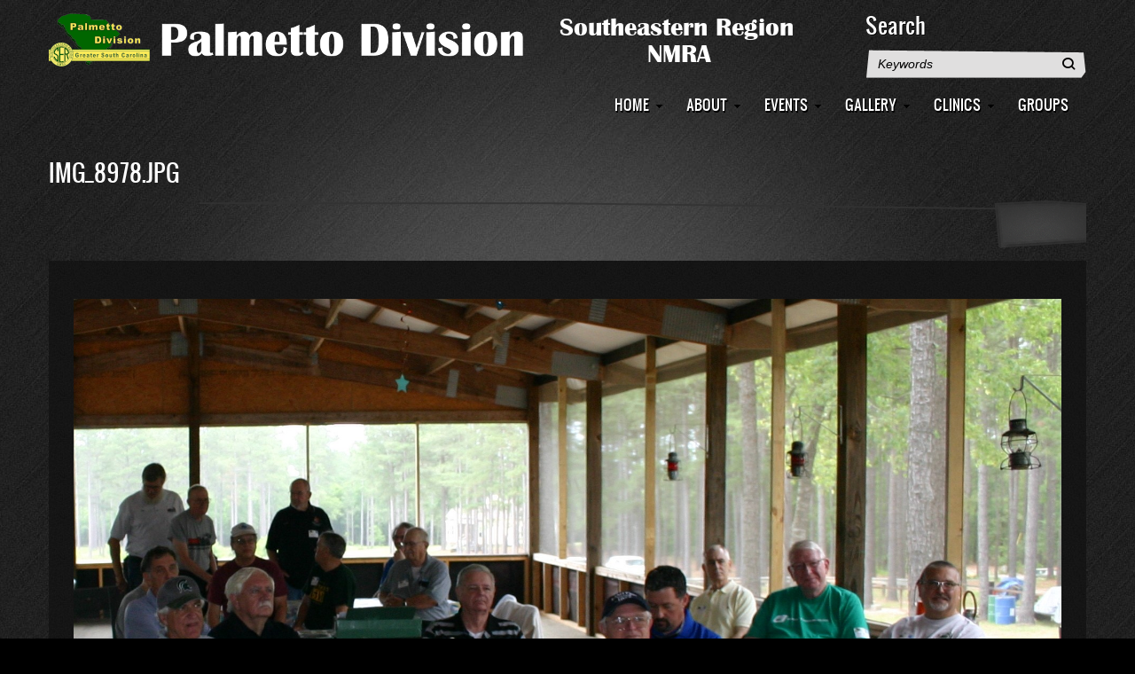

--- FILE ---
content_type: text/html; charset=UTF-8
request_url: https://palmettodiv.org/photo/img8978jpg
body_size: 5975
content:

<!DOCTYPE html>
<html lang="en" dir="ltr" prefix="content: http://purl.org/rss/1.0/modules/content/  dc: http://purl.org/dc/terms/  foaf: http://xmlns.com/foaf/0.1/  og: http://ogp.me/ns#  rdfs: http://www.w3.org/2000/01/rdf-schema#  schema: http://schema.org/  sioc: http://rdfs.org/sioc/ns#  sioct: http://rdfs.org/sioc/types#  skos: http://www.w3.org/2004/02/skos/core#  xsd: http://www.w3.org/2001/XMLSchema# ">
  <head>
    <meta charset="utf-8" />
<noscript><style>form.antibot * :not(.antibot-message) { display: none !important; }</style>
</noscript><script async src="https://www.googletagmanager.com/gtag/js?id=UA-2094111-14"></script>
<script>window.dataLayer = window.dataLayer || [];function gtag(){dataLayer.push(arguments)};gtag("js", new Date());gtag("set", "developer_id.dMDhkMT", true);gtag("config", "UA-2094111-14", {"groups":"default","anonymize_ip":true,"page_placeholder":"PLACEHOLDER_page_path","allow_ad_personalization_signals":false});</script>
<meta name="Generator" content="Drupal 9 (https://www.drupal.org)" />
<meta name="MobileOptimized" content="width" />
<meta name="HandheldFriendly" content="true" />
<meta name="viewport" content="width=device-width, initial-scale=1.0" />
<link rel="icon" href="/sites/palmettodiv.org/files/favicon.ico" type="image/vnd.microsoft.icon" />
<link rel="canonical" href="https://palmettodiv.org/photo/img8978jpg" />
<link rel="shortlink" href="https://palmettodiv.org/node/6927" />

    <title>IMG_8978.JPG | Palmetto Division of NMRA</title>
    <link rel="stylesheet" media="all" href="/sites/palmettodiv.org/files/css/css_9m8-tA3IQf8ThlLQYTTZUyEweCvyR908Tg0XCbKYOfY.css" />
<link rel="stylesheet" media="all" href="/sites/palmettodiv.org/files/css/css_MgkbIMRYdE2iaucBULZ-Eor8UEvmVQjT2K9HE2p1a_w.css" />

    
  </head>
  <body class="path-node page-node-type-photo">
        <a href="#main-content" class="visually-hidden focusable skip-link">
      Skip to main content
    </a>
    
      <div class="dialog-off-canvas-main-canvas" data-off-canvas-main-canvas>
    <div id="page" class="page" >

    
  <a id="Top"></a>
  <header id="header">
    <div class="container">
      
            <a id="menu-toggle" class="navbar-toggle collapsed" href="#menu-toggle">
            <span class="icon-bar"></span>
            <span class="icon-bar"></span>
            <span class="icon-bar"></span>
      </a>
        <div class="clearfix region region-header">
    <div id="block-blog-themes-branding" class="site-branding block block-system block-system-branding-block">
  
    
        <a href="/" title="Home" rel="home" class="site-branding__logo">
      <img src="/sites/palmettodiv.org/files/Palmetto_Division_Logo_2023_900w60h.png" alt="Home" />
    </a>
        <div class="site-branding__text">

      
    </div>
  </div>
<div class="search-block-form block block-search container-inline" data-drupal-selector="search-block-form" id="block-blog-themes-search" role="search">
  
      <h2>Search</h2>
    
    <div class="content container-inline">
        <form action="/search/node" method="get" id="search-block-form" accept-charset="UTF-8">
  <div class="js-form-item form-item js-form-type-search form-type-search js-form-item-keys form-item-keys form-no-label">
      <label for="edit-keys" class="visually-hidden">Search</label>
        <input title="Enter the terms you wish to search for." data-drupal-selector="edit-keys" type="search" id="edit-keys" name="keys" value="" size="15" maxlength="128" class="form-search" />

        </div>
<div data-drupal-selector="edit-actions" class="form-actions js-form-wrapper form-wrapper" id="edit-actions"><input data-drupal-selector="edit-submit" type="submit" id="edit-submit" value="Search" class="button js-form-submit form-submit" />
</div>

</form>

  
  </div>
</div>

  </div>


              <nav id="main-menu" class="navbar navbar-default" role="navigation">
          <div class="container">
              <div class="region region-main-menu">
    <nav role="navigation" aria-labelledby="block-blog-themes-main-menu-menu" id="block-blog-themes-main-menu" class="block block-menu navigation menu--main">
            
  <h2 class="visually-hidden" id="block-blog-themes-main-menu-menu">Main navigation</h2>
  

      <div class="content">
    
              <ul class="menu">
                    <li class="menu-item">
        <a href="/" data-drupal-link-system-path="&lt;front&gt;">Home</a>
              </li>
                <li class="menu-item menu-item--expanded">
        <a href="/pages/13" data-drupal-link-system-path="pages/13">About</a>
                                <ul class="menu">
                    <li class="menu-item">
        <a href="/about-palmetto-division" data-drupal-link-system-path="node/2773">About Palmetto Division</a>
              </li>
                <li class="menu-item">
        <a href="/contact-us" data-drupal-link-system-path="node/2774">Contact Us</a>
              </li>
                <li class="menu-item">
        <a href="/frequently-asked-questions" data-drupal-link-system-path="node/2776">Frequently Asked Questions</a>
              </li>
                <li class="menu-item">
        <a href="/bylaws" data-drupal-link-system-path="node/2775">Bylaws</a>
              </li>
                <li class="menu-item">
        <a href="/sites/palmettodiv.org/files/Palmetto_Division_Policy_book_Jan_2023.pdf" title="Download Palmetto Division Policy Book">Policy Book</a>
              </li>
        </ul>
  
              </li>
                <li class="menu-item menu-item--expanded">
        <a href="/meetings" title="Show all events" data-drupal-link-system-path="meetings">Events</a>
                                <ul class="menu">
                    <li class="menu-item">
        <a href="/fall-2025-division-meet-greenville" title="Fall 2025 Division Meet in Greenville" data-drupal-link-system-path="node/8183">Fall 2025</a>
              </li>
                <li class="menu-item">
        <a href="/summer-2025-division-meet-greenville" title="Summer 2025 Division Meet in Greenville" data-drupal-link-system-path="node/8106">Summer 2025</a>
              </li>
                <li class="menu-item">
        <a href="/spring-2025-division-meet-greenwood" title="Spring 2025 Division Meet in Greenwood" data-drupal-link-system-path="node/7980">Spring 2025</a>
              </li>
                <li class="menu-item">
        <a href="/fall-2024-division-meet" title="Fall 2024 Division Meet" data-drupal-link-system-path="node/7825">Fall 2024</a>
              </li>
                <li class="menu-item">
        <a href="/summer-2024-meet-sc-railroad-museum" title="Summer 2024 Meet at SC Railroad Museum" data-drupal-link-system-path="node/7695">Summer 2024</a>
              </li>
                <li class="menu-item">
        <a href="/spring-2024-division-meet" title="Spring 2024 Division Meet" data-drupal-link-system-path="node/7568">Spring 2024</a>
              </li>
                <li class="menu-item">
        <a href="/crmha-train-show-2024" title="CRMHA Train Show 2024" data-drupal-link-system-path="node/7588">CRMHA 2024</a>
              </li>
                <li class="menu-item">
        <a href="/fall-2023-division-meet" title="Fall 2023 Division Meet" data-drupal-link-system-path="node/7340">Fall 2023</a>
              </li>
                <li class="menu-item">
        <a href="/columbia-area-2023-division-meet" title="Columbia Area 2023 Meet" data-drupal-link-system-path="node/7271">Columbia 2023</a>
              </li>
                <li class="menu-item">
        <a href="/spring-2023-division-meet" title="Spring 2023 Division Meet" data-drupal-link-system-path="node/7116">Spring 2023</a>
              </li>
                <li class="menu-item">
        <a href="/fall-2022-division-meet" title="Fall 2022 Division Meet" data-drupal-link-system-path="node/6976">Fall 2022</a>
              </li>
                <li class="menu-item">
        <a href="/columbia-area-2022-division-meet" title="Columbia 2022" data-drupal-link-system-path="node/6975">Columbia 2022</a>
              </li>
                <li class="menu-item">
        <a href="/spring-2022-division-meet" title="Spring 2022 Division Meet" data-drupal-link-system-path="node/6861">Spring 2022</a>
              </li>
                <li class="menu-item">
        <a href="/fall-2021-division-meet" title="Fall 2021 Division Meet" data-drupal-link-system-path="node/6634">Fall 2021</a>
              </li>
                <li class="menu-item">
        <a href="/spring-2020-division-meet" title="Spring 2020 Division Meet" data-drupal-link-system-path="node/6531">Spring 2020</a>
              </li>
                <li class="menu-item">
        <a href="/fall-2019-division-meet" title="Fall 2019 Division Meet" data-drupal-link-system-path="node/6411">Fall 2019</a>
              </li>
                <li class="menu-item">
        <a href="/columbia-2019-division-meet" title="Columbia 2019 Division Meet" data-drupal-link-system-path="node/6409">Columbia 2019</a>
              </li>
                <li class="menu-item">
        <a href="/spring-2019-division-meet" title="Spring 2019 Division Meet" data-drupal-link-system-path="node/6178">Spring 2019</a>
              </li>
                <li class="menu-item">
        <a href="/fall-2018-division-meet" title="Fall 2018 Division Meet" data-drupal-link-system-path="node/5944">Fall 2018</a>
              </li>
                <li class="menu-item">
        <a href="/spring-2018-division-meet" title="Spring 2018 Division Meet" data-drupal-link-system-path="node/5775">Spring 2018</a>
              </li>
                <li class="menu-item">
        <a href="/fall-2017-division-meet" title="Fall 2017 Division Meet" data-drupal-link-system-path="node/5278">Fall 2017</a>
              </li>
                <li class="menu-item">
        <a href="/spring-2017-division-meet" title="Spring 2017 Division meet" data-drupal-link-system-path="node/5066">Spring 2017</a>
              </li>
                <li class="menu-item">
        <a href="/fall-2016-division-meet" title="Fall 2016 Division Meet" data-drupal-link-system-path="node/2735">Fall 2016</a>
              </li>
                <li class="menu-item">
        <a href="/spring-2016-division-meet" title="Palmetto Division meet - March 5, 2016" data-drupal-link-system-path="node/2736">Spring 2016</a>
              </li>
                <li class="menu-item">
        <a href="/fall-2015-division-meet" title="Palmetto Division meet - October 31, 2015" data-drupal-link-system-path="node/2738">Fall 2015</a>
              </li>
                <li class="menu-item">
        <a href="/palmetto-excursion-destination-greenville-2015" title="Palmetto Excursion - Destination Greenville 2015" data-drupal-link-system-path="node/2739">SER Convention 2015</a>
              </li>
                <li class="menu-item">
        <a href="/spring-2015-division-meet" title="Palmetto Division meeting - March 28th, 2015" data-drupal-link-system-path="node/2742">Spring 2015</a>
              </li>
                <li class="menu-item">
        <a href="/fall-2014-division-meet" title="Palmetto Division meet - November 15, 2014" data-drupal-link-system-path="node/2741">Fall 2014</a>
              </li>
                <li class="menu-item">
        <a href="/spring-2014-division-meet" title="Palmetto Division meet - March 15, 2014" data-drupal-link-system-path="node/2743">Spring 2014</a>
              </li>
                <li class="menu-item">
        <a href="/model-train-show-columbia-sc" data-drupal-link-system-path="node/6624">Model Train Show Columbia</a>
              </li>
                <li class="menu-item">
        <a href="/division-t-trak-ho-modules" data-drupal-link-system-path="node/6623">T-Trak-HO</a>
              </li>
        </ul>
  
              </li>
                <li class="menu-item menu-item--expanded">
        <a href="/photo-grid" title="Show All Photos" data-drupal-link-system-path="photo-grid">Gallery</a>
                                <ul class="menu">
                    <li class="menu-item">
        <a href="/photo-grid/48" title="Fall 2205 Division Meet" data-drupal-link-system-path="photo-grid/48">Fall 2025</a>
              </li>
                <li class="menu-item">
        <a href="/photo-grid/46" title="2025 Summer Division Meet" data-drupal-link-system-path="photo-grid/46">Summer 2025</a>
              </li>
                <li class="menu-item">
        <a href="/photo-grid/45" title="Spring 2025 Meet in Greenwood" data-drupal-link-system-path="photo-grid/45">Spring 2025</a>
              </li>
                <li class="menu-item">
        <a href="/photo-grid/43" title="Fall 2024 Division Meet" data-drupal-link-system-path="photo-grid/43">Fall 2024</a>
              </li>
                <li class="menu-item">
        <a href="/photo-grid/38" title="Spring 2024 Division Meeting" data-drupal-link-system-path="photo-grid/38">Spring 2024</a>
              </li>
                <li class="menu-item">
        <a href="/photo-grid/33" title="Fall 2023 Division Meet" data-drupal-link-system-path="photo-grid/33">Fall 2023</a>
              </li>
                <li class="menu-item">
        <a href="/photo-grid/31" title="Columbia Area 2023 Division Meet" data-drupal-link-system-path="photo-grid/31">Columbia 2023</a>
              </li>
                <li class="menu-item">
        <a href="/photo-grid/30" title="Spring 2023 Division Meet" data-drupal-link-system-path="photo-grid/30">Spring 2023</a>
              </li>
                <li class="menu-item">
        <a href="/photo-grid/29" title="Fall 2022 Division Meet" data-drupal-link-system-path="photo-grid/29">Fall 2022</a>
              </li>
                <li class="menu-item">
        <a href="/photo-grid/28" title="2022 Meet in Columbia area" data-drupal-link-system-path="photo-grid/28">Columbia 2022</a>
              </li>
                <li class="menu-item">
        <a href="/photo-grid/27" title="Spring 2022 Division Meet" data-drupal-link-system-path="photo-grid/27">Spring 2022</a>
              </li>
                <li class="menu-item">
        <a href="/photo-grid/26" title="Fall Division Meet 2021" data-drupal-link-system-path="photo-grid/26">Fall 2021</a>
              </li>
                <li class="menu-item">
        <a href="/photo-grid/24" title="T-Trak-HO modules" data-drupal-link-system-path="photo-grid/24">T-Trak-HO</a>
              </li>
                <li class="menu-item">
        <a href="/photo-grid/23" title="Spring 2020 Division Meet" data-drupal-link-system-path="photo-grid/23">Spring 2020</a>
              </li>
                <li class="menu-item">
        <a href="/photo-grid/20" title="Fall 2019 Division Meet" data-drupal-link-system-path="photo-grid/20">Fall 2019</a>
              </li>
                <li class="menu-item">
        <a href="/photo-grid/19" title="Columbia 2019 Division Meet" data-drupal-link-system-path="photo-grid/19">Columbia 2019</a>
              </li>
                <li class="menu-item">
        <a href="/photo-grid/18" title="Spring 2019 Division Meet" data-drupal-link-system-path="photo-grid/18">Spring 2019</a>
              </li>
                <li class="menu-item">
        <a href="/photo-grid/17" data-drupal-link-system-path="photo-grid/17">Fall 2018</a>
              </li>
                <li class="menu-item">
        <a href="/photo-grid/16" data-drupal-link-system-path="photo-grid/16">Spring 2018</a>
              </li>
                <li class="menu-item">
        <a href="/photo-grid/15" title="Fall 2017 Division Meet" data-drupal-link-system-path="photo-grid/15">Fall 2017</a>
              </li>
                <li class="menu-item">
        <a href="/photo-grid/14" title="photos from Spring 2017 meet" data-drupal-link-system-path="photo-grid/14">Spring 2017</a>
              </li>
                <li class="menu-item">
        <a href="/photo-grid/1" data-drupal-link-system-path="photo-grid/1">Fall 2016</a>
              </li>
                <li class="menu-item">
        <a href="/photo-grid/7" data-drupal-link-system-path="photo-grid/7">Spring 2016</a>
              </li>
                <li class="menu-item">
        <a href="/photo-grid/6" data-drupal-link-system-path="photo-grid/6">Fall 2015</a>
              </li>
                <li class="menu-item">
        <a href="/photo-grid/5" data-drupal-link-system-path="photo-grid/5">Spring 2015</a>
              </li>
                <li class="menu-item">
        <a href="/photo-grid/4" data-drupal-link-system-path="photo-grid/4">Fall 2014</a>
              </li>
                <li class="menu-item">
        <a href="/photo-grid/9" data-drupal-link-system-path="photo-grid/9">Spring 2014</a>
              </li>
                <li class="menu-item">
        <a href="/photo-grid/2" data-drupal-link-system-path="photo-grid/2">Fall 2013</a>
              </li>
                <li class="menu-item">
        <a href="/photo-grid/8" data-drupal-link-system-path="photo-grid/8">Older Photos</a>
              </li>
        </ul>
  
              </li>
                <li class="menu-item menu-item--expanded">
        <a href="/pages/11" title="View all clinics" data-drupal-link-system-path="pages/11">Clinics</a>
                                <ul class="menu">
                    <li class="menu-item">
        <a href="/pages/11" title="View All Clinics" data-drupal-link-system-path="pages/11">View All Clinics</a>
              </li>
                <li class="menu-item">
        <a href="/fdr-funeral-train-dave-winans" title="FDR Funeral Train - Dave Winans" data-drupal-link-system-path="node/8171">FDR Funeral Train</a>
              </li>
                <li class="menu-item">
        <a href="/simple-backdrop-painting-rich-lehman" title="Simple Backdrop Painting - Rich Lehman" data-drupal-link-system-path="node/8170">Simple Backdrop Painting</a>
              </li>
                <li class="menu-item">
        <a href="/hands-scratchbuilding-and-kitbashing-clinic-2024" title="Hands-on Scratchbuilding and Kitbashing 2024" data-drupal-link-system-path="node/7975">Scratchbuilding 2024</a>
              </li>
                <li class="menu-item">
        <a href="/hands-weathering-clinic-2024" title="Hands-On Weathering Clinic 2024" data-drupal-link-system-path="node/7696">Hands-On Weathering 2024</a>
              </li>
                <li class="menu-item">
        <a href="/hands-weathering-clinic-2023" title="Hands-On Weathering Clinic 2023" data-drupal-link-system-path="node/7341">Hands-On Weathering</a>
              </li>
                <li class="menu-item">
        <a href="/nearby-excursion-railroads-rich-lehman" title="Nearby Excursion Railroads by Rich Lehman" data-drupal-link-system-path="node/7330">Nearby Excursion Railroads</a>
              </li>
                <li class="menu-item">
        <a href="/capturing-blue-comet-rob-seel" title="Capturing the Blue Comet by Rob Seel" data-drupal-link-system-path="node/7270">Capturing the Blue Comet</a>
              </li>
                <li class="menu-item">
        <a href="/leds-your-model-railroad-jack-varadi-and-markus-weller" title="LED&#039;s for your Model Railroad by Jack Varadi and Markus Weller" data-drupal-link-system-path="node/7269">LED&#039;s for your Model Railroad</a>
              </li>
                <li class="menu-item">
        <a href="/replace-your-dc-power-pack-dcc-ex-steve-todd" title="Replace your DC power pack with DCC-EX" data-drupal-link-system-path="node/6977">Replace your DC power pack with DCC-EX</a>
              </li>
                <li class="menu-item">
        <a href="/how-take-better-model-railroad-photographs-bruce-gathman" title="How to Take Better Model Railroad Photographs by Bruce Gathman" data-drupal-link-system-path="node/6612">Better Model Railroad Photographs</a>
              </li>
                <li class="menu-item">
        <a href="/making-trees-chuck-jenkins" title="Making Trees" data-drupal-link-system-path="node/6613">Making Trees</a>
              </li>
                <li class="menu-item">
        <a href="/g-gauge-steroids-carl-brummer" title="G Gauge on Steroids By Carl Brummer" data-drupal-link-system-path="node/6521">G Gauge on Steroids</a>
              </li>
                <li class="menu-item">
        <a href="/depth-perception-using-aid-scales-marv-havens" title="Depth Perception Using the Aid of Scales by Marv Havens" data-drupal-link-system-path="node/6522">Depth Perception Using the Aid of Scales</a>
              </li>
                <li class="menu-item">
        <a href="/high-tech-low-cost-dcc-steve-todd" title="High Tech, Low Cost DCC by Steve Todd" data-drupal-link-system-path="node/6410">High Tech, Low Cost DCC</a>
              </li>
                <li class="menu-item">
        <a href="/adding-yard-pennington-junction-rr-geoff-duncan" title="Adding a Yard to the Pennington Junction RR by Geoff Duncan" data-drupal-link-system-path="node/6176">Adding a Yard to the Pennington Junction</a>
              </li>
                <li class="menu-item">
        <a href="/2018-nmra-convention-kansas-city-mo-dave-winans" title="2018 NMRA Convention in Kansas City MO by Dave Winans" data-drupal-link-system-path="node/6177">2018 NMRA Convention</a>
              </li>
                <li class="menu-item">
        <a href="/progress-creek-junction-rr-rich-lehman" title="Progress on the Creek Junction RR by Rich Lehman" data-drupal-link-system-path="node/5774">Progress on the Creek Junction RR</a>
              </li>
                <li class="menu-item">
        <a href="/what-garden-railroading-ken-majchrzak" title="Ken Majchrzak - What is Garden Railroading?" data-drupal-link-system-path="node/5773">What is Garden Railroading?</a>
              </li>
                <li class="menu-item">
        <a href="/history-uintah-rwy-john-lepere" title="History of the Uintah Rwy by John LePere" data-drupal-link-system-path="node/5276">History of the Uintah Rwy</a>
              </li>
                <li class="menu-item">
        <a href="/designing-bo-chicago-terminal-rr-henry-freeman" title="Designing the B&amp;O Chicago Terminal RR by Henry Freeman" data-drupal-link-system-path="node/5277">Designing the B&amp;O Chicago Terminal RR</a>
              </li>
                <li class="menu-item">
        <a href="/adding-decals-your-railroad-gordon-fewster" title="Adding Decals to your Railroad by Gordon Fewster" data-drupal-link-system-path="node/2782">Adding Decals to your Railroad</a>
              </li>
                <li class="menu-item">
        <a href="/automatic-coupling-and-uncoupling-geoff-duncan" title="Automatic Coupling and Uncoupling by Geoff Duncan" data-drupal-link-system-path="node/2785">Automatic Coupling and Uncoupling</a>
              </li>
                <li class="menu-item">
        <a href="/need-more-signs-steve-todd" title="Need More Signs! by Steve Todd" data-drupal-link-system-path="node/2787">Need More Signs!</a>
              </li>
                <li class="menu-item">
        <a href="/railfanning-greenville-county-marv-havens" title="Railfanning Greenville County by Marv Havens" data-drupal-link-system-path="node/2783">Railfanning Greenville County</a>
              </li>
                <li class="menu-item">
        <a href="/using-raspberry-pi-model-railroad-wireless-control-mike-jensen" title="Using the Raspberry Pi for Model Railroad Wireless Control by Mike Jensen" data-drupal-link-system-path="node/2786">Using the Raspberry Pi for Model Railroad Wireless Control</a>
              </li>
                <li class="menu-item">
        <a href="/wiring-and-installing-tortoise-switch-machines-gordon-fewster" title="Wiring and Installing Tortoise Switch Machines by Gordon Fewster" data-drupal-link-system-path="node/2788">Wiring and Installing Tortoise Switch Machines</a>
              </li>
        </ul>
  
              </li>
                <li class="menu-item menu-item--expanded">
        <a href="/pages/12" data-drupal-link-system-path="pages/12">Groups</a>
                                <ul class="menu">
                    <li class="menu-item">
        <a href="/pages/12" data-drupal-link-system-path="pages/12">View All Groups</a>
              </li>
        </ul>
  
              </li>
        </ul>
  


  </div>
</nav>

  </div>

          </div>
        </nav>
      

    </div>
  </header>

  


  
  
  
  
  
  
  <section id="main">
    <a id="main-content"></a>
    <div class="container">
      <div class="row">

        <div id="main-content" class="content col-lg-12 col-md-12 col-sm-12 col-xs-12">
            <div class="region region-highlighted">
    <div data-drupal-messages-fallback class="hidden"></div>

  </div>


          

          
            <div class="region region-content">
    <div id="block-blog-themes-page-title" class="block block-core block-page-title-block">
  
    
      <div class="content">
      
  <h1 class="title page-title"><span class="field field--name-title field--type-string field--label-hidden">IMG_8978.JPG</span>
</h1>


    </div>
  </div>
<div id="block-blog-themes-content" class="block block-system block-system-main-block">
  
    
      <div class="content">
      
<article data-history-node-id="6927" role="article" about="/photo/img8978jpg" class="node node--type-photo node--view-mode-full clearfix">
  <header>
      <span class="date-wrapper">
        <span class="date-content">
          
        </span>
      </span>
      
    
        

  </header>

  <div class="node__content clearfix">
      <span class="arrow-up"></span>
      <h1></h1>
    
            <div class="field field--name-field-photo field--type-image field--label-hidden field__item">  <a href="/sites/palmettodiv.org/files/photos/20220521/IMG_8978.JPG"><img loading="lazy" src="/sites/palmettodiv.org/files/photos/20220521/IMG_8978.JPG" width="1852" height="1325" typeof="foaf:Image" />
</a>
</div>
      
  <div class="field field--name-field-photo-credit field--type-string field--label-inline clearfix">
    <div class="field__label">Photo Credit</div>
              <div class="field__item">Steve Todd</div>
          </div>
<div class="field field--name-field-tags field--type-entity-reference field--label-hidden clearfix">
    <ul class="links field__items">
          <li>20220521</li>
      </ul>
</div>

  </div>
</article>

    </div>
  </div>

  </div>


          <!---->
        </div>

        
              </div>
    </div>
  </section>

  
    <a href="#Top" class="btn-btt" title="Back to Top" style="display: blocks;"></a>

      <footer id="footer" role="contentinfo">
      <div class="container">
          <div class="region region-footer">
    <nav role="navigation" aria-labelledby="block-blog-themes-footer-menu" id="block-blog-themes-footer" class="block block-menu navigation menu--footer">
            
  <h2 class="visually-hidden" id="block-blog-themes-footer-menu">Footer menu</h2>
  

      <div class="content">
    
              <ul class="menu">
                    <li class="menu-item">
        <a href="/contact" data-drupal-link-system-path="contact">Contact</a>
              </li>
        </ul>
  


  </div>
</nav>

  </div>

      </div>
    </footer>
  
</div>

  </div>

    
    <script type="application/json" data-drupal-selector="drupal-settings-json">{"path":{"baseUrl":"\/","scriptPath":null,"pathPrefix":"","currentPath":"node\/6927","currentPathIsAdmin":false,"isFront":false,"currentLanguage":"en"},"pluralDelimiter":"\u0003","suppressDeprecationErrors":true,"ajaxPageState":{"libraries":"blog_themes\/global-styling,blog_themes\/skins-menu,classy\/base,classy\/messages,classy\/node,core\/normalize,google_analytics\/google_analytics,statistics\/drupal.statistics,system\/base","theme":"blog_themes","theme_token":null},"ajaxTrustedUrl":{"\/search\/node":true},"google_analytics":{"account":"UA-2094111-14","trackOutbound":true,"trackMailto":true,"trackTel":true,"trackDownload":true,"trackDownloadExtensions":"7z|aac|arc|arj|asf|asx|avi|bin|csv|doc(x|m)?|dot(x|m)?|exe|flv|gif|gz|gzip|hqx|jar|jpe?g|js|mp(2|3|4|e?g)|mov(ie)?|msi|msp|pdf|phps|png|ppt(x|m)?|pot(x|m)?|pps(x|m)?|ppam|sld(x|m)?|thmx|qtm?|ra(m|r)?|sea|sit|tar|tgz|torrent|txt|wav|wma|wmv|wpd|xls(x|m|b)?|xlt(x|m)|xlam|xml|z|zip","trackColorbox":true},"statistics":{"data":{"nid":"6927"},"url":"\/core\/modules\/statistics\/statistics.php"},"user":{"uid":0,"permissionsHash":"89d4e81a705c7cf75b25eea6bf88e69c0340d6379a71a5cd006b998b889af40e"}}</script>
<script src="/sites/palmettodiv.org/files/js/js_jAFyxtWn3zQRjKp82EeFj14Nof-hBeamYO0da1EcGKQ.js"></script>

  <script defer src="https://static.cloudflareinsights.com/beacon.min.js/vcd15cbe7772f49c399c6a5babf22c1241717689176015" integrity="sha512-ZpsOmlRQV6y907TI0dKBHq9Md29nnaEIPlkf84rnaERnq6zvWvPUqr2ft8M1aS28oN72PdrCzSjY4U6VaAw1EQ==" data-cf-beacon='{"version":"2024.11.0","token":"5dc76f4d9388440393356d0222b89b5e","r":1,"server_timing":{"name":{"cfCacheStatus":true,"cfEdge":true,"cfExtPri":true,"cfL4":true,"cfOrigin":true,"cfSpeedBrain":true},"location_startswith":null}}' crossorigin="anonymous"></script>
</body>
</html>


--- FILE ---
content_type: text/css
request_url: https://palmettodiv.org/sites/palmettodiv.org/files/css/css_MgkbIMRYdE2iaucBULZ-Eor8UEvmVQjT2K9HE2p1a_w.css
body_size: 71246
content:
html{font-family:sans-serif;-ms-text-size-adjust:100%;-webkit-text-size-adjust:100%;}body{margin:0;}article,aside,details,figcaption,figure,footer,header,hgroup,main,menu,nav,section,summary{display:block;}audio,canvas,progress,video{display:inline-block;vertical-align:baseline;}audio:not([controls]){display:none;height:0;}[hidden],template{display:none;}a{background-color:transparent;}a:active,a:hover{outline:0;}abbr[title]{border-bottom:1px dotted;}b,strong{font-weight:bold;}dfn{font-style:italic;}h1{font-size:2em;margin:0.67em 0;}mark{background:#ff0;color:#000;}small{font-size:80%;}sub,sup{font-size:75%;line-height:0;position:relative;vertical-align:baseline;}sup{top:-0.5em;}sub{bottom:-0.25em;}img{border:0;}svg:not(:root){overflow:hidden;}figure{margin:1em 40px;}hr{box-sizing:content-box;height:0;}pre{overflow:auto;}code,kbd,pre,samp{font-family:monospace,monospace;font-size:1em;}button,input,optgroup,select,textarea{color:inherit;font:inherit;margin:0;}button{overflow:visible;}button,select{text-transform:none;}button,html input[type="button"],input[type="reset"],input[type="submit"]{-webkit-appearance:button;cursor:pointer;}button[disabled],html input[disabled]{cursor:default;}button::-moz-focus-inner,input::-moz-focus-inner{border:0;padding:0;}input{line-height:normal;}input[type="checkbox"],input[type="radio"]{box-sizing:border-box;padding:0;}input[type="number"]::-webkit-inner-spin-button,input[type="number"]::-webkit-outer-spin-button{height:auto;}input[type="search"]{-webkit-appearance:textfield;box-sizing:content-box;}input[type="search"]::-webkit-search-cancel-button,input[type="search"]::-webkit-search-decoration{-webkit-appearance:none;}fieldset{border:1px solid #c0c0c0;margin:0 2px;padding:0.35em 0.625em 0.75em;}legend{border:0;padding:0;}textarea{overflow:auto;}optgroup{font-weight:bold;}table{border-collapse:collapse;border-spacing:0;}td,th{padding:0;}
@media (min--moz-device-pixel-ratio:0){summary{display:list-item;}}
.action-links{margin:1em 0;padding:0;list-style:none;}[dir="rtl"] .action-links{margin-right:0;}.action-links li{display:inline-block;margin:0 0.3em;}.action-links li:first-child{margin-left:0;}[dir="rtl"] .action-links li:first-child{margin-right:0;margin-left:0.3em;}.button-action{display:inline-block;padding:0.2em 0.5em 0.3em;text-decoration:none;line-height:160%;}.button-action:before{margin-left:-0.1em;padding-right:0.2em;content:"+";font-weight:900;}[dir="rtl"] .button-action:before{margin-right:-0.1em;margin-left:0;padding-right:0;padding-left:0.2em;}
.breadcrumb{padding-bottom:0.5em;}.breadcrumb ol{margin:0;padding:0;}[dir="rtl"] .breadcrumb ol{margin-right:0;}.breadcrumb li{display:inline;margin:0;padding:0;list-style-type:none;}.breadcrumb li:before{content:" \BB ";}.breadcrumb li:first-child:before{content:none;}
.button,.image-button{margin-right:1em;margin-left:1em;}.button:first-child,.image-button:first-child{margin-right:0;margin-left:0;}
.collapse-processed > summary{padding-right:0.5em;padding-left:0.5em;}.collapse-processed > summary:before{float:left;width:1em;height:1em;content:"";background:url(/core/misc/menu-expanded.png) 0 100% no-repeat;}[dir="rtl"] .collapse-processed > summary:before{float:right;background-position:100% 100%;}.collapse-processed:not([open]) > summary:before{-ms-transform:rotate(-90deg);-webkit-transform:rotate(-90deg);transform:rotate(-90deg);background-position:25% 35%;}[dir="rtl"] .collapse-processed:not([open]) > summary:before{-ms-transform:rotate(90deg);-webkit-transform:rotate(90deg);transform:rotate(90deg);background-position:75% 35%;}
.container-inline label:after,.container-inline .label:after{content:":";}.form-type-radios .container-inline label:after,.form-type-checkboxes .container-inline label:after{content:"";}.form-type-radios .container-inline .form-type-radio,.form-type-checkboxes .container-inline .form-type-checkbox{margin:0 1em;}.container-inline .form-actions,.container-inline.form-actions{margin-top:0;margin-bottom:0;}
details{margin-top:1em;margin-bottom:1em;border:1px solid #ccc;}details > .details-wrapper{padding:0.5em 1.5em;}summary{padding:0.2em 0.5em;cursor:pointer;}
.exposed-filters .filters{float:left;margin-right:1em;}[dir="rtl"] .exposed-filters .filters{float:right;margin-right:0;margin-left:1em;}.exposed-filters .form-item{margin:0 0 0.1em 0;padding:0;}.exposed-filters .form-item label{float:left;width:10em;font-weight:normal;}[dir="rtl"] .exposed-filters .form-item label{float:right;}.exposed-filters .form-select{width:14em;}.exposed-filters .current-filters{margin-bottom:1em;}.exposed-filters .current-filters .placeholder{font-weight:bold;font-style:normal;}.exposed-filters .additional-filters{float:left;margin-right:1em;}[dir="rtl"] .exposed-filters .additional-filters{float:right;margin-right:0;margin-left:1em;}
.field__label{font-weight:bold;}.field--label-inline .field__label,.field--label-inline .field__items{float:left;}.field--label-inline .field__label,.field--label-inline > .field__item,.field--label-inline .field__items{padding-right:0.5em;}[dir="rtl"] .field--label-inline .field__label,[dir="rtl"] .field--label-inline .field__items{padding-right:0;padding-left:0.5em;}.field--label-inline .field__label::after{content:":";}
form .field-multiple-table{margin:0;}form .field-multiple-table .field-multiple-drag{width:30px;padding-right:0;}[dir="rtl"] form .field-multiple-table .field-multiple-drag{padding-left:0;}form .field-multiple-table .field-multiple-drag .tabledrag-handle{padding-right:0.5em;}[dir="rtl"] form .field-multiple-table .field-multiple-drag .tabledrag-handle{padding-right:0;padding-left:0.5em;}form .field-add-more-submit{margin:0.5em 0 0;}.form-item,.form-actions{margin-top:1em;margin-bottom:1em;}tr.odd .form-item,tr.even .form-item{margin-top:0;margin-bottom:0;}.form-composite > .fieldset-wrapper > .description,.form-item .description{font-size:0.85em;}label.option{display:inline;font-weight:normal;}.form-composite > legend,.label{display:inline;margin:0;padding:0;font-size:inherit;font-weight:bold;}.form-checkboxes .form-item,.form-radios .form-item{margin-top:0.4em;margin-bottom:0.4em;}.form-type-radio .description,.form-type-checkbox .description{margin-left:2.4em;}[dir="rtl"] .form-type-radio .description,[dir="rtl"] .form-type-checkbox .description{margin-right:2.4em;margin-left:0;}.marker{color:#e00;}.form-required:after{display:inline-block;width:6px;height:6px;margin:0 0.3em;content:"";vertical-align:super;background-image:url(/core/misc/icons/ee0000/required.svg);background-repeat:no-repeat;background-size:6px 6px;}abbr.tabledrag-changed,abbr.ajax-changed{border-bottom:none;}.form-item input.error,.form-item textarea.error,.form-item select.error{border:2px solid red;}.form-item--error-message:before{display:inline-block;width:14px;height:14px;content:"";vertical-align:sub;background:url(/core/misc/icons/e32700/error.svg) no-repeat;background-size:contain;}
.icon-help{padding:1px 0 1px 20px;background:url(/core/misc/help.png) 0 50% no-repeat;}[dir="rtl"] .icon-help{padding:1px 20px 1px 0;background-position:100% 50%;}.feed-icon{display:block;overflow:hidden;width:16px;height:16px;text-indent:-9999px;background:url(/core/misc/feed.svg) no-repeat;}
.form--inline .form-item{float:left;margin-right:0.5em;}[dir="rtl"] .form--inline .form-item{float:right;margin-right:0;margin-left:0.5em;}[dir="rtl"] .views-filterable-options-controls .form-item{margin-right:2%;}.form--inline .form-item-separator{margin-top:2.3em;margin-right:1em;margin-left:0.5em;}[dir="rtl"] .form--inline .form-item-separator{margin-right:0.5em;margin-left:1em;}.form--inline .form-actions{clear:left;}[dir="rtl"] .form--inline .form-actions{clear:right;}
.item-list .title{font-weight:bold;}.item-list ul{margin:0 0 0.75em 0;padding:0;}.item-list li{margin:0 0 0.25em 1.5em;padding:0;}[dir="rtl"] .item-list li{margin:0 1.5em 0.25em 0;}.item-list--comma-list{display:inline;}.item-list--comma-list .item-list__comma-list,.item-list__comma-list li,[dir="rtl"] .item-list--comma-list .item-list__comma-list,[dir="rtl"] .item-list__comma-list li{margin:0;}
button.link{margin:0;padding:0;cursor:pointer;border:0;background:transparent;font-size:1em;}label button.link{font-weight:bold;}
ul.inline,ul.links.inline{display:inline;padding-left:0;}[dir="rtl"] ul.inline,[dir="rtl"] ul.links.inline{padding-right:0;padding-left:15px;}ul.inline li{display:inline;padding:0 0.5em;list-style-type:none;}ul.links a.is-active{color:#000;}
ul.menu{margin-left:1em;padding:0;list-style:none outside;text-align:left;}[dir="rtl"] ul.menu{margin-right:1em;margin-left:0;text-align:right;}.menu-item--expanded{list-style-type:circle;list-style-image:url(/core/misc/menu-expanded.png);}.menu-item--collapsed{list-style-type:disc;list-style-image:url(/core/misc/menu-collapsed.png);}[dir="rtl"] .menu-item--collapsed{list-style-image:url(/core/misc/menu-collapsed-rtl.png);}.menu-item{margin:0;padding-top:0.2em;}ul.menu a.is-active{color:#000;}
.more-link{display:block;text-align:right;}[dir="rtl"] .more-link{text-align:left;}
.pager__items{clear:both;text-align:center;}.pager__item{display:inline;padding:0.5em;}.pager__item.is-active{font-weight:bold;}
tr.drag{background-color:#fffff0;}tr.drag-previous{background-color:#ffd;}body div.tabledrag-changed-warning{margin-bottom:0.5em;}
tr.selected td{background:#ffc;}td.checkbox,th.checkbox{text-align:center;}[dir="rtl"] td.checkbox,[dir="rtl"] th.checkbox{text-align:center;}
th.is-active img{display:inline;}td.is-active{background-color:#ddd;}
div.tabs{margin:1em 0;}ul.tabs{margin:0 0 0.5em;padding:0;list-style:none;}.tabs > li{display:inline-block;margin-right:0.3em;}[dir="rtl"] .tabs > li{margin-right:0;margin-left:0.3em;}.tabs a{display:block;padding:0.2em 1em;text-decoration:none;}.tabs a.is-active{background-color:#eee;}.tabs a:focus,.tabs a:hover{background-color:#f5f5f5;}
.form-textarea-wrapper textarea{display:block;box-sizing:border-box;width:100%;margin:0;}
.ui-dialog--narrow{max-width:500px;}@media screen and (max-width:600px){.ui-dialog--narrow{min-width:95%;max-width:95%;}}
.messages{padding:15px 20px 15px 35px;word-wrap:break-word;border:1px solid;border-width:1px 1px 1px 0;border-radius:2px;background:no-repeat 10px 17px;overflow-wrap:break-word;}[dir="rtl"] .messages{padding-right:35px;padding-left:20px;text-align:right;border-width:1px 0 1px 1px;background-position:right 10px top 17px;}.messages + .messages{margin-top:1.538em;}.messages__list{margin:0;padding:0;list-style:none;}.messages__item + .messages__item{margin-top:0.769em;}.messages--status{color:#325e1c;border-color:#c9e1bd #c9e1bd #c9e1bd transparent;background-color:#f3faef;background-image:url(/core/misc/icons/73b355/check.svg);box-shadow:-8px 0 0 #77b259;}[dir="rtl"] .messages--status{margin-left:0;border-color:#c9e1bd transparent #c9e1bd #c9e1bd;box-shadow:8px 0 0 #77b259;}.messages--warning{color:#734c00;border-color:#f4daa6 #f4daa6 #f4daa6 transparent;background-color:#fdf8ed;background-image:url(/core/misc/icons/e29700/warning.svg);box-shadow:-8px 0 0 #e09600;}[dir="rtl"] .messages--warning{border-color:#f4daa6 transparent #f4daa6 #f4daa6;box-shadow:8px 0 0 #e09600;}.messages--error{color:#a51b00;border-color:#f9c9bf #f9c9bf #f9c9bf transparent;background-color:#fcf4f2;background-image:url(/core/misc/icons/e32700/error.svg);box-shadow:-8px 0 0 #e62600;}[dir="rtl"] .messages--error{border-color:#f9c9bf transparent #f9c9bf #f9c9bf;box-shadow:8px 0 0 #e62600;}.messages--error p.error{color:#a51b00;}
.progress__track{border-color:#b3b3b3;border-radius:10em;background-color:#f2f1eb;background-image:-webkit-linear-gradient(#e7e7df,#f0f0f0);background-image:linear-gradient(#e7e7df,#f0f0f0);box-shadow:inset 0 1px 3px hsla(0,0%,0%,0.16);}.progress__bar{height:16px;margin-top:-1px;margin-left:-1px;padding:0 1px;-webkit-transition:width 0.5s ease-out;transition:width 0.5s ease-out;-webkit-animation:animate-stripes 3s linear infinite;-moz-animation:animate-stripes 3s linear infinite;border:1px #07629a solid;border-radius:10em;background:#057ec9;background-image:-webkit-linear-gradient(top,rgba(0,0,0,0),rgba(0,0,0,0.15)),-webkit-linear-gradient(left top,#0094f0 0%,#0094f0 25%,#007ecc 25%,#007ecc 50%,#0094f0 50%,#0094f0 75%,#0094f0 100%);background-image:linear-gradient(to bottom,rgba(0,0,0,0),rgba(0,0,0,0.15)),linear-gradient(to right bottom,#0094f0 0%,#0094f0 25%,#007ecc 25%,#007ecc 50%,#0094f0 50%,#0094f0 75%,#0094f0 100%);background-size:40px 40px;}[dir="rtl"] .progress__bar{margin-right:-1px;margin-left:0;-webkit-animation-direction:reverse;-moz-animation-direction:reverse;animation-direction:reverse;}@media screen and (prefers-reduced-motion:reduce){.progress__bar{-webkit-transition:none;transition:none;-webkit-animation:none;-moz-animation:none;}}@-webkit-keyframes animate-stripes{0%{background-position:0 0,0 0;}100%{background-position:0 0,-80px 0;}}@-ms-keyframes animate-stripes{0%{background-position:0 0,0 0;}100%{background-position:0 0,-80px 0;}}@keyframes animate-stripes{0%{background-position:0 0,0 0;}100%{background-position:0 0,-80px 0;}}
.node--unpublished{background-color:#fff4f4;}
html{font-family:sans-serif;-webkit-text-size-adjust:100%;-ms-text-size-adjust:100%;}body{margin:0;}article,aside,details,figcaption,figure,footer,header,hgroup,main,nav,section,summary{display:block;}audio,canvas,progress,video{display:inline-block;vertical-align:baseline;}audio:not([controls]){display:none;height:0;}[hidden],template{display:none;}a{background:transparent;}a:active,a:hover{outline:0;}abbr[title]{border-bottom:1px dotted;}b,strong{font-weight:bold;}dfn{font-style:italic;}h1{margin:.67em 0;font-size:2em;}mark{color:#000;background:#ff0;}small{font-size:80%;}sub,sup{position:relative;font-size:75%;line-height:0;vertical-align:baseline;}sup{top:-.5em;}sub{bottom:-.25em;}img{border:0;}svg:not(:root){overflow:hidden;}figure{margin:1em 40px;}hr{height:0;-moz-box-sizing:content-box;box-sizing:content-box;}pre{overflow:auto;}code,kbd,pre,samp{font-family:monospace,monospace;font-size:1em;}button,input,optgroup,select,textarea{margin:0;font:inherit;color:inherit;}button{overflow:visible;}button,select{text-transform:none;}button,html input[type="button"],input[type="reset"],input[type="submit"]{-webkit-appearance:button;cursor:pointer;}button[disabled],html input[disabled]{cursor:default;}button::-moz-focus-inner,input::-moz-focus-inner{padding:0;border:0;}input{line-height:normal;}input[type="checkbox"],input[type="radio"]{box-sizing:border-box;padding:0;}input[type="number"]::-webkit-inner-spin-button,input[type="number"]::-webkit-outer-spin-button{height:auto;}input[type="search"]{-webkit-box-sizing:content-box;-moz-box-sizing:content-box;box-sizing:content-box;-webkit-appearance:textfield;}input[type="search"]::-webkit-search-cancel-button,input[type="search"]::-webkit-search-decoration{-webkit-appearance:none;}fieldset{padding:.35em .625em .75em;margin:0 2px;border:1px solid #c0c0c0;}legend{padding:0;border:0;}textarea{overflow:auto;}optgroup{font-weight:bold;}table{border-spacing:0;border-collapse:collapse;}td,th{padding:0;}@media print{*{color:#000 !important;text-shadow:none !important;background:transparent !important;box-shadow:none !important;}a,a:visited{text-decoration:underline;}a[href]:after{content:" (" attr(href) ")";}abbr[title]:after{content:" (" attr(title) ")";}a[href^="javascript:"]:after,a[href^="#"]:after{content:"";}pre,blockquote{border:1px solid #999;page-break-inside:avoid;}thead{display:table-header-group;}tr,img{page-break-inside:avoid;}img{max-width:100% !important;}p,h2,h3{orphans:3;widows:3;}h2,h3{page-break-after:avoid;}select{background:#fff !important;}.navbar{display:none;}.table td,.table th{background-color:#fff !important;}.btn > .caret,.dropup > .btn > .caret{border-top-color:#000 !important;}.label{border:1px solid #000;}.table{border-collapse:collapse !important;}.table-bordered th,.table-bordered td{border:1px solid #ddd !important;}}*{-webkit-box-sizing:border-box;-moz-box-sizing:border-box;box-sizing:border-box;}*:before,*:after{-webkit-box-sizing:border-box;-moz-box-sizing:border-box;box-sizing:border-box;}html{font-size:62.5%;-webkit-tap-highlight-color:rgba(0,0,0,0);}body{font-family:"Helvetica Neue",Helvetica,Arial,sans-serif;font-size:14px;line-height:1.42857143;color:#333;background-color:#fff;}input,button,select,textarea{font-family:inherit;font-size:inherit;line-height:inherit;}a{color:#428bca;text-decoration:none;}a:hover,a:focus{color:#2a6496;text-decoration:underline;}a:focus{outline:thin dotted;outline:5px auto -webkit-focus-ring-color;outline-offset:-2px;}figure{margin:0;}img{vertical-align:middle;}.img-responsive,.thumbnail > img,.thumbnail a > img,.carousel-inner > .item > img,.carousel-inner > .item > a > img{display:block;max-width:100%;height:auto;}.img-rounded{border-radius:6px;}.img-thumbnail{display:inline-block;max-width:100%;height:auto;padding:4px;line-height:1.42857143;background-color:#fff;border:1px solid #ddd;border-radius:4px;-webkit-transition:all .2s ease-in-out;transition:all .2s ease-in-out;}.img-circle{border-radius:50%;}hr{margin-top:20px;margin-bottom:20px;border:0;border-top:1px solid #eee;}.sr-only{position:absolute;width:1px;height:1px;padding:0;margin:-1px;overflow:hidden;clip:rect(0,0,0,0);border:0;}h1,h2,h3,h4,h5,h6,.h1,.h2,.h3,.h4,.h5,.h6{font-family:inherit;font-weight:500;line-height:1.1;color:inherit;}h1 small,h2 small,h3 small,h4 small,h5 small,h6 small,.h1 small,.h2 small,.h3 small,.h4 small,.h5 small,.h6 small,h1 .small,h2 .small,h3 .small,h4 .small,h5 .small,h6 .small,.h1 .small,.h2 .small,.h3 .small,.h4 .small,.h5 .small,.h6 .small{font-weight:normal;line-height:1;color:#999;}h1,.h1,h2,.h2,h3,.h3{margin-top:20px;margin-bottom:10px;}h1 small,.h1 small,h2 small,.h2 small,h3 small,.h3 small,h1 .small,.h1 .small,h2 .small,.h2 .small,h3 .small,.h3 .small{font-size:65%;}h4,.h4,h5,.h5,h6,.h6{margin-top:10px;margin-bottom:10px;}h4 small,.h4 small,h5 small,.h5 small,h6 small,.h6 small,h4 .small,.h4 .small,h5 .small,.h5 .small,h6 .small,.h6 .small{font-size:75%;}h1,.h1{font-size:36px;}h2,.h2{font-size:30px;}h3,.h3{font-size:24px;}h4,.h4{font-size:18px;}h5,.h5{font-size:14px;}h6,.h6{font-size:12px;}p{margin:0 0 10px;}.lead{margin-bottom:20px;font-size:16px;font-weight:200;line-height:1.4;}@media (min-width:768px){.lead{font-size:21px;}}small,.small{font-size:85%;}cite{font-style:normal;}.text-left{text-align:left;}.text-right{text-align:right;}.text-center{text-align:center;}.text-justify{text-align:justify;}.text-muted{color:#999;}.text-primary{color:#428bca;}a.text-primary:hover{color:#3071a9;}.text-success{color:#3c763d;}a.text-success:hover{color:#2b542c;}.text-info{color:#31708f;}a.text-info:hover{color:#245269;}.text-warning{color:#8a6d3b;}a.text-warning:hover{color:#66512c;}.text-danger{color:#a94442;}a.text-danger:hover{color:#843534;}.bg-primary{color:#fff;background-color:#428bca;}a.bg-primary:hover{background-color:#3071a9;}.bg-success{background-color:#dff0d8;}a.bg-success:hover{background-color:#c1e2b3;}.bg-info{background-color:#d9edf7;}a.bg-info:hover{background-color:#afd9ee;}.bg-warning{background-color:#fcf8e3;}a.bg-warning:hover{background-color:#f7ecb5;}.bg-danger{background-color:#f2dede;}a.bg-danger:hover{background-color:#e4b9b9;}.page-header{padding-bottom:9px;margin:40px 0 20px;border-bottom:1px solid #eee;}ul,ol{margin-top:0;margin-bottom:10px;}ul ul,ol ul,ul ol,ol ol{margin-bottom:0;}.list-unstyled{padding-left:0;list-style:none;}.list-inline{padding-left:0;margin-left:-5px;list-style:none;}.list-inline > li{display:inline-block;padding-right:5px;padding-left:5px;}dl{margin-top:0;margin-bottom:20px;}dt,dd{line-height:1.42857143;}dt{font-weight:bold;}dd{margin-left:0;}@media (min-width:768px){.dl-horizontal dt{float:left;width:160px;overflow:hidden;clear:left;text-align:right;text-overflow:ellipsis;white-space:nowrap;}.dl-horizontal dd{margin-left:180px;}}abbr[title],abbr[data-original-title]{cursor:help;border-bottom:1px dotted #999;}.initialism{font-size:90%;text-transform:uppercase;}blockquote{padding:10px 20px;margin:0 0 20px;font-size:17.5px;border-left:5px solid #eee;}blockquote p:last-child,blockquote ul:last-child,blockquote ol:last-child{margin-bottom:0;}blockquote footer,blockquote small,blockquote .small{display:block;font-size:80%;line-height:1.42857143;color:#999;}blockquote footer:before,blockquote small:before,blockquote .small:before{content:'\2014 \00A0';}.blockquote-reverse,blockquote.pull-right{padding-right:15px;padding-left:0;text-align:right;border-right:5px solid #eee;border-left:0;}.blockquote-reverse footer:before,blockquote.pull-right footer:before,.blockquote-reverse small:before,blockquote.pull-right small:before,.blockquote-reverse .small:before,blockquote.pull-right .small:before{content:'';}.blockquote-reverse footer:after,blockquote.pull-right footer:after,.blockquote-reverse small:after,blockquote.pull-right small:after,.blockquote-reverse .small:after,blockquote.pull-right .small:after{content:'\00A0 \2014';}blockquote:before,blockquote:after{content:"";}address{margin-bottom:20px;font-style:normal;line-height:1.42857143;}code,kbd,pre,samp{font-family:Menlo,Monaco,Consolas,"Courier New",monospace;}code{padding:2px 4px;font-size:90%;color:#c7254e;white-space:nowrap;background-color:#f9f2f4;border-radius:4px;}kbd{padding:2px 4px;font-size:90%;color:#fff;background-color:#333;border-radius:3px;box-shadow:inset 0 -1px 0 rgba(0,0,0,.25);}pre{display:block;padding:9.5px;margin:0 0 10px;font-size:13px;line-height:1.42857143;color:#333;word-break:break-all;word-wrap:break-word;background-color:#f5f5f5;border:1px solid #ccc;border-radius:4px;}pre code{padding:0;font-size:inherit;color:inherit;white-space:pre-wrap;background-color:transparent;border-radius:0;}.pre-scrollable{max-height:340px;overflow-y:scroll;}.container{padding-right:15px;padding-left:15px;margin-right:auto;margin-left:auto;}@media (min-width:768px){.container{width:750px;}}@media (min-width:992px){.container{width:970px;}}@media (min-width:1200px){.container{width:1170px;}}.container-fluid{padding-right:15px;padding-left:15px;margin-right:auto;margin-left:auto;}.row{margin-right:-15px;margin-left:-15px;}.col-xs-1,.col-sm-1,.col-md-1,.col-lg-1,.col-xs-2,.col-sm-2,.col-md-2,.col-lg-2,.col-xs-3,.col-sm-3,.col-md-3,.col-lg-3,.col-xs-4,.col-sm-4,.col-md-4,.col-lg-4,.col-xs-5,.col-sm-5,.col-md-5,.col-lg-5,.col-xs-6,.col-sm-6,.col-md-6,.col-lg-6,.col-xs-7,.col-sm-7,.col-md-7,.col-lg-7,.col-xs-8,.col-sm-8,.col-md-8,.col-lg-8,.col-xs-9,.col-sm-9,.col-md-9,.col-lg-9,.col-xs-10,.col-sm-10,.col-md-10,.col-lg-10,.col-xs-11,.col-sm-11,.col-md-11,.col-lg-11,.col-xs-12,.col-sm-12,.col-md-12,.col-lg-12{position:relative;min-height:1px;padding-right:15px;padding-left:15px;}.col-xs-1,.col-xs-2,.col-xs-3,.col-xs-4,.col-xs-5,.col-xs-6,.col-xs-7,.col-xs-8,.col-xs-9,.col-xs-10,.col-xs-11,.col-xs-12{float:left;}.col-xs-12{width:100%;}.col-xs-11{width:91.66666667%;}.col-xs-10{width:83.33333333%;}.col-xs-9{width:75%;}.col-xs-8{width:66.66666667%;}.col-xs-7{width:58.33333333%;}.col-xs-6{width:50%;}.col-xs-5{width:41.66666667%;}.col-xs-4{width:33.33333333%;}.col-xs-3{width:25%;}.col-xs-2{width:16.66666667%;}.col-xs-1{width:8.33333333%;}.col-xs-pull-12{right:100%;}.col-xs-pull-11{right:91.66666667%;}.col-xs-pull-10{right:83.33333333%;}.col-xs-pull-9{right:75%;}.col-xs-pull-8{right:66.66666667%;}.col-xs-pull-7{right:58.33333333%;}.col-xs-pull-6{right:50%;}.col-xs-pull-5{right:41.66666667%;}.col-xs-pull-4{right:33.33333333%;}.col-xs-pull-3{right:25%;}.col-xs-pull-2{right:16.66666667%;}.col-xs-pull-1{right:8.33333333%;}.col-xs-pull-0{right:0;}.col-xs-push-12{left:100%;}.col-xs-push-11{left:91.66666667%;}.col-xs-push-10{left:83.33333333%;}.col-xs-push-9{left:75%;}.col-xs-push-8{left:66.66666667%;}.col-xs-push-7{left:58.33333333%;}.col-xs-push-6{left:50%;}.col-xs-push-5{left:41.66666667%;}.col-xs-push-4{left:33.33333333%;}.col-xs-push-3{left:25%;}.col-xs-push-2{left:16.66666667%;}.col-xs-push-1{left:8.33333333%;}.col-xs-push-0{left:0;}.col-xs-offset-12{margin-left:100%;}.col-xs-offset-11{margin-left:91.66666667%;}.col-xs-offset-10{margin-left:83.33333333%;}.col-xs-offset-9{margin-left:75%;}.col-xs-offset-8{margin-left:66.66666667%;}.col-xs-offset-7{margin-left:58.33333333%;}.col-xs-offset-6{margin-left:50%;}.col-xs-offset-5{margin-left:41.66666667%;}.col-xs-offset-4{margin-left:33.33333333%;}.col-xs-offset-3{margin-left:25%;}.col-xs-offset-2{margin-left:16.66666667%;}.col-xs-offset-1{margin-left:8.33333333%;}.col-xs-offset-0{margin-left:0;}@media (min-width:768px){.col-sm-1,.col-sm-2,.col-sm-3,.col-sm-4,.col-sm-5,.col-sm-6,.col-sm-7,.col-sm-8,.col-sm-9,.col-sm-10,.col-sm-11,.col-sm-12{float:left;}.col-sm-12{width:100%;}.col-sm-11{width:91.66666667%;}.col-sm-10{width:83.33333333%;}.col-sm-9{width:75%;}.col-sm-8{width:66.66666667%;}.col-sm-7{width:58.33333333%;}.col-sm-6{width:50%;}.col-sm-5{width:41.66666667%;}.col-sm-4{width:33.33333333%;}.col-sm-3{width:25%;}.col-sm-2{width:16.66666667%;}.col-sm-1{width:8.33333333%;}.col-sm-pull-12{right:100%;}.col-sm-pull-11{right:91.66666667%;}.col-sm-pull-10{right:83.33333333%;}.col-sm-pull-9{right:75%;}.col-sm-pull-8{right:66.66666667%;}.col-sm-pull-7{right:58.33333333%;}.col-sm-pull-6{right:50%;}.col-sm-pull-5{right:41.66666667%;}.col-sm-pull-4{right:33.33333333%;}.col-sm-pull-3{right:25%;}.col-sm-pull-2{right:16.66666667%;}.col-sm-pull-1{right:8.33333333%;}.col-sm-pull-0{right:0;}.col-sm-push-12{left:100%;}.col-sm-push-11{left:91.66666667%;}.col-sm-push-10{left:83.33333333%;}.col-sm-push-9{left:75%;}.col-sm-push-8{left:66.66666667%;}.col-sm-push-7{left:58.33333333%;}.col-sm-push-6{left:50%;}.col-sm-push-5{left:41.66666667%;}.col-sm-push-4{left:33.33333333%;}.col-sm-push-3{left:25%;}.col-sm-push-2{left:16.66666667%;}.col-sm-push-1{left:8.33333333%;}.col-sm-push-0{left:0;}.col-sm-offset-12{margin-left:100%;}.col-sm-offset-11{margin-left:91.66666667%;}.col-sm-offset-10{margin-left:83.33333333%;}.col-sm-offset-9{margin-left:75%;}.col-sm-offset-8{margin-left:66.66666667%;}.col-sm-offset-7{margin-left:58.33333333%;}.col-sm-offset-6{margin-left:50%;}.col-sm-offset-5{margin-left:41.66666667%;}.col-sm-offset-4{margin-left:33.33333333%;}.col-sm-offset-3{margin-left:25%;}.col-sm-offset-2{margin-left:16.66666667%;}.col-sm-offset-1{margin-left:8.33333333%;}.col-sm-offset-0{margin-left:0;}}@media (min-width:992px){.col-md-1,.col-md-2,.col-md-3,.col-md-4,.col-md-5,.col-md-6,.col-md-7,.col-md-8,.col-md-9,.col-md-10,.col-md-11,.col-md-12{float:left;}.col-md-12{width:100%;}.col-md-11{width:91.66666667%;}.col-md-10{width:83.33333333%;}.col-md-9{width:75%;}.col-md-8{width:66.66666667%;}.col-md-7{width:58.33333333%;}.col-md-6{width:50%;}.col-md-5{width:41.66666667%;}.col-md-4{width:33.33333333%;}.col-md-3{width:25%;}.col-md-2{width:16.66666667%;}.col-md-1{width:8.33333333%;}.col-md-pull-12{right:100%;}.col-md-pull-11{right:91.66666667%;}.col-md-pull-10{right:83.33333333%;}.col-md-pull-9{right:75%;}.col-md-pull-8{right:66.66666667%;}.col-md-pull-7{right:58.33333333%;}.col-md-pull-6{right:50%;}.col-md-pull-5{right:41.66666667%;}.col-md-pull-4{right:33.33333333%;}.col-md-pull-3{right:25%;}.col-md-pull-2{right:16.66666667%;}.col-md-pull-1{right:8.33333333%;}.col-md-pull-0{right:0;}.col-md-push-12{left:100%;}.col-md-push-11{left:91.66666667%;}.col-md-push-10{left:83.33333333%;}.col-md-push-9{left:75%;}.col-md-push-8{left:66.66666667%;}.col-md-push-7{left:58.33333333%;}.col-md-push-6{left:50%;}.col-md-push-5{left:41.66666667%;}.col-md-push-4{left:33.33333333%;}.col-md-push-3{left:25%;}.col-md-push-2{left:16.66666667%;}.col-md-push-1{left:8.33333333%;}.col-md-push-0{left:0;}.col-md-offset-12{margin-left:100%;}.col-md-offset-11{margin-left:91.66666667%;}.col-md-offset-10{margin-left:83.33333333%;}.col-md-offset-9{margin-left:75%;}.col-md-offset-8{margin-left:66.66666667%;}.col-md-offset-7{margin-left:58.33333333%;}.col-md-offset-6{margin-left:50%;}.col-md-offset-5{margin-left:41.66666667%;}.col-md-offset-4{margin-left:33.33333333%;}.col-md-offset-3{margin-left:25%;}.col-md-offset-2{margin-left:16.66666667%;}.col-md-offset-1{margin-left:8.33333333%;}.col-md-offset-0{margin-left:0;}}@media (min-width:1200px){.col-lg-1,.col-lg-2,.col-lg-3,.col-lg-4,.col-lg-5,.col-lg-6,.col-lg-7,.col-lg-8,.col-lg-9,.col-lg-10,.col-lg-11,.col-lg-12{float:left;}.col-lg-12{width:100%;}.col-lg-11{width:91.66666667%;}.col-lg-10{width:83.33333333%;}.col-lg-9{width:75%;}.col-lg-8{width:66.66666667%;}.col-lg-7{width:58.33333333%;}.col-lg-6{width:50%;}.col-lg-5{width:41.66666667%;}.col-lg-4{width:33.33333333%;}.col-lg-3{width:25%;}.col-lg-2{width:16.66666667%;}.col-lg-1{width:8.33333333%;}.col-lg-pull-12{right:100%;}.col-lg-pull-11{right:91.66666667%;}.col-lg-pull-10{right:83.33333333%;}.col-lg-pull-9{right:75%;}.col-lg-pull-8{right:66.66666667%;}.col-lg-pull-7{right:58.33333333%;}.col-lg-pull-6{right:50%;}.col-lg-pull-5{right:41.66666667%;}.col-lg-pull-4{right:33.33333333%;}.col-lg-pull-3{right:25%;}.col-lg-pull-2{right:16.66666667%;}.col-lg-pull-1{right:8.33333333%;}.col-lg-pull-0{right:0;}.col-lg-push-12{left:100%;}.col-lg-push-11{left:91.66666667%;}.col-lg-push-10{left:83.33333333%;}.col-lg-push-9{left:75%;}.col-lg-push-8{left:66.66666667%;}.col-lg-push-7{left:58.33333333%;}.col-lg-push-6{left:50%;}.col-lg-push-5{left:41.66666667%;}.col-lg-push-4{left:33.33333333%;}.col-lg-push-3{left:25%;}.col-lg-push-2{left:16.66666667%;}.col-lg-push-1{left:8.33333333%;}.col-lg-push-0{left:0;}.col-lg-offset-12{margin-left:100%;}.col-lg-offset-11{margin-left:91.66666667%;}.col-lg-offset-10{margin-left:83.33333333%;}.col-lg-offset-9{margin-left:75%;}.col-lg-offset-8{margin-left:66.66666667%;}.col-lg-offset-7{margin-left:58.33333333%;}.col-lg-offset-6{margin-left:50%;}.col-lg-offset-5{margin-left:41.66666667%;}.col-lg-offset-4{margin-left:33.33333333%;}.col-lg-offset-3{margin-left:25%;}.col-lg-offset-2{margin-left:16.66666667%;}.col-lg-offset-1{margin-left:8.33333333%;}.col-lg-offset-0{margin-left:0;}}table{max-width:100%;background-color:transparent;}th{text-align:left;}.table{width:100%;margin-bottom:20px;}.table > thead > tr > th,.table > tbody > tr > th,.table > tfoot > tr > th,.table > thead > tr > td,.table > tbody > tr > td,.table > tfoot > tr > td{padding:8px;line-height:1.42857143;vertical-align:top;border-top:1px solid #ddd;}.table > thead > tr > th{vertical-align:bottom;border-bottom:2px solid #ddd;}.table > caption + thead > tr:first-child > th,.table > colgroup + thead > tr:first-child > th,.table > thead:first-child > tr:first-child > th,.table > caption + thead > tr:first-child > td,.table > colgroup + thead > tr:first-child > td,.table > thead:first-child > tr:first-child > td{border-top:0;}.table > tbody + tbody{border-top:2px solid #ddd;}.table .table{background-color:#fff;}.table-condensed > thead > tr > th,.table-condensed > tbody > tr > th,.table-condensed > tfoot > tr > th,.table-condensed > thead > tr > td,.table-condensed > tbody > tr > td,.table-condensed > tfoot > tr > td{padding:5px;}.table-bordered{border:1px solid #ddd;}.table-bordered > thead > tr > th,.table-bordered > tbody > tr > th,.table-bordered > tfoot > tr > th,.table-bordered > thead > tr > td,.table-bordered > tbody > tr > td,.table-bordered > tfoot > tr > td{border:1px solid #ddd;}.table-bordered > thead > tr > th,.table-bordered > thead > tr > td{border-bottom-width:2px;}.table-striped > tbody > tr:nth-child(odd) > td,.table-striped > tbody > tr:nth-child(odd) > th{background-color:#f9f9f9;}.table-hover > tbody > tr:hover > td,.table-hover > tbody > tr:hover > th{background-color:#f5f5f5;}table col[class*="col-"]{position:static;display:table-column;float:none;}table td[class*="col-"],table th[class*="col-"]{position:static;display:table-cell;float:none;}.table > thead > tr > td.active,.table > tbody > tr > td.active,.table > tfoot > tr > td.active,.table > thead > tr > th.active,.table > tbody > tr > th.active,.table > tfoot > tr > th.active,.table > thead > tr.active > td,.table > tbody > tr.active > td,.table > tfoot > tr.active > td,.table > thead > tr.active > th,.table > tbody > tr.active > th,.table > tfoot > tr.active > th{background-color:#f5f5f5;}.table-hover > tbody > tr > td.active:hover,.table-hover > tbody > tr > th.active:hover,.table-hover > tbody > tr.active:hover > td,.table-hover > tbody > tr.active:hover > th{background-color:#e8e8e8;}.table > thead > tr > td.success,.table > tbody > tr > td.success,.table > tfoot > tr > td.success,.table > thead > tr > th.success,.table > tbody > tr > th.success,.table > tfoot > tr > th.success,.table > thead > tr.success > td,.table > tbody > tr.success > td,.table > tfoot > tr.success > td,.table > thead > tr.success > th,.table > tbody > tr.success > th,.table > tfoot > tr.success > th{background-color:#dff0d8;}.table-hover > tbody > tr > td.success:hover,.table-hover > tbody > tr > th.success:hover,.table-hover > tbody > tr.success:hover > td,.table-hover > tbody > tr.success:hover > th{background-color:#d0e9c6;}.table > thead > tr > td.info,.table > tbody > tr > td.info,.table > tfoot > tr > td.info,.table > thead > tr > th.info,.table > tbody > tr > th.info,.table > tfoot > tr > th.info,.table > thead > tr.info > td,.table > tbody > tr.info > td,.table > tfoot > tr.info > td,.table > thead > tr.info > th,.table > tbody > tr.info > th,.table > tfoot > tr.info > th{background-color:#d9edf7;}.table-hover > tbody > tr > td.info:hover,.table-hover > tbody > tr > th.info:hover,.table-hover > tbody > tr.info:hover > td,.table-hover > tbody > tr.info:hover > th{background-color:#c4e3f3;}.table > thead > tr > td.warning,.table > tbody > tr > td.warning,.table > tfoot > tr > td.warning,.table > thead > tr > th.warning,.table > tbody > tr > th.warning,.table > tfoot > tr > th.warning,.table > thead > tr.warning > td,.table > tbody > tr.warning > td,.table > tfoot > tr.warning > td,.table > thead > tr.warning > th,.table > tbody > tr.warning > th,.table > tfoot > tr.warning > th{background-color:#fcf8e3;}.table-hover > tbody > tr > td.warning:hover,.table-hover > tbody > tr > th.warning:hover,.table-hover > tbody > tr.warning:hover > td,.table-hover > tbody > tr.warning:hover > th{background-color:#faf2cc;}.table > thead > tr > td.danger,.table > tbody > tr > td.danger,.table > tfoot > tr > td.danger,.table > thead > tr > th.danger,.table > tbody > tr > th.danger,.table > tfoot > tr > th.danger,.table > thead > tr.danger > td,.table > tbody > tr.danger > td,.table > tfoot > tr.danger > td,.table > thead > tr.danger > th,.table > tbody > tr.danger > th,.table > tfoot > tr.danger > th{background-color:#f2dede;}.table-hover > tbody > tr > td.danger:hover,.table-hover > tbody > tr > th.danger:hover,.table-hover > tbody > tr.danger:hover > td,.table-hover > tbody > tr.danger:hover > th{background-color:#ebcccc;}@media (max-width:767px){.table-responsive{width:100%;margin-bottom:15px;overflow-x:scroll;overflow-y:hidden;-webkit-overflow-scrolling:touch;-ms-overflow-style:-ms-autohiding-scrollbar;border:1px solid #ddd;}.table-responsive > .table{margin-bottom:0;}.table-responsive > .table > thead > tr > th,.table-responsive > .table > tbody > tr > th,.table-responsive > .table > tfoot > tr > th,.table-responsive > .table > thead > tr > td,.table-responsive > .table > tbody > tr > td,.table-responsive > .table > tfoot > tr > td{white-space:nowrap;}.table-responsive > .table-bordered{border:0;}.table-responsive > .table-bordered > thead > tr > th:first-child,.table-responsive > .table-bordered > tbody > tr > th:first-child,.table-responsive > .table-bordered > tfoot > tr > th:first-child,.table-responsive > .table-bordered > thead > tr > td:first-child,.table-responsive > .table-bordered > tbody > tr > td:first-child,.table-responsive > .table-bordered > tfoot > tr > td:first-child{border-left:0;}.table-responsive > .table-bordered > thead > tr > th:last-child,.table-responsive > .table-bordered > tbody > tr > th:last-child,.table-responsive > .table-bordered > tfoot > tr > th:last-child,.table-responsive > .table-bordered > thead > tr > td:last-child,.table-responsive > .table-bordered > tbody > tr > td:last-child,.table-responsive > .table-bordered > tfoot > tr > td:last-child{border-right:0;}.table-responsive > .table-bordered > tbody > tr:last-child > th,.table-responsive > .table-bordered > tfoot > tr:last-child > th,.table-responsive > .table-bordered > tbody > tr:last-child > td,.table-responsive > .table-bordered > tfoot > tr:last-child > td{border-bottom:0;}}fieldset{min-width:0;padding:0;margin:0;border:0;}legend{display:block;width:100%;padding:0;margin-bottom:20px;font-size:21px;line-height:inherit;color:#333;border:0;border-bottom:1px solid #e5e5e5;}label{display:inline-block;margin-bottom:5px;font-weight:bold;}input[type="search"]{-webkit-box-sizing:border-box;-moz-box-sizing:border-box;box-sizing:border-box;}input[type="radio"],input[type="checkbox"]{margin:4px 0 0;margin-top:1px \9;line-height:normal;}input[type="file"]{display:block;}input[type="range"]{display:block;width:100%;}select[multiple],select[size]{height:auto;}input[type="file"]:focus,input[type="radio"]:focus,input[type="checkbox"]:focus{outline:thin dotted;outline:5px auto -webkit-focus-ring-color;outline-offset:-2px;}output{display:block;padding-top:7px;font-size:14px;line-height:1.42857143;color:#555;}.form-control{display:block;width:100%;height:34px;padding:6px 12px;font-size:14px;line-height:1.42857143;color:#555;background-color:#fff;background-image:none;border:1px solid #ccc;border-radius:4px;-webkit-box-shadow:inset 0 1px 1px rgba(0,0,0,.075);box-shadow:inset 0 1px 1px rgba(0,0,0,.075);-webkit-transition:border-color ease-in-out .15s,box-shadow ease-in-out .15s;transition:border-color ease-in-out .15s,box-shadow ease-in-out .15s;}.form-control:focus{border-color:#66afe9;outline:0;-webkit-box-shadow:inset 0 1px 1px rgba(0,0,0,.075),0 0 8px rgba(102,175,233,.6);box-shadow:inset 0 1px 1px rgba(0,0,0,.075),0 0 8px rgba(102,175,233,.6);}.form-control::-moz-placeholder{color:#999;opacity:1;}.form-control:-ms-input-placeholder{color:#999;}.form-control::-webkit-input-placeholder{color:#999;}.form-control[disabled],.form-control[readonly],fieldset[disabled] .form-control{cursor:not-allowed;background-color:#eee;opacity:1;}textarea.form-control{height:auto;}input[type="search"]{-webkit-appearance:none;}input[type="date"]{line-height:34px;}.form-group{margin-bottom:15px;}.radio,.checkbox{display:block;min-height:20px;padding-left:20px;margin-top:10px;margin-bottom:10px;}.radio label,.checkbox label{display:inline;font-weight:normal;cursor:pointer;}.radio input[type="radio"],.radio-inline input[type="radio"],.checkbox input[type="checkbox"],.checkbox-inline input[type="checkbox"]{float:left;margin-left:-20px;}.radio + .radio,.checkbox + .checkbox{margin-top:-5px;}.radio-inline,.checkbox-inline{display:inline-block;padding-left:20px;margin-bottom:0;font-weight:normal;vertical-align:middle;cursor:pointer;}.radio-inline + .radio-inline,.checkbox-inline + .checkbox-inline{margin-top:0;margin-left:10px;}input[type="radio"][disabled],input[type="checkbox"][disabled],.radio[disabled],.radio-inline[disabled],.checkbox[disabled],.checkbox-inline[disabled],fieldset[disabled] input[type="radio"],fieldset[disabled] input[type="checkbox"],fieldset[disabled] .radio,fieldset[disabled] .radio-inline,fieldset[disabled] .checkbox,fieldset[disabled] .checkbox-inline{cursor:not-allowed;}.input-sm{height:30px;padding:5px 10px;font-size:12px;line-height:1.5;border-radius:3px;}select.input-sm{height:30px;line-height:30px;}textarea.input-sm,select[multiple].input-sm{height:auto;}.input-lg{height:46px;padding:10px 16px;font-size:18px;line-height:1.33;border-radius:6px;}select.input-lg{height:46px;line-height:46px;}textarea.input-lg,select[multiple].input-lg{height:auto;}.has-feedback{position:relative;}.has-feedback .form-control{padding-right:42.5px;}.has-feedback .form-control-feedback{position:absolute;top:25px;right:0;display:block;width:34px;height:34px;line-height:34px;text-align:center;}.has-success .help-block,.has-success .control-label,.has-success .radio,.has-success .checkbox,.has-success .radio-inline,.has-success .checkbox-inline{color:#3c763d;}.has-success .form-control{border-color:#3c763d;-webkit-box-shadow:inset 0 1px 1px rgba(0,0,0,.075);box-shadow:inset 0 1px 1px rgba(0,0,0,.075);}.has-success .form-control:focus{border-color:#2b542c;-webkit-box-shadow:inset 0 1px 1px rgba(0,0,0,.075),0 0 6px #67b168;box-shadow:inset 0 1px 1px rgba(0,0,0,.075),0 0 6px #67b168;}.has-success .input-group-addon{color:#3c763d;background-color:#dff0d8;border-color:#3c763d;}.has-success .form-control-feedback{color:#3c763d;}.has-warning .help-block,.has-warning .control-label,.has-warning .radio,.has-warning .checkbox,.has-warning .radio-inline,.has-warning .checkbox-inline{color:#8a6d3b;}.has-warning .form-control{border-color:#8a6d3b;-webkit-box-shadow:inset 0 1px 1px rgba(0,0,0,.075);box-shadow:inset 0 1px 1px rgba(0,0,0,.075);}.has-warning .form-control:focus{border-color:#66512c;-webkit-box-shadow:inset 0 1px 1px rgba(0,0,0,.075),0 0 6px #c0a16b;box-shadow:inset 0 1px 1px rgba(0,0,0,.075),0 0 6px #c0a16b;}.has-warning .input-group-addon{color:#8a6d3b;background-color:#fcf8e3;border-color:#8a6d3b;}.has-warning .form-control-feedback{color:#8a6d3b;}.has-error .help-block,.has-error .control-label,.has-error .radio,.has-error .checkbox,.has-error .radio-inline,.has-error .checkbox-inline{color:#a94442;}.has-error .form-control{border-color:#a94442;-webkit-box-shadow:inset 0 1px 1px rgba(0,0,0,.075);box-shadow:inset 0 1px 1px rgba(0,0,0,.075);}.has-error .form-control:focus{border-color:#843534;-webkit-box-shadow:inset 0 1px 1px rgba(0,0,0,.075),0 0 6px #ce8483;box-shadow:inset 0 1px 1px rgba(0,0,0,.075),0 0 6px #ce8483;}.has-error .input-group-addon{color:#a94442;background-color:#f2dede;border-color:#a94442;}.has-error .form-control-feedback{color:#a94442;}.form-control-static{margin-bottom:0;}.help-block{display:block;margin-top:5px;margin-bottom:10px;color:#737373;}@media (min-width:768px){.form-inline .form-group{display:inline-block;margin-bottom:0;vertical-align:middle;}.form-inline .form-control{display:inline-block;width:auto;vertical-align:middle;}.form-inline .input-group > .form-control{width:100%;}.form-inline .control-label{margin-bottom:0;vertical-align:middle;}.form-inline .radio,.form-inline .checkbox{display:inline-block;padding-left:0;margin-top:0;margin-bottom:0;vertical-align:middle;}.form-inline .radio input[type="radio"],.form-inline .checkbox input[type="checkbox"]{float:none;margin-left:0;}.form-inline .has-feedback .form-control-feedback{top:0;}}.form-horizontal .control-label,.form-horizontal .radio,.form-horizontal .checkbox,.form-horizontal .radio-inline,.form-horizontal .checkbox-inline{padding-top:7px;margin-top:0;margin-bottom:0;}.form-horizontal .radio,.form-horizontal .checkbox{min-height:27px;}.form-horizontal .form-group{margin-right:-15px;margin-left:-15px;}.form-horizontal .form-control-static{padding-top:7px;}@media (min-width:768px){.form-horizontal .control-label{text-align:right;}}.form-horizontal .has-feedback .form-control-feedback{top:0;right:15px;}.btn{display:inline-block;padding:6px 12px;margin-bottom:0;font-size:14px;font-weight:normal;line-height:1.42857143;text-align:center;white-space:nowrap;vertical-align:middle;cursor:pointer;-webkit-user-select:none;-moz-user-select:none;-ms-user-select:none;user-select:none;background-image:none;border:1px solid transparent;border-radius:4px;}.btn:focus,.btn:active:focus,.btn.active:focus{outline:thin dotted;outline:5px auto -webkit-focus-ring-color;outline-offset:-2px;}.btn:hover,.btn:focus{color:#333;text-decoration:none;}.btn:active,.btn.active{background-image:none;outline:0;-webkit-box-shadow:inset 0 3px 5px rgba(0,0,0,.125);box-shadow:inset 0 3px 5px rgba(0,0,0,.125);}.btn.disabled,.btn[disabled],fieldset[disabled] .btn{pointer-events:none;cursor:not-allowed;filter:alpha(opacity=65);-webkit-box-shadow:none;box-shadow:none;opacity:.65;}.btn-default{color:#333;background-color:#fff;border-color:#ccc;}.btn-default:hover,.btn-default:focus,.btn-default:active,.btn-default.active,.open .dropdown-toggle.btn-default{color:#333;background-color:#ebebeb;border-color:#adadad;}.btn-default:active,.btn-default.active,.open .dropdown-toggle.btn-default{background-image:none;}.btn-default.disabled,.btn-default[disabled],fieldset[disabled] .btn-default,.btn-default.disabled:hover,.btn-default[disabled]:hover,fieldset[disabled] .btn-default:hover,.btn-default.disabled:focus,.btn-default[disabled]:focus,fieldset[disabled] .btn-default:focus,.btn-default.disabled:active,.btn-default[disabled]:active,fieldset[disabled] .btn-default:active,.btn-default.disabled.active,.btn-default[disabled].active,fieldset[disabled] .btn-default.active{background-color:#fff;border-color:#ccc;}.btn-default .badge{color:#fff;background-color:#333;}.btn-primary{color:#fff;background-color:#428bca;border-color:#357ebd;}.btn-primary:hover,.btn-primary:focus,.btn-primary:active,.btn-primary.active,.open .dropdown-toggle.btn-primary{color:#fff;background-color:#3276b1;border-color:#285e8e;}.btn-primary:active,.btn-primary.active,.open .dropdown-toggle.btn-primary{background-image:none;}.btn-primary.disabled,.btn-primary[disabled],fieldset[disabled] .btn-primary,.btn-primary.disabled:hover,.btn-primary[disabled]:hover,fieldset[disabled] .btn-primary:hover,.btn-primary.disabled:focus,.btn-primary[disabled]:focus,fieldset[disabled] .btn-primary:focus,.btn-primary.disabled:active,.btn-primary[disabled]:active,fieldset[disabled] .btn-primary:active,.btn-primary.disabled.active,.btn-primary[disabled].active,fieldset[disabled] .btn-primary.active{background-color:#428bca;border-color:#357ebd;}.btn-primary .badge{color:#428bca;background-color:#fff;}.btn-success{color:#fff;background-color:#5cb85c;border-color:#4cae4c;}.btn-success:hover,.btn-success:focus,.btn-success:active,.btn-success.active,.open .dropdown-toggle.btn-success{color:#fff;background-color:#47a447;border-color:#398439;}.btn-success:active,.btn-success.active,.open .dropdown-toggle.btn-success{background-image:none;}.btn-success.disabled,.btn-success[disabled],fieldset[disabled] .btn-success,.btn-success.disabled:hover,.btn-success[disabled]:hover,fieldset[disabled] .btn-success:hover,.btn-success.disabled:focus,.btn-success[disabled]:focus,fieldset[disabled] .btn-success:focus,.btn-success.disabled:active,.btn-success[disabled]:active,fieldset[disabled] .btn-success:active,.btn-success.disabled.active,.btn-success[disabled].active,fieldset[disabled] .btn-success.active{background-color:#5cb85c;border-color:#4cae4c;}.btn-success .badge{color:#5cb85c;background-color:#fff;}.btn-info{color:#fff;background-color:#5bc0de;border-color:#46b8da;}.btn-info:hover,.btn-info:focus,.btn-info:active,.btn-info.active,.open .dropdown-toggle.btn-info{color:#fff;background-color:#39b3d7;border-color:#269abc;}.btn-info:active,.btn-info.active,.open .dropdown-toggle.btn-info{background-image:none;}.btn-info.disabled,.btn-info[disabled],fieldset[disabled] .btn-info,.btn-info.disabled:hover,.btn-info[disabled]:hover,fieldset[disabled] .btn-info:hover,.btn-info.disabled:focus,.btn-info[disabled]:focus,fieldset[disabled] .btn-info:focus,.btn-info.disabled:active,.btn-info[disabled]:active,fieldset[disabled] .btn-info:active,.btn-info.disabled.active,.btn-info[disabled].active,fieldset[disabled] .btn-info.active{background-color:#5bc0de;border-color:#46b8da;}.btn-info .badge{color:#5bc0de;background-color:#fff;}.btn-warning{color:#fff;background-color:#f0ad4e;border-color:#eea236;}.btn-warning:hover,.btn-warning:focus,.btn-warning:active,.btn-warning.active,.open .dropdown-toggle.btn-warning{color:#fff;background-color:#ed9c28;border-color:#d58512;}.btn-warning:active,.btn-warning.active,.open .dropdown-toggle.btn-warning{background-image:none;}.btn-warning.disabled,.btn-warning[disabled],fieldset[disabled] .btn-warning,.btn-warning.disabled:hover,.btn-warning[disabled]:hover,fieldset[disabled] .btn-warning:hover,.btn-warning.disabled:focus,.btn-warning[disabled]:focus,fieldset[disabled] .btn-warning:focus,.btn-warning.disabled:active,.btn-warning[disabled]:active,fieldset[disabled] .btn-warning:active,.btn-warning.disabled.active,.btn-warning[disabled].active,fieldset[disabled] .btn-warning.active{background-color:#f0ad4e;border-color:#eea236;}.btn-warning .badge{color:#f0ad4e;background-color:#fff;}.btn-danger{color:#fff;background-color:#d9534f;border-color:#d43f3a;}.btn-danger:hover,.btn-danger:focus,.btn-danger:active,.btn-danger.active,.open .dropdown-toggle.btn-danger{color:#fff;background-color:#d2322d;border-color:#ac2925;}.btn-danger:active,.btn-danger.active,.open .dropdown-toggle.btn-danger{background-image:none;}.btn-danger.disabled,.btn-danger[disabled],fieldset[disabled] .btn-danger,.btn-danger.disabled:hover,.btn-danger[disabled]:hover,fieldset[disabled] .btn-danger:hover,.btn-danger.disabled:focus,.btn-danger[disabled]:focus,fieldset[disabled] .btn-danger:focus,.btn-danger.disabled:active,.btn-danger[disabled]:active,fieldset[disabled] .btn-danger:active,.btn-danger.disabled.active,.btn-danger[disabled].active,fieldset[disabled] .btn-danger.active{background-color:#d9534f;border-color:#d43f3a;}.btn-danger .badge{color:#d9534f;background-color:#fff;}.btn-link{font-weight:normal;color:#428bca;cursor:pointer;border-radius:0;}.btn-link,.btn-link:active,.btn-link[disabled],fieldset[disabled] .btn-link{background-color:transparent;-webkit-box-shadow:none;box-shadow:none;}.btn-link,.btn-link:hover,.btn-link:focus,.btn-link:active{border-color:transparent;}.btn-link:hover,.btn-link:focus{color:#2a6496;text-decoration:underline;background-color:transparent;}.btn-link[disabled]:hover,fieldset[disabled] .btn-link:hover,.btn-link[disabled]:focus,fieldset[disabled] .btn-link:focus{color:#999;text-decoration:none;}.btn-lg,.btn-group-lg > .btn{padding:10px 16px;font-size:18px;line-height:1.33;border-radius:6px;}.btn-sm,.btn-group-sm > .btn{padding:5px 10px;font-size:12px;line-height:1.5;border-radius:3px;}.btn-xs,.btn-group-xs > .btn{padding:1px 5px;font-size:12px;line-height:1.5;border-radius:3px;}.btn-block{display:block;width:100%;padding-right:0;padding-left:0;}.btn-block + .btn-block{margin-top:5px;}input[type="submit"].btn-block,input[type="reset"].btn-block,input[type="button"].btn-block{width:100%;}.fade{opacity:0;-webkit-transition:opacity .15s linear;transition:opacity .15s linear;}.fade.in{opacity:1;}.collapse{display:none;}.collapse.in{display:block;}.collapsing{position:relative;height:0;overflow:hidden;-webkit-transition:height .35s ease;transition:height .35s ease;}@font-face{font-family:'Glyphicons Halflings';src:url(/themes/blog_themes/includes/bootstrap/fonts/glyphicons-halflings-regular.eot);src:url(/themes/blog_themes/includes/bootstrap/fonts/glyphicons-halflings-regular.eot#iefix) format('embedded-opentype'),url(/themes/blog_themes/includes/bootstrap/fonts/glyphicons-halflings-regular.woff) format('woff'),url(/themes/blog_themes/includes/bootstrap/fonts/glyphicons-halflings-regular.ttf) format('truetype'),url(/themes/blog_themes/includes/bootstrap/fonts/glyphicons-halflings-regular.svg#glyphicons_halflingsregular) format('svg');}.glyphicon{position:relative;top:1px;display:inline-block;font-family:'Glyphicons Halflings';font-style:normal;font-weight:normal;line-height:1;-webkit-font-smoothing:antialiased;-moz-osx-font-smoothing:grayscale;}.glyphicon-asterisk:before{content:"\2a";}.glyphicon-plus:before{content:"\2b";}.glyphicon-euro:before{content:"\20ac";}.glyphicon-minus:before{content:"\2212";}.glyphicon-cloud:before{content:"\2601";}.glyphicon-envelope:before{content:"\2709";}.glyphicon-pencil:before{content:"\270f";}.glyphicon-glass:before{content:"\e001";}.glyphicon-music:before{content:"\e002";}.glyphicon-search:before{content:"\e003";}.glyphicon-heart:before{content:"\e005";}.glyphicon-star:before{content:"\e006";}.glyphicon-star-empty:before{content:"\e007";}.glyphicon-user:before{content:"\e008";}.glyphicon-film:before{content:"\e009";}.glyphicon-th-large:before{content:"\e010";}.glyphicon-th:before{content:"\e011";}.glyphicon-th-list:before{content:"\e012";}.glyphicon-ok:before{content:"\e013";}.glyphicon-remove:before{content:"\e014";}.glyphicon-zoom-in:before{content:"\e015";}.glyphicon-zoom-out:before{content:"\e016";}.glyphicon-off:before{content:"\e017";}.glyphicon-signal:before{content:"\e018";}.glyphicon-cog:before{content:"\e019";}.glyphicon-trash:before{content:"\e020";}.glyphicon-home:before{content:"\e021";}.glyphicon-file:before{content:"\e022";}.glyphicon-time:before{content:"\e023";}.glyphicon-road:before{content:"\e024";}.glyphicon-download-alt:before{content:"\e025";}.glyphicon-download:before{content:"\e026";}.glyphicon-upload:before{content:"\e027";}.glyphicon-inbox:before{content:"\e028";}.glyphicon-play-circle:before{content:"\e029";}.glyphicon-repeat:before{content:"\e030";}.glyphicon-refresh:before{content:"\e031";}.glyphicon-list-alt:before{content:"\e032";}.glyphicon-lock:before{content:"\e033";}.glyphicon-flag:before{content:"\e034";}.glyphicon-headphones:before{content:"\e035";}.glyphicon-volume-off:before{content:"\e036";}.glyphicon-volume-down:before{content:"\e037";}.glyphicon-volume-up:before{content:"\e038";}.glyphicon-qrcode:before{content:"\e039";}.glyphicon-barcode:before{content:"\e040";}.glyphicon-tag:before{content:"\e041";}.glyphicon-tags:before{content:"\e042";}.glyphicon-book:before{content:"\e043";}.glyphicon-bookmark:before{content:"\e044";}.glyphicon-print:before{content:"\e045";}.glyphicon-camera:before{content:"\e046";}.glyphicon-font:before{content:"\e047";}.glyphicon-bold:before{content:"\e048";}.glyphicon-italic:before{content:"\e049";}.glyphicon-text-height:before{content:"\e050";}.glyphicon-text-width:before{content:"\e051";}.glyphicon-align-left:before{content:"\e052";}.glyphicon-align-center:before{content:"\e053";}.glyphicon-align-right:before{content:"\e054";}.glyphicon-align-justify:before{content:"\e055";}.glyphicon-list:before{content:"\e056";}.glyphicon-indent-left:before{content:"\e057";}.glyphicon-indent-right:before{content:"\e058";}.glyphicon-facetime-video:before{content:"\e059";}.glyphicon-picture:before{content:"\e060";}.glyphicon-map-marker:before{content:"\e062";}.glyphicon-adjust:before{content:"\e063";}.glyphicon-tint:before{content:"\e064";}.glyphicon-edit:before{content:"\e065";}.glyphicon-share:before{content:"\e066";}.glyphicon-check:before{content:"\e067";}.glyphicon-move:before{content:"\e068";}.glyphicon-step-backward:before{content:"\e069";}.glyphicon-fast-backward:before{content:"\e070";}.glyphicon-backward:before{content:"\e071";}.glyphicon-play:before{content:"\e072";}.glyphicon-pause:before{content:"\e073";}.glyphicon-stop:before{content:"\e074";}.glyphicon-forward:before{content:"\e075";}.glyphicon-fast-forward:before{content:"\e076";}.glyphicon-step-forward:before{content:"\e077";}.glyphicon-eject:before{content:"\e078";}.glyphicon-chevron-left:before{content:"\e079";}.glyphicon-chevron-right:before{content:"\e080";}.glyphicon-plus-sign:before{content:"\e081";}.glyphicon-minus-sign:before{content:"\e082";}.glyphicon-remove-sign:before{content:"\e083";}.glyphicon-ok-sign:before{content:"\e084";}.glyphicon-question-sign:before{content:"\e085";}.glyphicon-info-sign:before{content:"\e086";}.glyphicon-screenshot:before{content:"\e087";}.glyphicon-remove-circle:before{content:"\e088";}.glyphicon-ok-circle:before{content:"\e089";}.glyphicon-ban-circle:before{content:"\e090";}.glyphicon-arrow-left:before{content:"\e091";}.glyphicon-arrow-right:before{content:"\e092";}.glyphicon-arrow-up:before{content:"\e093";}.glyphicon-arrow-down:before{content:"\e094";}.glyphicon-share-alt:before{content:"\e095";}.glyphicon-resize-full:before{content:"\e096";}.glyphicon-resize-small:before{content:"\e097";}.glyphicon-exclamation-sign:before{content:"\e101";}.glyphicon-gift:before{content:"\e102";}.glyphicon-leaf:before{content:"\e103";}.glyphicon-fire:before{content:"\e104";}.glyphicon-eye-open:before{content:"\e105";}.glyphicon-eye-close:before{content:"\e106";}.glyphicon-warning-sign:before{content:"\e107";}.glyphicon-plane:before{content:"\e108";}.glyphicon-calendar:before{content:"\e109";}.glyphicon-random:before{content:"\e110";}.glyphicon-comment:before{content:"\e111";}.glyphicon-magnet:before{content:"\e112";}.glyphicon-chevron-up:before{content:"\e113";}.glyphicon-chevron-down:before{content:"\e114";}.glyphicon-retweet:before{content:"\e115";}.glyphicon-shopping-cart:before{content:"\e116";}.glyphicon-folder-close:before{content:"\e117";}.glyphicon-folder-open:before{content:"\e118";}.glyphicon-resize-vertical:before{content:"\e119";}.glyphicon-resize-horizontal:before{content:"\e120";}.glyphicon-hdd:before{content:"\e121";}.glyphicon-bullhorn:before{content:"\e122";}.glyphicon-bell:before{content:"\e123";}.glyphicon-certificate:before{content:"\e124";}.glyphicon-thumbs-up:before{content:"\e125";}.glyphicon-thumbs-down:before{content:"\e126";}.glyphicon-hand-right:before{content:"\e127";}.glyphicon-hand-left:before{content:"\e128";}.glyphicon-hand-up:before{content:"\e129";}.glyphicon-hand-down:before{content:"\e130";}.glyphicon-circle-arrow-right:before{content:"\e131";}.glyphicon-circle-arrow-left:before{content:"\e132";}.glyphicon-circle-arrow-up:before{content:"\e133";}.glyphicon-circle-arrow-down:before{content:"\e134";}.glyphicon-globe:before{content:"\e135";}.glyphicon-wrench:before{content:"\e136";}.glyphicon-tasks:before{content:"\e137";}.glyphicon-filter:before{content:"\e138";}.glyphicon-briefcase:before{content:"\e139";}.glyphicon-fullscreen:before{content:"\e140";}.glyphicon-dashboard:before{content:"\e141";}.glyphicon-paperclip:before{content:"\e142";}.glyphicon-heart-empty:before{content:"\e143";}.glyphicon-link:before{content:"\e144";}.glyphicon-phone:before{content:"\e145";}.glyphicon-pushpin:before{content:"\e146";}.glyphicon-usd:before{content:"\e148";}.glyphicon-gbp:before{content:"\e149";}.glyphicon-sort:before{content:"\e150";}.glyphicon-sort-by-alphabet:before{content:"\e151";}.glyphicon-sort-by-alphabet-alt:before{content:"\e152";}.glyphicon-sort-by-order:before{content:"\e153";}.glyphicon-sort-by-order-alt:before{content:"\e154";}.glyphicon-sort-by-attributes:before{content:"\e155";}.glyphicon-sort-by-attributes-alt:before{content:"\e156";}.glyphicon-unchecked:before{content:"\e157";}.glyphicon-expand:before{content:"\e158";}.glyphicon-collapse-down:before{content:"\e159";}.glyphicon-collapse-up:before{content:"\e160";}.glyphicon-log-in:before{content:"\e161";}.glyphicon-flash:before{content:"\e162";}.glyphicon-log-out:before{content:"\e163";}.glyphicon-new-window:before{content:"\e164";}.glyphicon-record:before{content:"\e165";}.glyphicon-save:before{content:"\e166";}.glyphicon-open:before{content:"\e167";}.glyphicon-saved:before{content:"\e168";}.glyphicon-import:before{content:"\e169";}.glyphicon-export:before{content:"\e170";}.glyphicon-send:before{content:"\e171";}.glyphicon-floppy-disk:before{content:"\e172";}.glyphicon-floppy-saved:before{content:"\e173";}.glyphicon-floppy-remove:before{content:"\e174";}.glyphicon-floppy-save:before{content:"\e175";}.glyphicon-floppy-open:before{content:"\e176";}.glyphicon-credit-card:before{content:"\e177";}.glyphicon-transfer:before{content:"\e178";}.glyphicon-cutlery:before{content:"\e179";}.glyphicon-header:before{content:"\e180";}.glyphicon-compressed:before{content:"\e181";}.glyphicon-earphone:before{content:"\e182";}.glyphicon-phone-alt:before{content:"\e183";}.glyphicon-tower:before{content:"\e184";}.glyphicon-stats:before{content:"\e185";}.glyphicon-sd-video:before{content:"\e186";}.glyphicon-hd-video:before{content:"\e187";}.glyphicon-subtitles:before{content:"\e188";}.glyphicon-sound-stereo:before{content:"\e189";}.glyphicon-sound-dolby:before{content:"\e190";}.glyphicon-sound-5-1:before{content:"\e191";}.glyphicon-sound-6-1:before{content:"\e192";}.glyphicon-sound-7-1:before{content:"\e193";}.glyphicon-copyright-mark:before{content:"\e194";}.glyphicon-registration-mark:before{content:"\e195";}.glyphicon-cloud-download:before{content:"\e197";}.glyphicon-cloud-upload:before{content:"\e198";}.glyphicon-tree-conifer:before{content:"\e199";}.glyphicon-tree-deciduous:before{content:"\e200";}.caret{display:inline-block;width:0;height:0;margin-left:2px;vertical-align:middle;border-top:4px solid;border-right:4px solid transparent;border-left:4px solid transparent;}.dropdown{position:relative;}.dropdown-toggle:focus{outline:0;}.dropdown-menu{position:absolute;top:100%;left:0;z-index:1000;display:none;float:left;min-width:160px;padding:5px 0;margin:2px 0 0;font-size:14px;list-style:none;background-color:#fff;background-clip:padding-box;border:1px solid #ccc;border:1px solid rgba(0,0,0,.15);border-radius:4px;-webkit-box-shadow:0 6px 12px rgba(0,0,0,.175);box-shadow:0 6px 12px rgba(0,0,0,.175);}.dropdown-menu.pull-right{right:0;left:auto;}.dropdown-menu .divider{height:1px;margin:9px 0;overflow:hidden;background-color:#e5e5e5;}.dropdown-menu > li > a{display:block;padding:3px 20px;clear:both;font-weight:normal;line-height:1.42857143;color:#333;white-space:nowrap;}.dropdown-menu > li > a:hover,.dropdown-menu > li > a:focus{color:#262626;text-decoration:none;background-color:#f5f5f5;}.dropdown-menu > .active > a,.dropdown-menu > .active > a:hover,.dropdown-menu > .active > a:focus{color:#fff;text-decoration:none;background-color:#428bca;outline:0;}.dropdown-menu > .disabled > a,.dropdown-menu > .disabled > a:hover,.dropdown-menu > .disabled > a:focus{color:#999;}.dropdown-menu > .disabled > a:hover,.dropdown-menu > .disabled > a:focus{text-decoration:none;cursor:not-allowed;background-color:transparent;background-image:none;filter:progid:DXImageTransform.Microsoft.gradient(enabled = false);}.open > .dropdown-menu{display:block;}.open > a{outline:0;}.dropdown-menu-right{right:0;left:auto;}.dropdown-menu-left{right:auto;left:0;}.dropdown-header{display:block;padding:3px 20px;font-size:12px;line-height:1.42857143;color:#999;}.dropdown-backdrop{position:fixed;top:0;right:0;bottom:0;left:0;z-index:990;}.pull-right > .dropdown-menu{right:0;left:auto;}.dropup .caret,.navbar-fixed-bottom .dropdown .caret{content:"";border-top:0;border-bottom:4px solid;}.dropup .dropdown-menu,.navbar-fixed-bottom .dropdown .dropdown-menu{top:auto;bottom:100%;margin-bottom:1px;}@media (min-width:768px){.navbar-right .dropdown-menu{right:0;left:auto;}.navbar-right .dropdown-menu-left{right:auto;left:0;}}.btn-group,.btn-group-vertical{position:relative;display:inline-block;vertical-align:middle;}.btn-group > .btn,.btn-group-vertical > .btn{position:relative;float:left;}.btn-group > .btn:hover,.btn-group-vertical > .btn:hover,.btn-group > .btn:focus,.btn-group-vertical > .btn:focus,.btn-group > .btn:active,.btn-group-vertical > .btn:active,.btn-group > .btn.active,.btn-group-vertical > .btn.active{z-index:2;}.btn-group > .btn:focus,.btn-group-vertical > .btn:focus{outline:none;}.btn-group .btn + .btn,.btn-group .btn + .btn-group,.btn-group .btn-group + .btn,.btn-group .btn-group + .btn-group{margin-left:-1px;}.btn-toolbar{margin-left:-5px;}.btn-toolbar .btn-group,.btn-toolbar .input-group{float:left;}.btn-toolbar > .btn,.btn-toolbar > .btn-group,.btn-toolbar > .input-group{margin-left:5px;}.btn-group > .btn:not(:first-child):not(:last-child):not(.dropdown-toggle){border-radius:0;}.btn-group > .btn:first-child{margin-left:0;}.btn-group > .btn:first-child:not(:last-child):not(.dropdown-toggle){border-top-right-radius:0;border-bottom-right-radius:0;}.btn-group > .btn:last-child:not(:first-child),.btn-group > .dropdown-toggle:not(:first-child){border-top-left-radius:0;border-bottom-left-radius:0;}.btn-group > .btn-group{float:left;}.btn-group > .btn-group:not(:first-child):not(:last-child) > .btn{border-radius:0;}.btn-group > .btn-group:first-child > .btn:last-child,.btn-group > .btn-group:first-child > .dropdown-toggle{border-top-right-radius:0;border-bottom-right-radius:0;}.btn-group > .btn-group:last-child > .btn:first-child{border-top-left-radius:0;border-bottom-left-radius:0;}.btn-group .dropdown-toggle:active,.btn-group.open .dropdown-toggle{outline:0;}.btn-group > .btn + .dropdown-toggle{padding-right:8px;padding-left:8px;}.btn-group > .btn-lg + .dropdown-toggle{padding-right:12px;padding-left:12px;}.btn-group.open .dropdown-toggle{-webkit-box-shadow:inset 0 3px 5px rgba(0,0,0,.125);box-shadow:inset 0 3px 5px rgba(0,0,0,.125);}.btn-group.open .dropdown-toggle.btn-link{-webkit-box-shadow:none;box-shadow:none;}.btn .caret{margin-left:0;}.btn-lg .caret{border-width:5px 5px 0;border-bottom-width:0;}.dropup .btn-lg .caret{border-width:0 5px 5px;}.btn-group-vertical > .btn,.btn-group-vertical > .btn-group,.btn-group-vertical > .btn-group > .btn{display:block;float:none;width:100%;max-width:100%;}.btn-group-vertical > .btn-group > .btn{float:none;}.btn-group-vertical > .btn + .btn,.btn-group-vertical > .btn + .btn-group,.btn-group-vertical > .btn-group + .btn,.btn-group-vertical > .btn-group + .btn-group{margin-top:-1px;margin-left:0;}.btn-group-vertical > .btn:not(:first-child):not(:last-child){border-radius:0;}.btn-group-vertical > .btn:first-child:not(:last-child){border-top-right-radius:4px;border-bottom-right-radius:0;border-bottom-left-radius:0;}.btn-group-vertical > .btn:last-child:not(:first-child){border-top-left-radius:0;border-top-right-radius:0;border-bottom-left-radius:4px;}.btn-group-vertical > .btn-group:not(:first-child):not(:last-child) > .btn{border-radius:0;}.btn-group-vertical > .btn-group:first-child:not(:last-child) > .btn:last-child,.btn-group-vertical > .btn-group:first-child:not(:last-child) > .dropdown-toggle{border-bottom-right-radius:0;border-bottom-left-radius:0;}.btn-group-vertical > .btn-group:last-child:not(:first-child) > .btn:first-child{border-top-left-radius:0;border-top-right-radius:0;}.btn-group-justified{display:table;width:100%;table-layout:fixed;border-collapse:separate;}.btn-group-justified > .btn,.btn-group-justified > .btn-group{display:table-cell;float:none;width:1%;}.btn-group-justified > .btn-group .btn{width:100%;}[data-toggle="buttons"] > .btn > input[type="radio"],[data-toggle="buttons"] > .btn > input[type="checkbox"]{display:none;}.input-group{position:relative;display:table;border-collapse:separate;}.input-group[class*="col-"]{float:none;padding-right:0;padding-left:0;}.input-group .form-control{position:relative;z-index:2;float:left;width:100%;margin-bottom:0;}.input-group-lg > .form-control,.input-group-lg > .input-group-addon,.input-group-lg > .input-group-btn > .btn{height:46px;padding:10px 16px;font-size:18px;line-height:1.33;border-radius:6px;}select.input-group-lg > .form-control,select.input-group-lg > .input-group-addon,select.input-group-lg > .input-group-btn > .btn{height:46px;line-height:46px;}textarea.input-group-lg > .form-control,textarea.input-group-lg > .input-group-addon,textarea.input-group-lg > .input-group-btn > .btn,select[multiple].input-group-lg > .form-control,select[multiple].input-group-lg > .input-group-addon,select[multiple].input-group-lg > .input-group-btn > .btn{height:auto;}.input-group-sm > .form-control,.input-group-sm > .input-group-addon,.input-group-sm > .input-group-btn > .btn{height:30px;padding:5px 10px;font-size:12px;line-height:1.5;border-radius:3px;}select.input-group-sm > .form-control,select.input-group-sm > .input-group-addon,select.input-group-sm > .input-group-btn > .btn{height:30px;line-height:30px;}textarea.input-group-sm > .form-control,textarea.input-group-sm > .input-group-addon,textarea.input-group-sm > .input-group-btn > .btn,select[multiple].input-group-sm > .form-control,select[multiple].input-group-sm > .input-group-addon,select[multiple].input-group-sm > .input-group-btn > .btn{height:auto;}.input-group-addon,.input-group-btn,.input-group .form-control{display:table-cell;}.input-group-addon:not(:first-child):not(:last-child),.input-group-btn:not(:first-child):not(:last-child),.input-group .form-control:not(:first-child):not(:last-child){border-radius:0;}.input-group-addon,.input-group-btn{width:1%;white-space:nowrap;vertical-align:middle;}.input-group-addon{padding:6px 12px;font-size:14px;font-weight:normal;line-height:1;color:#555;text-align:center;background-color:#eee;border:1px solid #ccc;border-radius:4px;}.input-group-addon.input-sm{padding:5px 10px;font-size:12px;border-radius:3px;}.input-group-addon.input-lg{padding:10px 16px;font-size:18px;border-radius:6px;}.input-group-addon input[type="radio"],.input-group-addon input[type="checkbox"]{margin-top:0;}.input-group .form-control:first-child,.input-group-addon:first-child,.input-group-btn:first-child > .btn,.input-group-btn:first-child > .btn-group > .btn,.input-group-btn:first-child > .dropdown-toggle,.input-group-btn:last-child > .btn:not(:last-child):not(.dropdown-toggle),.input-group-btn:last-child > .btn-group:not(:last-child) > .btn{border-top-right-radius:0;border-bottom-right-radius:0;}.input-group-addon:first-child{border-right:0;}.input-group .form-control:last-child,.input-group-addon:last-child,.input-group-btn:last-child > .btn,.input-group-btn:last-child > .btn-group > .btn,.input-group-btn:last-child > .dropdown-toggle,.input-group-btn:first-child > .btn:not(:first-child),.input-group-btn:first-child > .btn-group:not(:first-child) > .btn{border-top-left-radius:0;border-bottom-left-radius:0;}.input-group-addon:last-child{border-left:0;}.input-group-btn{position:relative;font-size:0;white-space:nowrap;}.input-group-btn > .btn{position:relative;}.input-group-btn > .btn + .btn{margin-left:-1px;}.input-group-btn > .btn:hover,.input-group-btn > .btn:focus,.input-group-btn > .btn:active{z-index:2;}.input-group-btn:first-child > .btn,.input-group-btn:first-child > .btn-group{margin-right:-1px;}.input-group-btn:last-child > .btn,.input-group-btn:last-child > .btn-group{margin-left:-1px;}.nav{padding-left:0;margin-bottom:0;list-style:none;}.nav > li{position:relative;display:block;}.nav > li > a{position:relative;display:block;padding:10px 15px;}.nav > li > a:hover,.nav > li > a:focus{text-decoration:none;background-color:#eee;}.nav > li.disabled > a{color:#999;}.nav > li.disabled > a:hover,.nav > li.disabled > a:focus{color:#999;text-decoration:none;cursor:not-allowed;background-color:transparent;}.nav .open > a,.nav .open > a:hover,.nav .open > a:focus{background-color:#eee;border-color:#428bca;}.nav .nav-divider{height:1px;margin:9px 0;overflow:hidden;background-color:#e5e5e5;}.nav > li > a > img{max-width:none;}.nav-tabs{border-bottom:1px solid #ddd;}.nav-tabs > li{float:left;margin-bottom:-1px;}.nav-tabs > li > a{margin-right:2px;line-height:1.42857143;border:1px solid transparent;border-radius:4px 4px 0 0;}.nav-tabs > li > a:hover{border-color:#eee #eee #ddd;}.nav-tabs > li.active > a,.nav-tabs > li.active > a:hover,.nav-tabs > li.active > a:focus{color:#555;cursor:default;background-color:#fff;border:1px solid #ddd;border-bottom-color:transparent;}.nav-tabs.nav-justified{width:100%;border-bottom:0;}.nav-tabs.nav-justified > li{float:none;}.nav-tabs.nav-justified > li > a{margin-bottom:5px;text-align:center;}.nav-tabs.nav-justified > .dropdown .dropdown-menu{top:auto;left:auto;}@media (min-width:768px){.nav-tabs.nav-justified > li{display:table-cell;width:1%;}.nav-tabs.nav-justified > li > a{margin-bottom:0;}}.nav-tabs.nav-justified > li > a{margin-right:0;border-radius:4px;}.nav-tabs.nav-justified > .active > a,.nav-tabs.nav-justified > .active > a:hover,.nav-tabs.nav-justified > .active > a:focus{border:1px solid #ddd;}@media (min-width:768px){.nav-tabs.nav-justified > li > a{border-bottom:1px solid #ddd;border-radius:4px 4px 0 0;}.nav-tabs.nav-justified > .active > a,.nav-tabs.nav-justified > .active > a:hover,.nav-tabs.nav-justified > .active > a:focus{border-bottom-color:#fff;}}.nav-pills > li{float:left;}.nav-pills > li > a{border-radius:4px;}.nav-pills > li + li{margin-left:2px;}.nav-pills > li.active > a,.nav-pills > li.active > a:hover,.nav-pills > li.active > a:focus{color:#fff;background-color:#428bca;}.nav-stacked > li{float:none;}.nav-stacked > li + li{margin-top:2px;margin-left:0;}.nav-justified{width:100%;}.nav-justified > li{float:none;}.nav-justified > li > a{margin-bottom:5px;text-align:center;}.nav-justified > .dropdown .dropdown-menu{top:auto;left:auto;}@media (min-width:768px){.nav-justified > li{display:table-cell;width:1%;}.nav-justified > li > a{margin-bottom:0;}}.nav-tabs-justified{border-bottom:0;}.nav-tabs-justified > li > a{margin-right:0;border-radius:4px;}.nav-tabs-justified > .active > a,.nav-tabs-justified > .active > a:hover,.nav-tabs-justified > .active > a:focus{border:1px solid #ddd;}@media (min-width:768px){.nav-tabs-justified > li > a{border-bottom:1px solid #ddd;border-radius:4px 4px 0 0;}.nav-tabs-justified > .active > a,.nav-tabs-justified > .active > a:hover,.nav-tabs-justified > .active > a:focus{border-bottom-color:#fff;}}.tab-content > .tab-pane{display:none;}.tab-content > .active{display:block;}.nav-tabs .dropdown-menu{margin-top:-1px;border-top-left-radius:0;border-top-right-radius:0;}.navbar{position:relative;min-height:50px;margin-bottom:20px;border:1px solid transparent;}@media (min-width:768px){.navbar{border-radius:4px;}}@media (min-width:768px){.navbar-header{float:left;}}.navbar-collapse{max-height:340px;padding-right:15px;padding-left:15px;overflow-x:visible;-webkit-overflow-scrolling:touch;border-top:1px solid transparent;box-shadow:inset 0 1px 0 rgba(255,255,255,.1);}.navbar-collapse.in{overflow-y:auto;}@media (min-width:768px){.navbar-collapse{width:auto;border-top:0;box-shadow:none;}.navbar-collapse.collapse{display:block !important;height:auto !important;padding-bottom:0;overflow:visible !important;}.navbar-collapse.in{overflow-y:visible;}.navbar-fixed-top .navbar-collapse,.navbar-static-top .navbar-collapse,.navbar-fixed-bottom .navbar-collapse{padding-right:0;padding-left:0;}}.container > .navbar-header,.container-fluid > .navbar-header,.container > .navbar-collapse,.container-fluid > .navbar-collapse{margin-right:-15px;margin-left:-15px;}@media (min-width:768px){.container > .navbar-header,.container-fluid > .navbar-header,.container > .navbar-collapse,.container-fluid > .navbar-collapse{margin-right:0;margin-left:0;}}.navbar-static-top{z-index:1000;border-width:0 0 1px;}@media (min-width:768px){.navbar-static-top{border-radius:0;}}.navbar-fixed-top,.navbar-fixed-bottom{position:fixed;right:0;left:0;z-index:1030;}@media (min-width:768px){.navbar-fixed-top,.navbar-fixed-bottom{border-radius:0;}}.navbar-fixed-top{top:0;border-width:0 0 1px;}.navbar-fixed-bottom{bottom:0;margin-bottom:0;border-width:1px 0 0;}.navbar-brand{float:left;height:50px;padding:15px 15px;font-size:18px;line-height:20px;}.navbar-brand:hover,.navbar-brand:focus{text-decoration:none;}@media (min-width:768px){.navbar > .container .navbar-brand,.navbar > .container-fluid .navbar-brand{margin-left:-15px;}}.navbar-toggle{position:relative;float:right;padding:9px 10px;margin-top:8px;margin-right:15px;margin-bottom:8px;background-color:transparent;background-image:none;border:1px solid transparent;border-radius:4px;}.navbar-toggle:focus{outline:none;}.navbar-toggle .icon-bar{display:block;width:22px;height:2px;border-radius:1px;}.navbar-toggle .icon-bar + .icon-bar{margin-top:4px;}@media (min-width:768px){.navbar-toggle{display:none;}}.navbar-nav{margin:7.5px -15px;}.navbar-nav > li > a{padding-top:10px;padding-bottom:10px;line-height:20px;}@media (max-width:767px){.navbar-nav .open .dropdown-menu{position:static;float:none;width:auto;margin-top:0;background-color:transparent;border:0;box-shadow:none;}.navbar-nav .open .dropdown-menu > li > a,.navbar-nav .open .dropdown-menu .dropdown-header{padding:5px 15px 5px 25px;}.navbar-nav .open .dropdown-menu > li > a{line-height:20px;}.navbar-nav .open .dropdown-menu > li > a:hover,.navbar-nav .open .dropdown-menu > li > a:focus{background-image:none;}}@media (min-width:768px){.navbar-nav{float:left;margin:0;}.navbar-nav > li{float:left;}.navbar-nav > li > a{padding-top:15px;padding-bottom:15px;}.navbar-nav.navbar-right:last-child{margin-right:-15px;}}@media (min-width:768px){.navbar-left{float:left !important;}.navbar-right{float:right !important;}}.navbar-form{padding:10px 15px;margin-top:8px;margin-right:-15px;margin-bottom:8px;margin-left:-15px;border-top:1px solid transparent;border-bottom:1px solid transparent;-webkit-box-shadow:inset 0 1px 0 rgba(255,255,255,.1),0 1px 0 rgba(255,255,255,.1);box-shadow:inset 0 1px 0 rgba(255,255,255,.1),0 1px 0 rgba(255,255,255,.1);}@media (min-width:768px){.navbar-form .form-group{display:inline-block;margin-bottom:0;vertical-align:middle;}.navbar-form .form-control{display:inline-block;width:auto;vertical-align:middle;}.navbar-form .input-group > .form-control{width:100%;}.navbar-form .control-label{margin-bottom:0;vertical-align:middle;}.navbar-form .radio,.navbar-form .checkbox{display:inline-block;padding-left:0;margin-top:0;margin-bottom:0;vertical-align:middle;}.navbar-form .radio input[type="radio"],.navbar-form .checkbox input[type="checkbox"]{float:none;margin-left:0;}.navbar-form .has-feedback .form-control-feedback{top:0;}}@media (max-width:767px){.navbar-form .form-group{margin-bottom:5px;}}@media (min-width:768px){.navbar-form{width:auto;padding-top:0;padding-bottom:0;margin-right:0;margin-left:0;border:0;-webkit-box-shadow:none;box-shadow:none;}.navbar-form.navbar-right:last-child{margin-right:-15px;}}.navbar-nav > li > .dropdown-menu{margin-top:0;border-top-left-radius:0;border-top-right-radius:0;}.navbar-fixed-bottom .navbar-nav > li > .dropdown-menu{border-bottom-right-radius:0;border-bottom-left-radius:0;}.navbar-btn{margin-top:8px;margin-bottom:8px;}.navbar-btn.btn-sm{margin-top:10px;margin-bottom:10px;}.navbar-btn.btn-xs{margin-top:14px;margin-bottom:14px;}.navbar-text{margin-top:15px;margin-bottom:15px;}@media (min-width:768px){.navbar-text{float:left;margin-right:15px;margin-left:15px;}.navbar-text.navbar-right:last-child{margin-right:0;}}.navbar-default{background-color:#f8f8f8;border-color:#e7e7e7;}.navbar-default .navbar-brand{color:#777;}.navbar-default .navbar-brand:hover,.navbar-default .navbar-brand:focus{color:#5e5e5e;background-color:transparent;}.navbar-default .navbar-text{color:#777;}.navbar-default .navbar-nav > li > a{color:#777;}.navbar-default .navbar-nav > li > a:hover,.navbar-default .navbar-nav > li > a:focus{color:#333;background-color:transparent;}.navbar-default .navbar-nav > .active > a,.navbar-default .navbar-nav > .active > a:hover,.navbar-default .navbar-nav > .active > a:focus{color:#555;background-color:#e7e7e7;}.navbar-default .navbar-nav > .disabled > a,.navbar-default .navbar-nav > .disabled > a:hover,.navbar-default .navbar-nav > .disabled > a:focus{color:#ccc;background-color:transparent;}.navbar-default .navbar-toggle{border-color:#ddd;}.navbar-default .navbar-toggle:hover,.navbar-default .navbar-toggle:focus{background-color:#ddd;}.navbar-default .navbar-toggle .icon-bar{background-color:#888;}.navbar-default .navbar-collapse,.navbar-default .navbar-form{border-color:#e7e7e7;}.navbar-default .navbar-nav > .open > a,.navbar-default .navbar-nav > .open > a:hover,.navbar-default .navbar-nav > .open > a:focus{color:#555;background-color:#e7e7e7;}@media (max-width:767px){.navbar-default .navbar-nav .open .dropdown-menu > li > a{color:#777;}.navbar-default .navbar-nav .open .dropdown-menu > li > a:hover,.navbar-default .navbar-nav .open .dropdown-menu > li > a:focus{color:#333;background-color:transparent;}.navbar-default .navbar-nav .open .dropdown-menu > .active > a,.navbar-default .navbar-nav .open .dropdown-menu > .active > a:hover,.navbar-default .navbar-nav .open .dropdown-menu > .active > a:focus{color:#555;background-color:#e7e7e7;}.navbar-default .navbar-nav .open .dropdown-menu > .disabled > a,.navbar-default .navbar-nav .open .dropdown-menu > .disabled > a:hover,.navbar-default .navbar-nav .open .dropdown-menu > .disabled > a:focus{color:#ccc;background-color:transparent;}}.navbar-default .navbar-link{color:#777;}.navbar-default .navbar-link:hover{color:#333;}.navbar-inverse{background-color:#222;border-color:#080808;}.navbar-inverse .navbar-brand{color:#999;}.navbar-inverse .navbar-brand:hover,.navbar-inverse .navbar-brand:focus{color:#fff;background-color:transparent;}.navbar-inverse .navbar-text{color:#999;}.navbar-inverse .navbar-nav > li > a{color:#999;}.navbar-inverse .navbar-nav > li > a:hover,.navbar-inverse .navbar-nav > li > a:focus{color:#fff;background-color:transparent;}.navbar-inverse .navbar-nav > .active > a,.navbar-inverse .navbar-nav > .active > a:hover,.navbar-inverse .navbar-nav > .active > a:focus{color:#fff;background-color:#080808;}.navbar-inverse .navbar-nav > .disabled > a,.navbar-inverse .navbar-nav > .disabled > a:hover,.navbar-inverse .navbar-nav > .disabled > a:focus{color:#444;background-color:transparent;}.navbar-inverse .navbar-toggle{border-color:#333;}.navbar-inverse .navbar-toggle:hover,.navbar-inverse .navbar-toggle:focus{background-color:#333;}.navbar-inverse .navbar-toggle .icon-bar{background-color:#fff;}.navbar-inverse .navbar-collapse,.navbar-inverse .navbar-form{border-color:#101010;}.navbar-inverse .navbar-nav > .open > a,.navbar-inverse .navbar-nav > .open > a:hover,.navbar-inverse .navbar-nav > .open > a:focus{color:#fff;background-color:#080808;}@media (max-width:767px){.navbar-inverse .navbar-nav .open .dropdown-menu > .dropdown-header{border-color:#080808;}.navbar-inverse .navbar-nav .open .dropdown-menu .divider{background-color:#080808;}.navbar-inverse .navbar-nav .open .dropdown-menu > li > a{color:#999;}.navbar-inverse .navbar-nav .open .dropdown-menu > li > a:hover,.navbar-inverse .navbar-nav .open .dropdown-menu > li > a:focus{color:#fff;background-color:transparent;}.navbar-inverse .navbar-nav .open .dropdown-menu > .active > a,.navbar-inverse .navbar-nav .open .dropdown-menu > .active > a:hover,.navbar-inverse .navbar-nav .open .dropdown-menu > .active > a:focus{color:#fff;background-color:#080808;}.navbar-inverse .navbar-nav .open .dropdown-menu > .disabled > a,.navbar-inverse .navbar-nav .open .dropdown-menu > .disabled > a:hover,.navbar-inverse .navbar-nav .open .dropdown-menu > .disabled > a:focus{color:#444;background-color:transparent;}}.navbar-inverse .navbar-link{color:#999;}.navbar-inverse .navbar-link:hover{color:#fff;}.breadcrumb{padding:8px 15px;margin-bottom:20px;list-style:none;background-color:#f5f5f5;border-radius:4px;}.breadcrumb > li{display:inline-block;}.breadcrumb > li + li:before{padding:0 5px;color:#ccc;content:"/\00a0";}.breadcrumb > .active{color:#999;}.pagination{display:inline-block;padding-left:0;margin:20px 0;border-radius:4px;}.pagination > li{display:inline;}.pagination > li > a,.pagination > li > span{position:relative;float:left;padding:6px 12px;margin-left:-1px;line-height:1.42857143;color:#428bca;text-decoration:none;background-color:#fff;border:1px solid #ddd;}.pagination > li:first-child > a,.pagination > li:first-child > span{margin-left:0;border-top-left-radius:4px;border-bottom-left-radius:4px;}.pagination > li:last-child > a,.pagination > li:last-child > span{border-top-right-radius:4px;border-bottom-right-radius:4px;}.pagination > li > a:hover,.pagination > li > span:hover,.pagination > li > a:focus,.pagination > li > span:focus{color:#2a6496;background-color:#eee;border-color:#ddd;}.pagination > .active > a,.pagination > .active > span,.pagination > .active > a:hover,.pagination > .active > span:hover,.pagination > .active > a:focus,.pagination > .active > span:focus{z-index:2;color:#fff;cursor:default;background-color:#428bca;border-color:#428bca;}.pagination > .disabled > span,.pagination > .disabled > span:hover,.pagination > .disabled > span:focus,.pagination > .disabled > a,.pagination > .disabled > a:hover,.pagination > .disabled > a:focus{color:#999;cursor:not-allowed;background-color:#fff;border-color:#ddd;}.pagination-lg > li > a,.pagination-lg > li > span{padding:10px 16px;font-size:18px;}.pagination-lg > li:first-child > a,.pagination-lg > li:first-child > span{border-top-left-radius:6px;border-bottom-left-radius:6px;}.pagination-lg > li:last-child > a,.pagination-lg > li:last-child > span{border-top-right-radius:6px;border-bottom-right-radius:6px;}.pagination-sm > li > a,.pagination-sm > li > span{padding:5px 10px;font-size:12px;}.pagination-sm > li:first-child > a,.pagination-sm > li:first-child > span{border-top-left-radius:3px;border-bottom-left-radius:3px;}.pagination-sm > li:last-child > a,.pagination-sm > li:last-child > span{border-top-right-radius:3px;border-bottom-right-radius:3px;}.pager{padding-left:0;margin:20px 0;text-align:center;list-style:none;}.pager li{display:inline;}.pager li > a,.pager li > span{display:inline-block;padding:5px 14px;background-color:#fff;border:1px solid #ddd;border-radius:15px;}.pager li > a:hover,.pager li > a:focus{text-decoration:none;background-color:#eee;}.pager .next > a,.pager .next > span{float:right;}.pager .previous > a,.pager .previous > span{float:left;}.pager .disabled > a,.pager .disabled > a:hover,.pager .disabled > a:focus,.pager .disabled > span{color:#999;cursor:not-allowed;background-color:#fff;}.label{display:inline;padding:.2em .6em .3em;font-size:75%;font-weight:bold;line-height:1;color:#fff;text-align:center;white-space:nowrap;vertical-align:baseline;border-radius:.25em;}.label[href]:hover,.label[href]:focus{color:#fff;text-decoration:none;cursor:pointer;}.label:empty{display:none;}.btn .label{position:relative;top:-1px;}.label-default{background-color:#999;}.label-default[href]:hover,.label-default[href]:focus{background-color:#808080;}.label-primary{background-color:#428bca;}.label-primary[href]:hover,.label-primary[href]:focus{background-color:#3071a9;}.label-success{background-color:#5cb85c;}.label-success[href]:hover,.label-success[href]:focus{background-color:#449d44;}.label-info{background-color:#5bc0de;}.label-info[href]:hover,.label-info[href]:focus{background-color:#31b0d5;}.label-warning{background-color:#f0ad4e;}.label-warning[href]:hover,.label-warning[href]:focus{background-color:#ec971f;}.label-danger{background-color:#d9534f;}.label-danger[href]:hover,.label-danger[href]:focus{background-color:#c9302c;}.badge{display:inline-block;min-width:10px;padding:3px 7px;font-size:12px;font-weight:bold;line-height:1;color:#fff;text-align:center;white-space:nowrap;vertical-align:baseline;background-color:#999;border-radius:10px;}.badge:empty{display:none;}.btn .badge{position:relative;top:-1px;}.btn-xs .badge{top:0;padding:1px 5px;}a.badge:hover,a.badge:focus{color:#fff;text-decoration:none;cursor:pointer;}a.list-group-item.active > .badge,.nav-pills > .active > a > .badge{color:#428bca;background-color:#fff;}.nav-pills > li > a > .badge{margin-left:3px;}.jumbotron{padding:30px;margin-bottom:30px;color:inherit;background-color:#eee;}.jumbotron h1,.jumbotron .h1{color:inherit;}.jumbotron p{margin-bottom:15px;font-size:21px;font-weight:200;}.container .jumbotron{border-radius:6px;}.jumbotron .container{max-width:100%;}@media screen and (min-width:768px){.jumbotron{padding-top:48px;padding-bottom:48px;}.container .jumbotron{padding-right:60px;padding-left:60px;}.jumbotron h1,.jumbotron .h1{font-size:63px;}}.thumbnail{display:block;padding:4px;margin-bottom:20px;line-height:1.42857143;background-color:#fff;border:1px solid #ddd;border-radius:4px;-webkit-transition:all .2s ease-in-out;transition:all .2s ease-in-out;}.thumbnail > img,.thumbnail a > img{margin-right:auto;margin-left:auto;}a.thumbnail:hover,a.thumbnail:focus,a.thumbnail.active{border-color:#428bca;}.thumbnail .caption{padding:9px;color:#333;}.alert{padding:15px;margin-bottom:20px;border:1px solid transparent;border-radius:4px;}.alert h4{margin-top:0;color:inherit;}.alert .alert-link{font-weight:bold;}.alert > p,.alert > ul{margin-bottom:0;}.alert > p + p{margin-top:5px;}.alert-dismissable{padding-right:35px;}.alert-dismissable .close{position:relative;top:-2px;right:-21px;color:inherit;}.alert-success{color:#3c763d;background-color:#dff0d8;border-color:#d6e9c6;}.alert-success hr{border-top-color:#c9e2b3;}.alert-success .alert-link{color:#2b542c;}.alert-info{color:#31708f;background-color:#d9edf7;border-color:#bce8f1;}.alert-info hr{border-top-color:#a6e1ec;}.alert-info .alert-link{color:#245269;}.alert-warning{color:#8a6d3b;background-color:#fcf8e3;border-color:#faebcc;}.alert-warning hr{border-top-color:#f7e1b5;}.alert-warning .alert-link{color:#66512c;}.alert-danger{color:#a94442;background-color:#f2dede;border-color:#ebccd1;}.alert-danger hr{border-top-color:#e4b9c0;}.alert-danger .alert-link{color:#843534;}@-webkit-keyframes progress-bar-stripes{from{background-position:40px 0;}to{background-position:0 0;}}@keyframes progress-bar-stripes{from{background-position:40px 0;}to{background-position:0 0;}}.progress{height:20px;margin-bottom:20px;overflow:hidden;background-color:#f5f5f5;border-radius:4px;-webkit-box-shadow:inset 0 1px 2px rgba(0,0,0,.1);box-shadow:inset 0 1px 2px rgba(0,0,0,.1);}.progress-bar{float:left;width:0;height:100%;font-size:12px;line-height:20px;color:#fff;text-align:center;background-color:#428bca;-webkit-box-shadow:inset 0 -1px 0 rgba(0,0,0,.15);box-shadow:inset 0 -1px 0 rgba(0,0,0,.15);-webkit-transition:width .6s ease;transition:width .6s ease;}.progress-striped .progress-bar{background-image:-webkit-linear-gradient(45deg,rgba(255,255,255,.15) 25%,transparent 25%,transparent 50%,rgba(255,255,255,.15) 50%,rgba(255,255,255,.15) 75%,transparent 75%,transparent);background-image:linear-gradient(45deg,rgba(255,255,255,.15) 25%,transparent 25%,transparent 50%,rgba(255,255,255,.15) 50%,rgba(255,255,255,.15) 75%,transparent 75%,transparent);background-size:40px 40px;}.progress.active .progress-bar{-webkit-animation:progress-bar-stripes 2s linear infinite;animation:progress-bar-stripes 2s linear infinite;}.progress-bar-success{background-color:#5cb85c;}.progress-striped .progress-bar-success{background-image:-webkit-linear-gradient(45deg,rgba(255,255,255,.15) 25%,transparent 25%,transparent 50%,rgba(255,255,255,.15) 50%,rgba(255,255,255,.15) 75%,transparent 75%,transparent);background-image:linear-gradient(45deg,rgba(255,255,255,.15) 25%,transparent 25%,transparent 50%,rgba(255,255,255,.15) 50%,rgba(255,255,255,.15) 75%,transparent 75%,transparent);}.progress-bar-info{background-color:#5bc0de;}.progress-striped .progress-bar-info{background-image:-webkit-linear-gradient(45deg,rgba(255,255,255,.15) 25%,transparent 25%,transparent 50%,rgba(255,255,255,.15) 50%,rgba(255,255,255,.15) 75%,transparent 75%,transparent);background-image:linear-gradient(45deg,rgba(255,255,255,.15) 25%,transparent 25%,transparent 50%,rgba(255,255,255,.15) 50%,rgba(255,255,255,.15) 75%,transparent 75%,transparent);}.progress-bar-warning{background-color:#f0ad4e;}.progress-striped .progress-bar-warning{background-image:-webkit-linear-gradient(45deg,rgba(255,255,255,.15) 25%,transparent 25%,transparent 50%,rgba(255,255,255,.15) 50%,rgba(255,255,255,.15) 75%,transparent 75%,transparent);background-image:linear-gradient(45deg,rgba(255,255,255,.15) 25%,transparent 25%,transparent 50%,rgba(255,255,255,.15) 50%,rgba(255,255,255,.15) 75%,transparent 75%,transparent);}.progress-bar-danger{background-color:#d9534f;}.progress-striped .progress-bar-danger{background-image:-webkit-linear-gradient(45deg,rgba(255,255,255,.15) 25%,transparent 25%,transparent 50%,rgba(255,255,255,.15) 50%,rgba(255,255,255,.15) 75%,transparent 75%,transparent);background-image:linear-gradient(45deg,rgba(255,255,255,.15) 25%,transparent 25%,transparent 50%,rgba(255,255,255,.15) 50%,rgba(255,255,255,.15) 75%,transparent 75%,transparent);}.media,.media-body{overflow:hidden;zoom:1;}.media,.media .media{margin-top:15px;}.media:first-child{margin-top:0;}.media-object{display:block;}.media-heading{margin:0 0 5px;}.media > .pull-left{margin-right:10px;}.media > .pull-right{margin-left:10px;}.media-list{padding-left:0;list-style:none;}.list-group{padding-left:0;margin-bottom:20px;}.list-group-item{position:relative;display:block;padding:10px 15px;margin-bottom:-1px;background-color:#fff;border:1px solid #ddd;}.list-group-item:first-child{border-top-left-radius:4px;border-top-right-radius:4px;}.list-group-item:last-child{margin-bottom:0;border-bottom-right-radius:4px;border-bottom-left-radius:4px;}.list-group-item > .badge{float:right;}.list-group-item > .badge + .badge{margin-right:5px;}a.list-group-item{color:#555;}a.list-group-item .list-group-item-heading{color:#333;}a.list-group-item:hover,a.list-group-item:focus{text-decoration:none;background-color:#f5f5f5;}a.list-group-item.active,a.list-group-item.active:hover,a.list-group-item.active:focus{z-index:2;color:#fff;background-color:#428bca;border-color:#428bca;}a.list-group-item.active .list-group-item-heading,a.list-group-item.active:hover .list-group-item-heading,a.list-group-item.active:focus .list-group-item-heading{color:inherit;}a.list-group-item.active .list-group-item-text,a.list-group-item.active:hover .list-group-item-text,a.list-group-item.active:focus .list-group-item-text{color:#e1edf7;}.list-group-item-success{color:#3c763d;background-color:#dff0d8;}a.list-group-item-success{color:#3c763d;}a.list-group-item-success .list-group-item-heading{color:inherit;}a.list-group-item-success:hover,a.list-group-item-success:focus{color:#3c763d;background-color:#d0e9c6;}a.list-group-item-success.active,a.list-group-item-success.active:hover,a.list-group-item-success.active:focus{color:#fff;background-color:#3c763d;border-color:#3c763d;}.list-group-item-info{color:#31708f;background-color:#d9edf7;}a.list-group-item-info{color:#31708f;}a.list-group-item-info .list-group-item-heading{color:inherit;}a.list-group-item-info:hover,a.list-group-item-info:focus{color:#31708f;background-color:#c4e3f3;}a.list-group-item-info.active,a.list-group-item-info.active:hover,a.list-group-item-info.active:focus{color:#fff;background-color:#31708f;border-color:#31708f;}.list-group-item-warning{color:#8a6d3b;background-color:#fcf8e3;}a.list-group-item-warning{color:#8a6d3b;}a.list-group-item-warning .list-group-item-heading{color:inherit;}a.list-group-item-warning:hover,a.list-group-item-warning:focus{color:#8a6d3b;background-color:#faf2cc;}a.list-group-item-warning.active,a.list-group-item-warning.active:hover,a.list-group-item-warning.active:focus{color:#fff;background-color:#8a6d3b;border-color:#8a6d3b;}.list-group-item-danger{color:#a94442;background-color:#f2dede;}a.list-group-item-danger{color:#a94442;}a.list-group-item-danger .list-group-item-heading{color:inherit;}a.list-group-item-danger:hover,a.list-group-item-danger:focus{color:#a94442;background-color:#ebcccc;}a.list-group-item-danger.active,a.list-group-item-danger.active:hover,a.list-group-item-danger.active:focus{color:#fff;background-color:#a94442;border-color:#a94442;}.list-group-item-heading{margin-top:0;margin-bottom:5px;}.list-group-item-text{margin-bottom:0;line-height:1.3;}.panel{margin-bottom:20px;background-color:#fff;border:1px solid transparent;border-radius:4px;-webkit-box-shadow:0 1px 1px rgba(0,0,0,.05);box-shadow:0 1px 1px rgba(0,0,0,.05);}.panel-body{padding:15px;}.panel-heading{padding:10px 15px;border-bottom:1px solid transparent;border-top-left-radius:3px;border-top-right-radius:3px;}.panel-heading > .dropdown .dropdown-toggle{color:inherit;}.panel-title{margin-top:0;margin-bottom:0;font-size:16px;color:inherit;}.panel-title > a{color:inherit;}.panel-footer{padding:10px 15px;background-color:#f5f5f5;border-top:1px solid #ddd;border-bottom-right-radius:3px;border-bottom-left-radius:3px;}.panel > .list-group{margin-bottom:0;}.panel > .list-group .list-group-item{border-width:1px 0;border-radius:0;}.panel > .list-group:first-child .list-group-item:first-child{border-top:0;border-top-left-radius:3px;border-top-right-radius:3px;}.panel > .list-group:last-child .list-group-item:last-child{border-bottom:0;border-bottom-right-radius:3px;border-bottom-left-radius:3px;}.panel-heading + .list-group .list-group-item:first-child{border-top-width:0;}.panel > .table,.panel > .table-responsive > .table{margin-bottom:0;}.panel > .table:first-child,.panel > .table-responsive:first-child > .table:first-child{border-top-left-radius:3px;border-top-right-radius:3px;}.panel > .table:first-child > thead:first-child > tr:first-child td:first-child,.panel > .table-responsive:first-child > .table:first-child > thead:first-child > tr:first-child td:first-child,.panel > .table:first-child > tbody:first-child > tr:first-child td:first-child,.panel > .table-responsive:first-child > .table:first-child > tbody:first-child > tr:first-child td:first-child,.panel > .table:first-child > thead:first-child > tr:first-child th:first-child,.panel > .table-responsive:first-child > .table:first-child > thead:first-child > tr:first-child th:first-child,.panel > .table:first-child > tbody:first-child > tr:first-child th:first-child,.panel > .table-responsive:first-child > .table:first-child > tbody:first-child > tr:first-child th:first-child{border-top-left-radius:3px;}.panel > .table:first-child > thead:first-child > tr:first-child td:last-child,.panel > .table-responsive:first-child > .table:first-child > thead:first-child > tr:first-child td:last-child,.panel > .table:first-child > tbody:first-child > tr:first-child td:last-child,.panel > .table-responsive:first-child > .table:first-child > tbody:first-child > tr:first-child td:last-child,.panel > .table:first-child > thead:first-child > tr:first-child th:last-child,.panel > .table-responsive:first-child > .table:first-child > thead:first-child > tr:first-child th:last-child,.panel > .table:first-child > tbody:first-child > tr:first-child th:last-child,.panel > .table-responsive:first-child > .table:first-child > tbody:first-child > tr:first-child th:last-child{border-top-right-radius:3px;}.panel > .table:last-child,.panel > .table-responsive:last-child > .table:last-child{border-bottom-right-radius:3px;border-bottom-left-radius:3px;}.panel > .table:last-child > tbody:last-child > tr:last-child td:first-child,.panel > .table-responsive:last-child > .table:last-child > tbody:last-child > tr:last-child td:first-child,.panel > .table:last-child > tfoot:last-child > tr:last-child td:first-child,.panel > .table-responsive:last-child > .table:last-child > tfoot:last-child > tr:last-child td:first-child,.panel > .table:last-child > tbody:last-child > tr:last-child th:first-child,.panel > .table-responsive:last-child > .table:last-child > tbody:last-child > tr:last-child th:first-child,.panel > .table:last-child > tfoot:last-child > tr:last-child th:first-child,.panel > .table-responsive:last-child > .table:last-child > tfoot:last-child > tr:last-child th:first-child{border-bottom-left-radius:3px;}.panel > .table:last-child > tbody:last-child > tr:last-child td:last-child,.panel > .table-responsive:last-child > .table:last-child > tbody:last-child > tr:last-child td:last-child,.panel > .table:last-child > tfoot:last-child > tr:last-child td:last-child,.panel > .table-responsive:last-child > .table:last-child > tfoot:last-child > tr:last-child td:last-child,.panel > .table:last-child > tbody:last-child > tr:last-child th:last-child,.panel > .table-responsive:last-child > .table:last-child > tbody:last-child > tr:last-child th:last-child,.panel > .table:last-child > tfoot:last-child > tr:last-child th:last-child,.panel > .table-responsive:last-child > .table:last-child > tfoot:last-child > tr:last-child th:last-child{border-bottom-right-radius:3px;}.panel > .panel-body + .table,.panel > .panel-body + .table-responsive{border-top:1px solid #ddd;}.panel > .table > tbody:first-child > tr:first-child th,.panel > .table > tbody:first-child > tr:first-child td{border-top:0;}.panel > .table-bordered,.panel > .table-responsive > .table-bordered{border:0;}.panel > .table-bordered > thead > tr > th:first-child,.panel > .table-responsive > .table-bordered > thead > tr > th:first-child,.panel > .table-bordered > tbody > tr > th:first-child,.panel > .table-responsive > .table-bordered > tbody > tr > th:first-child,.panel > .table-bordered > tfoot > tr > th:first-child,.panel > .table-responsive > .table-bordered > tfoot > tr > th:first-child,.panel > .table-bordered > thead > tr > td:first-child,.panel > .table-responsive > .table-bordered > thead > tr > td:first-child,.panel > .table-bordered > tbody > tr > td:first-child,.panel > .table-responsive > .table-bordered > tbody > tr > td:first-child,.panel > .table-bordered > tfoot > tr > td:first-child,.panel > .table-responsive > .table-bordered > tfoot > tr > td:first-child{border-left:0;}.panel > .table-bordered > thead > tr > th:last-child,.panel > .table-responsive > .table-bordered > thead > tr > th:last-child,.panel > .table-bordered > tbody > tr > th:last-child,.panel > .table-responsive > .table-bordered > tbody > tr > th:last-child,.panel > .table-bordered > tfoot > tr > th:last-child,.panel > .table-responsive > .table-bordered > tfoot > tr > th:last-child,.panel > .table-bordered > thead > tr > td:last-child,.panel > .table-responsive > .table-bordered > thead > tr > td:last-child,.panel > .table-bordered > tbody > tr > td:last-child,.panel > .table-responsive > .table-bordered > tbody > tr > td:last-child,.panel > .table-bordered > tfoot > tr > td:last-child,.panel > .table-responsive > .table-bordered > tfoot > tr > td:last-child{border-right:0;}.panel > .table-bordered > thead > tr:first-child > td,.panel > .table-responsive > .table-bordered > thead > tr:first-child > td,.panel > .table-bordered > tbody > tr:first-child > td,.panel > .table-responsive > .table-bordered > tbody > tr:first-child > td,.panel > .table-bordered > thead > tr:first-child > th,.panel > .table-responsive > .table-bordered > thead > tr:first-child > th,.panel > .table-bordered > tbody > tr:first-child > th,.panel > .table-responsive > .table-bordered > tbody > tr:first-child > th{border-bottom:0;}.panel > .table-bordered > tbody > tr:last-child > td,.panel > .table-responsive > .table-bordered > tbody > tr:last-child > td,.panel > .table-bordered > tfoot > tr:last-child > td,.panel > .table-responsive > .table-bordered > tfoot > tr:last-child > td,.panel > .table-bordered > tbody > tr:last-child > th,.panel > .table-responsive > .table-bordered > tbody > tr:last-child > th,.panel > .table-bordered > tfoot > tr:last-child > th,.panel > .table-responsive > .table-bordered > tfoot > tr:last-child > th{border-bottom:0;}.panel > .table-responsive{margin-bottom:0;border:0;}.panel-group{margin-bottom:20px;}.panel-group .panel{margin-bottom:0;overflow:hidden;border-radius:4px;}.panel-group .panel + .panel{margin-top:5px;}.panel-group .panel-heading{border-bottom:0;}.panel-group .panel-heading + .panel-collapse .panel-body{border-top:1px solid #ddd;}.panel-group .panel-footer{border-top:0;}.panel-group .panel-footer + .panel-collapse .panel-body{border-bottom:1px solid #ddd;}.panel-default{border-color:#ddd;}.panel-default > .panel-heading{color:#333;background-color:#f5f5f5;border-color:#ddd;}.panel-default > .panel-heading + .panel-collapse .panel-body{border-top-color:#ddd;}.panel-default > .panel-footer + .panel-collapse .panel-body{border-bottom-color:#ddd;}.panel-primary{border-color:#428bca;}.panel-primary > .panel-heading{color:#fff;background-color:#428bca;border-color:#428bca;}.panel-primary > .panel-heading + .panel-collapse .panel-body{border-top-color:#428bca;}.panel-primary > .panel-footer + .panel-collapse .panel-body{border-bottom-color:#428bca;}.panel-success{border-color:#d6e9c6;}.panel-success > .panel-heading{color:#3c763d;background-color:#dff0d8;border-color:#d6e9c6;}.panel-success > .panel-heading + .panel-collapse .panel-body{border-top-color:#d6e9c6;}.panel-success > .panel-footer + .panel-collapse .panel-body{border-bottom-color:#d6e9c6;}.panel-info{border-color:#bce8f1;}.panel-info > .panel-heading{color:#31708f;background-color:#d9edf7;border-color:#bce8f1;}.panel-info > .panel-heading + .panel-collapse .panel-body{border-top-color:#bce8f1;}.panel-info > .panel-footer + .panel-collapse .panel-body{border-bottom-color:#bce8f1;}.panel-warning{border-color:#faebcc;}.panel-warning > .panel-heading{color:#8a6d3b;background-color:#fcf8e3;border-color:#faebcc;}.panel-warning > .panel-heading + .panel-collapse .panel-body{border-top-color:#faebcc;}.panel-warning > .panel-footer + .panel-collapse .panel-body{border-bottom-color:#faebcc;}.panel-danger{border-color:#ebccd1;}.panel-danger > .panel-heading{color:#a94442;background-color:#f2dede;border-color:#ebccd1;}.panel-danger > .panel-heading + .panel-collapse .panel-body{border-top-color:#ebccd1;}.panel-danger > .panel-footer + .panel-collapse .panel-body{border-bottom-color:#ebccd1;}.well{min-height:20px;padding:19px;margin-bottom:20px;background-color:#f5f5f5;border:1px solid #e3e3e3;border-radius:4px;-webkit-box-shadow:inset 0 1px 1px rgba(0,0,0,.05);box-shadow:inset 0 1px 1px rgba(0,0,0,.05);}.well blockquote{border-color:#ddd;border-color:rgba(0,0,0,.15);}.well-lg{padding:24px;border-radius:6px;}.well-sm{padding:9px;border-radius:3px;}.close{float:right;font-size:21px;font-weight:bold;line-height:1;color:#000;text-shadow:0 1px 0 #fff;filter:alpha(opacity=20);opacity:.2;}.close:hover,.close:focus{color:#000;text-decoration:none;cursor:pointer;filter:alpha(opacity=50);opacity:.5;}button.close{-webkit-appearance:none;padding:0;cursor:pointer;background:transparent;border:0;}.modal-open{overflow:hidden;}.modal{position:fixed;top:0;right:0;bottom:0;left:0;z-index:1050;display:none;overflow:auto;overflow-y:scroll;-webkit-overflow-scrolling:touch;outline:0;}.modal.fade .modal-dialog{-webkit-transition:-webkit-transform .3s ease-out;-moz-transition:-moz-transform .3s ease-out;-o-transition:-o-transform .3s ease-out;transition:transform .3s ease-out;-webkit-transform:translate(0,-25%);-ms-transform:translate(0,-25%);transform:translate(0,-25%);}.modal.in .modal-dialog{-webkit-transform:translate(0,0);-ms-transform:translate(0,0);transform:translate(0,0);}.modal-dialog{position:relative;width:auto;margin:10px;}.modal-content{position:relative;background-color:#fff;background-clip:padding-box;border:1px solid #999;border:1px solid rgba(0,0,0,.2);border-radius:6px;outline:none;-webkit-box-shadow:0 3px 9px rgba(0,0,0,.5);box-shadow:0 3px 9px rgba(0,0,0,.5);}.modal-backdrop{position:fixed;top:0;right:0;bottom:0;left:0;z-index:1040;background-color:#000;}.modal-backdrop.fade{filter:alpha(opacity=0);opacity:0;}.modal-backdrop.in{filter:alpha(opacity=50);opacity:.5;}.modal-header{min-height:16.42857143px;padding:15px;border-bottom:1px solid #e5e5e5;}.modal-header .close{margin-top:-2px;}.modal-title{margin:0;line-height:1.42857143;}.modal-body{position:relative;padding:20px;}.modal-footer{padding:19px 20px 20px;margin-top:15px;text-align:right;border-top:1px solid #e5e5e5;}.modal-footer .btn + .btn{margin-bottom:0;margin-left:5px;}.modal-footer .btn-group .btn + .btn{margin-left:-1px;}.modal-footer .btn-block + .btn-block{margin-left:0;}@media (min-width:768px){.modal-dialog{width:600px;margin:30px auto;}.modal-content{-webkit-box-shadow:0 5px 15px rgba(0,0,0,.5);box-shadow:0 5px 15px rgba(0,0,0,.5);}.modal-sm{width:300px;}}@media (min-width:992px){.modal-lg{width:900px;}}.tooltip{position:absolute;z-index:1030;display:block;font-size:12px;line-height:1.4;visibility:visible;filter:alpha(opacity=0);opacity:0;}.tooltip.in{filter:alpha(opacity=90);opacity:.9;}.tooltip.top{padding:5px 0;margin-top:-3px;}.tooltip.right{padding:0 5px;margin-left:3px;}.tooltip.bottom{padding:5px 0;margin-top:3px;}.tooltip.left{padding:0 5px;margin-left:-3px;}.tooltip-inner{max-width:200px;padding:3px 8px;color:#fff;text-align:center;text-decoration:none;background-color:#000;border-radius:4px;}.tooltip-arrow{position:absolute;width:0;height:0;border-color:transparent;border-style:solid;}.tooltip.top .tooltip-arrow{bottom:0;left:50%;margin-left:-5px;border-width:5px 5px 0;border-top-color:#000;}.tooltip.top-left .tooltip-arrow{bottom:0;left:5px;border-width:5px 5px 0;border-top-color:#000;}.tooltip.top-right .tooltip-arrow{right:5px;bottom:0;border-width:5px 5px 0;border-top-color:#000;}.tooltip.right .tooltip-arrow{top:50%;left:0;margin-top:-5px;border-width:5px 5px 5px 0;border-right-color:#000;}.tooltip.left .tooltip-arrow{top:50%;right:0;margin-top:-5px;border-width:5px 0 5px 5px;border-left-color:#000;}.tooltip.bottom .tooltip-arrow{top:0;left:50%;margin-left:-5px;border-width:0 5px 5px;border-bottom-color:#000;}.tooltip.bottom-left .tooltip-arrow{top:0;left:5px;border-width:0 5px 5px;border-bottom-color:#000;}.tooltip.bottom-right .tooltip-arrow{top:0;right:5px;border-width:0 5px 5px;border-bottom-color:#000;}.popover{position:absolute;top:0;left:0;z-index:1010;display:none;max-width:276px;padding:1px;text-align:left;white-space:normal;background-color:#fff;background-clip:padding-box;border:1px solid #ccc;border:1px solid rgba(0,0,0,.2);border-radius:6px;-webkit-box-shadow:0 5px 10px rgba(0,0,0,.2);box-shadow:0 5px 10px rgba(0,0,0,.2);}.popover.top{margin-top:-10px;}.popover.right{margin-left:10px;}.popover.bottom{margin-top:10px;}.popover.left{margin-left:-10px;}.popover-title{padding:8px 14px;margin:0;font-size:14px;font-weight:normal;line-height:18px;background-color:#f7f7f7;border-bottom:1px solid #ebebeb;border-radius:5px 5px 0 0;}.popover-content{padding:9px 14px;}.popover > .arrow,.popover > .arrow:after{position:absolute;display:block;width:0;height:0;border-color:transparent;border-style:solid;}.popover > .arrow{border-width:11px;}.popover > .arrow:after{content:"";border-width:10px;}.popover.top > .arrow{bottom:-11px;left:50%;margin-left:-11px;border-top-color:#999;border-top-color:rgba(0,0,0,.25);border-bottom-width:0;}.popover.top > .arrow:after{bottom:1px;margin-left:-10px;content:" ";border-top-color:#fff;border-bottom-width:0;}.popover.right > .arrow{top:50%;left:-11px;margin-top:-11px;border-right-color:#999;border-right-color:rgba(0,0,0,.25);border-left-width:0;}.popover.right > .arrow:after{bottom:-10px;left:1px;content:" ";border-right-color:#fff;border-left-width:0;}.popover.bottom > .arrow{top:-11px;left:50%;margin-left:-11px;border-top-width:0;border-bottom-color:#999;border-bottom-color:rgba(0,0,0,.25);}.popover.bottom > .arrow:after{top:1px;margin-left:-10px;content:" ";border-top-width:0;border-bottom-color:#fff;}.popover.left > .arrow{top:50%;right:-11px;margin-top:-11px;border-right-width:0;border-left-color:#999;border-left-color:rgba(0,0,0,.25);}.popover.left > .arrow:after{right:1px;bottom:-10px;content:" ";border-right-width:0;border-left-color:#fff;}.carousel{position:relative;}.carousel-inner{position:relative;width:100%;overflow:hidden;}.carousel-inner > .item{position:relative;display:none;-webkit-transition:.6s ease-in-out left;transition:.6s ease-in-out left;}.carousel-inner > .item > img,.carousel-inner > .item > a > img{line-height:1;}.carousel-inner > .active,.carousel-inner > .next,.carousel-inner > .prev{display:block;}.carousel-inner > .active{left:0;}.carousel-inner > .next,.carousel-inner > .prev{position:absolute;top:0;width:100%;}.carousel-inner > .next{left:100%;}.carousel-inner > .prev{left:-100%;}.carousel-inner > .next.left,.carousel-inner > .prev.right{left:0;}.carousel-inner > .active.left{left:-100%;}.carousel-inner > .active.right{left:100%;}.carousel-control{position:absolute;top:0;bottom:0;left:0;width:15%;font-size:20px;color:#fff;text-align:center;text-shadow:0 1px 2px rgba(0,0,0,.6);filter:alpha(opacity=50);opacity:.5;}.carousel-control.left{background-image:-webkit-linear-gradient(left,color-stop(rgba(0,0,0,.5) 0%),color-stop(rgba(0,0,0,.0001) 100%));background-image:linear-gradient(to right,rgba(0,0,0,.5) 0%,rgba(0,0,0,.0001) 100%);filter:progid:DXImageTransform.Microsoft.gradient(startColorstr='#80000000',endColorstr='#00000000',GradientType=1);background-repeat:repeat-x;}.carousel-control.right{right:0;left:auto;background-image:-webkit-linear-gradient(left,color-stop(rgba(0,0,0,.0001) 0%),color-stop(rgba(0,0,0,.5) 100%));background-image:linear-gradient(to right,rgba(0,0,0,.0001) 0%,rgba(0,0,0,.5) 100%);filter:progid:DXImageTransform.Microsoft.gradient(startColorstr='#00000000',endColorstr='#80000000',GradientType=1);background-repeat:repeat-x;}.carousel-control:hover,.carousel-control:focus{color:#fff;text-decoration:none;filter:alpha(opacity=90);outline:none;opacity:.9;}.carousel-control .icon-prev,.carousel-control .icon-next,.carousel-control .glyphicon-chevron-left,.carousel-control .glyphicon-chevron-right{position:absolute;top:50%;z-index:5;display:inline-block;}.carousel-control .icon-prev,.carousel-control .glyphicon-chevron-left{left:50%;}.carousel-control .icon-next,.carousel-control .glyphicon-chevron-right{right:50%;}.carousel-control .icon-prev,.carousel-control .icon-next{width:20px;height:20px;margin-top:-10px;margin-left:-10px;font-family:serif;}.carousel-control .icon-prev:before{content:'\2039';}.carousel-control .icon-next:before{content:'\203a';}.carousel-indicators{position:absolute;bottom:10px;left:50%;z-index:15;width:60%;padding-left:0;margin-left:-30%;text-align:center;list-style:none;}.carousel-indicators li{display:inline-block;width:10px;height:10px;margin:1px;text-indent:-999px;cursor:pointer;background-color:#000 \9;background-color:rgba(0,0,0,0);border:1px solid #fff;border-radius:10px;}.carousel-indicators .active{width:12px;height:12px;margin:0;background-color:#fff;}.carousel-caption{position:absolute;right:15%;bottom:20px;left:15%;z-index:10;padding-top:20px;padding-bottom:20px;color:#fff;text-align:center;text-shadow:0 1px 2px rgba(0,0,0,.6);}.carousel-caption .btn{text-shadow:none;}@media screen and (min-width:768px){.carousel-control .glyphicon-chevron-left,.carousel-control .glyphicon-chevron-right,.carousel-control .icon-prev,.carousel-control .icon-next{width:30px;height:30px;margin-top:-15px;margin-left:-15px;font-size:30px;}.carousel-caption{right:20%;left:20%;padding-bottom:30px;}.carousel-indicators{bottom:20px;}}.clearfix:before,.clearfix:after,.container:before,.container:after,.container-fluid:before,.container-fluid:after,.row:before,.row:after,.form-horizontal .form-group:before,.form-horizontal .form-group:after,.btn-toolbar:before,.btn-toolbar:after,.btn-group-vertical > .btn-group:before,.btn-group-vertical > .btn-group:after,.nav:before,.nav:after,.navbar:before,.navbar:after,.navbar-header:before,.navbar-header:after,.navbar-collapse:before,.navbar-collapse:after,.pager:before,.pager:after,.panel-body:before,.panel-body:after,.modal-footer:before,.modal-footer:after{display:table;content:" ";}.clearfix:after,.container:after,.container-fluid:after,.row:after,.form-horizontal .form-group:after,.btn-toolbar:after,.btn-group-vertical > .btn-group:after,.nav:after,.navbar:after,.navbar-header:after,.navbar-collapse:after,.pager:after,.panel-body:after,.modal-footer:after{clear:both;}.center-block{display:block;margin-right:auto;margin-left:auto;}.pull-right{float:right !important;}.pull-left{float:left !important;}.hide{display:none !important;}.show{display:block !important;}.invisible{visibility:hidden;}.text-hide{font:0/0 a;color:transparent;text-shadow:none;background-color:transparent;border:0;}.hidden{display:none !important;visibility:hidden !important;}.affix{position:fixed;}@-ms-viewport{width:device-width;}.visible-xs,.visible-sm,.visible-md,.visible-lg{display:none !important;}@media (max-width:767px){.visible-xs{display:block !important;}table.visible-xs{display:table;}tr.visible-xs{display:table-row !important;}th.visible-xs,td.visible-xs{display:table-cell !important;}}@media (min-width:768px) and (max-width:991px){.visible-sm{display:block !important;}table.visible-sm{display:table;}tr.visible-sm{display:table-row !important;}th.visible-sm,td.visible-sm{display:table-cell !important;}}@media (min-width:992px) and (max-width:1199px){.visible-md{display:block !important;}table.visible-md{display:table;}tr.visible-md{display:table-row !important;}th.visible-md,td.visible-md{display:table-cell !important;}}@media (min-width:1200px){.visible-lg{display:block !important;}table.visible-lg{display:table;}tr.visible-lg{display:table-row !important;}th.visible-lg,td.visible-lg{display:table-cell !important;}}@media (max-width:767px){.hidden-xs{display:none !important;}}@media (min-width:768px) and (max-width:991px){.hidden-sm{display:none !important;}}@media (min-width:992px) and (max-width:1199px){.hidden-md{display:none !important;}}@media (min-width:1200px){.hidden-lg{display:none !important;}}.visible-print{display:none !important;}@media print{.visible-print{display:block !important;}table.visible-print{display:table;}tr.visible-print{display:table-row !important;}th.visible-print,td.visible-print{display:table-cell !important;}}@media print{.hidden-print{display:none !important;}}
@font-face{font-family:'oswaldregular';font-style:normal;font-weight:normal;src:url(/themes/blog_themes/includes/fonts/oswald_regular/oswald-webfont.eot#iefix) format('embedded-opentype'),url(/themes/blog_themes/includes/fonts/oswald_regular/oswald-webfont.woff) format('woff'),url(/themes/blog_themes/includes/fonts/oswald_regular/oswald-webfont.ttf) format('truetype'),url(/themes/blog_themes/includes/fonts/oswald_regular/oswald-webfont.svg#oswaldregular) format('svg');}
.slick-slider{position:relative;display:block;box-sizing:border-box;-webkit-touch-callout:none;-webkit-user-select:none;-khtml-user-select:none;-moz-user-select:none;-ms-user-select:none;user-select:none;-ms-touch-action:pan-y;touch-action:pan-y;-webkit-tap-highlight-color:transparent;}.slick-list{position:relative;overflow:hidden;display:block;margin:0;padding:0;}.slick-list:focus{outline:none;}.slick-list.dragging{cursor:pointer;cursor:hand;}.slick-slider .slick-track,.slick-slider .slick-list{-webkit-transform:translate3d(0,0,0);-moz-transform:translate3d(0,0,0);-ms-transform:translate3d(0,0,0);-o-transform:translate3d(0,0,0);transform:translate3d(0,0,0);}.slick-track{position:relative;left:0;top:0;display:block;}.slick-track:before,.slick-track:after{content:"";display:table;}.slick-track:after{clear:both;}.slick-loading .slick-track{visibility:hidden;}.slick-slide{float:left;height:100%;min-height:1px;display:none;}[dir="rtl"] .slick-slide{float:right;}.slick-slide img{display:block;}.slick-slide.slick-loading img{display:none;}.slick-slide.dragging img{pointer-events:none;}.slick-initialized .slick-slide{display:block;}.slick-loading .slick-slide{visibility:hidden;}.slick-vertical .slick-slide{display:block;height:auto;border:1px solid transparent;}.slick-arrow.slick-hidden{display:none;}
@font-face{font-family:'Pacifico';src:url(/themes/blog_themes/includes/slick/css/pacifico.eot);src:url(/themes/blog_themes/includes/slick/css/pacifico.eot#iefix) format('embedded-opentype'),url(/themes/blog_themes/includes/slick/css/pacifico.woff) format('woff'),url(/themes/blog_themes/includes/slick/css/pacifico.ttf) format('truetype'),url(/themes/blog_themes/includes/slick/css/pacifico.svg#Pacifico) format('svg');}
.hljs{display:block;padding:.5em;background:#272822}.hljs-tag,.hljs-tag .hljs-title,.hljs-keyword,.hljs-literal,.hljs-strong,.hljs-change,.hljs-winutils,.hljs-flow,.lisp .hljs-title,.clojure .hljs-built_in,.nginx .hljs-title,.tex .hljs-special{color:#f92672}.hljs{color:#DDD}.hljs .hljs-constant,.asciidoc .hljs-code{color:#66d9ef}.hljs-code,.hljs-class .hljs-title,.hljs-header{color:white}.hljs-link_label,.hljs-attribute,.hljs-symbol,.hljs-symbol .hljs-string,.hljs-value,.hljs-regexp{color:#bf79db}.hljs-link_url,.hljs-tag .hljs-value,.hljs-string,.hljs-bullet,.hljs-subst,.hljs-title,.hljs-emphasis,.haskell .hljs-type,.hljs-preprocessor,.hljs-pragma,.ruby .hljs-class .hljs-parent,.hljs-built_in,.sql .hljs-aggregate,.django .hljs-template_tag,.django .hljs-variable,.smalltalk .hljs-class,.hljs-javadoc,.django .hljs-filter .hljs-argument,.smalltalk .hljs-localvars,.smalltalk .hljs-array,.hljs-attr_selector,.hljs-pseudo,.hljs-addition,.hljs-stream,.hljs-envvar,.apache .hljs-tag,.apache .hljs-cbracket,.tex .hljs-command,.hljs-prompt{color:#a6e22e}.hljs-comment,.java .hljs-annotation,.smartquote,.hljs-blockquote,.hljs-horizontal_rule,.python .hljs-decorator,.hljs-template_comment,.hljs-pi,.hljs-doctype,.hljs-deletion,.hljs-shebang,.apache .hljs-sqbracket,.tex .hljs-formula{color:#75715e}.hljs-keyword,.hljs-literal,.css .hljs-id,.hljs-phpdoc,.hljs-title,.hljs-header,.haskell .hljs-type,.vbscript .hljs-built_in,.sql .hljs-aggregate,.rsl .hljs-built_in,.smalltalk .hljs-class,.diff .hljs-header,.hljs-chunk,.hljs-winutils,.bash .hljs-variable,.apache .hljs-tag,.tex .hljs-special,.hljs-request,.hljs-status{font-weight:bold}.coffeescript .javascript,.javascript .xml,.tex .hljs-formula,.xml .javascript,.xml .vbscript,.xml .css,.xml .hljs-cdata{opacity:.5}
html{font-family:sans-serif;-webkit-text-size-adjust:100%;-ms-text-size-adjust:100%;}body{margin:0;}article,aside,details,figcaption,figure,footer,header,hgroup,main,nav,section,summary{display:block;}audio,canvas,progress,video{display:inline-block;vertical-align:baseline;}audio:not([controls]){display:none;height:0;}[hidden],template{display:none;}a{background:transparent;}a:active,a:hover{outline:0;}abbr[title]{border-bottom:1px dotted;}b,strong{font-weight:bold;}dfn{font-style:italic;}h1{margin:.67em 0;font-size:2em;}mark{color:#000;background:#ff0;}small{font-size:80%;}sub,sup{position:relative;font-size:75%;line-height:0;vertical-align:baseline;}sup{top:-.5em;}sub{bottom:-.25em;}img{border:0;}svg:not(:root){overflow:hidden;}figure{margin:1em 40px;}hr{height:0;-moz-box-sizing:content-box;box-sizing:content-box;}pre{overflow:auto;}code,kbd,pre,samp{font-family:monospace,monospace;font-size:1em;}button,input,optgroup,select,textarea{margin:0;font:inherit;color:inherit;}button{overflow:visible;}button,select{text-transform:none;}button,html input[type="button"],input[type="reset"],input[type="submit"]{-webkit-appearance:button;cursor:pointer;}button[disabled],html input[disabled]{cursor:default;}button::-moz-focus-inner,input::-moz-focus-inner{padding:0;border:0;}input{line-height:normal;}input[type="checkbox"],input[type="radio"]{box-sizing:border-box;padding:0;}input[type="number"]::-webkit-inner-spin-button,input[type="number"]::-webkit-outer-spin-button{height:auto;}input[type="search"]{-webkit-box-sizing:content-box;-moz-box-sizing:content-box;box-sizing:content-box;-webkit-appearance:textfield;}input[type="search"]::-webkit-search-cancel-button,input[type="search"]::-webkit-search-decoration{-webkit-appearance:none;}fieldset{padding:.35em .625em .75em;margin:0 2px;border:1px solid #c0c0c0;}legend{padding:0;border:0;}textarea{overflow:auto;}optgroup{font-weight:bold;}table{border-spacing:0;border-collapse:collapse;}td,th{padding:0;}@media print{*{color:#000 !important;text-shadow:none !important;background:transparent !important;box-shadow:none !important;}a,a:visited{text-decoration:underline;}a[href]:after{content:" (" attr(href) ")";}abbr[title]:after{content:" (" attr(title) ")";}a[href^="javascript:"]:after,a[href^="#"]:after{content:"";}pre,blockquote{border:1px solid #999;page-break-inside:avoid;}thead{display:table-header-group;}tr,img{page-break-inside:avoid;}img{max-width:100% !important;}p,h2,h3{orphans:3;widows:3;}h2,h3{page-break-after:avoid;}select{background:#fff !important;}.navbar{display:none;}.table td,.table th{background-color:#fff !important;}.btn > .caret,.dropup > .btn > .caret{border-top-color:#000 !important;}.label{border:1px solid #000;}.table{border-collapse:collapse !important;}.table-bordered th,.table-bordered td{border:1px solid #ddd !important;}}*{-webkit-box-sizing:border-box;-moz-box-sizing:border-box;box-sizing:border-box;}*:before,*:after{-webkit-box-sizing:border-box;-moz-box-sizing:border-box;box-sizing:border-box;}html{font-size:62.5%;-webkit-tap-highlight-color:rgba(0,0,0,0);}body{font-family:"Helvetica Neue",Helvetica,Arial,sans-serif;font-size:14px;line-height:1.42857143;color:#333;background-color:#fff;}input,button,select,textarea{font-family:inherit;font-size:inherit;line-height:inherit;}a{color:#428bca;text-decoration:none;}a:hover,a:focus{color:#2a6496;text-decoration:underline;}a:focus{outline:thin dotted;outline:5px auto -webkit-focus-ring-color;outline-offset:-2px;}figure{margin:0;}img{vertical-align:middle;}.img-responsive,.thumbnail > img,.thumbnail a > img,.carousel-inner > .item > img,.carousel-inner > .item > a > img{display:block;max-width:100%;height:auto;}.img-rounded{border-radius:6px;}.img-thumbnail{display:inline-block;max-width:100%;height:auto;padding:4px;line-height:1.42857143;background-color:#fff;border:1px solid #ddd;border-radius:4px;-webkit-transition:all .2s ease-in-out;transition:all .2s ease-in-out;}.img-circle{border-radius:50%;}hr{margin-top:20px;margin-bottom:20px;border:0;border-top:1px solid #eee;}.sr-only{position:absolute;width:1px;height:1px;padding:0;margin:-1px;overflow:hidden;clip:rect(0,0,0,0);border:0;}h1,h2,h3,h4,h5,h6,.h1,.h2,.h3,.h4,.h5,.h6{font-family:inherit;font-weight:500;line-height:1.1;color:inherit;}h1 small,h2 small,h3 small,h4 small,h5 small,h6 small,.h1 small,.h2 small,.h3 small,.h4 small,.h5 small,.h6 small,h1 .small,h2 .small,h3 .small,h4 .small,h5 .small,h6 .small,.h1 .small,.h2 .small,.h3 .small,.h4 .small,.h5 .small,.h6 .small{font-weight:normal;line-height:1;color:#999;}h1,.h1,h2,.h2,h3,.h3{margin-top:20px;margin-bottom:10px;}h1 small,.h1 small,h2 small,.h2 small,h3 small,.h3 small,h1 .small,.h1 .small,h2 .small,.h2 .small,h3 .small,.h3 .small{font-size:65%;}h4,.h4,h5,.h5,h6,.h6{margin-top:10px;margin-bottom:10px;}h4 small,.h4 small,h5 small,.h5 small,h6 small,.h6 small,h4 .small,.h4 .small,h5 .small,.h5 .small,h6 .small,.h6 .small{font-size:75%;}h1,.h1{font-size:36px;}h2,.h2{font-size:30px;}h3,.h3{font-size:24px;}h4,.h4{font-size:18px;}h5,.h5{font-size:14px;}h6,.h6{font-size:12px;}p{margin:0 0 10px;}.lead{margin-bottom:20px;font-size:16px;font-weight:200;line-height:1.4;}@media (min-width:768px){.lead{font-size:21px;}}small,.small{font-size:85%;}cite{font-style:normal;}.text-left{text-align:left;}.text-right{text-align:right;}.text-center{text-align:center;}.text-justify{text-align:justify;}.text-muted{color:#999;}.text-primary{color:#428bca;}a.text-primary:hover{color:#3071a9;}.text-success{color:#3c763d;}a.text-success:hover{color:#2b542c;}.text-info{color:#31708f;}a.text-info:hover{color:#245269;}.text-warning{color:#8a6d3b;}a.text-warning:hover{color:#66512c;}.text-danger{color:#a94442;}a.text-danger:hover{color:#843534;}.bg-primary{color:#fff;background-color:#428bca;}a.bg-primary:hover{background-color:#3071a9;}.bg-success{background-color:#dff0d8;}a.bg-success:hover{background-color:#c1e2b3;}.bg-info{background-color:#d9edf7;}a.bg-info:hover{background-color:#afd9ee;}.bg-warning{background-color:#fcf8e3;}a.bg-warning:hover{background-color:#f7ecb5;}.bg-danger{background-color:#f2dede;}a.bg-danger:hover{background-color:#e4b9b9;}.page-header{padding-bottom:9px;margin:40px 0 20px;border-bottom:1px solid #eee;}ul,ol{margin-top:0;margin-bottom:10px;}ul ul,ol ul,ul ol,ol ol{margin-bottom:0;}.list-unstyled{padding-left:0;list-style:none;}.list-inline{padding-left:0;margin-left:-5px;list-style:none;}.list-inline > li{display:inline-block;padding-right:5px;padding-left:5px;}dl{margin-top:0;margin-bottom:20px;}dt,dd{line-height:1.42857143;}dt{font-weight:bold;}dd{margin-left:0;}@media (min-width:768px){.dl-horizontal dt{float:left;width:160px;overflow:hidden;clear:left;text-align:right;text-overflow:ellipsis;white-space:nowrap;}.dl-horizontal dd{margin-left:180px;}}abbr[title],abbr[data-original-title]{cursor:help;border-bottom:1px dotted #999;}.initialism{font-size:90%;text-transform:uppercase;}blockquote{padding:10px 20px;margin:0 0 20px;font-size:17.5px;border-left:5px solid #eee;}blockquote p:last-child,blockquote ul:last-child,blockquote ol:last-child{margin-bottom:0;}blockquote footer,blockquote small,blockquote .small{display:block;font-size:80%;line-height:1.42857143;color:#999;}blockquote footer:before,blockquote small:before,blockquote .small:before{content:'\2014 \00A0';}.blockquote-reverse,blockquote.pull-right{padding-right:15px;padding-left:0;text-align:right;border-right:5px solid #eee;border-left:0;}.blockquote-reverse footer:before,blockquote.pull-right footer:before,.blockquote-reverse small:before,blockquote.pull-right small:before,.blockquote-reverse .small:before,blockquote.pull-right .small:before{content:'';}.blockquote-reverse footer:after,blockquote.pull-right footer:after,.blockquote-reverse small:after,blockquote.pull-right small:after,.blockquote-reverse .small:after,blockquote.pull-right .small:after{content:'\00A0 \2014';}blockquote:before,blockquote:after{content:"";}address{margin-bottom:20px;font-style:normal;line-height:1.42857143;}code,kbd,pre,samp{font-family:Menlo,Monaco,Consolas,"Courier New",monospace;}code{padding:2px 4px;font-size:90%;color:#c7254e;white-space:nowrap;background-color:#f9f2f4;border-radius:4px;}kbd{padding:2px 4px;font-size:90%;color:#fff;background-color:#333;border-radius:3px;box-shadow:inset 0 -1px 0 rgba(0,0,0,.25);}pre{display:block;padding:9.5px;margin:0 0 10px;font-size:13px;line-height:1.42857143;color:#333;word-break:break-all;word-wrap:break-word;background-color:#f5f5f5;border:1px solid #ccc;border-radius:4px;}pre code{padding:0;font-size:inherit;color:inherit;white-space:pre-wrap;background-color:transparent;border-radius:0;}.pre-scrollable{max-height:340px;overflow-y:scroll;}.container{padding-right:15px;padding-left:15px;margin-right:auto;margin-left:auto;}@media (min-width:768px){.container{width:750px;}}@media (min-width:992px){.container{width:970px;}}@media (min-width:1200px){.container{width:1170px;}}.container-fluid{padding-right:15px;padding-left:15px;margin-right:auto;margin-left:auto;}.row{margin-right:-15px;margin-left:-15px;}.col-xs-1,.col-sm-1,.col-md-1,.col-lg-1,.col-xs-2,.col-sm-2,.col-md-2,.col-lg-2,.col-xs-3,.col-sm-3,.col-md-3,.col-lg-3,.col-xs-4,.col-sm-4,.col-md-4,.col-lg-4,.col-xs-5,.col-sm-5,.col-md-5,.col-lg-5,.col-xs-6,.col-sm-6,.col-md-6,.col-lg-6,.col-xs-7,.col-sm-7,.col-md-7,.col-lg-7,.col-xs-8,.col-sm-8,.col-md-8,.col-lg-8,.col-xs-9,.col-sm-9,.col-md-9,.col-lg-9,.col-xs-10,.col-sm-10,.col-md-10,.col-lg-10,.col-xs-11,.col-sm-11,.col-md-11,.col-lg-11,.col-xs-12,.col-sm-12,.col-md-12,.col-lg-12{position:relative;min-height:1px;padding-right:15px;padding-left:15px;}.col-xs-1,.col-xs-2,.col-xs-3,.col-xs-4,.col-xs-5,.col-xs-6,.col-xs-7,.col-xs-8,.col-xs-9,.col-xs-10,.col-xs-11,.col-xs-12{float:left;}.col-xs-12{width:100%;}.col-xs-11{width:91.66666667%;}.col-xs-10{width:83.33333333%;}.col-xs-9{width:75%;}.col-xs-8{width:66.66666667%;}.col-xs-7{width:58.33333333%;}.col-xs-6{width:50%;}.col-xs-5{width:41.66666667%;}.col-xs-4{width:33.33333333%;}.col-xs-3{width:25%;}.col-xs-2{width:16.66666667%;}.col-xs-1{width:8.33333333%;}.col-xs-pull-12{right:100%;}.col-xs-pull-11{right:91.66666667%;}.col-xs-pull-10{right:83.33333333%;}.col-xs-pull-9{right:75%;}.col-xs-pull-8{right:66.66666667%;}.col-xs-pull-7{right:58.33333333%;}.col-xs-pull-6{right:50%;}.col-xs-pull-5{right:41.66666667%;}.col-xs-pull-4{right:33.33333333%;}.col-xs-pull-3{right:25%;}.col-xs-pull-2{right:16.66666667%;}.col-xs-pull-1{right:8.33333333%;}.col-xs-pull-0{right:0;}.col-xs-push-12{left:100%;}.col-xs-push-11{left:91.66666667%;}.col-xs-push-10{left:83.33333333%;}.col-xs-push-9{left:75%;}.col-xs-push-8{left:66.66666667%;}.col-xs-push-7{left:58.33333333%;}.col-xs-push-6{left:50%;}.col-xs-push-5{left:41.66666667%;}.col-xs-push-4{left:33.33333333%;}.col-xs-push-3{left:25%;}.col-xs-push-2{left:16.66666667%;}.col-xs-push-1{left:8.33333333%;}.col-xs-push-0{left:0;}.col-xs-offset-12{margin-left:100%;}.col-xs-offset-11{margin-left:91.66666667%;}.col-xs-offset-10{margin-left:83.33333333%;}.col-xs-offset-9{margin-left:75%;}.col-xs-offset-8{margin-left:66.66666667%;}.col-xs-offset-7{margin-left:58.33333333%;}.col-xs-offset-6{margin-left:50%;}.col-xs-offset-5{margin-left:41.66666667%;}.col-xs-offset-4{margin-left:33.33333333%;}.col-xs-offset-3{margin-left:25%;}.col-xs-offset-2{margin-left:16.66666667%;}.col-xs-offset-1{margin-left:8.33333333%;}.col-xs-offset-0{margin-left:0;}@media (min-width:768px){.col-sm-1,.col-sm-2,.col-sm-3,.col-sm-4,.col-sm-5,.col-sm-6,.col-sm-7,.col-sm-8,.col-sm-9,.col-sm-10,.col-sm-11,.col-sm-12{float:left;}.col-sm-12{width:100%;}.col-sm-11{width:91.66666667%;}.col-sm-10{width:83.33333333%;}.col-sm-9{width:75%;}.col-sm-8{width:66.66666667%;}.col-sm-7{width:58.33333333%;}.col-sm-6{width:50%;}.col-sm-5{width:41.66666667%;}.col-sm-4{width:33.33333333%;}.col-sm-3{width:25%;}.col-sm-2{width:16.66666667%;}.col-sm-1{width:8.33333333%;}.col-sm-pull-12{right:100%;}.col-sm-pull-11{right:91.66666667%;}.col-sm-pull-10{right:83.33333333%;}.col-sm-pull-9{right:75%;}.col-sm-pull-8{right:66.66666667%;}.col-sm-pull-7{right:58.33333333%;}.col-sm-pull-6{right:50%;}.col-sm-pull-5{right:41.66666667%;}.col-sm-pull-4{right:33.33333333%;}.col-sm-pull-3{right:25%;}.col-sm-pull-2{right:16.66666667%;}.col-sm-pull-1{right:8.33333333%;}.col-sm-pull-0{right:0;}.col-sm-push-12{left:100%;}.col-sm-push-11{left:91.66666667%;}.col-sm-push-10{left:83.33333333%;}.col-sm-push-9{left:75%;}.col-sm-push-8{left:66.66666667%;}.col-sm-push-7{left:58.33333333%;}.col-sm-push-6{left:50%;}.col-sm-push-5{left:41.66666667%;}.col-sm-push-4{left:33.33333333%;}.col-sm-push-3{left:25%;}.col-sm-push-2{left:16.66666667%;}.col-sm-push-1{left:8.33333333%;}.col-sm-push-0{left:0;}.col-sm-offset-12{margin-left:100%;}.col-sm-offset-11{margin-left:91.66666667%;}.col-sm-offset-10{margin-left:83.33333333%;}.col-sm-offset-9{margin-left:75%;}.col-sm-offset-8{margin-left:66.66666667%;}.col-sm-offset-7{margin-left:58.33333333%;}.col-sm-offset-6{margin-left:50%;}.col-sm-offset-5{margin-left:41.66666667%;}.col-sm-offset-4{margin-left:33.33333333%;}.col-sm-offset-3{margin-left:25%;}.col-sm-offset-2{margin-left:16.66666667%;}.col-sm-offset-1{margin-left:8.33333333%;}.col-sm-offset-0{margin-left:0;}}@media (min-width:992px){.col-md-1,.col-md-2,.col-md-3,.col-md-4,.col-md-5,.col-md-6,.col-md-7,.col-md-8,.col-md-9,.col-md-10,.col-md-11,.col-md-12{float:left;}.col-md-12{width:100%;}.col-md-11{width:91.66666667%;}.col-md-10{width:83.33333333%;}.col-md-9{width:75%;}.col-md-8{width:66.66666667%;}.col-md-7{width:58.33333333%;}.col-md-6{width:50%;}.col-md-5{width:41.66666667%;}.col-md-4{width:33.33333333%;}.col-md-3{width:25%;}.col-md-2{width:16.66666667%;}.col-md-1{width:8.33333333%;}.col-md-pull-12{right:100%;}.col-md-pull-11{right:91.66666667%;}.col-md-pull-10{right:83.33333333%;}.col-md-pull-9{right:75%;}.col-md-pull-8{right:66.66666667%;}.col-md-pull-7{right:58.33333333%;}.col-md-pull-6{right:50%;}.col-md-pull-5{right:41.66666667%;}.col-md-pull-4{right:33.33333333%;}.col-md-pull-3{right:25%;}.col-md-pull-2{right:16.66666667%;}.col-md-pull-1{right:8.33333333%;}.col-md-pull-0{right:0;}.col-md-push-12{left:100%;}.col-md-push-11{left:91.66666667%;}.col-md-push-10{left:83.33333333%;}.col-md-push-9{left:75%;}.col-md-push-8{left:66.66666667%;}.col-md-push-7{left:58.33333333%;}.col-md-push-6{left:50%;}.col-md-push-5{left:41.66666667%;}.col-md-push-4{left:33.33333333%;}.col-md-push-3{left:25%;}.col-md-push-2{left:16.66666667%;}.col-md-push-1{left:8.33333333%;}.col-md-push-0{left:0;}.col-md-offset-12{margin-left:100%;}.col-md-offset-11{margin-left:91.66666667%;}.col-md-offset-10{margin-left:83.33333333%;}.col-md-offset-9{margin-left:75%;}.col-md-offset-8{margin-left:66.66666667%;}.col-md-offset-7{margin-left:58.33333333%;}.col-md-offset-6{margin-left:50%;}.col-md-offset-5{margin-left:41.66666667%;}.col-md-offset-4{margin-left:33.33333333%;}.col-md-offset-3{margin-left:25%;}.col-md-offset-2{margin-left:16.66666667%;}.col-md-offset-1{margin-left:8.33333333%;}.col-md-offset-0{margin-left:0;}}@media (min-width:1200px){.col-lg-1,.col-lg-2,.col-lg-3,.col-lg-4,.col-lg-5,.col-lg-6,.col-lg-7,.col-lg-8,.col-lg-9,.col-lg-10,.col-lg-11,.col-lg-12{float:left;}.col-lg-12{width:100%;}.col-lg-11{width:91.66666667%;}.col-lg-10{width:83.33333333%;}.col-lg-9{width:75%;}.col-lg-8{width:66.66666667%;}.col-lg-7{width:58.33333333%;}.col-lg-6{width:50%;}.col-lg-5{width:41.66666667%;}.col-lg-4{width:33.33333333%;}.col-lg-3{width:25%;}.col-lg-2{width:16.66666667%;}.col-lg-1{width:8.33333333%;}.col-lg-pull-12{right:100%;}.col-lg-pull-11{right:91.66666667%;}.col-lg-pull-10{right:83.33333333%;}.col-lg-pull-9{right:75%;}.col-lg-pull-8{right:66.66666667%;}.col-lg-pull-7{right:58.33333333%;}.col-lg-pull-6{right:50%;}.col-lg-pull-5{right:41.66666667%;}.col-lg-pull-4{right:33.33333333%;}.col-lg-pull-3{right:25%;}.col-lg-pull-2{right:16.66666667%;}.col-lg-pull-1{right:8.33333333%;}.col-lg-pull-0{right:0;}.col-lg-push-12{left:100%;}.col-lg-push-11{left:91.66666667%;}.col-lg-push-10{left:83.33333333%;}.col-lg-push-9{left:75%;}.col-lg-push-8{left:66.66666667%;}.col-lg-push-7{left:58.33333333%;}.col-lg-push-6{left:50%;}.col-lg-push-5{left:41.66666667%;}.col-lg-push-4{left:33.33333333%;}.col-lg-push-3{left:25%;}.col-lg-push-2{left:16.66666667%;}.col-lg-push-1{left:8.33333333%;}.col-lg-push-0{left:0;}.col-lg-offset-12{margin-left:100%;}.col-lg-offset-11{margin-left:91.66666667%;}.col-lg-offset-10{margin-left:83.33333333%;}.col-lg-offset-9{margin-left:75%;}.col-lg-offset-8{margin-left:66.66666667%;}.col-lg-offset-7{margin-left:58.33333333%;}.col-lg-offset-6{margin-left:50%;}.col-lg-offset-5{margin-left:41.66666667%;}.col-lg-offset-4{margin-left:33.33333333%;}.col-lg-offset-3{margin-left:25%;}.col-lg-offset-2{margin-left:16.66666667%;}.col-lg-offset-1{margin-left:8.33333333%;}.col-lg-offset-0{margin-left:0;}}table{max-width:100%;background-color:transparent;}th{text-align:left;}.table{width:100%;margin-bottom:20px;}.table > thead > tr > th,.table > tbody > tr > th,.table > tfoot > tr > th,.table > thead > tr > td,.table > tbody > tr > td,.table > tfoot > tr > td{padding:8px;line-height:1.42857143;vertical-align:top;border-top:1px solid #ddd;}.table > thead > tr > th{vertical-align:bottom;border-bottom:2px solid #ddd;}.table > caption + thead > tr:first-child > th,.table > colgroup + thead > tr:first-child > th,.table > thead:first-child > tr:first-child > th,.table > caption + thead > tr:first-child > td,.table > colgroup + thead > tr:first-child > td,.table > thead:first-child > tr:first-child > td{border-top:0;}.table > tbody + tbody{border-top:2px solid #ddd;}.table .table{background-color:#fff;}.table-condensed > thead > tr > th,.table-condensed > tbody > tr > th,.table-condensed > tfoot > tr > th,.table-condensed > thead > tr > td,.table-condensed > tbody > tr > td,.table-condensed > tfoot > tr > td{padding:5px;}.table-bordered{border:1px solid #ddd;}.table-bordered > thead > tr > th,.table-bordered > tbody > tr > th,.table-bordered > tfoot > tr > th,.table-bordered > thead > tr > td,.table-bordered > tbody > tr > td,.table-bordered > tfoot > tr > td{border:1px solid #ddd;}.table-bordered > thead > tr > th,.table-bordered > thead > tr > td{border-bottom-width:2px;}.table-striped > tbody > tr:nth-child(odd) > td,.table-striped > tbody > tr:nth-child(odd) > th{background-color:#f9f9f9;}.table-hover > tbody > tr:hover > td,.table-hover > tbody > tr:hover > th{background-color:#f5f5f5;}table col[class*="col-"]{position:static;display:table-column;float:none;}table td[class*="col-"],table th[class*="col-"]{position:static;display:table-cell;float:none;}.table > thead > tr > td.active,.table > tbody > tr > td.active,.table > tfoot > tr > td.active,.table > thead > tr > th.active,.table > tbody > tr > th.active,.table > tfoot > tr > th.active,.table > thead > tr.active > td,.table > tbody > tr.active > td,.table > tfoot > tr.active > td,.table > thead > tr.active > th,.table > tbody > tr.active > th,.table > tfoot > tr.active > th{background-color:#f5f5f5;}.table-hover > tbody > tr > td.active:hover,.table-hover > tbody > tr > th.active:hover,.table-hover > tbody > tr.active:hover > td,.table-hover > tbody > tr.active:hover > th{background-color:#e8e8e8;}.table > thead > tr > td.success,.table > tbody > tr > td.success,.table > tfoot > tr > td.success,.table > thead > tr > th.success,.table > tbody > tr > th.success,.table > tfoot > tr > th.success,.table > thead > tr.success > td,.table > tbody > tr.success > td,.table > tfoot > tr.success > td,.table > thead > tr.success > th,.table > tbody > tr.success > th,.table > tfoot > tr.success > th{background-color:#dff0d8;}.table-hover > tbody > tr > td.success:hover,.table-hover > tbody > tr > th.success:hover,.table-hover > tbody > tr.success:hover > td,.table-hover > tbody > tr.success:hover > th{background-color:#d0e9c6;}.table > thead > tr > td.info,.table > tbody > tr > td.info,.table > tfoot > tr > td.info,.table > thead > tr > th.info,.table > tbody > tr > th.info,.table > tfoot > tr > th.info,.table > thead > tr.info > td,.table > tbody > tr.info > td,.table > tfoot > tr.info > td,.table > thead > tr.info > th,.table > tbody > tr.info > th,.table > tfoot > tr.info > th{background-color:#d9edf7;}.table-hover > tbody > tr > td.info:hover,.table-hover > tbody > tr > th.info:hover,.table-hover > tbody > tr.info:hover > td,.table-hover > tbody > tr.info:hover > th{background-color:#c4e3f3;}.table > thead > tr > td.warning,.table > tbody > tr > td.warning,.table > tfoot > tr > td.warning,.table > thead > tr > th.warning,.table > tbody > tr > th.warning,.table > tfoot > tr > th.warning,.table > thead > tr.warning > td,.table > tbody > tr.warning > td,.table > tfoot > tr.warning > td,.table > thead > tr.warning > th,.table > tbody > tr.warning > th,.table > tfoot > tr.warning > th{background-color:#fcf8e3;}.table-hover > tbody > tr > td.warning:hover,.table-hover > tbody > tr > th.warning:hover,.table-hover > tbody > tr.warning:hover > td,.table-hover > tbody > tr.warning:hover > th{background-color:#faf2cc;}.table > thead > tr > td.danger,.table > tbody > tr > td.danger,.table > tfoot > tr > td.danger,.table > thead > tr > th.danger,.table > tbody > tr > th.danger,.table > tfoot > tr > th.danger,.table > thead > tr.danger > td,.table > tbody > tr.danger > td,.table > tfoot > tr.danger > td,.table > thead > tr.danger > th,.table > tbody > tr.danger > th,.table > tfoot > tr.danger > th{background-color:#f2dede;}.table-hover > tbody > tr > td.danger:hover,.table-hover > tbody > tr > th.danger:hover,.table-hover > tbody > tr.danger:hover > td,.table-hover > tbody > tr.danger:hover > th{background-color:#ebcccc;}@media (max-width:767px){.table-responsive{width:100%;margin-bottom:15px;overflow-x:scroll;overflow-y:hidden;-webkit-overflow-scrolling:touch;-ms-overflow-style:-ms-autohiding-scrollbar;border:1px solid #ddd;}.table-responsive > .table{margin-bottom:0;}.table-responsive > .table > thead > tr > th,.table-responsive > .table > tbody > tr > th,.table-responsive > .table > tfoot > tr > th,.table-responsive > .table > thead > tr > td,.table-responsive > .table > tbody > tr > td,.table-responsive > .table > tfoot > tr > td{white-space:nowrap;}.table-responsive > .table-bordered{border:0;}.table-responsive > .table-bordered > thead > tr > th:first-child,.table-responsive > .table-bordered > tbody > tr > th:first-child,.table-responsive > .table-bordered > tfoot > tr > th:first-child,.table-responsive > .table-bordered > thead > tr > td:first-child,.table-responsive > .table-bordered > tbody > tr > td:first-child,.table-responsive > .table-bordered > tfoot > tr > td:first-child{border-left:0;}.table-responsive > .table-bordered > thead > tr > th:last-child,.table-responsive > .table-bordered > tbody > tr > th:last-child,.table-responsive > .table-bordered > tfoot > tr > th:last-child,.table-responsive > .table-bordered > thead > tr > td:last-child,.table-responsive > .table-bordered > tbody > tr > td:last-child,.table-responsive > .table-bordered > tfoot > tr > td:last-child{border-right:0;}.table-responsive > .table-bordered > tbody > tr:last-child > th,.table-responsive > .table-bordered > tfoot > tr:last-child > th,.table-responsive > .table-bordered > tbody > tr:last-child > td,.table-responsive > .table-bordered > tfoot > tr:last-child > td{border-bottom:0;}}fieldset{min-width:0;padding:0;margin:0;border:0;}legend{display:block;width:100%;padding:0;margin-bottom:20px;font-size:21px;line-height:inherit;color:#333;border:0;border-bottom:1px solid #e5e5e5;}label{display:inline-block;margin-bottom:5px;font-weight:bold;}input[type="search"]{-webkit-box-sizing:border-box;-moz-box-sizing:border-box;box-sizing:border-box;}input[type="radio"],input[type="checkbox"]{margin:4px 0 0;margin-top:1px \9;line-height:normal;}input[type="file"]{display:block;}input[type="range"]{display:block;width:100%;}select[multiple],select[size]{height:auto;}input[type="file"]:focus,input[type="radio"]:focus,input[type="checkbox"]:focus{outline:thin dotted;outline:5px auto -webkit-focus-ring-color;outline-offset:-2px;}output{display:block;padding-top:7px;font-size:14px;line-height:1.42857143;color:#555;}.form-control{display:block;width:100%;height:34px;padding:6px 12px;font-size:14px;line-height:1.42857143;color:#555;background-color:#fff;background-image:none;border:1px solid #ccc;border-radius:4px;-webkit-box-shadow:inset 0 1px 1px rgba(0,0,0,.075);box-shadow:inset 0 1px 1px rgba(0,0,0,.075);-webkit-transition:border-color ease-in-out .15s,box-shadow ease-in-out .15s;transition:border-color ease-in-out .15s,box-shadow ease-in-out .15s;}.form-control:focus{border-color:#66afe9;outline:0;-webkit-box-shadow:inset 0 1px 1px rgba(0,0,0,.075),0 0 8px rgba(102,175,233,.6);box-shadow:inset 0 1px 1px rgba(0,0,0,.075),0 0 8px rgba(102,175,233,.6);}.form-control::-moz-placeholder{color:#999;opacity:1;}.form-control:-ms-input-placeholder{color:#999;}.form-control::-webkit-input-placeholder{color:#999;}.form-control[disabled],.form-control[readonly],fieldset[disabled] .form-control{cursor:not-allowed;background-color:#eee;opacity:1;}textarea.form-control{height:auto;}input[type="search"]{-webkit-appearance:none;}input[type="date"]{line-height:34px;}.form-group{margin-bottom:15px;}.radio,.checkbox{display:block;min-height:20px;padding-left:20px;margin-top:10px;margin-bottom:10px;}.radio label,.checkbox label{display:inline;font-weight:normal;cursor:pointer;}.radio input[type="radio"],.radio-inline input[type="radio"],.checkbox input[type="checkbox"],.checkbox-inline input[type="checkbox"]{float:left;margin-left:-20px;}.radio + .radio,.checkbox + .checkbox{margin-top:-5px;}.radio-inline,.checkbox-inline{display:inline-block;padding-left:20px;margin-bottom:0;font-weight:normal;vertical-align:middle;cursor:pointer;}.radio-inline + .radio-inline,.checkbox-inline + .checkbox-inline{margin-top:0;margin-left:10px;}input[type="radio"][disabled],input[type="checkbox"][disabled],.radio[disabled],.radio-inline[disabled],.checkbox[disabled],.checkbox-inline[disabled],fieldset[disabled] input[type="radio"],fieldset[disabled] input[type="checkbox"],fieldset[disabled] .radio,fieldset[disabled] .radio-inline,fieldset[disabled] .checkbox,fieldset[disabled] .checkbox-inline{cursor:not-allowed;}.input-sm{height:30px;padding:5px 10px;font-size:12px;line-height:1.5;border-radius:3px;}select.input-sm{height:30px;line-height:30px;}textarea.input-sm,select[multiple].input-sm{height:auto;}.input-lg{height:46px;padding:10px 16px;font-size:18px;line-height:1.33;border-radius:6px;}select.input-lg{height:46px;line-height:46px;}textarea.input-lg,select[multiple].input-lg{height:auto;}.has-feedback{position:relative;}.has-feedback .form-control{padding-right:42.5px;}.has-feedback .form-control-feedback{position:absolute;top:25px;right:0;display:block;width:34px;height:34px;line-height:34px;text-align:center;}.has-success .help-block,.has-success .control-label,.has-success .radio,.has-success .checkbox,.has-success .radio-inline,.has-success .checkbox-inline{color:#3c763d;}.has-success .form-control{border-color:#3c763d;-webkit-box-shadow:inset 0 1px 1px rgba(0,0,0,.075);box-shadow:inset 0 1px 1px rgba(0,0,0,.075);}.has-success .form-control:focus{border-color:#2b542c;-webkit-box-shadow:inset 0 1px 1px rgba(0,0,0,.075),0 0 6px #67b168;box-shadow:inset 0 1px 1px rgba(0,0,0,.075),0 0 6px #67b168;}.has-success .input-group-addon{color:#3c763d;background-color:#dff0d8;border-color:#3c763d;}.has-success .form-control-feedback{color:#3c763d;}.has-warning .help-block,.has-warning .control-label,.has-warning .radio,.has-warning .checkbox,.has-warning .radio-inline,.has-warning .checkbox-inline{color:#8a6d3b;}.has-warning .form-control{border-color:#8a6d3b;-webkit-box-shadow:inset 0 1px 1px rgba(0,0,0,.075);box-shadow:inset 0 1px 1px rgba(0,0,0,.075);}.has-warning .form-control:focus{border-color:#66512c;-webkit-box-shadow:inset 0 1px 1px rgba(0,0,0,.075),0 0 6px #c0a16b;box-shadow:inset 0 1px 1px rgba(0,0,0,.075),0 0 6px #c0a16b;}.has-warning .input-group-addon{color:#8a6d3b;background-color:#fcf8e3;border-color:#8a6d3b;}.has-warning .form-control-feedback{color:#8a6d3b;}.has-error .help-block,.has-error .control-label,.has-error .radio,.has-error .checkbox,.has-error .radio-inline,.has-error .checkbox-inline{color:#a94442;}.has-error .form-control{border-color:#a94442;-webkit-box-shadow:inset 0 1px 1px rgba(0,0,0,.075);box-shadow:inset 0 1px 1px rgba(0,0,0,.075);}.has-error .form-control:focus{border-color:#843534;-webkit-box-shadow:inset 0 1px 1px rgba(0,0,0,.075),0 0 6px #ce8483;box-shadow:inset 0 1px 1px rgba(0,0,0,.075),0 0 6px #ce8483;}.has-error .input-group-addon{color:#a94442;background-color:#f2dede;border-color:#a94442;}.has-error .form-control-feedback{color:#a94442;}.form-control-static{margin-bottom:0;}.help-block{display:block;margin-top:5px;margin-bottom:10px;color:#737373;}@media (min-width:768px){.form-inline .form-group{display:inline-block;margin-bottom:0;vertical-align:middle;}.form-inline .form-control{display:inline-block;width:auto;vertical-align:middle;}.form-inline .input-group > .form-control{width:100%;}.form-inline .control-label{margin-bottom:0;vertical-align:middle;}.form-inline .radio,.form-inline .checkbox{display:inline-block;padding-left:0;margin-top:0;margin-bottom:0;vertical-align:middle;}.form-inline .radio input[type="radio"],.form-inline .checkbox input[type="checkbox"]{float:none;margin-left:0;}.form-inline .has-feedback .form-control-feedback{top:0;}}.form-horizontal .control-label,.form-horizontal .radio,.form-horizontal .checkbox,.form-horizontal .radio-inline,.form-horizontal .checkbox-inline{padding-top:7px;margin-top:0;margin-bottom:0;}.form-horizontal .radio,.form-horizontal .checkbox{min-height:27px;}.form-horizontal .form-group{margin-right:-15px;margin-left:-15px;}.form-horizontal .form-control-static{padding-top:7px;}@media (min-width:768px){.form-horizontal .control-label{text-align:right;}}.form-horizontal .has-feedback .form-control-feedback{top:0;right:15px;}.btn{display:inline-block;padding:6px 12px;margin-bottom:0;font-size:14px;font-weight:normal;line-height:1.42857143;text-align:center;white-space:nowrap;vertical-align:middle;cursor:pointer;-webkit-user-select:none;-moz-user-select:none;-ms-user-select:none;user-select:none;background-image:none;border:1px solid transparent;border-radius:4px;}.btn:focus,.btn:active:focus,.btn.active:focus{outline:thin dotted;outline:5px auto -webkit-focus-ring-color;outline-offset:-2px;}.btn:hover,.btn:focus{color:#333;text-decoration:none;}.btn:active,.btn.active{background-image:none;outline:0;-webkit-box-shadow:inset 0 3px 5px rgba(0,0,0,.125);box-shadow:inset 0 3px 5px rgba(0,0,0,.125);}.btn.disabled,.btn[disabled],fieldset[disabled] .btn{pointer-events:none;cursor:not-allowed;filter:alpha(opacity=65);-webkit-box-shadow:none;box-shadow:none;opacity:.65;}.btn-default{color:#333;background-color:#fff;border-color:#ccc;}.btn-default:hover,.btn-default:focus,.btn-default:active,.btn-default.active,.open .dropdown-toggle.btn-default{color:#333;background-color:#ebebeb;border-color:#adadad;}.btn-default:active,.btn-default.active,.open .dropdown-toggle.btn-default{background-image:none;}.btn-default.disabled,.btn-default[disabled],fieldset[disabled] .btn-default,.btn-default.disabled:hover,.btn-default[disabled]:hover,fieldset[disabled] .btn-default:hover,.btn-default.disabled:focus,.btn-default[disabled]:focus,fieldset[disabled] .btn-default:focus,.btn-default.disabled:active,.btn-default[disabled]:active,fieldset[disabled] .btn-default:active,.btn-default.disabled.active,.btn-default[disabled].active,fieldset[disabled] .btn-default.active{background-color:#fff;border-color:#ccc;}.btn-default .badge{color:#fff;background-color:#333;}.btn-primary{color:#fff;background-color:#428bca;border-color:#357ebd;}.btn-primary:hover,.btn-primary:focus,.btn-primary:active,.btn-primary.active,.open .dropdown-toggle.btn-primary{color:#fff;background-color:#3276b1;border-color:#285e8e;}.btn-primary:active,.btn-primary.active,.open .dropdown-toggle.btn-primary{background-image:none;}.btn-primary.disabled,.btn-primary[disabled],fieldset[disabled] .btn-primary,.btn-primary.disabled:hover,.btn-primary[disabled]:hover,fieldset[disabled] .btn-primary:hover,.btn-primary.disabled:focus,.btn-primary[disabled]:focus,fieldset[disabled] .btn-primary:focus,.btn-primary.disabled:active,.btn-primary[disabled]:active,fieldset[disabled] .btn-primary:active,.btn-primary.disabled.active,.btn-primary[disabled].active,fieldset[disabled] .btn-primary.active{background-color:#428bca;border-color:#357ebd;}.btn-primary .badge{color:#428bca;background-color:#fff;}.btn-success{color:#fff;background-color:#5cb85c;border-color:#4cae4c;}.btn-success:hover,.btn-success:focus,.btn-success:active,.btn-success.active,.open .dropdown-toggle.btn-success{color:#fff;background-color:#47a447;border-color:#398439;}.btn-success:active,.btn-success.active,.open .dropdown-toggle.btn-success{background-image:none;}.btn-success.disabled,.btn-success[disabled],fieldset[disabled] .btn-success,.btn-success.disabled:hover,.btn-success[disabled]:hover,fieldset[disabled] .btn-success:hover,.btn-success.disabled:focus,.btn-success[disabled]:focus,fieldset[disabled] .btn-success:focus,.btn-success.disabled:active,.btn-success[disabled]:active,fieldset[disabled] .btn-success:active,.btn-success.disabled.active,.btn-success[disabled].active,fieldset[disabled] .btn-success.active{background-color:#5cb85c;border-color:#4cae4c;}.btn-success .badge{color:#5cb85c;background-color:#fff;}.btn-info{color:#fff;background-color:#5bc0de;border-color:#46b8da;}.btn-info:hover,.btn-info:focus,.btn-info:active,.btn-info.active,.open .dropdown-toggle.btn-info{color:#fff;background-color:#39b3d7;border-color:#269abc;}.btn-info:active,.btn-info.active,.open .dropdown-toggle.btn-info{background-image:none;}.btn-info.disabled,.btn-info[disabled],fieldset[disabled] .btn-info,.btn-info.disabled:hover,.btn-info[disabled]:hover,fieldset[disabled] .btn-info:hover,.btn-info.disabled:focus,.btn-info[disabled]:focus,fieldset[disabled] .btn-info:focus,.btn-info.disabled:active,.btn-info[disabled]:active,fieldset[disabled] .btn-info:active,.btn-info.disabled.active,.btn-info[disabled].active,fieldset[disabled] .btn-info.active{background-color:#5bc0de;border-color:#46b8da;}.btn-info .badge{color:#5bc0de;background-color:#fff;}.btn-warning{color:#fff;background-color:#f0ad4e;border-color:#eea236;}.btn-warning:hover,.btn-warning:focus,.btn-warning:active,.btn-warning.active,.open .dropdown-toggle.btn-warning{color:#fff;background-color:#ed9c28;border-color:#d58512;}.btn-warning:active,.btn-warning.active,.open .dropdown-toggle.btn-warning{background-image:none;}.btn-warning.disabled,.btn-warning[disabled],fieldset[disabled] .btn-warning,.btn-warning.disabled:hover,.btn-warning[disabled]:hover,fieldset[disabled] .btn-warning:hover,.btn-warning.disabled:focus,.btn-warning[disabled]:focus,fieldset[disabled] .btn-warning:focus,.btn-warning.disabled:active,.btn-warning[disabled]:active,fieldset[disabled] .btn-warning:active,.btn-warning.disabled.active,.btn-warning[disabled].active,fieldset[disabled] .btn-warning.active{background-color:#f0ad4e;border-color:#eea236;}.btn-warning .badge{color:#f0ad4e;background-color:#fff;}.btn-danger{color:#fff;background-color:#d9534f;border-color:#d43f3a;}.btn-danger:hover,.btn-danger:focus,.btn-danger:active,.btn-danger.active,.open .dropdown-toggle.btn-danger{color:#fff;background-color:#d2322d;border-color:#ac2925;}.btn-danger:active,.btn-danger.active,.open .dropdown-toggle.btn-danger{background-image:none;}.btn-danger.disabled,.btn-danger[disabled],fieldset[disabled] .btn-danger,.btn-danger.disabled:hover,.btn-danger[disabled]:hover,fieldset[disabled] .btn-danger:hover,.btn-danger.disabled:focus,.btn-danger[disabled]:focus,fieldset[disabled] .btn-danger:focus,.btn-danger.disabled:active,.btn-danger[disabled]:active,fieldset[disabled] .btn-danger:active,.btn-danger.disabled.active,.btn-danger[disabled].active,fieldset[disabled] .btn-danger.active{background-color:#d9534f;border-color:#d43f3a;}.btn-danger .badge{color:#d9534f;background-color:#fff;}.btn-link{font-weight:normal;color:#428bca;cursor:pointer;border-radius:0;}.btn-link,.btn-link:active,.btn-link[disabled],fieldset[disabled] .btn-link{background-color:transparent;-webkit-box-shadow:none;box-shadow:none;}.btn-link,.btn-link:hover,.btn-link:focus,.btn-link:active{border-color:transparent;}.btn-link:hover,.btn-link:focus{color:#2a6496;text-decoration:underline;background-color:transparent;}.btn-link[disabled]:hover,fieldset[disabled] .btn-link:hover,.btn-link[disabled]:focus,fieldset[disabled] .btn-link:focus{color:#999;text-decoration:none;}.btn-lg,.btn-group-lg > .btn{padding:10px 16px;font-size:18px;line-height:1.33;border-radius:6px;}.btn-sm,.btn-group-sm > .btn{padding:5px 10px;font-size:12px;line-height:1.5;border-radius:3px;}.btn-xs,.btn-group-xs > .btn{padding:1px 5px;font-size:12px;line-height:1.5;border-radius:3px;}.btn-block{display:block;width:100%;padding-right:0;padding-left:0;}.btn-block + .btn-block{margin-top:5px;}input[type="submit"].btn-block,input[type="reset"].btn-block,input[type="button"].btn-block{width:100%;}.fade{opacity:0;-webkit-transition:opacity .15s linear;transition:opacity .15s linear;}.fade.in{opacity:1;}.collapse{display:none;}.collapse.in{display:block;}.collapsing{position:relative;height:0;overflow:hidden;-webkit-transition:height .35s ease;transition:height .35s ease;}@font-face{font-family:'Glyphicons Halflings';src:url(/themes/blog_themes/includes/bootstrap/fonts/glyphicons-halflings-regular.eot);src:url(/themes/blog_themes/includes/bootstrap/fonts/glyphicons-halflings-regular.eot#iefix) format('embedded-opentype'),url(/themes/blog_themes/includes/bootstrap/fonts/glyphicons-halflings-regular.woff) format('woff'),url(/themes/blog_themes/includes/bootstrap/fonts/glyphicons-halflings-regular.ttf) format('truetype'),url(/themes/blog_themes/includes/bootstrap/fonts/glyphicons-halflings-regular.svg#glyphicons_halflingsregular) format('svg');}.glyphicon{position:relative;top:1px;display:inline-block;font-family:'Glyphicons Halflings';font-style:normal;font-weight:normal;line-height:1;-webkit-font-smoothing:antialiased;-moz-osx-font-smoothing:grayscale;}.glyphicon-asterisk:before{content:"\2a";}.glyphicon-plus:before{content:"\2b";}.glyphicon-euro:before{content:"\20ac";}.glyphicon-minus:before{content:"\2212";}.glyphicon-cloud:before{content:"\2601";}.glyphicon-envelope:before{content:"\2709";}.glyphicon-pencil:before{content:"\270f";}.glyphicon-glass:before{content:"\e001";}.glyphicon-music:before{content:"\e002";}.glyphicon-search:before{content:"\e003";}.glyphicon-heart:before{content:"\e005";}.glyphicon-star:before{content:"\e006";}.glyphicon-star-empty:before{content:"\e007";}.glyphicon-user:before{content:"\e008";}.glyphicon-film:before{content:"\e009";}.glyphicon-th-large:before{content:"\e010";}.glyphicon-th:before{content:"\e011";}.glyphicon-th-list:before{content:"\e012";}.glyphicon-ok:before{content:"\e013";}.glyphicon-remove:before{content:"\e014";}.glyphicon-zoom-in:before{content:"\e015";}.glyphicon-zoom-out:before{content:"\e016";}.glyphicon-off:before{content:"\e017";}.glyphicon-signal:before{content:"\e018";}.glyphicon-cog:before{content:"\e019";}.glyphicon-trash:before{content:"\e020";}.glyphicon-home:before{content:"\e021";}.glyphicon-file:before{content:"\e022";}.glyphicon-time:before{content:"\e023";}.glyphicon-road:before{content:"\e024";}.glyphicon-download-alt:before{content:"\e025";}.glyphicon-download:before{content:"\e026";}.glyphicon-upload:before{content:"\e027";}.glyphicon-inbox:before{content:"\e028";}.glyphicon-play-circle:before{content:"\e029";}.glyphicon-repeat:before{content:"\e030";}.glyphicon-refresh:before{content:"\e031";}.glyphicon-list-alt:before{content:"\e032";}.glyphicon-lock:before{content:"\e033";}.glyphicon-flag:before{content:"\e034";}.glyphicon-headphones:before{content:"\e035";}.glyphicon-volume-off:before{content:"\e036";}.glyphicon-volume-down:before{content:"\e037";}.glyphicon-volume-up:before{content:"\e038";}.glyphicon-qrcode:before{content:"\e039";}.glyphicon-barcode:before{content:"\e040";}.glyphicon-tag:before{content:"\e041";}.glyphicon-tags:before{content:"\e042";}.glyphicon-book:before{content:"\e043";}.glyphicon-bookmark:before{content:"\e044";}.glyphicon-print:before{content:"\e045";}.glyphicon-camera:before{content:"\e046";}.glyphicon-font:before{content:"\e047";}.glyphicon-bold:before{content:"\e048";}.glyphicon-italic:before{content:"\e049";}.glyphicon-text-height:before{content:"\e050";}.glyphicon-text-width:before{content:"\e051";}.glyphicon-align-left:before{content:"\e052";}.glyphicon-align-center:before{content:"\e053";}.glyphicon-align-right:before{content:"\e054";}.glyphicon-align-justify:before{content:"\e055";}.glyphicon-list:before{content:"\e056";}.glyphicon-indent-left:before{content:"\e057";}.glyphicon-indent-right:before{content:"\e058";}.glyphicon-facetime-video:before{content:"\e059";}.glyphicon-picture:before{content:"\e060";}.glyphicon-map-marker:before{content:"\e062";}.glyphicon-adjust:before{content:"\e063";}.glyphicon-tint:before{content:"\e064";}.glyphicon-edit:before{content:"\e065";}.glyphicon-share:before{content:"\e066";}.glyphicon-check:before{content:"\e067";}.glyphicon-move:before{content:"\e068";}.glyphicon-step-backward:before{content:"\e069";}.glyphicon-fast-backward:before{content:"\e070";}.glyphicon-backward:before{content:"\e071";}.glyphicon-play:before{content:"\e072";}.glyphicon-pause:before{content:"\e073";}.glyphicon-stop:before{content:"\e074";}.glyphicon-forward:before{content:"\e075";}.glyphicon-fast-forward:before{content:"\e076";}.glyphicon-step-forward:before{content:"\e077";}.glyphicon-eject:before{content:"\e078";}.glyphicon-chevron-left:before{content:"\e079";}.glyphicon-chevron-right:before{content:"\e080";}.glyphicon-plus-sign:before{content:"\e081";}.glyphicon-minus-sign:before{content:"\e082";}.glyphicon-remove-sign:before{content:"\e083";}.glyphicon-ok-sign:before{content:"\e084";}.glyphicon-question-sign:before{content:"\e085";}.glyphicon-info-sign:before{content:"\e086";}.glyphicon-screenshot:before{content:"\e087";}.glyphicon-remove-circle:before{content:"\e088";}.glyphicon-ok-circle:before{content:"\e089";}.glyphicon-ban-circle:before{content:"\e090";}.glyphicon-arrow-left:before{content:"\e091";}.glyphicon-arrow-right:before{content:"\e092";}.glyphicon-arrow-up:before{content:"\e093";}.glyphicon-arrow-down:before{content:"\e094";}.glyphicon-share-alt:before{content:"\e095";}.glyphicon-resize-full:before{content:"\e096";}.glyphicon-resize-small:before{content:"\e097";}.glyphicon-exclamation-sign:before{content:"\e101";}.glyphicon-gift:before{content:"\e102";}.glyphicon-leaf:before{content:"\e103";}.glyphicon-fire:before{content:"\e104";}.glyphicon-eye-open:before{content:"\e105";}.glyphicon-eye-close:before{content:"\e106";}.glyphicon-warning-sign:before{content:"\e107";}.glyphicon-plane:before{content:"\e108";}.glyphicon-calendar:before{content:"\e109";}.glyphicon-random:before{content:"\e110";}.glyphicon-comment:before{content:"\e111";}.glyphicon-magnet:before{content:"\e112";}.glyphicon-chevron-up:before{content:"\e113";}.glyphicon-chevron-down:before{content:"\e114";}.glyphicon-retweet:before{content:"\e115";}.glyphicon-shopping-cart:before{content:"\e116";}.glyphicon-folder-close:before{content:"\e117";}.glyphicon-folder-open:before{content:"\e118";}.glyphicon-resize-vertical:before{content:"\e119";}.glyphicon-resize-horizontal:before{content:"\e120";}.glyphicon-hdd:before{content:"\e121";}.glyphicon-bullhorn:before{content:"\e122";}.glyphicon-bell:before{content:"\e123";}.glyphicon-certificate:before{content:"\e124";}.glyphicon-thumbs-up:before{content:"\e125";}.glyphicon-thumbs-down:before{content:"\e126";}.glyphicon-hand-right:before{content:"\e127";}.glyphicon-hand-left:before{content:"\e128";}.glyphicon-hand-up:before{content:"\e129";}.glyphicon-hand-down:before{content:"\e130";}.glyphicon-circle-arrow-right:before{content:"\e131";}.glyphicon-circle-arrow-left:before{content:"\e132";}.glyphicon-circle-arrow-up:before{content:"\e133";}.glyphicon-circle-arrow-down:before{content:"\e134";}.glyphicon-globe:before{content:"\e135";}.glyphicon-wrench:before{content:"\e136";}.glyphicon-tasks:before{content:"\e137";}.glyphicon-filter:before{content:"\e138";}.glyphicon-briefcase:before{content:"\e139";}.glyphicon-fullscreen:before{content:"\e140";}.glyphicon-dashboard:before{content:"\e141";}.glyphicon-paperclip:before{content:"\e142";}.glyphicon-heart-empty:before{content:"\e143";}.glyphicon-link:before{content:"\e144";}.glyphicon-phone:before{content:"\e145";}.glyphicon-pushpin:before{content:"\e146";}.glyphicon-usd:before{content:"\e148";}.glyphicon-gbp:before{content:"\e149";}.glyphicon-sort:before{content:"\e150";}.glyphicon-sort-by-alphabet:before{content:"\e151";}.glyphicon-sort-by-alphabet-alt:before{content:"\e152";}.glyphicon-sort-by-order:before{content:"\e153";}.glyphicon-sort-by-order-alt:before{content:"\e154";}.glyphicon-sort-by-attributes:before{content:"\e155";}.glyphicon-sort-by-attributes-alt:before{content:"\e156";}.glyphicon-unchecked:before{content:"\e157";}.glyphicon-expand:before{content:"\e158";}.glyphicon-collapse-down:before{content:"\e159";}.glyphicon-collapse-up:before{content:"\e160";}.glyphicon-log-in:before{content:"\e161";}.glyphicon-flash:before{content:"\e162";}.glyphicon-log-out:before{content:"\e163";}.glyphicon-new-window:before{content:"\e164";}.glyphicon-record:before{content:"\e165";}.glyphicon-save:before{content:"\e166";}.glyphicon-open:before{content:"\e167";}.glyphicon-saved:before{content:"\e168";}.glyphicon-import:before{content:"\e169";}.glyphicon-export:before{content:"\e170";}.glyphicon-send:before{content:"\e171";}.glyphicon-floppy-disk:before{content:"\e172";}.glyphicon-floppy-saved:before{content:"\e173";}.glyphicon-floppy-remove:before{content:"\e174";}.glyphicon-floppy-save:before{content:"\e175";}.glyphicon-floppy-open:before{content:"\e176";}.glyphicon-credit-card:before{content:"\e177";}.glyphicon-transfer:before{content:"\e178";}.glyphicon-cutlery:before{content:"\e179";}.glyphicon-header:before{content:"\e180";}.glyphicon-compressed:before{content:"\e181";}.glyphicon-earphone:before{content:"\e182";}.glyphicon-phone-alt:before{content:"\e183";}.glyphicon-tower:before{content:"\e184";}.glyphicon-stats:before{content:"\e185";}.glyphicon-sd-video:before{content:"\e186";}.glyphicon-hd-video:before{content:"\e187";}.glyphicon-subtitles:before{content:"\e188";}.glyphicon-sound-stereo:before{content:"\e189";}.glyphicon-sound-dolby:before{content:"\e190";}.glyphicon-sound-5-1:before{content:"\e191";}.glyphicon-sound-6-1:before{content:"\e192";}.glyphicon-sound-7-1:before{content:"\e193";}.glyphicon-copyright-mark:before{content:"\e194";}.glyphicon-registration-mark:before{content:"\e195";}.glyphicon-cloud-download:before{content:"\e197";}.glyphicon-cloud-upload:before{content:"\e198";}.glyphicon-tree-conifer:before{content:"\e199";}.glyphicon-tree-deciduous:before{content:"\e200";}.caret{display:inline-block;width:0;height:0;margin-left:2px;vertical-align:middle;border-top:4px solid;border-right:4px solid transparent;border-left:4px solid transparent;}.dropdown{position:relative;}.dropdown-toggle:focus{outline:0;}.dropdown-menu{position:absolute;top:100%;left:0;z-index:1000;display:none;float:left;min-width:160px;padding:5px 0;margin:2px 0 0;font-size:14px;list-style:none;background-color:#fff;background-clip:padding-box;border:1px solid #ccc;border:1px solid rgba(0,0,0,.15);border-radius:4px;-webkit-box-shadow:0 6px 12px rgba(0,0,0,.175);box-shadow:0 6px 12px rgba(0,0,0,.175);}.dropdown-menu.pull-right{right:0;left:auto;}.dropdown-menu .divider{height:1px;margin:9px 0;overflow:hidden;background-color:#e5e5e5;}.dropdown-menu > li > a{display:block;padding:3px 20px;clear:both;font-weight:normal;line-height:1.42857143;color:#333;white-space:nowrap;}.dropdown-menu > li > a:hover,.dropdown-menu > li > a:focus{color:#262626;text-decoration:none;background-color:#f5f5f5;}.dropdown-menu > .active > a,.dropdown-menu > .active > a:hover,.dropdown-menu > .active > a:focus{color:#fff;text-decoration:none;background-color:#428bca;outline:0;}.dropdown-menu > .disabled > a,.dropdown-menu > .disabled > a:hover,.dropdown-menu > .disabled > a:focus{color:#999;}.dropdown-menu > .disabled > a:hover,.dropdown-menu > .disabled > a:focus{text-decoration:none;cursor:not-allowed;background-color:transparent;background-image:none;filter:progid:DXImageTransform.Microsoft.gradient(enabled = false);}.open > .dropdown-menu{display:block;}.open > a{outline:0;}.dropdown-menu-right{right:0;left:auto;}.dropdown-menu-left{right:auto;left:0;}.dropdown-header{display:block;padding:3px 20px;font-size:12px;line-height:1.42857143;color:#999;}.dropdown-backdrop{position:fixed;top:0;right:0;bottom:0;left:0;z-index:990;}.pull-right > .dropdown-menu{right:0;left:auto;}.dropup .caret,.navbar-fixed-bottom .dropdown .caret{content:"";border-top:0;border-bottom:4px solid;}.dropup .dropdown-menu,.navbar-fixed-bottom .dropdown .dropdown-menu{top:auto;bottom:100%;margin-bottom:1px;}@media (min-width:768px){.navbar-right .dropdown-menu{right:0;left:auto;}.navbar-right .dropdown-menu-left{right:auto;left:0;}}.btn-group,.btn-group-vertical{position:relative;display:inline-block;vertical-align:middle;}.btn-group > .btn,.btn-group-vertical > .btn{position:relative;float:left;}.btn-group > .btn:hover,.btn-group-vertical > .btn:hover,.btn-group > .btn:focus,.btn-group-vertical > .btn:focus,.btn-group > .btn:active,.btn-group-vertical > .btn:active,.btn-group > .btn.active,.btn-group-vertical > .btn.active{z-index:2;}.btn-group > .btn:focus,.btn-group-vertical > .btn:focus{outline:none;}.btn-group .btn + .btn,.btn-group .btn + .btn-group,.btn-group .btn-group + .btn,.btn-group .btn-group + .btn-group{margin-left:-1px;}.btn-toolbar{margin-left:-5px;}.btn-toolbar .btn-group,.btn-toolbar .input-group{float:left;}.btn-toolbar > .btn,.btn-toolbar > .btn-group,.btn-toolbar > .input-group{margin-left:5px;}.btn-group > .btn:not(:first-child):not(:last-child):not(.dropdown-toggle){border-radius:0;}.btn-group > .btn:first-child{margin-left:0;}.btn-group > .btn:first-child:not(:last-child):not(.dropdown-toggle){border-top-right-radius:0;border-bottom-right-radius:0;}.btn-group > .btn:last-child:not(:first-child),.btn-group > .dropdown-toggle:not(:first-child){border-top-left-radius:0;border-bottom-left-radius:0;}.btn-group > .btn-group{float:left;}.btn-group > .btn-group:not(:first-child):not(:last-child) > .btn{border-radius:0;}.btn-group > .btn-group:first-child > .btn:last-child,.btn-group > .btn-group:first-child > .dropdown-toggle{border-top-right-radius:0;border-bottom-right-radius:0;}.btn-group > .btn-group:last-child > .btn:first-child{border-top-left-radius:0;border-bottom-left-radius:0;}.btn-group .dropdown-toggle:active,.btn-group.open .dropdown-toggle{outline:0;}.btn-group > .btn + .dropdown-toggle{padding-right:8px;padding-left:8px;}.btn-group > .btn-lg + .dropdown-toggle{padding-right:12px;padding-left:12px;}.btn-group.open .dropdown-toggle{-webkit-box-shadow:inset 0 3px 5px rgba(0,0,0,.125);box-shadow:inset 0 3px 5px rgba(0,0,0,.125);}.btn-group.open .dropdown-toggle.btn-link{-webkit-box-shadow:none;box-shadow:none;}.btn .caret{margin-left:0;}.btn-lg .caret{border-width:5px 5px 0;border-bottom-width:0;}.dropup .btn-lg .caret{border-width:0 5px 5px;}.btn-group-vertical > .btn,.btn-group-vertical > .btn-group,.btn-group-vertical > .btn-group > .btn{display:block;float:none;width:100%;max-width:100%;}.btn-group-vertical > .btn-group > .btn{float:none;}.btn-group-vertical > .btn + .btn,.btn-group-vertical > .btn + .btn-group,.btn-group-vertical > .btn-group + .btn,.btn-group-vertical > .btn-group + .btn-group{margin-top:-1px;margin-left:0;}.btn-group-vertical > .btn:not(:first-child):not(:last-child){border-radius:0;}.btn-group-vertical > .btn:first-child:not(:last-child){border-top-right-radius:4px;border-bottom-right-radius:0;border-bottom-left-radius:0;}.btn-group-vertical > .btn:last-child:not(:first-child){border-top-left-radius:0;border-top-right-radius:0;border-bottom-left-radius:4px;}.btn-group-vertical > .btn-group:not(:first-child):not(:last-child) > .btn{border-radius:0;}.btn-group-vertical > .btn-group:first-child:not(:last-child) > .btn:last-child,.btn-group-vertical > .btn-group:first-child:not(:last-child) > .dropdown-toggle{border-bottom-right-radius:0;border-bottom-left-radius:0;}.btn-group-vertical > .btn-group:last-child:not(:first-child) > .btn:first-child{border-top-left-radius:0;border-top-right-radius:0;}.btn-group-justified{display:table;width:100%;table-layout:fixed;border-collapse:separate;}.btn-group-justified > .btn,.btn-group-justified > .btn-group{display:table-cell;float:none;width:1%;}.btn-group-justified > .btn-group .btn{width:100%;}[data-toggle="buttons"] > .btn > input[type="radio"],[data-toggle="buttons"] > .btn > input[type="checkbox"]{display:none;}.input-group{position:relative;display:table;border-collapse:separate;}.input-group[class*="col-"]{float:none;padding-right:0;padding-left:0;}.input-group .form-control{position:relative;z-index:2;float:left;width:100%;margin-bottom:0;}.input-group-lg > .form-control,.input-group-lg > .input-group-addon,.input-group-lg > .input-group-btn > .btn{height:46px;padding:10px 16px;font-size:18px;line-height:1.33;border-radius:6px;}select.input-group-lg > .form-control,select.input-group-lg > .input-group-addon,select.input-group-lg > .input-group-btn > .btn{height:46px;line-height:46px;}textarea.input-group-lg > .form-control,textarea.input-group-lg > .input-group-addon,textarea.input-group-lg > .input-group-btn > .btn,select[multiple].input-group-lg > .form-control,select[multiple].input-group-lg > .input-group-addon,select[multiple].input-group-lg > .input-group-btn > .btn{height:auto;}.input-group-sm > .form-control,.input-group-sm > .input-group-addon,.input-group-sm > .input-group-btn > .btn{height:30px;padding:5px 10px;font-size:12px;line-height:1.5;border-radius:3px;}select.input-group-sm > .form-control,select.input-group-sm > .input-group-addon,select.input-group-sm > .input-group-btn > .btn{height:30px;line-height:30px;}textarea.input-group-sm > .form-control,textarea.input-group-sm > .input-group-addon,textarea.input-group-sm > .input-group-btn > .btn,select[multiple].input-group-sm > .form-control,select[multiple].input-group-sm > .input-group-addon,select[multiple].input-group-sm > .input-group-btn > .btn{height:auto;}.input-group-addon,.input-group-btn,.input-group .form-control{display:table-cell;}.input-group-addon:not(:first-child):not(:last-child),.input-group-btn:not(:first-child):not(:last-child),.input-group .form-control:not(:first-child):not(:last-child){border-radius:0;}.input-group-addon,.input-group-btn{width:1%;white-space:nowrap;vertical-align:middle;}.input-group-addon{padding:6px 12px;font-size:14px;font-weight:normal;line-height:1;color:#555;text-align:center;background-color:#eee;border:1px solid #ccc;border-radius:4px;}.input-group-addon.input-sm{padding:5px 10px;font-size:12px;border-radius:3px;}.input-group-addon.input-lg{padding:10px 16px;font-size:18px;border-radius:6px;}.input-group-addon input[type="radio"],.input-group-addon input[type="checkbox"]{margin-top:0;}.input-group .form-control:first-child,.input-group-addon:first-child,.input-group-btn:first-child > .btn,.input-group-btn:first-child > .btn-group > .btn,.input-group-btn:first-child > .dropdown-toggle,.input-group-btn:last-child > .btn:not(:last-child):not(.dropdown-toggle),.input-group-btn:last-child > .btn-group:not(:last-child) > .btn{border-top-right-radius:0;border-bottom-right-radius:0;}.input-group-addon:first-child{border-right:0;}.input-group .form-control:last-child,.input-group-addon:last-child,.input-group-btn:last-child > .btn,.input-group-btn:last-child > .btn-group > .btn,.input-group-btn:last-child > .dropdown-toggle,.input-group-btn:first-child > .btn:not(:first-child),.input-group-btn:first-child > .btn-group:not(:first-child) > .btn{border-top-left-radius:0;border-bottom-left-radius:0;}.input-group-addon:last-child{border-left:0;}.input-group-btn{position:relative;font-size:0;white-space:nowrap;}.input-group-btn > .btn{position:relative;}.input-group-btn > .btn + .btn{margin-left:-1px;}.input-group-btn > .btn:hover,.input-group-btn > .btn:focus,.input-group-btn > .btn:active{z-index:2;}.input-group-btn:first-child > .btn,.input-group-btn:first-child > .btn-group{margin-right:-1px;}.input-group-btn:last-child > .btn,.input-group-btn:last-child > .btn-group{margin-left:-1px;}.nav{padding-left:0;margin-bottom:0;list-style:none;}.nav > li{position:relative;display:block;}.nav > li > a{position:relative;display:block;padding:10px 15px;}.nav > li > a:hover,.nav > li > a:focus{text-decoration:none;background-color:#eee;}.nav > li.disabled > a{color:#999;}.nav > li.disabled > a:hover,.nav > li.disabled > a:focus{color:#999;text-decoration:none;cursor:not-allowed;background-color:transparent;}.nav .open > a,.nav .open > a:hover,.nav .open > a:focus{background-color:#eee;border-color:#428bca;}.nav .nav-divider{height:1px;margin:9px 0;overflow:hidden;background-color:#e5e5e5;}.nav > li > a > img{max-width:none;}.nav-tabs{border-bottom:1px solid #ddd;}.nav-tabs > li{float:left;margin-bottom:-1px;}.nav-tabs > li > a{margin-right:2px;line-height:1.42857143;border:1px solid transparent;border-radius:4px 4px 0 0;}.nav-tabs > li > a:hover{border-color:#eee #eee #ddd;}.nav-tabs > li.active > a,.nav-tabs > li.active > a:hover,.nav-tabs > li.active > a:focus{color:#555;cursor:default;background-color:#fff;border:1px solid #ddd;border-bottom-color:transparent;}.nav-tabs.nav-justified{width:100%;border-bottom:0;}.nav-tabs.nav-justified > li{float:none;}.nav-tabs.nav-justified > li > a{margin-bottom:5px;text-align:center;}.nav-tabs.nav-justified > .dropdown .dropdown-menu{top:auto;left:auto;}@media (min-width:768px){.nav-tabs.nav-justified > li{display:table-cell;width:1%;}.nav-tabs.nav-justified > li > a{margin-bottom:0;}}.nav-tabs.nav-justified > li > a{margin-right:0;border-radius:4px;}.nav-tabs.nav-justified > .active > a,.nav-tabs.nav-justified > .active > a:hover,.nav-tabs.nav-justified > .active > a:focus{border:1px solid #ddd;}@media (min-width:768px){.nav-tabs.nav-justified > li > a{border-bottom:1px solid #ddd;border-radius:4px 4px 0 0;}.nav-tabs.nav-justified > .active > a,.nav-tabs.nav-justified > .active > a:hover,.nav-tabs.nav-justified > .active > a:focus{border-bottom-color:#fff;}}.nav-pills > li{float:left;}.nav-pills > li > a{border-radius:4px;}.nav-pills > li + li{margin-left:2px;}.nav-pills > li.active > a,.nav-pills > li.active > a:hover,.nav-pills > li.active > a:focus{color:#fff;background-color:#428bca;}.nav-stacked > li{float:none;}.nav-stacked > li + li{margin-top:2px;margin-left:0;}.nav-justified{width:100%;}.nav-justified > li{float:none;}.nav-justified > li > a{margin-bottom:5px;text-align:center;}.nav-justified > .dropdown .dropdown-menu{top:auto;left:auto;}@media (min-width:768px){.nav-justified > li{display:table-cell;width:1%;}.nav-justified > li > a{margin-bottom:0;}}.nav-tabs-justified{border-bottom:0;}.nav-tabs-justified > li > a{margin-right:0;border-radius:4px;}.nav-tabs-justified > .active > a,.nav-tabs-justified > .active > a:hover,.nav-tabs-justified > .active > a:focus{border:1px solid #ddd;}@media (min-width:768px){.nav-tabs-justified > li > a{border-bottom:1px solid #ddd;border-radius:4px 4px 0 0;}.nav-tabs-justified > .active > a,.nav-tabs-justified > .active > a:hover,.nav-tabs-justified > .active > a:focus{border-bottom-color:#fff;}}.tab-content > .tab-pane{display:none;}.tab-content > .active{display:block;}.nav-tabs .dropdown-menu{margin-top:-1px;border-top-left-radius:0;border-top-right-radius:0;}.navbar{position:relative;min-height:50px;margin-bottom:20px;border:1px solid transparent;}@media (min-width:768px){.navbar{border-radius:4px;}}@media (min-width:768px){.navbar-header{float:left;}}.navbar-collapse{max-height:340px;padding-right:15px;padding-left:15px;overflow-x:visible;-webkit-overflow-scrolling:touch;border-top:1px solid transparent;box-shadow:inset 0 1px 0 rgba(255,255,255,.1);}.navbar-collapse.in{overflow-y:auto;}@media (min-width:768px){.navbar-collapse{width:auto;border-top:0;box-shadow:none;}.navbar-collapse.collapse{display:block !important;height:auto !important;padding-bottom:0;overflow:visible !important;}.navbar-collapse.in{overflow-y:visible;}.navbar-fixed-top .navbar-collapse,.navbar-static-top .navbar-collapse,.navbar-fixed-bottom .navbar-collapse{padding-right:0;padding-left:0;}}.container > .navbar-header,.container-fluid > .navbar-header,.container > .navbar-collapse,.container-fluid > .navbar-collapse{margin-right:-15px;margin-left:-15px;}@media (min-width:768px){.container > .navbar-header,.container-fluid > .navbar-header,.container > .navbar-collapse,.container-fluid > .navbar-collapse{margin-right:0;margin-left:0;}}.navbar-static-top{z-index:1000;border-width:0 0 1px;}@media (min-width:768px){.navbar-static-top{border-radius:0;}}.navbar-fixed-top,.navbar-fixed-bottom{position:fixed;right:0;left:0;z-index:1030;}@media (min-width:768px){.navbar-fixed-top,.navbar-fixed-bottom{border-radius:0;}}.navbar-fixed-top{top:0;border-width:0 0 1px;}.navbar-fixed-bottom{bottom:0;margin-bottom:0;border-width:1px 0 0;}.navbar-brand{float:left;height:50px;padding:15px 15px;font-size:18px;line-height:20px;}.navbar-brand:hover,.navbar-brand:focus{text-decoration:none;}@media (min-width:768px){.navbar > .container .navbar-brand,.navbar > .container-fluid .navbar-brand{margin-left:-15px;}}.navbar-toggle{position:relative;float:right;padding:9px 10px;margin-top:8px;margin-right:15px;margin-bottom:8px;background-color:transparent;background-image:none;border:1px solid transparent;border-radius:4px;}.navbar-toggle:focus{outline:none;}.navbar-toggle .icon-bar{display:block;width:22px;height:2px;border-radius:1px;}.navbar-toggle .icon-bar + .icon-bar{margin-top:4px;}@media (min-width:768px){.navbar-toggle{display:none;}}.navbar-nav{margin:7.5px -15px;}.navbar-nav > li > a{padding-top:10px;padding-bottom:10px;line-height:20px;}@media (max-width:767px){.navbar-nav .open .dropdown-menu{position:static;float:none;width:auto;margin-top:0;background-color:transparent;border:0;box-shadow:none;}.navbar-nav .open .dropdown-menu > li > a,.navbar-nav .open .dropdown-menu .dropdown-header{padding:5px 15px 5px 25px;}.navbar-nav .open .dropdown-menu > li > a{line-height:20px;}.navbar-nav .open .dropdown-menu > li > a:hover,.navbar-nav .open .dropdown-menu > li > a:focus{background-image:none;}}@media (min-width:768px){.navbar-nav{float:left;margin:0;}.navbar-nav > li{float:left;}.navbar-nav > li > a{padding-top:15px;padding-bottom:15px;}.navbar-nav.navbar-right:last-child{margin-right:-15px;}}@media (min-width:768px){.navbar-left{float:left !important;}.navbar-right{float:right !important;}}.navbar-form{padding:10px 15px;margin-top:8px;margin-right:-15px;margin-bottom:8px;margin-left:-15px;border-top:1px solid transparent;border-bottom:1px solid transparent;-webkit-box-shadow:inset 0 1px 0 rgba(255,255,255,.1),0 1px 0 rgba(255,255,255,.1);box-shadow:inset 0 1px 0 rgba(255,255,255,.1),0 1px 0 rgba(255,255,255,.1);}@media (min-width:768px){.navbar-form .form-group{display:inline-block;margin-bottom:0;vertical-align:middle;}.navbar-form .form-control{display:inline-block;width:auto;vertical-align:middle;}.navbar-form .input-group > .form-control{width:100%;}.navbar-form .control-label{margin-bottom:0;vertical-align:middle;}.navbar-form .radio,.navbar-form .checkbox{display:inline-block;padding-left:0;margin-top:0;margin-bottom:0;vertical-align:middle;}.navbar-form .radio input[type="radio"],.navbar-form .checkbox input[type="checkbox"]{float:none;margin-left:0;}.navbar-form .has-feedback .form-control-feedback{top:0;}}@media (max-width:767px){.navbar-form .form-group{margin-bottom:5px;}}@media (min-width:768px){.navbar-form{width:auto;padding-top:0;padding-bottom:0;margin-right:0;margin-left:0;border:0;-webkit-box-shadow:none;box-shadow:none;}.navbar-form.navbar-right:last-child{margin-right:-15px;}}.navbar-nav > li > .dropdown-menu{margin-top:0;border-top-left-radius:0;border-top-right-radius:0;}.navbar-fixed-bottom .navbar-nav > li > .dropdown-menu{border-bottom-right-radius:0;border-bottom-left-radius:0;}.navbar-btn{margin-top:8px;margin-bottom:8px;}.navbar-btn.btn-sm{margin-top:10px;margin-bottom:10px;}.navbar-btn.btn-xs{margin-top:14px;margin-bottom:14px;}.navbar-text{margin-top:15px;margin-bottom:15px;}@media (min-width:768px){.navbar-text{float:left;margin-right:15px;margin-left:15px;}.navbar-text.navbar-right:last-child{margin-right:0;}}.navbar-default{background-color:#f8f8f8;border-color:#e7e7e7;}.navbar-default .navbar-brand{color:#777;}.navbar-default .navbar-brand:hover,.navbar-default .navbar-brand:focus{color:#5e5e5e;background-color:transparent;}.navbar-default .navbar-text{color:#777;}.navbar-default .navbar-nav > li > a{color:#777;}.navbar-default .navbar-nav > li > a:hover,.navbar-default .navbar-nav > li > a:focus{color:#333;background-color:transparent;}.navbar-default .navbar-nav > .active > a,.navbar-default .navbar-nav > .active > a:hover,.navbar-default .navbar-nav > .active > a:focus{color:#555;background-color:#e7e7e7;}.navbar-default .navbar-nav > .disabled > a,.navbar-default .navbar-nav > .disabled > a:hover,.navbar-default .navbar-nav > .disabled > a:focus{color:#ccc;background-color:transparent;}.navbar-default .navbar-toggle{border-color:#ddd;}.navbar-default .navbar-toggle:hover,.navbar-default .navbar-toggle:focus{background-color:#ddd;}.navbar-default .navbar-toggle .icon-bar{background-color:#888;}.navbar-default .navbar-collapse,.navbar-default .navbar-form{border-color:#e7e7e7;}.navbar-default .navbar-nav > .open > a,.navbar-default .navbar-nav > .open > a:hover,.navbar-default .navbar-nav > .open > a:focus{color:#555;background-color:#e7e7e7;}@media (max-width:767px){.navbar-default .navbar-nav .open .dropdown-menu > li > a{color:#777;}.navbar-default .navbar-nav .open .dropdown-menu > li > a:hover,.navbar-default .navbar-nav .open .dropdown-menu > li > a:focus{color:#333;background-color:transparent;}.navbar-default .navbar-nav .open .dropdown-menu > .active > a,.navbar-default .navbar-nav .open .dropdown-menu > .active > a:hover,.navbar-default .navbar-nav .open .dropdown-menu > .active > a:focus{color:#555;background-color:#e7e7e7;}.navbar-default .navbar-nav .open .dropdown-menu > .disabled > a,.navbar-default .navbar-nav .open .dropdown-menu > .disabled > a:hover,.navbar-default .navbar-nav .open .dropdown-menu > .disabled > a:focus{color:#ccc;background-color:transparent;}}.navbar-default .navbar-link{color:#777;}.navbar-default .navbar-link:hover{color:#333;}.navbar-inverse{background-color:#222;border-color:#080808;}.navbar-inverse .navbar-brand{color:#999;}.navbar-inverse .navbar-brand:hover,.navbar-inverse .navbar-brand:focus{color:#fff;background-color:transparent;}.navbar-inverse .navbar-text{color:#999;}.navbar-inverse .navbar-nav > li > a{color:#999;}.navbar-inverse .navbar-nav > li > a:hover,.navbar-inverse .navbar-nav > li > a:focus{color:#fff;background-color:transparent;}.navbar-inverse .navbar-nav > .active > a,.navbar-inverse .navbar-nav > .active > a:hover,.navbar-inverse .navbar-nav > .active > a:focus{color:#fff;background-color:#080808;}.navbar-inverse .navbar-nav > .disabled > a,.navbar-inverse .navbar-nav > .disabled > a:hover,.navbar-inverse .navbar-nav > .disabled > a:focus{color:#444;background-color:transparent;}.navbar-inverse .navbar-toggle{border-color:#333;}.navbar-inverse .navbar-toggle:hover,.navbar-inverse .navbar-toggle:focus{background-color:#333;}.navbar-inverse .navbar-toggle .icon-bar{background-color:#fff;}.navbar-inverse .navbar-collapse,.navbar-inverse .navbar-form{border-color:#101010;}.navbar-inverse .navbar-nav > .open > a,.navbar-inverse .navbar-nav > .open > a:hover,.navbar-inverse .navbar-nav > .open > a:focus{color:#fff;background-color:#080808;}@media (max-width:767px){.navbar-inverse .navbar-nav .open .dropdown-menu > .dropdown-header{border-color:#080808;}.navbar-inverse .navbar-nav .open .dropdown-menu .divider{background-color:#080808;}.navbar-inverse .navbar-nav .open .dropdown-menu > li > a{color:#999;}.navbar-inverse .navbar-nav .open .dropdown-menu > li > a:hover,.navbar-inverse .navbar-nav .open .dropdown-menu > li > a:focus{color:#fff;background-color:transparent;}.navbar-inverse .navbar-nav .open .dropdown-menu > .active > a,.navbar-inverse .navbar-nav .open .dropdown-menu > .active > a:hover,.navbar-inverse .navbar-nav .open .dropdown-menu > .active > a:focus{color:#fff;background-color:#080808;}.navbar-inverse .navbar-nav .open .dropdown-menu > .disabled > a,.navbar-inverse .navbar-nav .open .dropdown-menu > .disabled > a:hover,.navbar-inverse .navbar-nav .open .dropdown-menu > .disabled > a:focus{color:#444;background-color:transparent;}}.navbar-inverse .navbar-link{color:#999;}.navbar-inverse .navbar-link:hover{color:#fff;}.breadcrumb{padding:8px 15px;margin-bottom:20px;list-style:none;background-color:#f5f5f5;border-radius:4px;}.breadcrumb > li{display:inline-block;}.breadcrumb > li + li:before{padding:0 5px;color:#ccc;content:"/\00a0";}.breadcrumb > .active{color:#999;}.pagination{display:inline-block;padding-left:0;margin:20px 0;border-radius:4px;}.pagination > li{display:inline;}.pagination > li > a,.pagination > li > span{position:relative;float:left;padding:6px 12px;margin-left:-1px;line-height:1.42857143;color:#428bca;text-decoration:none;background-color:#fff;border:1px solid #ddd;}.pagination > li:first-child > a,.pagination > li:first-child > span{margin-left:0;border-top-left-radius:4px;border-bottom-left-radius:4px;}.pagination > li:last-child > a,.pagination > li:last-child > span{border-top-right-radius:4px;border-bottom-right-radius:4px;}.pagination > li > a:hover,.pagination > li > span:hover,.pagination > li > a:focus,.pagination > li > span:focus{color:#2a6496;background-color:#eee;border-color:#ddd;}.pagination > .active > a,.pagination > .active > span,.pagination > .active > a:hover,.pagination > .active > span:hover,.pagination > .active > a:focus,.pagination > .active > span:focus{z-index:2;color:#fff;cursor:default;background-color:#428bca;border-color:#428bca;}.pagination > .disabled > span,.pagination > .disabled > span:hover,.pagination > .disabled > span:focus,.pagination > .disabled > a,.pagination > .disabled > a:hover,.pagination > .disabled > a:focus{color:#999;cursor:not-allowed;background-color:#fff;border-color:#ddd;}.pagination-lg > li > a,.pagination-lg > li > span{padding:10px 16px;font-size:18px;}.pagination-lg > li:first-child > a,.pagination-lg > li:first-child > span{border-top-left-radius:6px;border-bottom-left-radius:6px;}.pagination-lg > li:last-child > a,.pagination-lg > li:last-child > span{border-top-right-radius:6px;border-bottom-right-radius:6px;}.pagination-sm > li > a,.pagination-sm > li > span{padding:5px 10px;font-size:12px;}.pagination-sm > li:first-child > a,.pagination-sm > li:first-child > span{border-top-left-radius:3px;border-bottom-left-radius:3px;}.pagination-sm > li:last-child > a,.pagination-sm > li:last-child > span{border-top-right-radius:3px;border-bottom-right-radius:3px;}.pager{padding-left:0;margin:20px 0;text-align:center;list-style:none;}.pager li{display:inline;}.pager li > a,.pager li > span{display:inline-block;padding:5px 14px;background-color:#fff;border:1px solid #ddd;border-radius:15px;}.pager li > a:hover,.pager li > a:focus{text-decoration:none;background-color:#eee;}.pager .next > a,.pager .next > span{float:right;}.pager .previous > a,.pager .previous > span{float:left;}.pager .disabled > a,.pager .disabled > a:hover,.pager .disabled > a:focus,.pager .disabled > span{color:#999;cursor:not-allowed;background-color:#fff;}.label{display:inline;padding:.2em .6em .3em;font-size:75%;font-weight:bold;line-height:1;color:#fff;text-align:center;white-space:nowrap;vertical-align:baseline;border-radius:.25em;}.label[href]:hover,.label[href]:focus{color:#fff;text-decoration:none;cursor:pointer;}.label:empty{display:none;}.btn .label{position:relative;top:-1px;}.label-default{background-color:#999;}.label-default[href]:hover,.label-default[href]:focus{background-color:#808080;}.label-primary{background-color:#428bca;}.label-primary[href]:hover,.label-primary[href]:focus{background-color:#3071a9;}.label-success{background-color:#5cb85c;}.label-success[href]:hover,.label-success[href]:focus{background-color:#449d44;}.label-info{background-color:#5bc0de;}.label-info[href]:hover,.label-info[href]:focus{background-color:#31b0d5;}.label-warning{background-color:#f0ad4e;}.label-warning[href]:hover,.label-warning[href]:focus{background-color:#ec971f;}.label-danger{background-color:#d9534f;}.label-danger[href]:hover,.label-danger[href]:focus{background-color:#c9302c;}.badge{display:inline-block;min-width:10px;padding:3px 7px;font-size:12px;font-weight:bold;line-height:1;color:#fff;text-align:center;white-space:nowrap;vertical-align:baseline;background-color:#999;border-radius:10px;}.badge:empty{display:none;}.btn .badge{position:relative;top:-1px;}.btn-xs .badge{top:0;padding:1px 5px;}a.badge:hover,a.badge:focus{color:#fff;text-decoration:none;cursor:pointer;}a.list-group-item.active > .badge,.nav-pills > .active > a > .badge{color:#428bca;background-color:#fff;}.nav-pills > li > a > .badge{margin-left:3px;}.jumbotron{padding:30px;margin-bottom:30px;color:inherit;background-color:#eee;}.jumbotron h1,.jumbotron .h1{color:inherit;}.jumbotron p{margin-bottom:15px;font-size:21px;font-weight:200;}.container .jumbotron{border-radius:6px;}.jumbotron .container{max-width:100%;}@media screen and (min-width:768px){.jumbotron{padding-top:48px;padding-bottom:48px;}.container .jumbotron{padding-right:60px;padding-left:60px;}.jumbotron h1,.jumbotron .h1{font-size:63px;}}.thumbnail{display:block;padding:4px;margin-bottom:20px;line-height:1.42857143;background-color:#fff;border:1px solid #ddd;border-radius:4px;-webkit-transition:all .2s ease-in-out;transition:all .2s ease-in-out;}.thumbnail > img,.thumbnail a > img{margin-right:auto;margin-left:auto;}a.thumbnail:hover,a.thumbnail:focus,a.thumbnail.active{border-color:#428bca;}.thumbnail .caption{padding:9px;color:#333;}.alert{padding:15px;margin-bottom:20px;border:1px solid transparent;border-radius:4px;}.alert h4{margin-top:0;color:inherit;}.alert .alert-link{font-weight:bold;}.alert > p,.alert > ul{margin-bottom:0;}.alert > p + p{margin-top:5px;}.alert-dismissable{padding-right:35px;}.alert-dismissable .close{position:relative;top:-2px;right:-21px;color:inherit;}.alert-success{color:#3c763d;background-color:#dff0d8;border-color:#d6e9c6;}.alert-success hr{border-top-color:#c9e2b3;}.alert-success .alert-link{color:#2b542c;}.alert-info{color:#31708f;background-color:#d9edf7;border-color:#bce8f1;}.alert-info hr{border-top-color:#a6e1ec;}.alert-info .alert-link{color:#245269;}.alert-warning{color:#8a6d3b;background-color:#fcf8e3;border-color:#faebcc;}.alert-warning hr{border-top-color:#f7e1b5;}.alert-warning .alert-link{color:#66512c;}.alert-danger{color:#a94442;background-color:#f2dede;border-color:#ebccd1;}.alert-danger hr{border-top-color:#e4b9c0;}.alert-danger .alert-link{color:#843534;}@-webkit-keyframes progress-bar-stripes{from{background-position:40px 0;}to{background-position:0 0;}}@keyframes progress-bar-stripes{from{background-position:40px 0;}to{background-position:0 0;}}.progress{height:20px;margin-bottom:20px;overflow:hidden;background-color:#f5f5f5;border-radius:4px;-webkit-box-shadow:inset 0 1px 2px rgba(0,0,0,.1);box-shadow:inset 0 1px 2px rgba(0,0,0,.1);}.progress-bar{float:left;width:0;height:100%;font-size:12px;line-height:20px;color:#fff;text-align:center;background-color:#428bca;-webkit-box-shadow:inset 0 -1px 0 rgba(0,0,0,.15);box-shadow:inset 0 -1px 0 rgba(0,0,0,.15);-webkit-transition:width .6s ease;transition:width .6s ease;}.progress-striped .progress-bar{background-image:-webkit-linear-gradient(45deg,rgba(255,255,255,.15) 25%,transparent 25%,transparent 50%,rgba(255,255,255,.15) 50%,rgba(255,255,255,.15) 75%,transparent 75%,transparent);background-image:linear-gradient(45deg,rgba(255,255,255,.15) 25%,transparent 25%,transparent 50%,rgba(255,255,255,.15) 50%,rgba(255,255,255,.15) 75%,transparent 75%,transparent);background-size:40px 40px;}.progress.active .progress-bar{-webkit-animation:progress-bar-stripes 2s linear infinite;animation:progress-bar-stripes 2s linear infinite;}.progress-bar-success{background-color:#5cb85c;}.progress-striped .progress-bar-success{background-image:-webkit-linear-gradient(45deg,rgba(255,255,255,.15) 25%,transparent 25%,transparent 50%,rgba(255,255,255,.15) 50%,rgba(255,255,255,.15) 75%,transparent 75%,transparent);background-image:linear-gradient(45deg,rgba(255,255,255,.15) 25%,transparent 25%,transparent 50%,rgba(255,255,255,.15) 50%,rgba(255,255,255,.15) 75%,transparent 75%,transparent);}.progress-bar-info{background-color:#5bc0de;}.progress-striped .progress-bar-info{background-image:-webkit-linear-gradient(45deg,rgba(255,255,255,.15) 25%,transparent 25%,transparent 50%,rgba(255,255,255,.15) 50%,rgba(255,255,255,.15) 75%,transparent 75%,transparent);background-image:linear-gradient(45deg,rgba(255,255,255,.15) 25%,transparent 25%,transparent 50%,rgba(255,255,255,.15) 50%,rgba(255,255,255,.15) 75%,transparent 75%,transparent);}.progress-bar-warning{background-color:#f0ad4e;}.progress-striped .progress-bar-warning{background-image:-webkit-linear-gradient(45deg,rgba(255,255,255,.15) 25%,transparent 25%,transparent 50%,rgba(255,255,255,.15) 50%,rgba(255,255,255,.15) 75%,transparent 75%,transparent);background-image:linear-gradient(45deg,rgba(255,255,255,.15) 25%,transparent 25%,transparent 50%,rgba(255,255,255,.15) 50%,rgba(255,255,255,.15) 75%,transparent 75%,transparent);}.progress-bar-danger{background-color:#d9534f;}.progress-striped .progress-bar-danger{background-image:-webkit-linear-gradient(45deg,rgba(255,255,255,.15) 25%,transparent 25%,transparent 50%,rgba(255,255,255,.15) 50%,rgba(255,255,255,.15) 75%,transparent 75%,transparent);background-image:linear-gradient(45deg,rgba(255,255,255,.15) 25%,transparent 25%,transparent 50%,rgba(255,255,255,.15) 50%,rgba(255,255,255,.15) 75%,transparent 75%,transparent);}.media,.media-body{overflow:hidden;zoom:1;}.media,.media .media{margin-top:15px;}.media:first-child{margin-top:0;}.media-object{display:block;}.media-heading{margin:0 0 5px;}.media > .pull-left{margin-right:10px;}.media > .pull-right{margin-left:10px;}.media-list{padding-left:0;list-style:none;}.list-group{padding-left:0;margin-bottom:20px;}.list-group-item{position:relative;display:block;padding:10px 15px;margin-bottom:-1px;background-color:#fff;border:1px solid #ddd;}.list-group-item:first-child{border-top-left-radius:4px;border-top-right-radius:4px;}.list-group-item:last-child{margin-bottom:0;border-bottom-right-radius:4px;border-bottom-left-radius:4px;}.list-group-item > .badge{float:right;}.list-group-item > .badge + .badge{margin-right:5px;}a.list-group-item{color:#555;}a.list-group-item .list-group-item-heading{color:#333;}a.list-group-item:hover,a.list-group-item:focus{text-decoration:none;background-color:#f5f5f5;}a.list-group-item.active,a.list-group-item.active:hover,a.list-group-item.active:focus{z-index:2;color:#fff;background-color:#428bca;border-color:#428bca;}a.list-group-item.active .list-group-item-heading,a.list-group-item.active:hover .list-group-item-heading,a.list-group-item.active:focus .list-group-item-heading{color:inherit;}a.list-group-item.active .list-group-item-text,a.list-group-item.active:hover .list-group-item-text,a.list-group-item.active:focus .list-group-item-text{color:#e1edf7;}.list-group-item-success{color:#3c763d;background-color:#dff0d8;}a.list-group-item-success{color:#3c763d;}a.list-group-item-success .list-group-item-heading{color:inherit;}a.list-group-item-success:hover,a.list-group-item-success:focus{color:#3c763d;background-color:#d0e9c6;}a.list-group-item-success.active,a.list-group-item-success.active:hover,a.list-group-item-success.active:focus{color:#fff;background-color:#3c763d;border-color:#3c763d;}.list-group-item-info{color:#31708f;background-color:#d9edf7;}a.list-group-item-info{color:#31708f;}a.list-group-item-info .list-group-item-heading{color:inherit;}a.list-group-item-info:hover,a.list-group-item-info:focus{color:#31708f;background-color:#c4e3f3;}a.list-group-item-info.active,a.list-group-item-info.active:hover,a.list-group-item-info.active:focus{color:#fff;background-color:#31708f;border-color:#31708f;}.list-group-item-warning{color:#8a6d3b;background-color:#fcf8e3;}a.list-group-item-warning{color:#8a6d3b;}a.list-group-item-warning .list-group-item-heading{color:inherit;}a.list-group-item-warning:hover,a.list-group-item-warning:focus{color:#8a6d3b;background-color:#faf2cc;}a.list-group-item-warning.active,a.list-group-item-warning.active:hover,a.list-group-item-warning.active:focus{color:#fff;background-color:#8a6d3b;border-color:#8a6d3b;}.list-group-item-danger{color:#a94442;background-color:#f2dede;}a.list-group-item-danger{color:#a94442;}a.list-group-item-danger .list-group-item-heading{color:inherit;}a.list-group-item-danger:hover,a.list-group-item-danger:focus{color:#a94442;background-color:#ebcccc;}a.list-group-item-danger.active,a.list-group-item-danger.active:hover,a.list-group-item-danger.active:focus{color:#fff;background-color:#a94442;border-color:#a94442;}.list-group-item-heading{margin-top:0;margin-bottom:5px;}.list-group-item-text{margin-bottom:0;line-height:1.3;}.panel{margin-bottom:20px;background-color:#fff;border:1px solid transparent;border-radius:4px;-webkit-box-shadow:0 1px 1px rgba(0,0,0,.05);box-shadow:0 1px 1px rgba(0,0,0,.05);}.panel-body{padding:15px;}.panel-heading{padding:10px 15px;border-bottom:1px solid transparent;border-top-left-radius:3px;border-top-right-radius:3px;}.panel-heading > .dropdown .dropdown-toggle{color:inherit;}.panel-title{margin-top:0;margin-bottom:0;font-size:16px;color:inherit;}.panel-title > a{color:inherit;}.panel-footer{padding:10px 15px;background-color:#f5f5f5;border-top:1px solid #ddd;border-bottom-right-radius:3px;border-bottom-left-radius:3px;}.panel > .list-group{margin-bottom:0;}.panel > .list-group .list-group-item{border-width:1px 0;border-radius:0;}.panel > .list-group:first-child .list-group-item:first-child{border-top:0;border-top-left-radius:3px;border-top-right-radius:3px;}.panel > .list-group:last-child .list-group-item:last-child{border-bottom:0;border-bottom-right-radius:3px;border-bottom-left-radius:3px;}.panel-heading + .list-group .list-group-item:first-child{border-top-width:0;}.panel > .table,.panel > .table-responsive > .table{margin-bottom:0;}.panel > .table:first-child,.panel > .table-responsive:first-child > .table:first-child{border-top-left-radius:3px;border-top-right-radius:3px;}.panel > .table:first-child > thead:first-child > tr:first-child td:first-child,.panel > .table-responsive:first-child > .table:first-child > thead:first-child > tr:first-child td:first-child,.panel > .table:first-child > tbody:first-child > tr:first-child td:first-child,.panel > .table-responsive:first-child > .table:first-child > tbody:first-child > tr:first-child td:first-child,.panel > .table:first-child > thead:first-child > tr:first-child th:first-child,.panel > .table-responsive:first-child > .table:first-child > thead:first-child > tr:first-child th:first-child,.panel > .table:first-child > tbody:first-child > tr:first-child th:first-child,.panel > .table-responsive:first-child > .table:first-child > tbody:first-child > tr:first-child th:first-child{border-top-left-radius:3px;}.panel > .table:first-child > thead:first-child > tr:first-child td:last-child,.panel > .table-responsive:first-child > .table:first-child > thead:first-child > tr:first-child td:last-child,.panel > .table:first-child > tbody:first-child > tr:first-child td:last-child,.panel > .table-responsive:first-child > .table:first-child > tbody:first-child > tr:first-child td:last-child,.panel > .table:first-child > thead:first-child > tr:first-child th:last-child,.panel > .table-responsive:first-child > .table:first-child > thead:first-child > tr:first-child th:last-child,.panel > .table:first-child > tbody:first-child > tr:first-child th:last-child,.panel > .table-responsive:first-child > .table:first-child > tbody:first-child > tr:first-child th:last-child{border-top-right-radius:3px;}.panel > .table:last-child,.panel > .table-responsive:last-child > .table:last-child{border-bottom-right-radius:3px;border-bottom-left-radius:3px;}.panel > .table:last-child > tbody:last-child > tr:last-child td:first-child,.panel > .table-responsive:last-child > .table:last-child > tbody:last-child > tr:last-child td:first-child,.panel > .table:last-child > tfoot:last-child > tr:last-child td:first-child,.panel > .table-responsive:last-child > .table:last-child > tfoot:last-child > tr:last-child td:first-child,.panel > .table:last-child > tbody:last-child > tr:last-child th:first-child,.panel > .table-responsive:last-child > .table:last-child > tbody:last-child > tr:last-child th:first-child,.panel > .table:last-child > tfoot:last-child > tr:last-child th:first-child,.panel > .table-responsive:last-child > .table:last-child > tfoot:last-child > tr:last-child th:first-child{border-bottom-left-radius:3px;}.panel > .table:last-child > tbody:last-child > tr:last-child td:last-child,.panel > .table-responsive:last-child > .table:last-child > tbody:last-child > tr:last-child td:last-child,.panel > .table:last-child > tfoot:last-child > tr:last-child td:last-child,.panel > .table-responsive:last-child > .table:last-child > tfoot:last-child > tr:last-child td:last-child,.panel > .table:last-child > tbody:last-child > tr:last-child th:last-child,.panel > .table-responsive:last-child > .table:last-child > tbody:last-child > tr:last-child th:last-child,.panel > .table:last-child > tfoot:last-child > tr:last-child th:last-child,.panel > .table-responsive:last-child > .table:last-child > tfoot:last-child > tr:last-child th:last-child{border-bottom-right-radius:3px;}.panel > .panel-body + .table,.panel > .panel-body + .table-responsive{border-top:1px solid #ddd;}.panel > .table > tbody:first-child > tr:first-child th,.panel > .table > tbody:first-child > tr:first-child td{border-top:0;}.panel > .table-bordered,.panel > .table-responsive > .table-bordered{border:0;}.panel > .table-bordered > thead > tr > th:first-child,.panel > .table-responsive > .table-bordered > thead > tr > th:first-child,.panel > .table-bordered > tbody > tr > th:first-child,.panel > .table-responsive > .table-bordered > tbody > tr > th:first-child,.panel > .table-bordered > tfoot > tr > th:first-child,.panel > .table-responsive > .table-bordered > tfoot > tr > th:first-child,.panel > .table-bordered > thead > tr > td:first-child,.panel > .table-responsive > .table-bordered > thead > tr > td:first-child,.panel > .table-bordered > tbody > tr > td:first-child,.panel > .table-responsive > .table-bordered > tbody > tr > td:first-child,.panel > .table-bordered > tfoot > tr > td:first-child,.panel > .table-responsive > .table-bordered > tfoot > tr > td:first-child{border-left:0;}.panel > .table-bordered > thead > tr > th:last-child,.panel > .table-responsive > .table-bordered > thead > tr > th:last-child,.panel > .table-bordered > tbody > tr > th:last-child,.panel > .table-responsive > .table-bordered > tbody > tr > th:last-child,.panel > .table-bordered > tfoot > tr > th:last-child,.panel > .table-responsive > .table-bordered > tfoot > tr > th:last-child,.panel > .table-bordered > thead > tr > td:last-child,.panel > .table-responsive > .table-bordered > thead > tr > td:last-child,.panel > .table-bordered > tbody > tr > td:last-child,.panel > .table-responsive > .table-bordered > tbody > tr > td:last-child,.panel > .table-bordered > tfoot > tr > td:last-child,.panel > .table-responsive > .table-bordered > tfoot > tr > td:last-child{border-right:0;}.panel > .table-bordered > thead > tr:first-child > td,.panel > .table-responsive > .table-bordered > thead > tr:first-child > td,.panel > .table-bordered > tbody > tr:first-child > td,.panel > .table-responsive > .table-bordered > tbody > tr:first-child > td,.panel > .table-bordered > thead > tr:first-child > th,.panel > .table-responsive > .table-bordered > thead > tr:first-child > th,.panel > .table-bordered > tbody > tr:first-child > th,.panel > .table-responsive > .table-bordered > tbody > tr:first-child > th{border-bottom:0;}.panel > .table-bordered > tbody > tr:last-child > td,.panel > .table-responsive > .table-bordered > tbody > tr:last-child > td,.panel > .table-bordered > tfoot > tr:last-child > td,.panel > .table-responsive > .table-bordered > tfoot > tr:last-child > td,.panel > .table-bordered > tbody > tr:last-child > th,.panel > .table-responsive > .table-bordered > tbody > tr:last-child > th,.panel > .table-bordered > tfoot > tr:last-child > th,.panel > .table-responsive > .table-bordered > tfoot > tr:last-child > th{border-bottom:0;}.panel > .table-responsive{margin-bottom:0;border:0;}.panel-group{margin-bottom:20px;}.panel-group .panel{margin-bottom:0;overflow:hidden;border-radius:4px;}.panel-group .panel + .panel{margin-top:5px;}.panel-group .panel-heading{border-bottom:0;}.panel-group .panel-heading + .panel-collapse .panel-body{border-top:1px solid #ddd;}.panel-group .panel-footer{border-top:0;}.panel-group .panel-footer + .panel-collapse .panel-body{border-bottom:1px solid #ddd;}.panel-default{border-color:#ddd;}.panel-default > .panel-heading{color:#333;background-color:#f5f5f5;border-color:#ddd;}.panel-default > .panel-heading + .panel-collapse .panel-body{border-top-color:#ddd;}.panel-default > .panel-footer + .panel-collapse .panel-body{border-bottom-color:#ddd;}.panel-primary{border-color:#428bca;}.panel-primary > .panel-heading{color:#fff;background-color:#428bca;border-color:#428bca;}.panel-primary > .panel-heading + .panel-collapse .panel-body{border-top-color:#428bca;}.panel-primary > .panel-footer + .panel-collapse .panel-body{border-bottom-color:#428bca;}.panel-success{border-color:#d6e9c6;}.panel-success > .panel-heading{color:#3c763d;background-color:#dff0d8;border-color:#d6e9c6;}.panel-success > .panel-heading + .panel-collapse .panel-body{border-top-color:#d6e9c6;}.panel-success > .panel-footer + .panel-collapse .panel-body{border-bottom-color:#d6e9c6;}.panel-info{border-color:#bce8f1;}.panel-info > .panel-heading{color:#31708f;background-color:#d9edf7;border-color:#bce8f1;}.panel-info > .panel-heading + .panel-collapse .panel-body{border-top-color:#bce8f1;}.panel-info > .panel-footer + .panel-collapse .panel-body{border-bottom-color:#bce8f1;}.panel-warning{border-color:#faebcc;}.panel-warning > .panel-heading{color:#8a6d3b;background-color:#fcf8e3;border-color:#faebcc;}.panel-warning > .panel-heading + .panel-collapse .panel-body{border-top-color:#faebcc;}.panel-warning > .panel-footer + .panel-collapse .panel-body{border-bottom-color:#faebcc;}.panel-danger{border-color:#ebccd1;}.panel-danger > .panel-heading{color:#a94442;background-color:#f2dede;border-color:#ebccd1;}.panel-danger > .panel-heading + .panel-collapse .panel-body{border-top-color:#ebccd1;}.panel-danger > .panel-footer + .panel-collapse .panel-body{border-bottom-color:#ebccd1;}.well{min-height:20px;padding:19px;margin-bottom:20px;background-color:#f5f5f5;border:1px solid #e3e3e3;border-radius:4px;-webkit-box-shadow:inset 0 1px 1px rgba(0,0,0,.05);box-shadow:inset 0 1px 1px rgba(0,0,0,.05);}.well blockquote{border-color:#ddd;border-color:rgba(0,0,0,.15);}.well-lg{padding:24px;border-radius:6px;}.well-sm{padding:9px;border-radius:3px;}.close{float:right;font-size:21px;font-weight:bold;line-height:1;color:#000;text-shadow:0 1px 0 #fff;filter:alpha(opacity=20);opacity:.2;}.close:hover,.close:focus{color:#000;text-decoration:none;cursor:pointer;filter:alpha(opacity=50);opacity:.5;}button.close{-webkit-appearance:none;padding:0;cursor:pointer;background:transparent;border:0;}.modal-open{overflow:hidden;}.modal{position:fixed;top:0;right:0;bottom:0;left:0;z-index:1050;display:none;overflow:auto;overflow-y:scroll;-webkit-overflow-scrolling:touch;outline:0;}.modal.fade .modal-dialog{-webkit-transition:-webkit-transform .3s ease-out;-moz-transition:-moz-transform .3s ease-out;-o-transition:-o-transform .3s ease-out;transition:transform .3s ease-out;-webkit-transform:translate(0,-25%);-ms-transform:translate(0,-25%);transform:translate(0,-25%);}.modal.in .modal-dialog{-webkit-transform:translate(0,0);-ms-transform:translate(0,0);transform:translate(0,0);}.modal-dialog{position:relative;width:auto;margin:10px;}.modal-content{position:relative;background-color:#fff;background-clip:padding-box;border:1px solid #999;border:1px solid rgba(0,0,0,.2);border-radius:6px;outline:none;-webkit-box-shadow:0 3px 9px rgba(0,0,0,.5);box-shadow:0 3px 9px rgba(0,0,0,.5);}.modal-backdrop{position:fixed;top:0;right:0;bottom:0;left:0;z-index:1040;background-color:#000;}.modal-backdrop.fade{filter:alpha(opacity=0);opacity:0;}.modal-backdrop.in{filter:alpha(opacity=50);opacity:.5;}.modal-header{min-height:16.42857143px;padding:15px;border-bottom:1px solid #e5e5e5;}.modal-header .close{margin-top:-2px;}.modal-title{margin:0;line-height:1.42857143;}.modal-body{position:relative;padding:20px;}.modal-footer{padding:19px 20px 20px;margin-top:15px;text-align:right;border-top:1px solid #e5e5e5;}.modal-footer .btn + .btn{margin-bottom:0;margin-left:5px;}.modal-footer .btn-group .btn + .btn{margin-left:-1px;}.modal-footer .btn-block + .btn-block{margin-left:0;}@media (min-width:768px){.modal-dialog{width:600px;margin:30px auto;}.modal-content{-webkit-box-shadow:0 5px 15px rgba(0,0,0,.5);box-shadow:0 5px 15px rgba(0,0,0,.5);}.modal-sm{width:300px;}}@media (min-width:992px){.modal-lg{width:900px;}}.tooltip{position:absolute;z-index:1030;display:block;font-size:12px;line-height:1.4;visibility:visible;filter:alpha(opacity=0);opacity:0;}.tooltip.in{filter:alpha(opacity=90);opacity:.9;}.tooltip.top{padding:5px 0;margin-top:-3px;}.tooltip.right{padding:0 5px;margin-left:3px;}.tooltip.bottom{padding:5px 0;margin-top:3px;}.tooltip.left{padding:0 5px;margin-left:-3px;}.tooltip-inner{max-width:200px;padding:3px 8px;color:#fff;text-align:center;text-decoration:none;background-color:#000;border-radius:4px;}.tooltip-arrow{position:absolute;width:0;height:0;border-color:transparent;border-style:solid;}.tooltip.top .tooltip-arrow{bottom:0;left:50%;margin-left:-5px;border-width:5px 5px 0;border-top-color:#000;}.tooltip.top-left .tooltip-arrow{bottom:0;left:5px;border-width:5px 5px 0;border-top-color:#000;}.tooltip.top-right .tooltip-arrow{right:5px;bottom:0;border-width:5px 5px 0;border-top-color:#000;}.tooltip.right .tooltip-arrow{top:50%;left:0;margin-top:-5px;border-width:5px 5px 5px 0;border-right-color:#000;}.tooltip.left .tooltip-arrow{top:50%;right:0;margin-top:-5px;border-width:5px 0 5px 5px;border-left-color:#000;}.tooltip.bottom .tooltip-arrow{top:0;left:50%;margin-left:-5px;border-width:0 5px 5px;border-bottom-color:#000;}.tooltip.bottom-left .tooltip-arrow{top:0;left:5px;border-width:0 5px 5px;border-bottom-color:#000;}.tooltip.bottom-right .tooltip-arrow{top:0;right:5px;border-width:0 5px 5px;border-bottom-color:#000;}.popover{position:absolute;top:0;left:0;z-index:1010;display:none;max-width:276px;padding:1px;text-align:left;white-space:normal;background-color:#fff;background-clip:padding-box;border:1px solid #ccc;border:1px solid rgba(0,0,0,.2);border-radius:6px;-webkit-box-shadow:0 5px 10px rgba(0,0,0,.2);box-shadow:0 5px 10px rgba(0,0,0,.2);}.popover.top{margin-top:-10px;}.popover.right{margin-left:10px;}.popover.bottom{margin-top:10px;}.popover.left{margin-left:-10px;}.popover-title{padding:8px 14px;margin:0;font-size:14px;font-weight:normal;line-height:18px;background-color:#f7f7f7;border-bottom:1px solid #ebebeb;border-radius:5px 5px 0 0;}.popover-content{padding:9px 14px;}.popover > .arrow,.popover > .arrow:after{position:absolute;display:block;width:0;height:0;border-color:transparent;border-style:solid;}.popover > .arrow{border-width:11px;}.popover > .arrow:after{content:"";border-width:10px;}.popover.top > .arrow{bottom:-11px;left:50%;margin-left:-11px;border-top-color:#999;border-top-color:rgba(0,0,0,.25);border-bottom-width:0;}.popover.top > .arrow:after{bottom:1px;margin-left:-10px;content:" ";border-top-color:#fff;border-bottom-width:0;}.popover.right > .arrow{top:50%;left:-11px;margin-top:-11px;border-right-color:#999;border-right-color:rgba(0,0,0,.25);border-left-width:0;}.popover.right > .arrow:after{bottom:-10px;left:1px;content:" ";border-right-color:#fff;border-left-width:0;}.popover.bottom > .arrow{top:-11px;left:50%;margin-left:-11px;border-top-width:0;border-bottom-color:#999;border-bottom-color:rgba(0,0,0,.25);}.popover.bottom > .arrow:after{top:1px;margin-left:-10px;content:" ";border-top-width:0;border-bottom-color:#fff;}.popover.left > .arrow{top:50%;right:-11px;margin-top:-11px;border-right-width:0;border-left-color:#999;border-left-color:rgba(0,0,0,.25);}.popover.left > .arrow:after{right:1px;bottom:-10px;content:" ";border-right-width:0;border-left-color:#fff;}.carousel{position:relative;}.carousel-inner{position:relative;width:100%;overflow:hidden;}.carousel-inner > .item{position:relative;display:none;-webkit-transition:.6s ease-in-out left;transition:.6s ease-in-out left;}.carousel-inner > .item > img,.carousel-inner > .item > a > img{line-height:1;}.carousel-inner > .active,.carousel-inner > .next,.carousel-inner > .prev{display:block;}.carousel-inner > .active{left:0;}.carousel-inner > .next,.carousel-inner > .prev{position:absolute;top:0;width:100%;}.carousel-inner > .next{left:100%;}.carousel-inner > .prev{left:-100%;}.carousel-inner > .next.left,.carousel-inner > .prev.right{left:0;}.carousel-inner > .active.left{left:-100%;}.carousel-inner > .active.right{left:100%;}.carousel-control{position:absolute;top:0;bottom:0;left:0;width:15%;font-size:20px;color:#fff;text-align:center;text-shadow:0 1px 2px rgba(0,0,0,.6);filter:alpha(opacity=50);opacity:.5;}.carousel-control.left{background-image:-webkit-linear-gradient(left,color-stop(rgba(0,0,0,.5) 0%),color-stop(rgba(0,0,0,.0001) 100%));background-image:linear-gradient(to right,rgba(0,0,0,.5) 0%,rgba(0,0,0,.0001) 100%);filter:progid:DXImageTransform.Microsoft.gradient(startColorstr='#80000000',endColorstr='#00000000',GradientType=1);background-repeat:repeat-x;}.carousel-control.right{right:0;left:auto;background-image:-webkit-linear-gradient(left,color-stop(rgba(0,0,0,.0001) 0%),color-stop(rgba(0,0,0,.5) 100%));background-image:linear-gradient(to right,rgba(0,0,0,.0001) 0%,rgba(0,0,0,.5) 100%);filter:progid:DXImageTransform.Microsoft.gradient(startColorstr='#00000000',endColorstr='#80000000',GradientType=1);background-repeat:repeat-x;}.carousel-control:hover,.carousel-control:focus{color:#fff;text-decoration:none;filter:alpha(opacity=90);outline:none;opacity:.9;}.carousel-control .icon-prev,.carousel-control .icon-next,.carousel-control .glyphicon-chevron-left,.carousel-control .glyphicon-chevron-right{position:absolute;top:50%;z-index:5;display:inline-block;}.carousel-control .icon-prev,.carousel-control .glyphicon-chevron-left{left:50%;}.carousel-control .icon-next,.carousel-control .glyphicon-chevron-right{right:50%;}.carousel-control .icon-prev,.carousel-control .icon-next{width:20px;height:20px;margin-top:-10px;margin-left:-10px;font-family:serif;}.carousel-control .icon-prev:before{content:'\2039';}.carousel-control .icon-next:before{content:'\203a';}.carousel-indicators{position:absolute;bottom:10px;left:50%;z-index:15;width:60%;padding-left:0;margin-left:-30%;text-align:center;list-style:none;}.carousel-indicators li{display:inline-block;width:10px;height:10px;margin:1px;text-indent:-999px;cursor:pointer;background-color:#000 \9;background-color:rgba(0,0,0,0);border:1px solid #fff;border-radius:10px;}.carousel-indicators .active{width:12px;height:12px;margin:0;background-color:#fff;}.carousel-caption{position:absolute;right:15%;bottom:20px;left:15%;z-index:10;padding-top:20px;padding-bottom:20px;color:#fff;text-align:center;text-shadow:0 1px 2px rgba(0,0,0,.6);}.carousel-caption .btn{text-shadow:none;}@media screen and (min-width:768px){.carousel-control .glyphicon-chevron-left,.carousel-control .glyphicon-chevron-right,.carousel-control .icon-prev,.carousel-control .icon-next{width:30px;height:30px;margin-top:-15px;margin-left:-15px;font-size:30px;}.carousel-caption{right:20%;left:20%;padding-bottom:30px;}.carousel-indicators{bottom:20px;}}.clearfix:before,.clearfix:after,.container:before,.container:after,.container-fluid:before,.container-fluid:after,.row:before,.row:after,.form-horizontal .form-group:before,.form-horizontal .form-group:after,.btn-toolbar:before,.btn-toolbar:after,.btn-group-vertical > .btn-group:before,.btn-group-vertical > .btn-group:after,.nav:before,.nav:after,.navbar:before,.navbar:after,.navbar-header:before,.navbar-header:after,.navbar-collapse:before,.navbar-collapse:after,.pager:before,.pager:after,.panel-body:before,.panel-body:after,.modal-footer:before,.modal-footer:after{display:table;content:" ";}.clearfix:after,.container:after,.container-fluid:after,.row:after,.form-horizontal .form-group:after,.btn-toolbar:after,.btn-group-vertical > .btn-group:after,.nav:after,.navbar:after,.navbar-header:after,.navbar-collapse:after,.pager:after,.panel-body:after,.modal-footer:after{clear:both;}.center-block{display:block;margin-right:auto;margin-left:auto;}.pull-right{float:right !important;}.pull-left{float:left !important;}.hide{display:none !important;}.show{display:block !important;}.invisible{visibility:hidden;}.text-hide{font:0/0 a;color:transparent;text-shadow:none;background-color:transparent;border:0;}.hidden{display:none !important;visibility:hidden !important;}.affix{position:fixed;}@-ms-viewport{width:device-width;}.visible-xs,.visible-sm,.visible-md,.visible-lg{display:none !important;}@media (max-width:767px){.visible-xs{display:block !important;}table.visible-xs{display:table;}tr.visible-xs{display:table-row !important;}th.visible-xs,td.visible-xs{display:table-cell !important;}}@media (min-width:768px) and (max-width:991px){.visible-sm{display:block !important;}table.visible-sm{display:table;}tr.visible-sm{display:table-row !important;}th.visible-sm,td.visible-sm{display:table-cell !important;}}@media (min-width:992px) and (max-width:1199px){.visible-md{display:block !important;}table.visible-md{display:table;}tr.visible-md{display:table-row !important;}th.visible-md,td.visible-md{display:table-cell !important;}}@media (min-width:1200px){.visible-lg{display:block !important;}table.visible-lg{display:table;}tr.visible-lg{display:table-row !important;}th.visible-lg,td.visible-lg{display:table-cell !important;}}@media (max-width:767px){.hidden-xs{display:none !important;}}@media (min-width:768px) and (max-width:991px){.hidden-sm{display:none !important;}}@media (min-width:992px) and (max-width:1199px){.hidden-md{display:none !important;}}@media (min-width:1200px){.hidden-lg{display:none !important;}}.visible-print{display:none !important;}@media print{.visible-print{display:block !important;}table.visible-print{display:table;}tr.visible-print{display:table-row !important;}th.visible-print,td.visible-print{display:table-cell !important;}}@media print{.hidden-print{display:none !important;}}
@font-face{font-family:'Nucleo Outline';src:url(/themes/blog_themes/includes/nucleo/outline/fonts/nucleo-outline.eot);src:url(/themes/blog_themes/includes/nucleo/outline/fonts/nucleo-outline.eot) format('embedded-opentype'),url(/themes/blog_themes/includes/nucleo/outline/fonts/nucleo-outline.woff2) format('woff2'),url(/themes/blog_themes/includes/nucleo/outline/fonts/nucleo-outline.woff) format('woff'),url(/themes/blog_themes/includes/nucleo/outline/fonts/nucleo-outline.ttf) format('truetype'),url(/themes/blog_themes/includes/nucleo/outline/fonts/nucleo-outline.svg) format('svg');font-weight:normal;font-style:normal;}.nc-icon-outline{display:inline-block;font:normal normal normal 14px/1 'Nucleo Outline';font-size:inherit;speak:none;text-transform:none;-webkit-font-smoothing:antialiased;-moz-osx-font-smoothing:grayscale;}.nc-icon-outline.lg{font-size:1.33333333em;vertical-align:-16%;}.nc-icon-outline.x2{font-size:2em;}.nc-icon-outline.x3{font-size:3em;}.nc-icon-outline.square,.nc-icon-outline.circle{padding:0.33333333em;vertical-align:-16%;background-color:#eee;}.nc-icon-outline.circle{border-radius:50%;}.nc-icon-ul{padding-left:0;margin-left:2.14285714em;list-style-type:none;}.nc-icon-ul > li{position:relative;}.nc-icon-ul > li > .nc-icon-outline{position:absolute;left:-1.57142857em;top:0.14285714em;text-align:center;}.nc-icon-ul > li > .nc-icon-outline.lg{top:0;left:-1.35714286em;}.nc-icon-ul > li > .nc-icon-outline.circle,.nc-icon-ul > li > .nc-icon-outline.square{top:-0.19047619em;left:-1.9047619em;}.nc-icon-outline.spin{-webkit-animation:nc-icon-spin 2s infinite linear;-moz-animation:nc-icon-spin 2s infinite linear;animation:nc-icon-spin 2s infinite linear;}@-webkit-keyframes nc-icon-spin{0%{-webkit-transform:rotate(0deg);}100%{-webkit-transform:rotate(360deg);}}@-moz-keyframes nc-icon-spin{0%{-moz-transform:rotate(0deg);}100%{-moz-transform:rotate(360deg);}}@keyframes nc-icon-spin{0%{-webkit-transform:rotate(0deg);-moz-transform:rotate(0deg);-ms-transform:rotate(0deg);-o-transform:rotate(0deg);transform:rotate(0deg);}100%{-webkit-transform:rotate(360deg);-moz-transform:rotate(360deg);-ms-transform:rotate(360deg);-o-transform:rotate(360deg);transform:rotate(360deg);}}.nc-icon-outline.rotate-90{filter:progid:DXImageTransform.Microsoft.BasicImage(rotation=1);-webkit-transform:rotate(90deg);-moz-transform:rotate(90deg);-ms-transform:rotate(90deg);-o-transform:rotate(90deg);transform:rotate(90deg);}.nc-icon-outline.rotate-180{filter:progid:DXImageTransform.Microsoft.BasicImage(rotation=2);-webkit-transform:rotate(180deg);-moz-transform:rotate(180deg);-ms-transform:rotate(180deg);-o-transform:rotate(180deg);transform:rotate(180deg);}.nc-icon-outline.rotate-270{filter:progid:DXImageTransform.Microsoft.BasicImage(rotation=3);-webkit-transform:rotate(270deg);-moz-transform:rotate(270deg);-ms-transform:rotate(270deg);-o-transform:rotate(270deg);transform:rotate(270deg);}.nc-icon-outline.flip-y{filter:progid:DXImageTransform.Microsoft.BasicImage(rotation=0);-webkit-transform:scale(-1,1);-moz-transform:scale(-1,1);-ms-transform:scale(-1,1);-o-transform:scale(-1,1);transform:scale(-1,1);}.nc-icon-outline.flip-x{filter:progid:DXImageTransform.Microsoft.BasicImage(rotation=2);-webkit-transform:scale(1,-1);-moz-transform:scale(1,-1);-ms-transform:scale(1,-1);-o-transform:scale(1,-1);transform:scale(1,-1);}.nc-icon-outline.files-2_ai-illustrator:before{content:"\e947";}.nc-icon-outline.files-2_avi:before{content:"\e948";}.nc-icon-outline.files-2_css:before{content:"\e949";}.nc-icon-outline.files-2_csv:before{content:"\e94a";}.nc-icon-outline.files-2_doc:before{content:"\e94b";}.nc-icon-outline.files-2_docx:before{content:"\e94c";}.nc-icon-outline.files-2_epub:before{content:"\e94d";}.nc-icon-outline.files-2_exe:before{content:"\e94e";}.nc-icon-outline.files-2_font:before{content:"\e94f";}.nc-icon-outline.files-2_gif:before{content:"\e950";}.nc-icon-outline.files-2_html:before{content:"\e951";}.nc-icon-outline.files-2_jpg-jpeg:before{content:"\e952";}.nc-icon-outline.files-2_js-javascript-jquery:before{content:"\e953";}.nc-icon-outline.files-3_mov:before{content:"\e954";}.nc-icon-outline.files-3_mp3:before{content:"\e955";}.nc-icon-outline.files-3_mp4:before{content:"\e956";}.nc-icon-outline.files-3_pdf:before{content:"\e957";}.nc-icon-outline.files-3_png:before{content:"\e958";}.nc-icon-outline.files-3_psd-photoshop:before{content:"\e959";}.nc-icon-outline.files-3_rar:before{content:"\e95a";}.nc-icon-outline.files-3_sketch:before{content:"\e95b";}.nc-icon-outline.files-3_svg:before{content:"\e95c";}.nc-icon-outline.files-3_txt:before{content:"\e95d";}.nc-icon-outline.files-3_wav:before{content:"\e95e";}.nc-icon-outline.files-3_zip:before{content:"\e95f";}.nc-icon-outline.design_album:before{content:"\e960";}.nc-icon-outline.design_align-bottom:before{content:"\e961";}.nc-icon-outline.design_align-center-horizontal:before{content:"\e962";}.nc-icon-outline.design_align-center-vertical:before{content:"\e963";}.nc-icon-outline.design_align-left:before{content:"\e964";}.nc-icon-outline.design_align-right:before{content:"\e965";}.nc-icon-outline.design_align-top:before{content:"\e966";}.nc-icon-outline.design_app:before{content:"\e967";}.nc-icon-outline.design_artboard:before{content:"\e968";}.nc-icon-outline.design_blend:before{content:"\e969";}.nc-icon-outline.design_book-bookmark:before{content:"\e96a";}.nc-icon-outline.design_book-open:before{content:"\e96b";}.nc-icon-outline.design_brush:before{content:"\e96c";}.nc-icon-outline.design_bug:before{content:"\e96d";}.nc-icon-outline.design_bullet-list-67:before{content:"\e96e";}.nc-icon-outline.design_bullet-list-68:before{content:"\e96f";}.nc-icon-outline.design_bullet-list-69:before{content:"\e970";}.nc-icon-outline.design_bullet-list-70:before{content:"\e971";}.nc-icon-outline.design_clone:before{content:"\e972";}.nc-icon-outline.design_code-editor:before{content:"\e973";}.nc-icon-outline.design_code:before{content:"\e974";}.nc-icon-outline.design_collection:before{content:"\e975";}.nc-icon-outline.design_command:before{content:"\e976";}.nc-icon-outline.design_compass:before{content:"\e977";}.nc-icon-outline.design_contrast:before{content:"\e978";}.nc-icon-outline.design_copy:before{content:"\e979";}.nc-icon-outline.design_crop:before{content:"\e97a";}.nc-icon-outline.design_cursor-48:before{content:"\e97b";}.nc-icon-outline.design_cursor-49:before{content:"\e97c";}.nc-icon-outline.design_design-dev:before{content:"\e97d";}.nc-icon-outline.design_design:before{content:"\e97e";}.nc-icon-outline.design_distribute-horizontal:before{content:"\e97f";}.nc-icon-outline.design_distribute-vertical:before{content:"\e980";}.nc-icon-outline.design_drag:before{content:"\e981";}.nc-icon-outline.design_eraser-32:before{content:"\e982";}.nc-icon-outline.design_eraser-33:before{content:"\e983";}.nc-icon-outline.design_eraser-46:before{content:"\e984";}.nc-icon-outline.design_flip-horizontal:before{content:"\e985";}.nc-icon-outline.design_flip-vertical:before{content:"\e986";}.nc-icon-outline.design_image:before{content:"\e987";}.nc-icon-outline.design_magnet:before{content:"\e988";}.nc-icon-outline.design_marker:before{content:"\e989";}.nc-icon-outline.design_measure-02:before{content:"\e98a";}.nc-icon-outline.design_measure-17:before{content:"\e98b";}.nc-icon-outline.design_measure-big:before{content:"\e98c";}.nc-icon-outline.design_mobile-design:before{content:"\e98d";}.nc-icon-outline.design_mobile-dev:before{content:"\e98e";}.nc-icon-outline.design_mouse-08:before{content:"\e98f";}.nc-icon-outline.design_mouse-09:before{content:"\e990";}.nc-icon-outline.design_mouse-10:before{content:"\e991";}.nc-icon-outline.design_newsletter-dev:before{content:"\e992";}.nc-icon-outline.design_note-code:before{content:"\e993";}.nc-icon-outline.design_paint-16:before{content:"\e994";}.nc-icon-outline.design_paint-37:before{content:"\e995";}.nc-icon-outline.design_paint-38:before{content:"\e996";}.nc-icon-outline.design_paint-bucket-39:before{content:"\e997";}.nc-icon-outline.design_paint-bucket-40:before{content:"\e998";}.nc-icon-outline.design_palette:before{content:"\e999";}.nc-icon-outline.design_pantone:before{content:"\e99a";}.nc-icon-outline.design_paper-design:before{content:"\e99b";}.nc-icon-outline.design_paper-dev:before{content:"\e99c";}.nc-icon-outline.design_patch-19:before{content:"\e99d";}.nc-icon-outline.design_patch-34:before{content:"\e99e";}.nc-icon-outline.design_path-exclude:before{content:"\e99f";}.nc-icon-outline.design_path-intersect:before{content:"\e9a0";}.nc-icon-outline.design_path-minus:before{content:"\e9a1";}.nc-icon-outline.design_path-unite:before{content:"\e9a2";}.nc-icon-outline.design_pen-01:before{content:"\e9a3";}.nc-icon-outline.design_pen-23:before{content:"\e9a4";}.nc-icon-outline.design_pen-tool:before{content:"\e9a5";}.nc-icon-outline.design_phone:before{content:"\e9a6";}.nc-icon-outline.design_photo-editor:before{content:"\e9a7";}.nc-icon-outline.design_responsive:before{content:"\e9a8";}.nc-icon-outline.design_scissors-dashed:before{content:"\e9a9";}.nc-icon-outline.design_scissors:before{content:"\e9aa";}.nc-icon-outline.design_shape-adjust:before{content:"\edcb";}.nc-icon-outline.design_shape-circle:before{content:"\edcc";}.nc-icon-outline.design_shape-polygon:before{content:"\edcd";}.nc-icon-outline.design_shape-square:before{content:"\edce";}.nc-icon-outline.design_shape-triangle:before{content:"\edcf";}.nc-icon-outline.design_shapes:before{content:"\edd0";}.nc-icon-outline.design_sharpener:before{content:"\edd1";}.nc-icon-outline.design_slice:before{content:"\edd2";}.nc-icon-outline.design_spray:before{content:"\edd3";}.nc-icon-outline.design_stamp:before{content:"\edd4";}.nc-icon-outline.design_tablet-mobile:before{content:"\edd5";}.nc-icon-outline.design_tablet:before{content:"\edd6";}.nc-icon-outline.design_text:before{content:"\edd7";}.nc-icon-outline.design_todo:before{content:"\edd8";}.nc-icon-outline.design_usb:before{content:"\edd9";}.nc-icon-outline.design_vector:before{content:"\edda";}.nc-icon-outline.design_wand-11:before{content:"\eddb";}.nc-icon-outline.design_wand-99:before{content:"\eddc";}.nc-icon-outline.design_watch-dev:before{content:"\eddd";}.nc-icon-outline.design_web-design:before{content:"\edde";}.nc-icon-outline.design_webpage:before{content:"\eddf";}.nc-icon-outline.design_window-code:before{content:"\ede0";}.nc-icon-outline.design_window-dev:before{content:"\ede1";}.nc-icon-outline.design_window-paragraph:before{content:"\ede2";}.nc-icon-outline.design_window-responsive:before{content:"\ede3";}.nc-icon-outline.design-2_3d-28:before{content:"\ede4";}.nc-icon-outline.design-2_3d-29:before{content:"\ede5";}.nc-icon-outline.design-2_android:before{content:"\ede6";}.nc-icon-outline.design-2_angle:before{content:"\ede7";}.nc-icon-outline.design-2_animation-14:before{content:"\ede8";}.nc-icon-outline.design-2_animation-31:before{content:"\ede9";}.nc-icon-outline.design-2_animation-32:before{content:"\edea";}.nc-icon-outline.design-2_apple:before{content:"\edeb";}.nc-icon-outline.design-2_browser-chrome:before{content:"\edec";}.nc-icon-outline.design-2_browser-edge:before{content:"\eded";}.nc-icon-outline.design-2_browser-firefox:before{content:"\edee";}.nc-icon-outline.design-2_browser-ie:before{content:"\edef";}.nc-icon-outline.design-2_browser-opera:before{content:"\edf0";}.nc-icon-outline.design-2_browser-safari:before{content:"\edf1";}.nc-icon-outline.design-2_bucket:before{content:"\edf2";}.nc-icon-outline.design-2_button:before{content:"\edf3";}.nc-icon-outline.design-2_canvas:before{content:"\edf4";}.nc-icon-outline.design-2_css3:before{content:"\edf5";}.nc-icon-outline.design-2_cursor-add:before{content:"\edf6";}.nc-icon-outline.design-2_cursor-grab:before{content:"\edf7";}.nc-icon-outline.design-2_cursor-load:before{content:"\edf8";}.nc-icon-outline.design-2_cursor-menu:before{content:"\edf9";}.nc-icon-outline.design-2_cursor-not-allowed:before{content:"\edfa";}.nc-icon-outline.design-2_cursor-pointer:before{content:"\edfb";}.nc-icon-outline.design-2_cursor-text:before{content:"\edfc";}.nc-icon-outline.design-2_divider:before{content:"\edfd";}.nc-icon-outline.design-2_filter-organization:before{content:"\edfe";}.nc-icon-outline.design-2_form:before{content:"\edff";}.nc-icon-outline.design-2_frame:before{content:"\ee00";}.nc-icon-outline.design-2_group:before{content:"\ee01";}.nc-icon-outline.design-2_html5:before{content:"\ee02";}.nc-icon-outline.design-2_image:before{content:"\ee03";}.nc-icon-outline.design-2_layers:before{content:"\ee04";}.nc-icon-outline.design-2_layout-11:before{content:"\ee05";}.nc-icon-outline.design-2_layout-25:before{content:"\ee06";}.nc-icon-outline.design-2_microsoft:before{content:"\ee07";}.nc-icon-outline.design-2_mirror:before{content:"\ee08";}.nc-icon-outline.design-2_move-down:before{content:"\ee09";}.nc-icon-outline.design-2_move-up:before{content:"\ee0a";}.nc-icon-outline.design-2_paint-brush:before{content:"\ee0b";}.nc-icon-outline.design-2_ruler-pencil:before{content:"\ee0c";}.nc-icon-outline.design-2_scale-down:before{content:"\ee0d";}.nc-icon-outline.design-2_scale-up:before{content:"\ee0e";}.nc-icon-outline.design-2_scale:before{content:"\ee0f";}.nc-icon-outline.design-2_selection:before{content:"\ee10";}.nc-icon-outline.design-2_slider:before{content:"\ee11";}.nc-icon-outline.design-2_text:before{content:"\ee12";}.nc-icon-outline.design-2_transform-origin:before{content:"\ee13";}.nc-icon-outline.design-2_transform:before{content:"\ee14";}.nc-icon-outline.design-2_ungroup:before{content:"\ee15";}.nc-icon-outline.loader_circle-04:before{content:"\edc7";}.nc-icon-outline.loader_dots-06:before{content:"\edc8";}.nc-icon-outline.loader_gear:before{content:"\edc9";}.nc-icon-outline.loader_refresh:before{content:"\edca";}.nc-icon-outline.ui-1_analytics-88:before{content:"\ecd6";}.nc-icon-outline.ui-1_analytics-89:before{content:"\ecd7";}.nc-icon-outline.ui-1_attach-86:before{content:"\ecd8";}.nc-icon-outline.ui-1_attach-87:before{content:"\ecd9";}.nc-icon-outline.ui-1_bell-53:before{content:"\ecda";}.nc-icon-outline.ui-1_bell-54:before{content:"\ecdb";}.nc-icon-outline.ui-1_bell-55:before{content:"\ecdc";}.nc-icon-outline.ui-1_bold-add:before{content:"\ecdd";}.nc-icon-outline.ui-1_bold-delete:before{content:"\ecde";}.nc-icon-outline.ui-1_bold-remove:before{content:"\ecdf";}.nc-icon-outline.ui-1_bookmark-add:before{content:"\ece0";}.nc-icon-outline.ui-1_bookmark-remove:before{content:"\ece1";}.nc-icon-outline.ui-1_calendar-57:before{content:"\ece2";}.nc-icon-outline.ui-1_calendar-60:before{content:"\ece3";}.nc-icon-outline.ui-1_calendar-check-59:before{content:"\ece4";}.nc-icon-outline.ui-1_calendar-check-62:before{content:"\ece5";}.nc-icon-outline.ui-1_calendar-grid-58:before{content:"\ece6";}.nc-icon-outline.ui-1_calendar-grid-61:before{content:"\ece7";}.nc-icon-outline.ui-1_check-bold:before{content:"\ece8";}.nc-icon-outline.ui-1_check-circle-07:before{content:"\ece9";}.nc-icon-outline.ui-1_check-circle-08:before{content:"\ecea";}.nc-icon-outline.ui-1_check-curve:before{content:"\eceb";}.nc-icon-outline.ui-1_check-simple:before{content:"\ecec";}.nc-icon-outline.ui-1_check-small:before{content:"\eced";}.nc-icon-outline.ui-1_check-square-09:before{content:"\ecee";}.nc-icon-outline.ui-1_check-square-11:before{content:"\ecef";}.nc-icon-outline.ui-1_check:before{content:"\ecf0";}.nc-icon-outline.ui-1_circle-add:before{content:"\ecf1";}.nc-icon-outline.ui-1_circle-bold-add:before{content:"\ecf2";}.nc-icon-outline.ui-1_circle-bold-remove:before{content:"\ecf3";}.nc-icon-outline.ui-1_circle-delete:before{content:"\ecf4";}.nc-icon-outline.ui-1_circle-remove:before{content:"\ecf5";}.nc-icon-outline.ui-1_dashboard-29:before{content:"\ecf6";}.nc-icon-outline.ui-1_dashboard-30:before{content:"\ecf7";}.nc-icon-outline.ui-1_dashboard-half:before{content:"\ecf8";}.nc-icon-outline.ui-1_dashboard-level:before{content:"\ecf9";}.nc-icon-outline.ui-1_database:before{content:"\ecfa";}.nc-icon-outline.ui-1_drop:before{content:"\ecfb";}.nc-icon-outline.ui-1_edit-71:before{content:"\ecfc";}.nc-icon-outline.ui-1_edit-72:before{content:"\ecfd";}.nc-icon-outline.ui-1_edit-73:before{content:"\ecfe";}.nc-icon-outline.ui-1_edit-74:before{content:"\ecff";}.nc-icon-outline.ui-1_edit-75:before{content:"\ed00";}.nc-icon-outline.ui-1_edit-76:before{content:"\ed01";}.nc-icon-outline.ui-1_edit-77:before{content:"\ed02";}.nc-icon-outline.ui-1_edit-78:before{content:"\ed03";}.nc-icon-outline.ui-1_email-83:before{content:"\ed04";}.nc-icon-outline.ui-1_email-84:before{content:"\ed05";}.nc-icon-outline.ui-1_email-85:before{content:"\ed06";}.nc-icon-outline.ui-1_eye-17:before{content:"\ed07";}.nc-icon-outline.ui-1_eye-19:before{content:"\ed08";}.nc-icon-outline.ui-1_eye-ban-18:before{content:"\ed09";}.nc-icon-outline.ui-1_eye-ban-20:before{content:"\ed0a";}.nc-icon-outline.ui-1_flame:before{content:"\ed0b";}.nc-icon-outline.ui-1_home-51:before{content:"\ed0c";}.nc-icon-outline.ui-1_home-52:before{content:"\ed0d";}.nc-icon-outline.ui-1_home-minimal:before{content:"\ed0e";}.nc-icon-outline.ui-1_home-simple:before{content:"\ed0f";}.nc-icon-outline.ui-1_leaf-80:before{content:"\ed10";}.nc-icon-outline.ui-1_leaf-81:before{content:"\ed11";}.nc-icon-outline.ui-1_leaf-edit:before{content:"\ed12";}.nc-icon-outline.ui-1_lock-circle-open:before{content:"\ed13";}.nc-icon-outline.ui-1_lock-circle:before{content:"\ed14";}.nc-icon-outline.ui-1_lock-open:before{content:"\ed15";}.nc-icon-outline.ui-1_lock:before{content:"\ed16";}.nc-icon-outline.ui-1_notification-69:before{content:"\ed17";}.nc-icon-outline.ui-1_notification-70:before{content:"\ed18";}.nc-icon-outline.ui-1_pencil:before{content:"\ed19";}.nc-icon-outline.ui-1_preferences-circle-rotate:before{content:"\ed1a";}.nc-icon-outline.ui-1_preferences-circle:before{content:"\ed1b";}.nc-icon-outline.ui-1_preferences-container-circle-rotate:before{content:"\ed1c";}.nc-icon-outline.ui-1_preferences-container-circle:before{content:"\ed1d";}.nc-icon-outline.ui-1_preferences-container-rotate:before{content:"\ed1e";}.nc-icon-outline.ui-1_preferences-container:before{content:"\ed1f";}.nc-icon-outline.ui-1_preferences-rotate:before{content:"\ed20";}.nc-icon-outline.ui-1_preferences:before{content:"\ed21";}.nc-icon-outline.ui-1_send:before{content:"\ed22";}.nc-icon-outline.ui-1_settings-gear-63:before{content:"\ed23";}.nc-icon-outline.ui-1_settings-gear-64:before{content:"\ed24";}.nc-icon-outline.ui-1_settings-gear-65:before{content:"\ed25";}.nc-icon-outline.ui-1_settings-tool-66:before{content:"\ed26";}.nc-icon-outline.ui-1_settings-tool-67:before{content:"\ed27";}.nc-icon-outline.ui-1_settings:before{content:"\ed28";}.nc-icon-outline.ui-1_simple-add:before{content:"\ed29";}.nc-icon-outline.ui-1_simple-delete:before{content:"\ed2a";}.nc-icon-outline.ui-1_simple-remove:before{content:"\ed2b";}.nc-icon-outline.ui-1_trash-round:before{content:"\ed2c";}.nc-icon-outline.ui-1_trash-simple:before{content:"\ed2d";}.nc-icon-outline.ui-1_trash:before{content:"\ed2e";}.nc-icon-outline.ui-1_ui-03:before{content:"\ed2f";}.nc-icon-outline.ui-1_ui-04:before{content:"\ed30";}.nc-icon-outline.ui-1_zoom-bold-in:before{content:"\ed31";}.nc-icon-outline.ui-1_zoom-bold-out:before{content:"\ed32";}.nc-icon-outline.ui-1_zoom-bold:before{content:"\ed33";}.nc-icon-outline.ui-1_zoom-in:before{content:"\ed34";}.nc-icon-outline.ui-1_zoom-out:before{content:"\ed35";}.nc-icon-outline.ui-1_zoom-split-in:before{content:"\ed36";}.nc-icon-outline.ui-1_zoom-split-out:before{content:"\ed37";}.nc-icon-outline.ui-1_zoom-split:before{content:"\ed38";}.nc-icon-outline.ui-1_zoom:before{content:"\ed39";}.nc-icon-outline.ui-2_alert:before{content:"\ed3a";}.nc-icon-outline.ui-2_alert-:before{content:"\ed3b";}.nc-icon-outline.ui-2_alert-circle:before{content:"\ed3c";}.nc-icon-outline.ui-2_alert-circle-:before{content:"\ed3d";}.nc-icon-outline.ui-2_alert-circle-i:before{content:"\ed3e";}.nc-icon-outline.ui-2_alert-i:before{content:"\ed3f";}.nc-icon-outline.ui-2_alert-square:before{content:"\ed40";}.nc-icon-outline.ui-2_alert-square-:before{content:"\ed41";}.nc-icon-outline.ui-2_alert-square-i:before{content:"\ed42";}.nc-icon-outline.ui-2_archive:before{content:"\ed43";}.nc-icon-outline.ui-2_ban-bold:before{content:"\ed44";}.nc-icon-outline.ui-2_ban:before{content:"\ed45";}.nc-icon-outline.ui-2_battery-81:before{content:"\ed46";}.nc-icon-outline.ui-2_battery-83:before{content:"\ed47";}.nc-icon-outline.ui-2_battery-half:before{content:"\ed48";}.nc-icon-outline.ui-2_battery-low:before{content:"\ed49";}.nc-icon-outline.ui-2_bluetooth:before{content:"\ed4a";}.nc-icon-outline.ui-2_book:before{content:"\ed4b";}.nc-icon-outline.ui-2_chart-bar-52:before{content:"\ed4c";}.nc-icon-outline.ui-2_chart-bar-53:before{content:"\ed4d";}.nc-icon-outline.ui-2_chat-content:before{content:"\ed4e";}.nc-icon-outline.ui-2_chat-round-content:before{content:"\ed4f";}.nc-icon-outline.ui-2_chat-round:before{content:"\ed50";}.nc-icon-outline.ui-2_chat:before{content:"\ed51";}.nc-icon-outline.ui-2_circle-bold-delete:before{content:"\ed52";}.nc-icon-outline.ui-2_cloud-25:before{content:"\ed53";}.nc-icon-outline.ui-2_cloud-26:before{content:"\ed54";}.nc-icon-outline.ui-2_disk:before{content:"\ed55";}.nc-icon-outline.ui-2_enlarge-57:before{content:"\ed56";}.nc-icon-outline.ui-2_enlarge-58:before{content:"\ed57";}.nc-icon-outline.ui-2_enlarge-59:before{content:"\ed58";}.nc-icon-outline.ui-2_fat-add:before{content:"\ed59";}.nc-icon-outline.ui-2_fat-delete:before{content:"\ed5a";}.nc-icon-outline.ui-2_fat-remove:before{content:"\ed5b";}.nc-icon-outline.ui-2_favourite-28:before{content:"\ed5c";}.nc-icon-outline.ui-2_favourite-31:before{content:"\ed5d";}.nc-icon-outline.ui-2_favourite-add-29:before{content:"\ed5e";}.nc-icon-outline.ui-2_favourite-add-32:before{content:"\ed5f";}.nc-icon-outline.ui-2_favourite-remove-30:before{content:"\ed60";}.nc-icon-outline.ui-2_favourite-remove-33:before{content:"\ed61";}.nc-icon-outline.ui-2_filter:before{content:"\ed62";}.nc-icon-outline.ui-2_fullsize:before{content:"\ed63";}.nc-icon-outline.ui-2_grid-45:before{content:"\ed64";}.nc-icon-outline.ui-2_grid-46:before{content:"\ed65";}.nc-icon-outline.ui-2_grid-48:before{content:"\ed66";}.nc-icon-outline.ui-2_grid-49:before{content:"\ed67";}.nc-icon-outline.ui-2_grid-50:before{content:"\ed68";}.nc-icon-outline.ui-2_grid-square:before{content:"\ed69";}.nc-icon-outline.ui-2_hourglass:before{content:"\ed6a";}.nc-icon-outline.ui-2_lab:before{content:"\ed6b";}.nc-icon-outline.ui-2_layers:before{content:"\ed6c";}.nc-icon-outline.ui-2_like:before{content:"\ed6d";}.nc-icon-outline.ui-2_link-66:before{content:"\ed6e";}.nc-icon-outline.ui-2_link-67:before{content:"\ed6f";}.nc-icon-outline.ui-2_link-68:before{content:"\ed70";}.nc-icon-outline.ui-2_link-69:before{content:"\ed71";}.nc-icon-outline.ui-2_link-71:before{content:"\ed72";}.nc-icon-outline.ui-2_link-72:before{content:"\ed73";}.nc-icon-outline.ui-2_link-broken-70:before{content:"\ed74";}.nc-icon-outline.ui-2_link-broken-73:before{content:"\ed75";}.nc-icon-outline.ui-2_menu-34:before{content:"\ed76";}.nc-icon-outline.ui-2_menu-35:before{content:"\ed77";}.nc-icon-outline.ui-2_menu-bold:before{content:"\ed78";}.nc-icon-outline.ui-2_menu-dots:before{content:"\ed79";}.nc-icon-outline.ui-2_menu-square:before{content:"\ed7a";}.nc-icon-outline.ui-2_node:before{content:"\ed7b";}.nc-icon-outline.ui-2_paragraph:before{content:"\ed7c";}.nc-icon-outline.ui-2_phone:before{content:"\ed7d";}.nc-icon-outline.ui-2_settings-90:before{content:"\ed7e";}.nc-icon-outline.ui-2_settings-91:before{content:"\ed7f";}.nc-icon-outline.ui-2_share-bold:before{content:"\ed80";}.nc-icon-outline.ui-2_share:before{content:"\ed81";}.nc-icon-outline.ui-2_small-add:before{content:"\ed82";}.nc-icon-outline.ui-2_small-delete:before{content:"\ed83";}.nc-icon-outline.ui-2_small-remove:before{content:"\ed84";}.nc-icon-outline.ui-2_square-add-08:before{content:"\ed85";}.nc-icon-outline.ui-2_square-add-11:before{content:"\ed86";}.nc-icon-outline.ui-2_square-delete-10:before{content:"\ed87";}.nc-icon-outline.ui-2_square-delete-13:before{content:"\ed88";}.nc-icon-outline.ui-2_square-remove-09:before{content:"\ed89";}.nc-icon-outline.ui-2_square-remove-12:before{content:"\ed8a";}.nc-icon-outline.ui-2_target:before{content:"\ed8b";}.nc-icon-outline.ui-2_tile-55:before{content:"\ed8c";}.nc-icon-outline.ui-2_tile-56:before{content:"\ed8d";}.nc-icon-outline.ui-2_time-alarm:before{content:"\ed8e";}.nc-icon-outline.ui-2_time-clock:before{content:"\ed8f";}.nc-icon-outline.ui-2_time-countdown:before{content:"\ed90";}.nc-icon-outline.ui-2_time:before{content:"\ed91";}.nc-icon-outline.ui-2_webpage:before{content:"\ed92";}.nc-icon-outline.ui-2_window-add:before{content:"\ed93";}.nc-icon-outline.ui-2_window-delete:before{content:"\ed94";}.nc-icon-outline.ui-3_alert:before{content:"\ed95";}.nc-icon-outline.ui-3_backward:before{content:"\ed96";}.nc-icon-outline.ui-3_bolt:before{content:"\ed97";}.nc-icon-outline.ui-3_bullet-list:before{content:"\ed98";}.nc-icon-outline.ui-3_calendar-add:before{content:"\ed99";}.nc-icon-outline.ui-3_card-add:before{content:"\ed9a";}.nc-icon-outline.ui-3_card-alert:before{content:"\ed9b";}.nc-icon-outline.ui-3_chart-bars:before{content:"\ed9c";}.nc-icon-outline.ui-3_chart:before{content:"\ed9d";}.nc-icon-outline.ui-3_chat-33:before{content:"\ed9e";}.nc-icon-outline.ui-3_chat-45:before{content:"\ed9f";}.nc-icon-outline.ui-3_chat-46:before{content:"\eda0";}.nc-icon-outline.ui-3_chat-reply:before{content:"\eda1";}.nc-icon-outline.ui-3_check-in:before{content:"\eda2";}.nc-icon-outline.ui-3_check-out:before{content:"\eda3";}.nc-icon-outline.ui-3_dock-bottom:before{content:"\eda4";}.nc-icon-outline.ui-3_dock-left:before{content:"\eda5";}.nc-icon-outline.ui-3_dock-right:before{content:"\eda6";}.nc-icon-outline.ui-3_dock-top:before{content:"\eda7";}.nc-icon-outline.ui-3_filter-check:before{content:"\eda8";}.nc-icon-outline.ui-3_filter-remove:before{content:"\eda9";}.nc-icon-outline.ui-3_forward:before{content:"\edaa";}.nc-icon-outline.ui-3_funnel-39:before{content:"\edab";}.nc-icon-outline.ui-3_funnel-40:before{content:"\edac";}.nc-icon-outline.ui-3_funnel-41:before{content:"\edad";}.nc-icon-outline.ui-3_heart-add:before{content:"\edae";}.nc-icon-outline.ui-3_heart-remove:before{content:"\edaf";}.nc-icon-outline.ui-3_heart:before{content:"\edb0";}.nc-icon-outline.ui-3_infinite:before{content:"\edb1";}.nc-icon-outline.ui-3_link:before{content:"\edb2";}.nc-icon-outline.ui-3_menu-left:before{content:"\edb3";}.nc-icon-outline.ui-3_menu-right:before{content:"\edb4";}.nc-icon-outline.ui-3_menu:before{content:"\edb5";}.nc-icon-outline.ui-3_metrics:before{content:"\edb6";}.nc-icon-outline.ui-3_phone-call-end:before{content:"\edb7";}.nc-icon-outline.ui-3_phone-call:before{content:"\edb8";}.nc-icon-outline.ui-3_phone:before{content:"\edb9";}.nc-icon-outline.ui-3_playlist:before{content:"\edba";}.nc-icon-outline.ui-3_search:before{content:"\edbb";}.nc-icon-outline.ui-3_security:before{content:"\edbc";}.nc-icon-outline.ui-3_segmentation:before{content:"\edbd";}.nc-icon-outline.ui-3_select:before{content:"\edbe";}.nc-icon-outline.ui-3_send:before{content:"\edbf";}.nc-icon-outline.ui-3_signal:before{content:"\edc0";}.nc-icon-outline.ui-3_slide-left:before{content:"\edc1";}.nc-icon-outline.ui-3_slide-right:before{content:"\edc2";}.nc-icon-outline.ui-3_table-left:before{content:"\edc3";}.nc-icon-outline.ui-3_table-right:before{content:"\edc4";}.nc-icon-outline.ui-3_tag:before{content:"\edc5";}.nc-icon-outline.ui-3_widget:before{content:"\edc6";}.nc-icon-outline.envir_bulb-saver:before{content:"\ecc4";}.nc-icon-outline.envir_bulb:before{content:"\ecc5";}.nc-icon-outline.envir_car:before{content:"\ecc6";}.nc-icon-outline.envir_fuel-electric:before{content:"\ecc7";}.nc-icon-outline.envir_fuel:before{content:"\ecc8";}.nc-icon-outline.envir_home:before{content:"\ecc9";}.nc-icon-outline.envir_level:before{content:"\ecca";}.nc-icon-outline.envir_panel:before{content:"\eccb";}.nc-icon-outline.envir_radiation:before{content:"\eccc";}.nc-icon-outline.envir_recycling:before{content:"\eccd";}.nc-icon-outline.envir_save-planet:before{content:"\ecce";}.nc-icon-outline.envir_waste-danger:before{content:"\eccf";}.nc-icon-outline.envir_waste-recycling:before{content:"\ecd0";}.nc-icon-outline.envir_waste:before{content:"\ecd1";}.nc-icon-outline.envir_water-hand:before{content:"\ecd2";}.nc-icon-outline.envir_water-sink:before{content:"\ecd3";}.nc-icon-outline.envir_water:before{content:"\ecd4";}.nc-icon-outline.envir_wind:before{content:"\ecd5";}.nc-icon-outline.text_align-center:before{content:"\ecaa";}.nc-icon-outline.text_align-justify:before{content:"\ecab";}.nc-icon-outline.text_align-left:before{content:"\ecac";}.nc-icon-outline.text_align-right:before{content:"\ecad";}.nc-icon-outline.text_background:before{content:"\ecae";}.nc-icon-outline.text_bold:before{content:"\ecaf";}.nc-icon-outline.text_capitalize:before{content:"\ecb0";}.nc-icon-outline.text_caps-all:before{content:"\ecb1";}.nc-icon-outline.text_caps-small:before{content:"\ecb2";}.nc-icon-outline.text_color:before{content:"\ecb3";}.nc-icon-outline.text_edit:before{content:"\ecb4";}.nc-icon-outline.text_italic:before{content:"\ecb5";}.nc-icon-outline.text_line-height:before{content:"\ecb6";}.nc-icon-outline.text_list-bullet:before{content:"\ecb7";}.nc-icon-outline.text_list-numbers:before{content:"\ecb8";}.nc-icon-outline.text_margin-left:before{content:"\ecb9";}.nc-icon-outline.text_margin-right:before{content:"\ecba";}.nc-icon-outline.text_quote:before{content:"\ecbb";}.nc-icon-outline.text_scale-horizontal:before{content:"\ecbc";}.nc-icon-outline.text_scale-vertical:before{content:"\ecbd";}.nc-icon-outline.text_size:before{content:"\ecbe";}.nc-icon-outline.text_strikethrough:before{content:"\ecbf";}.nc-icon-outline.text_subscript:before{content:"\ecc0";}.nc-icon-outline.text_superscript:before{content:"\ecc1";}.nc-icon-outline.text_tracking:before{content:"\ecc2";}.nc-icon-outline.text_underline:before{content:"\ecc3";}.nc-icon-outline.gestures_2x-drag-down:before{content:"\ec09";}.nc-icon-outline.gestures_2x-drag-up:before{content:"\ec0a";}.nc-icon-outline.gestures_2x-swipe-down:before{content:"\ec0b";}.nc-icon-outline.gestures_2x-swipe-left:before{content:"\ec0c";}.nc-icon-outline.gestures_2x-swipe-right:before{content:"\ec0d";}.nc-icon-outline.gestures_2x-swipe-up:before{content:"\ec0e";}.nc-icon-outline.gestures_2x-tap:before{content:"\ec0f";}.nc-icon-outline.gestures_3x-swipe-left:before{content:"\ec10";}.nc-icon-outline.gestures_3x-swipe-right:before{content:"\ec11";}.nc-icon-outline.gestures_3x-swipe-up:before{content:"\ec12";}.nc-icon-outline.gestures_3x-tap:before{content:"\ec13";}.nc-icon-outline.gestures_4x-swipe-left:before{content:"\ec14";}.nc-icon-outline.gestures_4x-swipe-right:before{content:"\ec15";}.nc-icon-outline.gestures_4x-swipe-up:before{content:"\ec16";}.nc-icon-outline.gestures_active-38:before{content:"\ec17";}.nc-icon-outline.gestures_active-40:before{content:"\ec18";}.nc-icon-outline.gestures_camera:before{content:"\ec19";}.nc-icon-outline.gestures_double-tap:before{content:"\ec1a";}.nc-icon-outline.gestures_drag-21:before{content:"\ec1b";}.nc-icon-outline.gestures_drag-31:before{content:"\ec1c";}.nc-icon-outline.gestures_drag-down:before{content:"\ec1d";}.nc-icon-outline.gestures_drag-left:before{content:"\ec1e";}.nc-icon-outline.gestures_drag-right:before{content:"\ec1f";}.nc-icon-outline.gestures_drag-up:before{content:"\ec20";}.nc-icon-outline.gestures_flick-down:before{content:"\ec21";}.nc-icon-outline.gestures_flick-left:before{content:"\ec22";}.nc-icon-outline.gestures_flick-right:before{content:"\ec23";}.nc-icon-outline.gestures_flick-up:before{content:"\ec24";}.nc-icon-outline.gestures_grab:before{content:"\ec25";}.nc-icon-outline.gestures_hold:before{content:"\ec26";}.nc-icon-outline.gestures_pin:before{content:"\ec27";}.nc-icon-outline.gestures_pinch:before{content:"\ec28";}.nc-icon-outline.gestures_rotate-22:before{content:"\ec29";}.nc-icon-outline.gestures_rotate-23:before{content:"\ec2a";}.nc-icon-outline.gestures_scan:before{content:"\ec2b";}.nc-icon-outline.gestures_scroll-horitontal:before{content:"\ec2c";}.nc-icon-outline.gestures_scroll-vertical:before{content:"\ec2d";}.nc-icon-outline.gestures_stretch:before{content:"\ec2e";}.nc-icon-outline.gestures_swipe-bottom:before{content:"\ec2f";}.nc-icon-outline.gestures_swipe-left:before{content:"\ec30";}.nc-icon-outline.gestures_swipe-right:before{content:"\ec31";}.nc-icon-outline.gestures_swipe-up:before{content:"\ec32";}.nc-icon-outline.gestures_tap-01:before{content:"\ec33";}.nc-icon-outline.gestures_tap-02:before{content:"\ec34";}.nc-icon-outline.sport_badminton:before{content:"\ec35";}.nc-icon-outline.sport_baseball-ball:before{content:"\ec36";}.nc-icon-outline.sport_baseball-bat:before{content:"\ec37";}.nc-icon-outline.sport_baseball:before{content:"\ec38";}.nc-icon-outline.sport_basketball-12:before{content:"\ec39";}.nc-icon-outline.sport_basketball-13:before{content:"\ec3a";}.nc-icon-outline.sport_boxing:before{content:"\ec3b";}.nc-icon-outline.sport_cardio:before{content:"\ec3c";}.nc-icon-outline.sport_cricket:before{content:"\ec3d";}.nc-icon-outline.sport_crown:before{content:"\ec3e";}.nc-icon-outline.sport_dart:before{content:"\ec3f";}.nc-icon-outline.sport_dumbbells:before{content:"\ec40";}.nc-icon-outline.sport_energy-drink:before{content:"\ec41";}.nc-icon-outline.sport_energy-supplement:before{content:"\ec42";}.nc-icon-outline.sport_fencing:before{content:"\ec43";}.nc-icon-outline.sport_fishing:before{content:"\ec44";}.nc-icon-outline.sport_flag-finish:before{content:"\ec45";}.nc-icon-outline.sport_football-headguard:before{content:"\ec46";}.nc-icon-outline.sport_golf:before{content:"\ec47";}.nc-icon-outline.sport_helmet:before{content:"\ec48";}.nc-icon-outline.sport_hockey:before{content:"\ec49";}.nc-icon-outline.sport_kettlebell:before{content:"\ec4a";}.nc-icon-outline.sport_ping-pong:before{content:"\ec4b";}.nc-icon-outline.sport_podium-trophy:before{content:"\ec4c";}.nc-icon-outline.sport_podium:before{content:"\ec4d";}.nc-icon-outline.sport_rope:before{content:"\ec4e";}.nc-icon-outline.sport_rugby:before{content:"\ec4f";}.nc-icon-outline.sport_shaker:before{content:"\ec50";}.nc-icon-outline.sport_shoe-run:before{content:"\ec51";}.nc-icon-outline.sport_skateboard:before{content:"\ec52";}.nc-icon-outline.sport_snowboard:before{content:"\ec53";}.nc-icon-outline.sport_soccer-field:before{content:"\ec54";}.nc-icon-outline.sport_steering-wheel:before{content:"\ec55";}.nc-icon-outline.sport_supplement:before{content:"\ec56";}.nc-icon-outline.sport_surf:before{content:"\ec57";}.nc-icon-outline.sport_tactic:before{content:"\ec58";}.nc-icon-outline.sport_tennis-ball:before{content:"\ec59";}.nc-icon-outline.sport_tennis:before{content:"\ec5a";}.nc-icon-outline.sport_trophy:before{content:"\ec5b";}.nc-icon-outline.sport_user-balance:before{content:"\ec5c";}.nc-icon-outline.sport_user-climb:before{content:"\ec5d";}.nc-icon-outline.sport_user-meditation:before{content:"\ec5e";}.nc-icon-outline.sport_user-run:before{content:"\ec5f";}.nc-icon-outline.sport_user-snowboard:before{content:"\ec60";}.nc-icon-outline.sport_user-swim:before{content:"\ec61";}.nc-icon-outline.sport_volleyball:before{content:"\ec62";}.nc-icon-outline.sport_whistle:before{content:"\ec63";}.nc-icon-outline.holidays_bat:before{content:"\ec64";}.nc-icon-outline.holidays_biscuit:before{content:"\ec65";}.nc-icon-outline.holidays_bones:before{content:"\ec66";}.nc-icon-outline.holidays_boot:before{content:"\ec67";}.nc-icon-outline.holidays_candy:before{content:"\ec68";}.nc-icon-outline.holidays_cat:before{content:"\ec69";}.nc-icon-outline.holidays_cauldron:before{content:"\ec6a";}.nc-icon-outline.holidays_chimney:before{content:"\ec6b";}.nc-icon-outline.holidays_cockade:before{content:"\ec6c";}.nc-icon-outline.holidays_coffin:before{content:"\ec6d";}.nc-icon-outline.holidays_dead-hand:before{content:"\ec6e";}.nc-icon-outline.holidays_decoration:before{content:"\ec6f";}.nc-icon-outline.holidays_deer:before{content:"\ec70";}.nc-icon-outline.holidays_egg-38:before{content:"\ec71";}.nc-icon-outline.holidays_egg-39:before{content:"\ec72";}.nc-icon-outline.holidays_frankenstein:before{content:"\ec73";}.nc-icon-outline.holidays_ghost:before{content:"\ec74";}.nc-icon-outline.holidays_gift-exchange:before{content:"\ec75";}.nc-icon-outline.holidays_gift:before{content:"\ec76";}.nc-icon-outline.holidays_glove:before{content:"\ec77";}.nc-icon-outline.holidays_grave:before{content:"\ec78";}.nc-icon-outline.holidays_light:before{content:"\ec79";}.nc-icon-outline.holidays_message:before{content:"\ec7a";}.nc-icon-outline.holidays_mistletoe:before{content:"\ec7b";}.nc-icon-outline.holidays_owl:before{content:"\ec7c";}.nc-icon-outline.holidays_pumpkin:before{content:"\ec7d";}.nc-icon-outline.holidays_rabbit:before{content:"\ec7e";}.nc-icon-outline.holidays_santa-hat:before{content:"\ec7f";}.nc-icon-outline.holidays_sickle:before{content:"\ec80";}.nc-icon-outline.holidays_snow-ball:before{content:"\ec81";}.nc-icon-outline.holidays_snowman-head:before{content:"\ec82";}.nc-icon-outline.holidays_snowman:before{content:"\ec83";}.nc-icon-outline.holidays_soak:before{content:"\ec84";}.nc-icon-outline.holidays_spider:before{content:"\ec85";}.nc-icon-outline.holidays_tree-ball:before{content:"\ec86";}.nc-icon-outline.holidays_tree:before{content:"\ec87";}.nc-icon-outline.holidays_vampire:before{content:"\ec88";}.nc-icon-outline.holidays_witch-hat:before{content:"\ec89";}.nc-icon-outline.holidays_wolf:before{content:"\ec8a";}.nc-icon-outline.holidays_zombie:before{content:"\ec8b";}.nc-icon-outline.nature_bear:before{content:"\ec8c";}.nc-icon-outline.nature_bee:before{content:"\ec8d";}.nc-icon-outline.nature_butterfly:before{content:"\ec8e";}.nc-icon-outline.nature_chicken:before{content:"\ec8f";}.nc-icon-outline.nature_clover:before{content:"\ec90";}.nc-icon-outline.nature_collar:before{content:"\ec91";}.nc-icon-outline.nature_cow:before{content:"\ec92";}.nc-icon-outline.nature_dog-house:before{content:"\ec93";}.nc-icon-outline.nature_dog:before{content:"\ec94";}.nc-icon-outline.nature_flower-05:before{content:"\ec95";}.nc-icon-outline.nature_flower-06:before{content:"\ec96";}.nc-icon-outline.nature_flower-07:before{content:"\ec97";}.nc-icon-outline.nature_food-dog:before{content:"\ec98";}.nc-icon-outline.nature_food:before{content:"\ec99";}.nc-icon-outline.nature_forest:before{content:"\ec9a";}.nc-icon-outline.nature_mountain:before{content:"\ec9b";}.nc-icon-outline.nature_mushroom:before{content:"\ec9c";}.nc-icon-outline.nature_panda:before{content:"\ec9d";}.nc-icon-outline.nature_paw:before{content:"\ec9e";}.nc-icon-outline.nature_pig:before{content:"\ec9f";}.nc-icon-outline.nature_plant-ground:before{content:"\eca0";}.nc-icon-outline.nature_plant-vase:before{content:"\eca1";}.nc-icon-outline.nature_rat:before{content:"\eca2";}.nc-icon-outline.nature_sheep:before{content:"\eca3";}.nc-icon-outline.nature_snake:before{content:"\eca4";}.nc-icon-outline.nature_tree-01:before{content:"\eca5";}.nc-icon-outline.nature_tree-02:before{content:"\eca6";}.nc-icon-outline.nature_tree-03:before{content:"\eca7";}.nc-icon-outline.nature_turtle:before{content:"\eca8";}.nc-icon-outline.nature_wood:before{content:"\eca9";}.nc-icon-outline.travel_axe:before{content:"\eb28";}.nc-icon-outline.travel_backpack:before{content:"\eb29";}.nc-icon-outline.travel_bag:before{content:"\eb2a";}.nc-icon-outline.travel_barbecue:before{content:"\eb2b";}.nc-icon-outline.travel_beach-umbrella:before{content:"\eb2c";}.nc-icon-outline.travel_berlin:before{content:"\eb2d";}.nc-icon-outline.travel_binocular:before{content:"\eb2e";}.nc-icon-outline.travel_camper:before{content:"\eb2f";}.nc-icon-outline.travel_camping:before{content:"\eb30";}.nc-icon-outline.travel_castle:before{content:"\eb31";}.nc-icon-outline.travel_china:before{content:"\eb32";}.nc-icon-outline.travel_church:before{content:"\eb33";}.nc-icon-outline.travel_drink:before{content:"\eb34";}.nc-icon-outline.travel_explore:before{content:"\eb35";}.nc-icon-outline.travel_fire:before{content:"\eb36";}.nc-icon-outline.travel_hotel-bell:before{content:"\eb37";}.nc-icon-outline.travel_hotel-symbol:before{content:"\eb38";}.nc-icon-outline.travel_hotel:before{content:"\eb39";}.nc-icon-outline.travel_hut:before{content:"\eb3a";}.nc-icon-outline.travel_igloo:before{content:"\eb3b";}.nc-icon-outline.travel_info:before{content:"\eb3c";}.nc-icon-outline.travel_istanbul:before{content:"\eb3d";}.nc-icon-outline.travel_jellyfish:before{content:"\eb3e";}.nc-icon-outline.travel_lamp:before{content:"\eb3f";}.nc-icon-outline.travel_lighthouse:before{content:"\eb40";}.nc-icon-outline.travel_london:before{content:"\eb41";}.nc-icon-outline.travel_luggage:before{content:"\eb42";}.nc-icon-outline.travel_mosque:before{content:"\eb43";}.nc-icon-outline.travel_ny:before{content:"\eb44";}.nc-icon-outline.travel_octopus:before{content:"\eb45";}.nc-icon-outline.travel_paris-tower:before{content:"\eb46";}.nc-icon-outline.travel_passport:before{content:"\eb47";}.nc-icon-outline.travel_pickaxe:before{content:"\eb48";}.nc-icon-outline.travel_pool:before{content:"\eb49";}.nc-icon-outline.travel_pyramid:before{content:"\eb4a";}.nc-icon-outline.travel_rackets:before{content:"\eb4b";}.nc-icon-outline.travel_rio:before{content:"\eb4c";}.nc-icon-outline.travel_road-sign-left:before{content:"\eb4d";}.nc-icon-outline.travel_road-sign-right:before{content:"\eb4e";}.nc-icon-outline.travel_rome:before{content:"\eb4f";}.nc-icon-outline.travel_rowing:before{content:"\eb50";}.nc-icon-outline.travel_sea-mask:before{content:"\eb51";}.nc-icon-outline.travel_sf-bridge:before{content:"\eb52";}.nc-icon-outline.travel_shark:before{content:"\eb53";}.nc-icon-outline.travel_spa:before{content:"\eb54";}.nc-icon-outline.travel_sunglasses:before{content:"\eb55";}.nc-icon-outline.travel_surf:before{content:"\eb56";}.nc-icon-outline.travel_swimsuit:before{content:"\eb57";}.nc-icon-outline.travel_swimwear:before{content:"\eb58";}.nc-icon-outline.travel_swiss-knife:before{content:"\eb59";}.nc-icon-outline.travel_temple-02:before{content:"\eb5a";}.nc-icon-outline.travel_temple-25:before{content:"\eb5b";}.nc-icon-outline.travel_trolley:before{content:"\eb5c";}.nc-icon-outline.travel_white-house:before{content:"\eb5d";}.nc-icon-outline.travel_world:before{content:"\eb5e";}.nc-icon-outline.travel_worldmap:before{content:"\eb5f";}.nc-icon-outline.food_alcohol:before{content:"\eb60";}.nc-icon-outline.food_apple:before{content:"\eb61";}.nc-icon-outline.food_baby:before{content:"\eb62";}.nc-icon-outline.food_bacon:before{content:"\eb63";}.nc-icon-outline.food_baguette:before{content:"\eb64";}.nc-icon-outline.food_banana:before{content:"\eb65";}.nc-icon-outline.food_barbecue-02:before{content:"\eb66";}.nc-icon-outline.food_barbecue-15:before{content:"\eb67";}.nc-icon-outline.food_barbecue-tools:before{content:"\eb68";}.nc-icon-outline.food_beer-95:before{content:"\eb69";}.nc-icon-outline.food_beer-96:before{content:"\eb6a";}.nc-icon-outline.food_beverage:before{content:"\eb6b";}.nc-icon-outline.food_bottle-wine:before{content:"\eb6c";}.nc-icon-outline.food_bottle:before{content:"\eb6d";}.nc-icon-outline.food_bowl:before{content:"\eb6e";}.nc-icon-outline.food_bread:before{content:"\eb6f";}.nc-icon-outline.food_broccoli:before{content:"\eb70";}.nc-icon-outline.food_cake-13:before{content:"\eb71";}.nc-icon-outline.food_cake-100:before{content:"\eb72";}.nc-icon-outline.food_cake-slice:before{content:"\eb73";}.nc-icon-outline.food_candle:before{content:"\eb74";}.nc-icon-outline.food_candy:before{content:"\eb75";}.nc-icon-outline.food_carrot:before{content:"\eb76";}.nc-icon-outline.food_champagne:before{content:"\eb77";}.nc-icon-outline.food_cheese-24:before{content:"\eb78";}.nc-icon-outline.food_cheese-87:before{content:"\eb79";}.nc-icon-outline.food_cheeseburger:before{content:"\eb7a";}.nc-icon-outline.food_chef-hat:before{content:"\eb7b";}.nc-icon-outline.food_cherry:before{content:"\eb7c";}.nc-icon-outline.food_chicken:before{content:"\eb7d";}.nc-icon-outline.food_chili:before{content:"\eb7e";}.nc-icon-outline.food_chinese:before{content:"\eb7f";}.nc-icon-outline.food_chips:before{content:"\eb80";}.nc-icon-outline.food_chocolate:before{content:"\eb81";}.nc-icon-outline.food_cocktail:before{content:"\eb82";}.nc-icon-outline.food_coffe-long:before{content:"\eb83";}.nc-icon-outline.food_coffee-long:before{content:"\eb84";}.nc-icon-outline.food_coffee:before{content:"\eb85";}.nc-icon-outline.food_cookies:before{content:"\eb86";}.nc-icon-outline.food_course:before{content:"\eb87";}.nc-icon-outline.food_crab:before{content:"\eb88";}.nc-icon-outline.food_croissant:before{content:"\eb89";}.nc-icon-outline.food_cutlery-75:before{content:"\eb8a";}.nc-icon-outline.food_cutlery-76:before{content:"\eb8b";}.nc-icon-outline.food_cutlery-77:before{content:"\eb8c";}.nc-icon-outline.food_dishwasher:before{content:"\eb8d";}.nc-icon-outline.food_donut:before{content:"\eb8e";}.nc-icon-outline.food_drink:before{content:"\eb8f";}.nc-icon-outline.food_egg:before{content:"\eb90";}.nc-icon-outline.food_energy-drink:before{content:"\eb91";}.nc-icon-outline.food_fish:before{content:"\eb92";}.nc-icon-outline.food_fishbone:before{content:"\eb93";}.nc-icon-outline.food_fridge:before{content:"\eb94";}.nc-icon-outline.food_glass:before{content:"\eb95";}.nc-icon-outline.food_grape:before{content:"\eb96";}.nc-icon-outline.food_hob:before{content:"\eb97";}.nc-icon-outline.food_hot-dog:before{content:"\eb98";}.nc-icon-outline.food_ice-cream-22:before{content:"\eb99";}.nc-icon-outline.food_ice-cream-72:before{content:"\eb9a";}.nc-icon-outline.food_jam:before{content:"\eb9b";}.nc-icon-outline.food_kettle:before{content:"\eb9c";}.nc-icon-outline.food_kitchen-fan:before{content:"\eb9d";}.nc-icon-outline.food_knife:before{content:"\eb9e";}.nc-icon-outline.food_lemon-slice:before{content:"\eb9f";}.nc-icon-outline.food_lighter:before{content:"\eba0";}.nc-icon-outline.food_lobster:before{content:"\eba1";}.nc-icon-outline.food_matches:before{content:"\eba2";}.nc-icon-outline.food_measuring-cup:before{content:"\eba3";}.nc-icon-outline.food_meat-spit:before{content:"\eba4";}.nc-icon-outline.food_microwave:before{content:"\eba5";}.nc-icon-outline.food_milk:before{content:"\eba6";}.nc-icon-outline.food_moka:before{content:"\eba7";}.nc-icon-outline.food_muffin:before{content:"\eba8";}.nc-icon-outline.food_mug:before{content:"\eba9";}.nc-icon-outline.food_oven:before{content:"\ebaa";}.nc-icon-outline.food_pan:before{content:"\ebab";}.nc-icon-outline.food_pizza-slice:before{content:"\ebac";}.nc-icon-outline.food_pizza:before{content:"\ebad";}.nc-icon-outline.food_plate:before{content:"\ebae";}.nc-icon-outline.food_pot:before{content:"\ebaf";}.nc-icon-outline.food_prosciutto:before{content:"\ebb0";}.nc-icon-outline.food_recipe-book-46:before{content:"\ebb1";}.nc-icon-outline.food_recipe-book-47:before{content:"\ebb2";}.nc-icon-outline.food_rolling-pin:before{content:"\ebb3";}.nc-icon-outline.food_salt:before{content:"\ebb4";}.nc-icon-outline.food_sausage:before{content:"\ebb5";}.nc-icon-outline.food_scale:before{content:"\ebb6";}.nc-icon-outline.food_scotch:before{content:"\ebb7";}.nc-icon-outline.food_shrimp:before{content:"\ebb8";}.nc-icon-outline.food_steak:before{content:"\ebb9";}.nc-icon-outline.food_store:before{content:"\ebba";}.nc-icon-outline.food_strawberry:before{content:"\ebbb";}.nc-icon-outline.food_sushi:before{content:"\ebbc";}.nc-icon-outline.food_tacos:before{content:"\ebbd";}.nc-icon-outline.food_tea:before{content:"\ebbe";}.nc-icon-outline.food_temperature:before{content:"\ebbf";}.nc-icon-outline.food_vest-07:before{content:"\ebc0";}.nc-icon-outline.food_vest-31:before{content:"\ebc1";}.nc-icon-outline.food_watermelon:before{content:"\ebc2";}.nc-icon-outline.food_whisk:before{content:"\ebc3";}.nc-icon-outline.emoticons_alien:before{content:"\ebc4";}.nc-icon-outline.emoticons_angry-10:before{content:"\ebc5";}.nc-icon-outline.emoticons_angry-44:before{content:"\ebc6";}.nc-icon-outline.emoticons_big-eyes:before{content:"\ebc7";}.nc-icon-outline.emoticons_big-smile:before{content:"\ebc8";}.nc-icon-outline.emoticons_bigmouth:before{content:"\ebc9";}.nc-icon-outline.emoticons_bleah:before{content:"\ebca";}.nc-icon-outline.emoticons_blind:before{content:"\ebcb";}.nc-icon-outline.emoticons_bomb:before{content:"\ebcc";}.nc-icon-outline.emoticons_bored:before{content:"\ebcd";}.nc-icon-outline.emoticons_cake:before{content:"\ebce";}.nc-icon-outline.emoticons_cry-15:before{content:"\ebcf";}.nc-icon-outline.emoticons_cry-57:before{content:"\ebd0";}.nc-icon-outline.emoticons_cute:before{content:"\ebd1";}.nc-icon-outline.emoticons_devil:before{content:"\ebd2";}.nc-icon-outline.emoticons_disgusted:before{content:"\ebd3";}.nc-icon-outline.emoticons_fist:before{content:"\ebd4";}.nc-icon-outline.emoticons_ghost:before{content:"\ebd5";}.nc-icon-outline.emoticons_hannibal:before{content:"\ebd6";}.nc-icon-outline.emoticons_happy-sun:before{content:"\ebd7";}.nc-icon-outline.emoticons_kid:before{content:"\ebd8";}.nc-icon-outline.emoticons_kiss:before{content:"\ebd9";}.nc-icon-outline.emoticons_laugh-17:before{content:"\ebda";}.nc-icon-outline.emoticons_laugh-35:before{content:"\ebdb";}.nc-icon-outline.emoticons_like-no:before{content:"\ebdc";}.nc-icon-outline.emoticons_like:before{content:"\ebdd";}.nc-icon-outline.emoticons_mad-12:before{content:"\ebde";}.nc-icon-outline.emoticons_mad-58:before{content:"\ebdf";}.nc-icon-outline.emoticons_malicious:before{content:"\ebe0";}.nc-icon-outline.emoticons_manga-62:before{content:"\ebe1";}.nc-icon-outline.emoticons_manga-63:before{content:"\ebe2";}.nc-icon-outline.emoticons_monster:before{content:"\ebe3";}.nc-icon-outline.emoticons_nerd-22:before{content:"\ebe4";}.nc-icon-outline.emoticons_nerd-23:before{content:"\ebe5";}.nc-icon-outline.emoticons_ninja:before{content:"\ebe6";}.nc-icon-outline.emoticons_no-words:before{content:"\ebe7";}.nc-icon-outline.emoticons_parrot:before{content:"\ebe8";}.nc-icon-outline.emoticons_penguin:before{content:"\ebe9";}.nc-icon-outline.emoticons_pirate:before{content:"\ebea";}.nc-icon-outline.emoticons_poop:before{content:"\ebeb";}.nc-icon-outline.emoticons_puzzled:before{content:"\ebec";}.nc-icon-outline.emoticons_quite-happy:before{content:"\ebed";}.nc-icon-outline.emoticons_robot:before{content:"\ebee";}.nc-icon-outline.emoticons_rock:before{content:"\ebef";}.nc-icon-outline.emoticons_sad:before{content:"\ebf0";}.nc-icon-outline.emoticons_satisfied:before{content:"\ebf1";}.nc-icon-outline.emoticons_shark:before{content:"\ebf2";}.nc-icon-outline.emoticons_shy:before{content:"\ebf3";}.nc-icon-outline.emoticons_sick:before{content:"\ebf4";}.nc-icon-outline.emoticons_silly:before{content:"\ebf5";}.nc-icon-outline.emoticons_skull:before{content:"\ebf6";}.nc-icon-outline.emoticons_sleep:before{content:"\ebf7";}.nc-icon-outline.emoticons_sloth:before{content:"\ebf8";}.nc-icon-outline.emoticons_smart:before{content:"\ebf9";}.nc-icon-outline.emoticons_smile:before{content:"\ebfa";}.nc-icon-outline.emoticons_soldier:before{content:"\ebfb";}.nc-icon-outline.emoticons_speechless:before{content:"\ebfc";}.nc-icon-outline.emoticons_spiteful:before{content:"\ebfd";}.nc-icon-outline.emoticons_sunglasses-48:before{content:"\ebfe";}.nc-icon-outline.emoticons_sunglasses-49:before{content:"\ebff";}.nc-icon-outline.emoticons_surprise:before{content:"\ec00";}.nc-icon-outline.emoticons_upset-13:before{content:"\ec01";}.nc-icon-outline.emoticons_upset-14:before{content:"\ec02";}.nc-icon-outline.emoticons_virus:before{content:"\ec03";}.nc-icon-outline.emoticons_what:before{content:"\ec04";}.nc-icon-outline.emoticons_whiskers:before{content:"\ec05";}.nc-icon-outline.emoticons_wink-06:before{content:"\ec06";}.nc-icon-outline.emoticons_wink-11:before{content:"\ec07";}.nc-icon-outline.emoticons_wink-69:before{content:"\ec08";}.nc-icon-outline.weather_celsius:before{content:"\e600";}.nc-icon-outline.weather_cloud-13:before{content:"\e601";}.nc-icon-outline.weather_cloud-14:before{content:"\e602";}.nc-icon-outline.weather_cloud-drop:before{content:"\e603";}.nc-icon-outline.weather_cloud-fog-31:before{content:"\e604";}.nc-icon-outline.weather_cloud-fog-32:before{content:"\e605";}.nc-icon-outline.weather_cloud-hail:before{content:"\e606";}.nc-icon-outline.weather_cloud-light:before{content:"\e607";}.nc-icon-outline.weather_cloud-moon:before{content:"\e608";}.nc-icon-outline.weather_cloud-rain:before{content:"\e609";}.nc-icon-outline.weather_cloud-rainbow:before{content:"\e60a";}.nc-icon-outline.weather_cloud-snow-34:before{content:"\e60b";}.nc-icon-outline.weather_cloud-snow-42:before{content:"\e60c";}.nc-icon-outline.weather_cloud-sun-17:before{content:"\e60d";}.nc-icon-outline.weather_cloud-sun-19:before{content:"\e60e";}.nc-icon-outline.weather_compass:before{content:"\e60f";}.nc-icon-outline.weather_drop-12:before{content:"\e610";}.nc-icon-outline.weather_drop-15:before{content:"\e611";}.nc-icon-outline.weather_drops:before{content:"\e612";}.nc-icon-outline.weather_eclipse:before{content:"\e613";}.nc-icon-outline.weather_fahrenheit:before{content:"\e614";}.nc-icon-outline.weather_fog:before{content:"\e615";}.nc-icon-outline.weather_forecast:before{content:"\e616";}.nc-icon-outline.weather_hurricane-44:before{content:"\e617";}.nc-icon-outline.weather_hurricane-45:before{content:"\e618";}.nc-icon-outline.weather_moon-cloud-drop:before{content:"\e619";}.nc-icon-outline.weather_moon-cloud-fog:before{content:"\e61a";}.nc-icon-outline.weather_moon-cloud-hail:before{content:"\e61b";}.nc-icon-outline.weather_moon-cloud-light:before{content:"\e61c";}.nc-icon-outline.weather_moon-cloud-rain:before{content:"\e61d";}.nc-icon-outline.weather_moon-cloud-snow-61:before{content:"\e61e";}.nc-icon-outline.weather_moon-cloud-snow-62:before{content:"\e61f";}.nc-icon-outline.weather_moon-fog:before{content:"\e620";}.nc-icon-outline.weather_moon-full:before{content:"\e621";}.nc-icon-outline.weather_moon-stars:before{content:"\e622";}.nc-icon-outline.weather_moon:before{content:"\e623";}.nc-icon-outline.weather_rain-hail:before{content:"\e624";}.nc-icon-outline.weather_rain:before{content:"\e625";}.nc-icon-outline.weather_rainbow:before{content:"\e626";}.nc-icon-outline.weather_snow:before{content:"\e627";}.nc-icon-outline.weather_sun-cloud-drop:before{content:"\e628";}.nc-icon-outline.weather_sun-cloud-fog:before{content:"\e629";}.nc-icon-outline.weather_sun-cloud-hail:before{content:"\e62a";}.nc-icon-outline.weather_sun-cloud-light:before{content:"\e62b";}.nc-icon-outline.weather_sun-cloud-rain:before{content:"\e62c";}.nc-icon-outline.weather_sun-cloud-snow-54:before{content:"\e62d";}.nc-icon-outline.weather_sun-cloud-snow-55:before{content:"\e62e";}.nc-icon-outline.weather_sun-cloud:before{content:"\e62f";}.nc-icon-outline.weather_sun-fog-29:before{content:"\e630";}.nc-icon-outline.weather_sun-fog-30:before{content:"\e631";}.nc-icon-outline.weather_sun-fog-43:before{content:"\e632";}.nc-icon-outline.weather_sun:before{content:"\e633";}.nc-icon-outline.weather_wind:before{content:"\e634";}.nc-icon-outline.users_add-27:before{content:"\e635";}.nc-icon-outline.users_add-29:before{content:"\e636";}.nc-icon-outline.users_badge-13:before{content:"\e637";}.nc-icon-outline.users_badge-14:before{content:"\e638";}.nc-icon-outline.users_badge-15:before{content:"\e639";}.nc-icon-outline.users_circle-08:before{content:"\e63a";}.nc-icon-outline.users_circle-09:before{content:"\e63b";}.nc-icon-outline.users_circle-10:before{content:"\e63c";}.nc-icon-outline.users_contacts:before{content:"\e63d";}.nc-icon-outline.users_delete-28:before{content:"\e63e";}.nc-icon-outline.users_delete-30:before{content:"\e63f";}.nc-icon-outline.users_man-20:before{content:"\e640";}.nc-icon-outline.users_man-23:before{content:"\e641";}.nc-icon-outline.users_man-glasses:before{content:"\e642";}.nc-icon-outline.users_mobile-contact:before{content:"\e643";}.nc-icon-outline.users_multiple-11:before{content:"\e644";}.nc-icon-outline.users_multiple-19:before{content:"\e645";}.nc-icon-outline.users_network:before{content:"\e646";}.nc-icon-outline.users_parent:before{content:"\e647";}.nc-icon-outline.users_single-01:before{content:"\e648";}.nc-icon-outline.users_single-02:before{content:"\e649";}.nc-icon-outline.users_single-03:before{content:"\e64a";}.nc-icon-outline.users_single-04:before{content:"\e64b";}.nc-icon-outline.users_single-05:before{content:"\e64c";}.nc-icon-outline.users_single-body:before{content:"\e64d";}.nc-icon-outline.users_single-position:before{content:"\e64e";}.nc-icon-outline.users_square-31:before{content:"\e64f";}.nc-icon-outline.users_square-32:before{content:"\e650";}.nc-icon-outline.users_square-33:before{content:"\e651";}.nc-icon-outline.users_woman-21:before{content:"\e652";}.nc-icon-outline.users_woman-24:before{content:"\e653";}.nc-icon-outline.users_woman-25:before{content:"\e654";}.nc-icon-outline.users_woman-34:before{content:"\e655";}.nc-icon-outline.users_woman-35:before{content:"\e656";}.nc-icon-outline.users_woman-man:before{content:"\e657";}.nc-icon-outline.transportation_air-baloon:before{content:"\e717";}.nc-icon-outline.transportation_bike-sport:before{content:"\e718";}.nc-icon-outline.transportation_bike:before{content:"\e719";}.nc-icon-outline.transportation_boat-front:before{content:"\e71a";}.nc-icon-outline.transportation_boat-small-02:before{content:"\e71b";}.nc-icon-outline.transportation_boat-small-03:before{content:"\e71c";}.nc-icon-outline.transportation_boat:before{content:"\e71d";}.nc-icon-outline.transportation_bus-front-10:before{content:"\e71e";}.nc-icon-outline.transportation_bus-front-12:before{content:"\e71f";}.nc-icon-outline.transportation_bus:before{content:"\e720";}.nc-icon-outline.transportation_car-front:before{content:"\e721";}.nc-icon-outline.transportation_car-simple:before{content:"\e722";}.nc-icon-outline.transportation_car-sport:before{content:"\e723";}.nc-icon-outline.transportation_car-taxi:before{content:"\e724";}.nc-icon-outline.transportation_car:before{content:"\e725";}.nc-icon-outline.transportation_helicopter:before{content:"\e726";}.nc-icon-outline.transportation_helmet:before{content:"\e727";}.nc-icon-outline.transportation_light-traffic:before{content:"\e728";}.nc-icon-outline.transportation_moto:before{content:"\e729";}.nc-icon-outline.transportation_plane-17:before{content:"\e72a";}.nc-icon-outline.transportation_plane-18:before{content:"\e72b";}.nc-icon-outline.transportation_road:before{content:"\e72c";}.nc-icon-outline.transportation_skateboard:before{content:"\e72d";}.nc-icon-outline.transportation_tractor:before{content:"\e72e";}.nc-icon-outline.transportation_train-speed:before{content:"\e72f";}.nc-icon-outline.transportation_train:before{content:"\e730";}.nc-icon-outline.transportation_tram:before{content:"\e731";}.nc-icon-outline.transportation_truck-front:before{content:"\e732";}.nc-icon-outline.transportation_vespa-front:before{content:"\e733";}.nc-icon-outline.transportation_vespa:before{content:"\e734";}.nc-icon-outline.tech_cable-49:before{content:"\e735";}.nc-icon-outline.tech_cable-50:before{content:"\e736";}.nc-icon-outline.tech_cd-reader:before{content:"\e737";}.nc-icon-outline.tech_computer-monitor:before{content:"\e738";}.nc-icon-outline.tech_computer-old:before{content:"\e739";}.nc-icon-outline.tech_computer:before{content:"\e73a";}.nc-icon-outline.tech_controller-modern:before{content:"\e73b";}.nc-icon-outline.tech_controller:before{content:"\e73c";}.nc-icon-outline.tech_desktop-screen:before{content:"\e73d";}.nc-icon-outline.tech_desktop:before{content:"\e73e";}.nc-icon-outline.tech_disk-reader:before{content:"\e73f";}.nc-icon-outline.tech_disk:before{content:"\e740";}.nc-icon-outline.tech_gopro:before{content:"\e741";}.nc-icon-outline.tech_headphones:before{content:"\e742";}.nc-icon-outline.tech_keyboard-mouse:before{content:"\e743";}.nc-icon-outline.tech_keyboard-wifi:before{content:"\e744";}.nc-icon-outline.tech_keyboard:before{content:"\e745";}.nc-icon-outline.tech_laptop-camera:before{content:"\e746";}.nc-icon-outline.tech_laptop-front:before{content:"\e747";}.nc-icon-outline.tech_laptop:before{content:"\e748";}.nc-icon-outline.tech_mobile-button:before{content:"\e749";}.nc-icon-outline.tech_mobile-camera:before{content:"\e74a";}.nc-icon-outline.tech_mobile-recharger-08:before{content:"\e74b";}.nc-icon-outline.tech_mobile-recharger-09:before{content:"\e74c";}.nc-icon-outline.tech_mobile-toolbar:before{content:"\e74d";}.nc-icon-outline.tech_mobile:before{content:"\e74e";}.nc-icon-outline.tech_music:before{content:"\e74f";}.nc-icon-outline.tech_navigation:before{content:"\e750";}.nc-icon-outline.tech_player-19:before{content:"\e751";}.nc-icon-outline.tech_player-48:before{content:"\e752";}.nc-icon-outline.tech_print-fold:before{content:"\e753";}.nc-icon-outline.tech_print-round-fold:before{content:"\e754";}.nc-icon-outline.tech_print-round:before{content:"\e755";}.nc-icon-outline.tech_print:before{content:"\e756";}.nc-icon-outline.tech_ram:before{content:"\e757";}.nc-icon-outline.tech_remote:before{content:"\e758";}.nc-icon-outline.tech_signal:before{content:"\e759";}.nc-icon-outline.tech_socket:before{content:"\e75a";}.nc-icon-outline.tech_sync:before{content:"\e75b";}.nc-icon-outline.tech_tablet-button:before{content:"\e75c";}.nc-icon-outline.tech_tablet-reader-31:before{content:"\e75d";}.nc-icon-outline.tech_tablet-reader-42:before{content:"\e75e";}.nc-icon-outline.tech_tablet-toolbar:before{content:"\e75f";}.nc-icon-outline.tech_tablet:before{content:"\e760";}.nc-icon-outline.tech_tv-old:before{content:"\e761";}.nc-icon-outline.tech_tv:before{content:"\e762";}.nc-icon-outline.tech_watch-circle:before{content:"\e763";}.nc-icon-outline.tech_watch-time:before{content:"\e764";}.nc-icon-outline.tech_watch:before{content:"\e765";}.nc-icon-outline.tech_webcam-38:before{content:"\e766";}.nc-icon-outline.tech_webcam-39:before{content:"\e767";}.nc-icon-outline.tech_wifi-router:before{content:"\e768";}.nc-icon-outline.tech_wifi:before{content:"\e769";}.nc-icon-outline.shopping_award:before{content:"\e76a";}.nc-icon-outline.shopping_bag-09:before{content:"\e76b";}.nc-icon-outline.shopping_bag-16:before{content:"\e76c";}.nc-icon-outline.shopping_bag-17:before{content:"\e76d";}.nc-icon-outline.shopping_bag-20:before{content:"\e76e";}.nc-icon-outline.shopping_bag-add-18:before{content:"\e76f";}.nc-icon-outline.shopping_bag-add-21:before{content:"\e770";}.nc-icon-outline.shopping_bag-edit:before{content:"\e771";}.nc-icon-outline.shopping_bag-remove-19:before{content:"\e772";}.nc-icon-outline.shopping_bag-remove-22:before{content:"\e773";}.nc-icon-outline.shopping_barcode-scan:before{content:"\e774";}.nc-icon-outline.shopping_barcode:before{content:"\e775";}.nc-icon-outline.shopping_bardcode-qr:before{content:"\e776";}.nc-icon-outline.shopping_basket-add:before{content:"\e777";}.nc-icon-outline.shopping_basket-edit:before{content:"\e778";}.nc-icon-outline.shopping_basket-remove:before{content:"\e779";}.nc-icon-outline.shopping_basket-simple-add:before{content:"\e77a";}.nc-icon-outline.shopping_basket-simple-remove:before{content:"\e77b";}.nc-icon-outline.shopping_basket-simple:before{content:"\e77c";}.nc-icon-outline.shopping_basket:before{content:"\e77d";}.nc-icon-outline.shopping_bitcoin:before{content:"\e77e";}.nc-icon-outline.shopping_board:before{content:"\e77f";}.nc-icon-outline.shopping_box-3d-50:before{content:"\e780";}.nc-icon-outline.shopping_box-3d-67:before{content:"\e781";}.nc-icon-outline.shopping_box-ribbon:before{content:"\e782";}.nc-icon-outline.shopping_box:before{content:"\e783";}.nc-icon-outline.shopping_cart-add:before{content:"\e784";}.nc-icon-outline.shopping_cart-modern-add:before{content:"\e785";}.nc-icon-outline.shopping_cart-modern-in:before{content:"\e786";}.nc-icon-outline.shopping_cart-modern-remove:before{content:"\e787";}.nc-icon-outline.shopping_cart-modern:before{content:"\e788";}.nc-icon-outline.shopping_cart-remove:before{content:"\e789";}.nc-icon-outline.shopping_cart-simple-add:before{content:"\e78a";}.nc-icon-outline.shopping_cart-simple-in:before{content:"\e78b";}.nc-icon-outline.shopping_cart-simple-remove:before{content:"\e78c";}.nc-icon-outline.shopping_cart-simple:before{content:"\e78d";}.nc-icon-outline.shopping_cart:before{content:"\e78e";}.nc-icon-outline.shopping_cash-register:before{content:"\e78f";}.nc-icon-outline.shopping_chart:before{content:"\e790";}.nc-icon-outline.shopping_credit-card-in:before{content:"\e791";}.nc-icon-outline.shopping_credit-card:before{content:"\e792";}.nc-icon-outline.shopping_credit-locked:before{content:"\e793";}.nc-icon-outline.shopping_delivery-fast:before{content:"\e794";}.nc-icon-outline.shopping_delivery-time:before{content:"\e795";}.nc-icon-outline.shopping_delivery-track:before{content:"\e796";}.nc-icon-outline.shopping_delivery:before{content:"\e797";}.nc-icon-outline.shopping_discount:before{content:"\e798";}.nc-icon-outline.shopping_gift:before{content:"\e799";}.nc-icon-outline.shopping_hand-card:before{content:"\e79a";}.nc-icon-outline.shopping_list:before{content:"\e79b";}.nc-icon-outline.shopping_mobile-card:before{content:"\e79c";}.nc-icon-outline.shopping_mobile-cart:before{content:"\e79d";}.nc-icon-outline.shopping_mobile-touch:before{content:"\e79e";}.nc-icon-outline.shopping_newsletter:before{content:"\e79f";}.nc-icon-outline.shopping_pos:before{content:"\e7a0";}.nc-icon-outline.shopping_receipt-list-42:before{content:"\e7a1";}.nc-icon-outline.shopping_receipt-list-43:before{content:"\e7a2";}.nc-icon-outline.shopping_receipt:before{content:"\e7a3";}.nc-icon-outline.shopping_shop-location:before{content:"\e7a4";}.nc-icon-outline.shopping_shop:before{content:"\e7a5";}.nc-icon-outline.shopping_stock:before{content:"\e7a6";}.nc-icon-outline.shopping_tag-content:before{content:"\e7a7";}.nc-icon-outline.shopping_tag-cut:before{content:"\e7a8";}.nc-icon-outline.shopping_tag-line:before{content:"\e7a9";}.nc-icon-outline.shopping_tag-sale:before{content:"\e7aa";}.nc-icon-outline.shopping_tag:before{content:"\e7ab";}.nc-icon-outline.shopping_wallet:before{content:"\e7ac";}.nc-icon-outline.education_abc:before{content:"\e7ad";}.nc-icon-outline.education_agenda-bookmark:before{content:"\e7ae";}.nc-icon-outline.education_atom:before{content:"\e7af";}.nc-icon-outline.education_award-55:before{content:"\e7b0";}.nc-icon-outline.education_backpack-57:before{content:"\e7b1";}.nc-icon-outline.education_backpack-58:before{content:"\e7b2";}.nc-icon-outline.education_ball-basket:before{content:"\e7b3";}.nc-icon-outline.education_ball-soccer:before{content:"\e7b4";}.nc-icon-outline.education_board-51:before{content:"\e7b5";}.nc-icon-outline.education_book-39:before{content:"\e7b6";}.nc-icon-outline.education_book-bookmark:before{content:"\e7b7";}.nc-icon-outline.education_book-open:before{content:"\e7b8";}.nc-icon-outline.education_books-46:before{content:"\e7b9";}.nc-icon-outline.education_chalkboard:before{content:"\e7ba";}.nc-icon-outline.education_flask:before{content:"\e7bb";}.nc-icon-outline.education_glasses:before{content:"\e7bc";}.nc-icon-outline.education_grammar-check:before{content:"\e7bd";}.nc-icon-outline.education_hat:before{content:"\e7be";}.nc-icon-outline.education_language:before{content:"\e7bf";}.nc-icon-outline.education_microscope:before{content:"\e7c0";}.nc-icon-outline.education_molecule:before{content:"\e7c1";}.nc-icon-outline.education_notepad:before{content:"\e7c2";}.nc-icon-outline.education_paper-diploma:before{content:"\e7c3";}.nc-icon-outline.education_paper:before{content:"\e7c4";}.nc-icon-outline.education_pencil-47:before{content:"\e7c5";}.nc-icon-outline.education_school:before{content:"\e7c6";}.nc-icon-outline.objects_alien-29:before{content:"\e7c7";}.nc-icon-outline.objects_alien-33:before{content:"\e7c8";}.nc-icon-outline.objects_anchor:before{content:"\e7c9";}.nc-icon-outline.objects_astronaut:before{content:"\e7ca";}.nc-icon-outline.objects_axe:before{content:"\e7cb";}.nc-icon-outline.objects_baby-bottle:before{content:"\e7cc";}.nc-icon-outline.objects_baby:before{content:"\e7cd";}.nc-icon-outline.objects_baloon:before{content:"\e7ce";}.nc-icon-outline.objects_battery:before{content:"\e7cf";}.nc-icon-outline.objects_bear:before{content:"\e7d0";}.nc-icon-outline.objects_billiard:before{content:"\e7d1";}.nc-icon-outline.objects_binocular:before{content:"\e7d2";}.nc-icon-outline.objects_bow:before{content:"\e7d3";}.nc-icon-outline.objects_bowling:before{content:"\e7d4";}.nc-icon-outline.objects_broom:before{content:"\e7d5";}.nc-icon-outline.objects_cone:before{content:"\e7d6";}.nc-icon-outline.objects_controller:before{content:"\e7d7";}.nc-icon-outline.objects_diamond:before{content:"\e7d8";}.nc-icon-outline.objects_dice:before{content:"\e7d9";}.nc-icon-outline.objects_globe:before{content:"\e7da";}.nc-icon-outline.objects_hut:before{content:"\e7db";}.nc-icon-outline.objects_key-25:before{content:"\e7dc";}.nc-icon-outline.objects_key-26:before{content:"\e7dd";}.nc-icon-outline.objects_lamp:before{content:"\e7de";}.nc-icon-outline.objects_leaf-36:before{content:"\e7df";}.nc-icon-outline.objects_leaf-38:before{content:"\e7e0";}.nc-icon-outline.objects_light:before{content:"\e7e1";}.nc-icon-outline.objects_pipe:before{content:"\e7e2";}.nc-icon-outline.objects_planet:before{content:"\e7e3";}.nc-icon-outline.objects_puzzle-09:before{content:"\e7e4";}.nc-icon-outline.objects_puzzle-10:before{content:"\e7e5";}.nc-icon-outline.objects_shovel:before{content:"\e7e6";}.nc-icon-outline.objects_skull:before{content:"\e7e7";}.nc-icon-outline.objects_spaceship:before{content:"\e7e8";}.nc-icon-outline.objects_spray:before{content:"\e7e9";}.nc-icon-outline.objects_support-16:before{content:"\e7ea";}.nc-icon-outline.objects_support-17:before{content:"\e7eb";}.nc-icon-outline.objects_umbrella-13:before{content:"\e7ec";}.nc-icon-outline.objects_umbrella-14:before{content:"\e7ed";}.nc-icon-outline.objects_wool-ball:before{content:"\e7ee";}.nc-icon-outline.media-1_3d:before{content:"\e7ef";}.nc-icon-outline.media-1_action-73:before{content:"\e7f0";}.nc-icon-outline.media-1_action-74:before{content:"\e7f1";}.nc-icon-outline.media-1_album:before{content:"\e7f2";}.nc-icon-outline.media-1_audio-91:before{content:"\e7f3";}.nc-icon-outline.media-1_audio-92:before{content:"\e7f4";}.nc-icon-outline.media-1_balance:before{content:"\e7f5";}.nc-icon-outline.media-1_brightness-46:before{content:"\e7f6";}.nc-icon-outline.media-1_brightness-47:before{content:"\e7f7";}.nc-icon-outline.media-1_button-circle-pause:before{content:"\e7f8";}.nc-icon-outline.media-1_button-circle-play:before{content:"\e7f9";}.nc-icon-outline.media-1_button-circle-stop:before{content:"\e7fa";}.nc-icon-outline.media-1_button-eject:before{content:"\e7fb";}.nc-icon-outline.media-1_button-next:before{content:"\e7fc";}.nc-icon-outline.media-1_button-pause:before{content:"\e7fd";}.nc-icon-outline.media-1_button-play:before{content:"\e7fe";}.nc-icon-outline.media-1_button-power:before{content:"\e7ff";}.nc-icon-outline.media-1_button-previous:before{content:"\e800";}.nc-icon-outline.media-1_button-record:before{content:"\e801";}.nc-icon-outline.media-1_button-rewind:before{content:"\e802";}.nc-icon-outline.media-1_button-skip:before{content:"\e803";}.nc-icon-outline.media-1_button-stop:before{content:"\e804";}.nc-icon-outline.media-1_camera-18:before{content:"\e805";}.nc-icon-outline.media-1_camera-19:before{content:"\e806";}.nc-icon-outline.media-1_camera-20:before{content:"\e807";}.nc-icon-outline.media-1_camera-ban-36:before{content:"\e808";}.nc-icon-outline.media-1_camera-ban-37:before{content:"\e809";}.nc-icon-outline.media-1_camera-compact:before{content:"\e80a";}.nc-icon-outline.media-1_camera-screen:before{content:"\e80b";}.nc-icon-outline.media-1_camera-square-57:before{content:"\e80c";}.nc-icon-outline.media-1_camera-square-58:before{content:"\e80d";}.nc-icon-outline.media-1_camera-time:before{content:"\e80e";}.nc-icon-outline.media-1_countdown-34:before{content:"\e80f";}.nc-icon-outline.media-1_countdown-35:before{content:"\e810";}.nc-icon-outline.media-1_edit-color:before{content:"\e811";}.nc-icon-outline.media-1_edit-contrast-42:before{content:"\e812";}.nc-icon-outline.media-1_edit-contrast-43:before{content:"\e813";}.nc-icon-outline.media-1_edit-saturation:before{content:"\e814";}.nc-icon-outline.media-1_flash-21:before{content:"\e815";}.nc-icon-outline.media-1_flash-24:before{content:"\e816";}.nc-icon-outline.media-1_flash-29:before{content:"\e817";}.nc-icon-outline.media-1_flash-auto-22:before{content:"\e818";}.nc-icon-outline.media-1_flash-auto-25:before{content:"\e819";}.nc-icon-outline.media-1_flash-off-23:before{content:"\e81a";}.nc-icon-outline.media-1_flash-off-26:before{content:"\e81b";}.nc-icon-outline.media-1_focus-32:before{content:"\e81c";}.nc-icon-outline.media-1_focus-38:before{content:"\e81d";}.nc-icon-outline.media-1_focus-40:before{content:"\e81e";}.nc-icon-outline.media-1_focus-circle:before{content:"\e81f";}.nc-icon-outline.media-1_frame-12:before{content:"\e820";}.nc-icon-outline.media-1_frame-41:before{content:"\e821";}.nc-icon-outline.media-1_grid:before{content:"\e822";}.nc-icon-outline.media-1_image-01:before{content:"\e823";}.nc-icon-outline.media-1_image-02:before{content:"\e824";}.nc-icon-outline.media-1_image-05:before{content:"\e825";}.nc-icon-outline.media-1_image-add:before{content:"\e826";}.nc-icon-outline.media-1_image-delete:before{content:"\e827";}.nc-icon-outline.media-1_image-location:before{content:"\e828";}.nc-icon-outline.media-1_kid:before{content:"\e829";}.nc-icon-outline.media-1_layers:before{content:"\e82a";}.nc-icon-outline.media-1_lens-31:before{content:"\e82b";}.nc-icon-outline.media-1_lens-56:before{content:"\e82c";}.nc-icon-outline.media-1_macro:before{content:"\e82d";}.nc-icon-outline.media-1_movie-61:before{content:"\e82e";}.nc-icon-outline.media-1_movie-62:before{content:"\e82f";}.nc-icon-outline.media-1_night:before{content:"\e830";}.nc-icon-outline.media-1_picture:before{content:"\e831";}.nc-icon-outline.media-1_play-68:before{content:"\e832";}.nc-icon-outline.media-1_play-69:before{content:"\e833";}.nc-icon-outline.media-1_player:before{content:"\e834";}.nc-icon-outline.media-1_polaroid-add:before{content:"\e835";}.nc-icon-outline.media-1_polaroid-delete:before{content:"\e836";}.nc-icon-outline.media-1_polaroid-multiple:before{content:"\e837";}.nc-icon-outline.media-1_polaroid-user:before{content:"\e838";}.nc-icon-outline.media-1_polaroid:before{content:"\e839";}.nc-icon-outline.media-1_roll:before{content:"\e83a";}.nc-icon-outline.media-1_rotate-left:before{content:"\e83b";}.nc-icon-outline.media-1_rotate-right:before{content:"\e83c";}.nc-icon-outline.media-1_sd:before{content:"\e83d";}.nc-icon-outline.media-1_selfie:before{content:"\e83e";}.nc-icon-outline.media-1_shake:before{content:"\e83f";}.nc-icon-outline.media-1_speaker:before{content:"\e840";}.nc-icon-outline.media-1_sport:before{content:"\e841";}.nc-icon-outline.media-1_ticket-75:before{content:"\e842";}.nc-icon-outline.media-1_ticket-76:before{content:"\e843";}.nc-icon-outline.media-1_touch:before{content:"\e844";}.nc-icon-outline.media-1_tripod:before{content:"\e845";}.nc-icon-outline.media-1_video-64:before{content:"\e846";}.nc-icon-outline.media-1_video-65:before{content:"\e847";}.nc-icon-outline.media-1_video-66:before{content:"\e848";}.nc-icon-outline.media-1_video-67:before{content:"\e849";}.nc-icon-outline.media-1_videocamera-71:before{content:"\e84a";}.nc-icon-outline.media-1_videocamera-72:before{content:"\e84b";}.nc-icon-outline.media-1_volume-93:before{content:"\e84c";}.nc-icon-outline.media-1_volume-97:before{content:"\e84d";}.nc-icon-outline.media-1_volume-98:before{content:"\e84e";}.nc-icon-outline.media-1_volume-ban:before{content:"\e84f";}.nc-icon-outline.media-1_volume-down:before{content:"\e850";}.nc-icon-outline.media-1_volume-off:before{content:"\e851";}.nc-icon-outline.media-1_volume-up:before{content:"\e852";}.nc-icon-outline.media-2_guitar:before{content:"\e853";}.nc-icon-outline.media-2_headphones-mic:before{content:"\e854";}.nc-icon-outline.media-2_headphones:before{content:"\e855";}.nc-icon-outline.media-2_knob:before{content:"\e856";}.nc-icon-outline.media-2_mic:before{content:"\e857";}.nc-icon-outline.media-2_music-album:before{content:"\e858";}.nc-icon-outline.media-2_music-cloud:before{content:"\e859";}.nc-icon-outline.media-2_note-03:before{content:"\e85a";}.nc-icon-outline.media-2_note-04:before{content:"\e85b";}.nc-icon-outline.media-2_piano:before{content:"\e85c";}.nc-icon-outline.media-2_radio:before{content:"\e85d";}.nc-icon-outline.media-2_remix:before{content:"\e85e";}.nc-icon-outline.media-2_sound-wave:before{content:"\e85f";}.nc-icon-outline.media-2_speaker-01:before{content:"\e860";}.nc-icon-outline.media-2_speaker-05:before{content:"\e861";}.nc-icon-outline.media-2_tape:before{content:"\e862";}.nc-icon-outline.location_appointment:before{content:"\e863";}.nc-icon-outline.location_bookmark-add:before{content:"\e864";}.nc-icon-outline.location_bookmark-remove:before{content:"\e865";}.nc-icon-outline.location_bookmark:before{content:"\e866";}.nc-icon-outline.location_compass-04:before{content:"\e867";}.nc-icon-outline.location_compass-05:before{content:"\e868";}.nc-icon-outline.location_compass-06:before{content:"\e869";}.nc-icon-outline.location_crosshair:before{content:"\e86a";}.nc-icon-outline.location_explore-user:before{content:"\e86b";}.nc-icon-outline.location_explore:before{content:"\e86c";}.nc-icon-outline.location_flag-complex:before{content:"\e86d";}.nc-icon-outline.location_flag-diagonal-33:before{content:"\e86e";}.nc-icon-outline.location_flag-diagonal-34:before{content:"\e86f";}.nc-icon-outline.location_flag-points-31:before{content:"\e870";}.nc-icon-outline.location_flag-points-32:before{content:"\e871";}.nc-icon-outline.location_flag-simple:before{content:"\e872";}.nc-icon-outline.location_flag-triangle:before{content:"\e873";}.nc-icon-outline.location_flag:before{content:"\e874";}.nc-icon-outline.location_gps:before{content:"\e875";}.nc-icon-outline.location_map-big:before{content:"\e876";}.nc-icon-outline.location_map-compass:before{content:"\e877";}.nc-icon-outline.location_map-gps:before{content:"\e878";}.nc-icon-outline.location_map-marker:before{content:"\e879";}.nc-icon-outline.location_map-pin:before{content:"\e87a";}.nc-icon-outline.location_map:before{content:"\e87b";}.nc-icon-outline.location_marker:before{content:"\e87c";}.nc-icon-outline.location_pin-add:before{content:"\e87d";}.nc-icon-outline.location_pin-copy:before{content:"\e87e";}.nc-icon-outline.location_pin-remove:before{content:"\e87f";}.nc-icon-outline.location_pin:before{content:"\e880";}.nc-icon-outline.location_pins:before{content:"\e881";}.nc-icon-outline.location_position-marker:before{content:"\e882";}.nc-icon-outline.location_position-pin:before{content:"\e883";}.nc-icon-outline.location_position-user:before{content:"\e884";}.nc-icon-outline.location_radar:before{content:"\e885";}.nc-icon-outline.location_road:before{content:"\e886";}.nc-icon-outline.location_route-alert:before{content:"\e887";}.nc-icon-outline.location_route-close:before{content:"\e888";}.nc-icon-outline.location_route-open:before{content:"\e889";}.nc-icon-outline.location_square-marker:before{content:"\e88a";}.nc-icon-outline.location_square-pin:before{content:"\e88b";}.nc-icon-outline.location_treasure-map-21:before{content:"\e88c";}.nc-icon-outline.location_treasure-map-40:before{content:"\e88d";}.nc-icon-outline.location_worl-marker:before{content:"\e88e";}.nc-icon-outline.location_world-pin:before{content:"\e88f";}.nc-icon-outline.location_world:before{content:"\e890";}.nc-icon-outline.health_ambulance:before{content:"\e891";}.nc-icon-outline.health_apple:before{content:"\e892";}.nc-icon-outline.health_bag-49:before{content:"\e893";}.nc-icon-outline.health_bag-50:before{content:"\e894";}.nc-icon-outline.health_brain:before{content:"\e895";}.nc-icon-outline.health_dna-27:before{content:"\e896";}.nc-icon-outline.health_dna-38:before{content:"\e897";}.nc-icon-outline.health_doctor:before{content:"\e898";}.nc-icon-outline.health_flask:before{content:"\e899";}.nc-icon-outline.health_heartbeat-16:before{content:"\e89a";}.nc-icon-outline.health_height:before{content:"\e89b";}.nc-icon-outline.health_hospital-32:before{content:"\e89c";}.nc-icon-outline.health_hospital-33:before{content:"\e89d";}.nc-icon-outline.health_hospital-34:before{content:"\e89e";}.nc-icon-outline.health_humidity-26:before{content:"\e89f";}.nc-icon-outline.health_humidity-52:before{content:"\e8a0";}.nc-icon-outline.health_intestine:before{content:"\e8a1";}.nc-icon-outline.health_lungs:before{content:"\e8a2";}.nc-icon-outline.health_molecule-39:before{content:"\e8a3";}.nc-icon-outline.health_molecule-40:before{content:"\e8a4";}.nc-icon-outline.health_notebook:before{content:"\e8a5";}.nc-icon-outline.health_nurse:before{content:"\e8a6";}.nc-icon-outline.health_patch-46:before{content:"\e8a7";}.nc-icon-outline.health_pill-42:before{content:"\e8a8";}.nc-icon-outline.health_pill-43:before{content:"\e8a9";}.nc-icon-outline.health_pill-container-44:before{content:"\e8aa";}.nc-icon-outline.health_pill-container-47:before{content:"\e8ab";}.nc-icon-outline.health_pulse-chart:before{content:"\e8ac";}.nc-icon-outline.health_pulse-phone:before{content:"\e8ad";}.nc-icon-outline.health_pulse-sleep:before{content:"\e8ae";}.nc-icon-outline.health_pulse-watch:before{content:"\e8af";}.nc-icon-outline.health_pulse:before{content:"\e8b0";}.nc-icon-outline.health_sleep:before{content:"\e8b1";}.nc-icon-outline.health_steps:before{content:"\e8b2";}.nc-icon-outline.health_syringe:before{content:"\e8b3";}.nc-icon-outline.health_temperature-23:before{content:"\e8b4";}.nc-icon-outline.health_temperature-24:before{content:"\e8b5";}.nc-icon-outline.health_tooth:before{content:"\e8b6";}.nc-icon-outline.health_weed:before{content:"\e8b7";}.nc-icon-outline.health_weight:before{content:"\e8b8";}.nc-icon-outline.health_wheelchair:before{content:"\e8b9";}.nc-icon-outline.health_woman:before{content:"\e8ba";}.nc-icon-outline.furniture_air-conditioner:before{content:"\e8bb";}.nc-icon-outline.furniture_armchair:before{content:"\e8bc";}.nc-icon-outline.furniture_bath-tub:before{content:"\e8bd";}.nc-icon-outline.furniture_bed-09:before{content:"\e8be";}.nc-icon-outline.furniture_bed-23:before{content:"\e8bf";}.nc-icon-outline.furniture_bed-side:before{content:"\e8c0";}.nc-icon-outline.furniture_cabinet:before{content:"\e8c1";}.nc-icon-outline.furniture_cactus:before{content:"\e8c2";}.nc-icon-outline.furniture_chair:before{content:"\e8c3";}.nc-icon-outline.furniture_coat-hanger:before{content:"\e8c4";}.nc-icon-outline.furniture_coffee:before{content:"\e8c5";}.nc-icon-outline.furniture_cradle:before{content:"\e8c6";}.nc-icon-outline.furniture_curtain:before{content:"\e8c7";}.nc-icon-outline.furniture_desk-drawer:before{content:"\e8c8";}.nc-icon-outline.furniture_desk:before{content:"\e8c9";}.nc-icon-outline.furniture_door:before{content:"\e8ca";}.nc-icon-outline.furniture_drawer:before{content:"\e8cb";}.nc-icon-outline.furniture_fridge:before{content:"\e8cc";}.nc-icon-outline.furniture_hanger-clothes:before{content:"\e8cd";}.nc-icon-outline.furniture_hanger:before{content:"\e8ce";}.nc-icon-outline.furniture_heater:before{content:"\e8cf";}.nc-icon-outline.furniture_iron:before{content:"\e8d0";}.nc-icon-outline.furniture_lamp-floor:before{content:"\e8d1";}.nc-icon-outline.furniture_lamp:before{content:"\e8d2";}.nc-icon-outline.furniture_library:before{content:"\e8d3";}.nc-icon-outline.furniture_light:before{content:"\e8d4";}.nc-icon-outline.furniture_mixer:before{content:"\e8d5";}.nc-icon-outline.furniture_oven:before{content:"\e8d6";}.nc-icon-outline.furniture_shower:before{content:"\e8d7";}.nc-icon-outline.furniture_sink-wash:before{content:"\e8d8";}.nc-icon-outline.furniture_sink:before{content:"\e8d9";}.nc-icon-outline.furniture_sofa:before{content:"\e8da";}.nc-icon-outline.furniture_storage-hanger:before{content:"\e8db";}.nc-icon-outline.furniture_storage:before{content:"\e8dc";}.nc-icon-outline.furniture_table:before{content:"\e8dd";}.nc-icon-outline.furniture_toilet-paper:before{content:"\e8de";}.nc-icon-outline.furniture_toilet:before{content:"\e8df";}.nc-icon-outline.furniture_tv:before{content:"\e8e0";}.nc-icon-outline.furniture_wardrobe:before{content:"\e8e1";}.nc-icon-outline.furniture_wash:before{content:"\e8e2";}.nc-icon-outline.files_add:before{content:"\e8e3";}.nc-icon-outline.files_archive-3d-check:before{content:"\e8e4";}.nc-icon-outline.files_archive-3d-content:before{content:"\e8e5";}.nc-icon-outline.files_archive-check:before{content:"\e8e6";}.nc-icon-outline.files_archive-content:before{content:"\e8e7";}.nc-icon-outline.files_archive-paper-check:before{content:"\e8e8";}.nc-icon-outline.files_archive-paper:before{content:"\e8e9";}.nc-icon-outline.files_archive:before{content:"\e8ea";}.nc-icon-outline.files_audio:before{content:"\e8eb";}.nc-icon-outline.files_book-07:before{content:"\e8ec";}.nc-icon-outline.files_book-08:before{content:"\e8ed";}.nc-icon-outline.files_bookmark:before{content:"\e8ee";}.nc-icon-outline.files_box:before{content:"\e8ef";}.nc-icon-outline.files_chart-bar:before{content:"\e8f0";}.nc-icon-outline.files_chart-pie:before{content:"\e8f1";}.nc-icon-outline.files_check:before{content:"\e8f2";}.nc-icon-outline.files_cloud:before{content:"\e8f3";}.nc-icon-outline.files_copy:before{content:"\e8f4";}.nc-icon-outline.files_dev:before{content:"\e8f5";}.nc-icon-outline.files_download:before{content:"\e8f6";}.nc-icon-outline.files_drawer:before{content:"\e8f7";}.nc-icon-outline.files_edit:before{content:"\e8f8";}.nc-icon-outline.files_exclamation:before{content:"\e8f9";}.nc-icon-outline.files_folder-13:before{content:"\e8fa";}.nc-icon-outline.files_folder-14:before{content:"\e8fb";}.nc-icon-outline.files_folder-15:before{content:"\e8fc";}.nc-icon-outline.files_folder-16:before{content:"\e8fd";}.nc-icon-outline.files_folder-17:before{content:"\e8fe";}.nc-icon-outline.files_folder-18:before{content:"\e8ff";}.nc-icon-outline.files_folder-19:before{content:"\e900";}.nc-icon-outline.files_folder-add:before{content:"\e901";}.nc-icon-outline.files_folder-audio:before{content:"\e902";}.nc-icon-outline.files_folder-bookmark:before{content:"\e903";}.nc-icon-outline.files_folder-chart-bar:before{content:"\e904";}.nc-icon-outline.files_folder-chart-pie:before{content:"\e905";}.nc-icon-outline.files_folder-check:before{content:"\e906";}.nc-icon-outline.files_folder-cloud:before{content:"\e907";}.nc-icon-outline.files_folder-dev:before{content:"\e908";}.nc-icon-outline.files_folder-download:before{content:"\e909";}.nc-icon-outline.files_folder-edit:before{content:"\e90a";}.nc-icon-outline.files_folder-exclamation:before{content:"\e90b";}.nc-icon-outline.files_folder-gallery:before{content:"\e90c";}.nc-icon-outline.files_folder-heart:before{content:"\e90d";}.nc-icon-outline.files_folder-image:before{content:"\e90e";}.nc-icon-outline.files_folder-info:before{content:"\e90f";}.nc-icon-outline.files_folder-link:before{content:"\e910";}.nc-icon-outline.files_folder-locked:before{content:"\e911";}.nc-icon-outline.files_folder-money:before{content:"\e912";}.nc-icon-outline.files_folder-music:before{content:"\e913";}.nc-icon-outline.files_folder-no-access:before{content:"\e914";}.nc-icon-outline.files_folder-play:before{content:"\e915";}.nc-icon-outline.files_folder-question:before{content:"\e916";}.nc-icon-outline.files_folder-refresh:before{content:"\e917";}.nc-icon-outline.files_folder-remove:before{content:"\e918";}.nc-icon-outline.files_folder-search:before{content:"\e919";}.nc-icon-outline.files_folder-settings-81:before{content:"\e91a";}.nc-icon-outline.files_folder-settings-97:before{content:"\e91b";}.nc-icon-outline.files_folder-shared:before{content:"\e91c";}.nc-icon-outline.files_folder-star:before{content:"\e91d";}.nc-icon-outline.files_folder-time:before{content:"\e91e";}.nc-icon-outline.files_folder-upload:before{content:"\e91f";}.nc-icon-outline.files_folder-user:before{content:"\e920";}.nc-icon-outline.files_folder-vector:before{content:"\e921";}.nc-icon-outline.files_gallery:before{content:"\e922";}.nc-icon-outline.files_heart:before{content:"\e923";}.nc-icon-outline.files_image:before{content:"\e924";}.nc-icon-outline.files_info:before{content:"\e925";}.nc-icon-outline.files_link:before{content:"\e926";}.nc-icon-outline.files_locked:before{content:"\e927";}.nc-icon-outline.files_money:before{content:"\e928";}.nc-icon-outline.files_music:before{content:"\e929";}.nc-icon-outline.files_no-access:before{content:"\e92a";}.nc-icon-outline.files_notebook:before{content:"\e92b";}.nc-icon-outline.files_paper:before{content:"\e92c";}.nc-icon-outline.files_play:before{content:"\e92d";}.nc-icon-outline.files_question:before{content:"\e92e";}.nc-icon-outline.files_refresh:before{content:"\e92f";}.nc-icon-outline.files_remove:before{content:"\e930";}.nc-icon-outline.files_replace-folder:before{content:"\e931";}.nc-icon-outline.files_replace:before{content:"\e932";}.nc-icon-outline.files_search:before{content:"\e933";}.nc-icon-outline.files_settings-46:before{content:"\e934";}.nc-icon-outline.files_settings-99:before{content:"\e935";}.nc-icon-outline.files_shared:before{content:"\e936";}.nc-icon-outline.files_single-content-02:before{content:"\e937";}.nc-icon-outline.files_single-content-03:before{content:"\e938";}.nc-icon-outline.files_single-copies:before{content:"\e939";}.nc-icon-outline.files_single-copy-04:before{content:"\e93a";}.nc-icon-outline.files_single-copy-06:before{content:"\e93b";}.nc-icon-outline.files_single-folded-content:before{content:"\e93c";}.nc-icon-outline.files_single-folded:before{content:"\e93d";}.nc-icon-outline.files_single-paragraph:before{content:"\e93e";}.nc-icon-outline.files_single:before{content:"\e93f";}.nc-icon-outline.files_star:before{content:"\e940";}.nc-icon-outline.files_time:before{content:"\e941";}.nc-icon-outline.files_upload:before{content:"\e942";}.nc-icon-outline.files_user:before{content:"\e943";}.nc-icon-outline.files_vector:before{content:"\e944";}.nc-icon-outline.files_zip-54:before{content:"\e945";}.nc-icon-outline.files_zip-55:before{content:"\e946";}.nc-icon-outline.clothes_baby:before{content:"\e9ab";}.nc-icon-outline.clothes_backpack:before{content:"\e9ac";}.nc-icon-outline.clothes_bag-21:before{content:"\e9ad";}.nc-icon-outline.clothes_bag-22:before{content:"\e9ae";}.nc-icon-outline.clothes_belt:before{content:"\e9af";}.nc-icon-outline.clothes_boot-woman:before{content:"\e9b0";}.nc-icon-outline.clothes_boot:before{content:"\e9b1";}.nc-icon-outline.clothes_bra:before{content:"\e9b2";}.nc-icon-outline.clothes_button:before{content:"\e9b3";}.nc-icon-outline.clothes_cap:before{content:"\e9b4";}.nc-icon-outline.clothes_coat:before{content:"\e9b5";}.nc-icon-outline.clothes_corset:before{content:"\e9b6";}.nc-icon-outline.clothes_dress-man:before{content:"\e9b7";}.nc-icon-outline.clothes_dress-woman:before{content:"\e9b8";}.nc-icon-outline.clothes_flip:before{content:"\e9b9";}.nc-icon-outline.clothes_glasses:before{content:"\e9ba";}.nc-icon-outline.clothes_gloves:before{content:"\e9bb";}.nc-icon-outline.clothes_hat-top:before{content:"\e9bc";}.nc-icon-outline.clothes_hat:before{content:"\e9bd";}.nc-icon-outline.clothes_hoodie:before{content:"\e9be";}.nc-icon-outline.clothes_iron-dont:before{content:"\e9bf";}.nc-icon-outline.clothes_iron:before{content:"\e9c0";}.nc-icon-outline.clothes_jeans-41:before{content:"\e9c1";}.nc-icon-outline.clothes_jeans-43:before{content:"\e9c2";}.nc-icon-outline.clothes_jeans-pocket:before{content:"\e9c3";}.nc-icon-outline.clothes_kitchen:before{content:"\e9c4";}.nc-icon-outline.clothes_long-sleeve:before{content:"\e9c5";}.nc-icon-outline.clothes_makeup:before{content:"\e9c6";}.nc-icon-outline.clothes_needle:before{content:"\e9c7";}.nc-icon-outline.clothes_pajamas:before{content:"\e9c8";}.nc-icon-outline.clothes_ring:before{content:"\e9c9";}.nc-icon-outline.clothes_scarf:before{content:"\e9ca";}.nc-icon-outline.clothes_shirt-business:before{content:"\e9cb";}.nc-icon-outline.clothes_shirt-buttons:before{content:"\e9cc";}.nc-icon-outline.clothes_shirt-neck:before{content:"\e9cd";}.nc-icon-outline.clothes_shirt:before{content:"\e9ce";}.nc-icon-outline.clothes_shoe-man:before{content:"\e9cf";}.nc-icon-outline.clothes_shoe-sport:before{content:"\e9d0";}.nc-icon-outline.clothes_shoe-woman:before{content:"\e9d1";}.nc-icon-outline.clothes_skirt:before{content:"\e9d2";}.nc-icon-outline.clothes_slacks-12:before{content:"\e9d3";}.nc-icon-outline.clothes_slacks-13:before{content:"\e9d4";}.nc-icon-outline.clothes_sock:before{content:"\e9d5";}.nc-icon-outline.clothes_tie-bow:before{content:"\e9d6";}.nc-icon-outline.clothes_tshirt-53:before{content:"\e9d7";}.nc-icon-outline.clothes_tshirt-54:before{content:"\e9d8";}.nc-icon-outline.clothes_tshirt-sport:before{content:"\e9d9";}.nc-icon-outline.clothes_underwear-man:before{content:"\e9da";}.nc-icon-outline.clothes_underwear:before{content:"\e9db";}.nc-icon-outline.clothes_vest-sport:before{content:"\e9dc";}.nc-icon-outline.clothes_vest:before{content:"\e9dd";}.nc-icon-outline.clothes_wash-30:before{content:"\e9de";}.nc-icon-outline.clothes_wash-60:before{content:"\e9df";}.nc-icon-outline.clothes_wash-90:before{content:"\e9e0";}.nc-icon-outline.clothes_wash-hand:before{content:"\e9e1";}.nc-icon-outline.clothes_wash:before{content:"\e9e2";}.nc-icon-outline.business_agenda:before{content:"\e9e3";}.nc-icon-outline.business_atm:before{content:"\e9e4";}.nc-icon-outline.business_award-48:before{content:"\e9e5";}.nc-icon-outline.business_award-49:before{content:"\e9e6";}.nc-icon-outline.business_award-74:before{content:"\e9e7";}.nc-icon-outline.business_badge:before{content:"\e9e8";}.nc-icon-outline.business_bank:before{content:"\e9e9";}.nc-icon-outline.business_board-27:before{content:"\e9ea";}.nc-icon-outline.business_board-28:before{content:"\e9eb";}.nc-icon-outline.business_board-29:before{content:"\e9ec";}.nc-icon-outline.business_board-30:before{content:"\e9ed";}.nc-icon-outline.business_books:before{content:"\e9ee";}.nc-icon-outline.business_briefcase-24:before{content:"\e9ef";}.nc-icon-outline.business_briefcase-25:before{content:"\e9f0";}.nc-icon-outline.business_briefcase-26:before{content:"\e9f1";}.nc-icon-outline.business_building:before{content:"\e9f2";}.nc-icon-outline.business_bulb-61:before{content:"\e9f3";}.nc-icon-outline.business_bulb-62:before{content:"\e9f4";}.nc-icon-outline.business_bulb-63:before{content:"\e9f5";}.nc-icon-outline.business_business-contact-85:before{content:"\e9f6";}.nc-icon-outline.business_business-contact-86:before{content:"\e9f7";}.nc-icon-outline.business_business-contact-87:before{content:"\e9f8";}.nc-icon-outline.business_business-contact-88:before{content:"\e9f9";}.nc-icon-outline.business_business-contact-89:before{content:"\e9fa";}.nc-icon-outline.business_businessman-03:before{content:"\e9fb";}.nc-icon-outline.business_businessman-04:before{content:"\e9fc";}.nc-icon-outline.business_calculator:before{content:"\e9fd";}.nc-icon-outline.business_chair:before{content:"\e9fe";}.nc-icon-outline.business_chart-bar-32:before{content:"\e9ff";}.nc-icon-outline.business_chart-bar-33:before{content:"\ea00";}.nc-icon-outline.business_chart-growth:before{content:"\ea01";}.nc-icon-outline.business_chart-pie-35:before{content:"\ea02";}.nc-icon-outline.business_chart-pie-36:before{content:"\ea03";}.nc-icon-outline.business_chart:before{content:"\ea04";}.nc-icon-outline.business_cheque:before{content:"\ea05";}.nc-icon-outline.business_coins:before{content:"\ea06";}.nc-icon-outline.business_connect:before{content:"\ea07";}.nc-icon-outline.business_contacts:before{content:"\ea08";}.nc-icon-outline.business_currency-dollar:before{content:"\ea09";}.nc-icon-outline.business_currency-euro:before{content:"\ea0a";}.nc-icon-outline.business_currency-pound:before{content:"\ea0b";}.nc-icon-outline.business_currency-yen:before{content:"\ea0c";}.nc-icon-outline.business_factory:before{content:"\ea0d";}.nc-icon-outline.business_globe:before{content:"\ea0e";}.nc-icon-outline.business_goal-64:before{content:"\ea0f";}.nc-icon-outline.business_goal-65:before{content:"\ea10";}.nc-icon-outline.business_gold:before{content:"\ea11";}.nc-icon-outline.business_hammer:before{content:"\ea12";}.nc-icon-outline.business_handout:before{content:"\ea13";}.nc-icon-outline.business_handshake:before{content:"\ea14";}.nc-icon-outline.business_hat:before{content:"\ea15";}.nc-icon-outline.business_hierarchy-53:before{content:"\ea16";}.nc-icon-outline.business_hierarchy-54:before{content:"\ea17";}.nc-icon-outline.business_hierarchy-55:before{content:"\ea18";}.nc-icon-outline.business_hierarchy-56:before{content:"\ea19";}.nc-icon-outline.business_laptop-71:before{content:"\ea1a";}.nc-icon-outline.business_laptop-72:before{content:"\ea1b";}.nc-icon-outline.business_laptop-91:before{content:"\ea1c";}.nc-icon-outline.business_law:before{content:"\ea1d";}.nc-icon-outline.business_math:before{content:"\ea1e";}.nc-icon-outline.business_money-11:before{content:"\ea1f";}.nc-icon-outline.business_money-12:before{content:"\ea20";}.nc-icon-outline.business_money-13:before{content:"\ea21";}.nc-icon-outline.business_money-bag:before{content:"\ea22";}.nc-icon-outline.business_money-coins:before{content:"\ea23";}.nc-icon-outline.business_money-growth:before{content:"\ea24";}.nc-icon-outline.business_money-time:before{content:"\ea25";}.nc-icon-outline.business_net:before{content:"\ea26";}.nc-icon-outline.business_notes:before{content:"\ea27";}.nc-icon-outline.business_payment:before{content:"\ea28";}.nc-icon-outline.business_percentage-38:before{content:"\ea29";}.nc-icon-outline.business_percentage-39:before{content:"\ea2a";}.nc-icon-outline.business_pig:before{content:"\ea2b";}.nc-icon-outline.business_pin:before{content:"\ea2c";}.nc-icon-outline.business_plug:before{content:"\ea2d";}.nc-icon-outline.business_progress:before{content:"\ea2e";}.nc-icon-outline.business_round-dollar:before{content:"\ea2f";}.nc-icon-outline.business_round-euro:before{content:"\ea30";}.nc-icon-outline.business_round-pound:before{content:"\ea31";}.nc-icon-outline.business_round-yen:before{content:"\ea32";}.nc-icon-outline.business_safe:before{content:"\ea33";}.nc-icon-outline.business_scale:before{content:"\ea34";}.nc-icon-outline.business_sign:before{content:"\ea35";}.nc-icon-outline.business_signature:before{content:"\ea36";}.nc-icon-outline.business_stock:before{content:"\ea37";}.nc-icon-outline.business_strategy:before{content:"\ea38";}.nc-icon-outline.business_tie-01:before{content:"\ea39";}.nc-icon-outline.business_tie-02:before{content:"\ea3a";}.nc-icon-outline.business_wallet-43:before{content:"\ea3b";}.nc-icon-outline.business_wallet-44:before{content:"\ea3c";}.nc-icon-outline.business_wallet-90:before{content:"\ea3d";}.nc-icon-outline.arrows-1_back-78:before{content:"\ea3e";}.nc-icon-outline.arrows-1_back-80:before{content:"\ea3f";}.nc-icon-outline.arrows-1_bold-direction:before{content:"\ea40";}.nc-icon-outline.arrows-1_bold-down:before{content:"\ea41";}.nc-icon-outline.arrows-1_bold-left:before{content:"\ea42";}.nc-icon-outline.arrows-1_bold-right:before{content:"\ea43";}.nc-icon-outline.arrows-1_bold-up:before{content:"\ea44";}.nc-icon-outline.arrows-1_circle-down-12:before{content:"\ea45";}.nc-icon-outline.arrows-1_circle-down-40:before{content:"\ea46";}.nc-icon-outline.arrows-1_circle-left-10:before{content:"\ea47";}.nc-icon-outline.arrows-1_circle-left-38:before{content:"\ea48";}.nc-icon-outline.arrows-1_circle-right-09:before{content:"\ea49";}.nc-icon-outline.arrows-1_circle-right-37:before{content:"\ea4a";}.nc-icon-outline.arrows-1_circle-up-11:before{content:"\ea4b";}.nc-icon-outline.arrows-1_circle-up-39:before{content:"\ea4c";}.nc-icon-outline.arrows-1_cloud-download-93:before{content:"\ea4d";}.nc-icon-outline.arrows-1_cloud-download-95:before{content:"\ea4e";}.nc-icon-outline.arrows-1_cloud-upload-94:before{content:"\ea4f";}.nc-icon-outline.arrows-1_cloud-upload-96:before{content:"\ea50";}.nc-icon-outline.arrows-1_curved-next:before{content:"\ea51";}.nc-icon-outline.arrows-1_curved-previous:before{content:"\ea52";}.nc-icon-outline.arrows-1_direction-53:before{content:"\ea53";}.nc-icon-outline.arrows-1_direction-56:before{content:"\ea54";}.nc-icon-outline.arrows-1_double-left:before{content:"\ea55";}.nc-icon-outline.arrows-1_double-right:before{content:"\ea56";}.nc-icon-outline.arrows-1_download:before{content:"\ea57";}.nc-icon-outline.arrows-1_enlarge-diagonal-43:before{content:"\ea58";}.nc-icon-outline.arrows-1_enlarge-diagonal-44:before{content:"\ea59";}.nc-icon-outline.arrows-1_enlarge-horizontal:before{content:"\ea5a";}.nc-icon-outline.arrows-1_enlarge-vertical:before{content:"\ea5b";}.nc-icon-outline.arrows-1_fit-horizontal:before{content:"\ea5c";}.nc-icon-outline.arrows-1_fit-vertical:before{content:"\ea5d";}.nc-icon-outline.arrows-1_fullscreen-70:before{content:"\ea5e";}.nc-icon-outline.arrows-1_fullscreen-71:before{content:"\ea5f";}.nc-icon-outline.arrows-1_fullscreen-76:before{content:"\ea60";}.nc-icon-outline.arrows-1_fullscreen-77:before{content:"\ea61";}.nc-icon-outline.arrows-1_fullscreen-double-74:before{content:"\ea62";}.nc-icon-outline.arrows-1_fullscreen-double-75:before{content:"\ea63";}.nc-icon-outline.arrows-1_fullscreen-split-72:before{content:"\ea64";}.nc-icon-outline.arrows-1_fullscreen-split-73:before{content:"\ea65";}.nc-icon-outline.arrows-1_log-in:before{content:"\ea66";}.nc-icon-outline.arrows-1_log-out:before{content:"\ea67";}.nc-icon-outline.arrows-1_loop-82:before{content:"\ea68";}.nc-icon-outline.arrows-1_loop-83:before{content:"\ea69";}.nc-icon-outline.arrows-1_minimal-down:before{content:"\ea6a";}.nc-icon-outline.arrows-1_minimal-left:before{content:"\ea6b";}.nc-icon-outline.arrows-1_minimal-right:before{content:"\ea6c";}.nc-icon-outline.arrows-1_minimal-up:before{content:"\ea6d";}.nc-icon-outline.arrows-1_redo-79:before{content:"\ea6e";}.nc-icon-outline.arrows-1_redo-81:before{content:"\ea6f";}.nc-icon-outline.arrows-1_refresh-68:before{content:"\ea70";}.nc-icon-outline.arrows-1_refresh-69:before{content:"\ea71";}.nc-icon-outline.arrows-1_round-down:before{content:"\ea72";}.nc-icon-outline.arrows-1_round-left:before{content:"\ea73";}.nc-icon-outline.arrows-1_round-right:before{content:"\ea74";}.nc-icon-outline.arrows-1_round-up:before{content:"\ea75";}.nc-icon-outline.arrows-1_share-66:before{content:"\ea76";}.nc-icon-outline.arrows-1_share-91:before{content:"\ea77";}.nc-icon-outline.arrows-1_share-92:before{content:"\ea78";}.nc-icon-outline.arrows-1_shuffle-97:before{content:"\ea79";}.nc-icon-outline.arrows-1_shuffle-98:before{content:"\ea7a";}.nc-icon-outline.arrows-1_simple-down:before{content:"\ea7b";}.nc-icon-outline.arrows-1_simple-left:before{content:"\ea7c";}.nc-icon-outline.arrows-1_simple-right:before{content:"\ea7d";}.nc-icon-outline.arrows-1_simple-up:before{content:"\ea7e";}.nc-icon-outline.arrows-1_small-triangle-down:before{content:"\ea7f";}.nc-icon-outline.arrows-1_small-triangle-left:before{content:"\ea80";}.nc-icon-outline.arrows-1_small-triangle-right:before{content:"\ea81";}.nc-icon-outline.arrows-1_small-triangle-up:before{content:"\ea82";}.nc-icon-outline.arrows-1_square-down:before{content:"\ea83";}.nc-icon-outline.arrows-1_square-left:before{content:"\ea84";}.nc-icon-outline.arrows-1_square-right:before{content:"\ea85";}.nc-icon-outline.arrows-1_square-up:before{content:"\ea86";}.nc-icon-outline.arrows-1_strong-down:before{content:"\ea87";}.nc-icon-outline.arrows-1_strong-left:before{content:"\ea88";}.nc-icon-outline.arrows-1_strong-right:before{content:"\ea89";}.nc-icon-outline.arrows-1_strong-up:before{content:"\ea8a";}.nc-icon-outline.arrows-1_tail-down:before{content:"\ea8b";}.nc-icon-outline.arrows-1_tail-left:before{content:"\ea8c";}.nc-icon-outline.arrows-1_tail-right:before{content:"\ea8d";}.nc-icon-outline.arrows-1_tail-triangle-down:before{content:"\ea8e";}.nc-icon-outline.arrows-1_tail-triangle-left:before{content:"\ea8f";}.nc-icon-outline.arrows-1_tail-triangle-right:before{content:"\ea90";}.nc-icon-outline.arrows-1_tail-triangle-up:before{content:"\ea91";}.nc-icon-outline.arrows-1_tail-up:before{content:"\ea92";}.nc-icon-outline.arrows-1_trend-down:before{content:"\ea93";}.nc-icon-outline.arrows-1_trend-up:before{content:"\ea94";}.nc-icon-outline.arrows-1_triangle-down-20:before{content:"\ea95";}.nc-icon-outline.arrows-1_triangle-down-65:before{content:"\ea96";}.nc-icon-outline.arrows-1_triangle-left-18:before{content:"\ea97";}.nc-icon-outline.arrows-1_triangle-left-63:before{content:"\ea98";}.nc-icon-outline.arrows-1_triangle-right-17:before{content:"\ea99";}.nc-icon-outline.arrows-1_triangle-right-62:before{content:"\ea9a";}.nc-icon-outline.arrows-1_triangle-up-19:before{content:"\ea9b";}.nc-icon-outline.arrows-1_triangle-up-64:before{content:"\ea9c";}.nc-icon-outline.arrows-1_window-zoom-in:before{content:"\ea9d";}.nc-icon-outline.arrows-1_window-zoom-out:before{content:"\ea9e";}.nc-icon-outline.arrows-1_zoom-88:before{content:"\ea9f";}.nc-icon-outline.arrows-1_zoom-99:before{content:"\eaa0";}.nc-icon-outline.arrows-1_zoom-100:before{content:"\eaa1";}.nc-icon-outline.arrows-2_block-down:before{content:"\eaa2";}.nc-icon-outline.arrows-2_block-left:before{content:"\eaa3";}.nc-icon-outline.arrows-2_block-right:before{content:"\eaa4";}.nc-icon-outline.arrows-2_block-up:before{content:"\eaa5";}.nc-icon-outline.arrows-2_circle-in:before{content:"\eaa6";}.nc-icon-outline.arrows-2_circle-out:before{content:"\eaa7";}.nc-icon-outline.arrows-2_circuit-round:before{content:"\eaa8";}.nc-icon-outline.arrows-2_circuit:before{content:"\eaa9";}.nc-icon-outline.arrows-2_computer-upload:before{content:"\eaaa";}.nc-icon-outline.arrows-2_conversion:before{content:"\eaab";}.nc-icon-outline.arrows-2_corner-down-round:before{content:"\eaac";}.nc-icon-outline.arrows-2_corner-down:before{content:"\eaad";}.nc-icon-outline.arrows-2_corner-left-down:before{content:"\eaae";}.nc-icon-outline.arrows-2_corner-left-round:before{content:"\eaaf";}.nc-icon-outline.arrows-2_corner-left:before{content:"\eab0";}.nc-icon-outline.arrows-2_corner-right-down:before{content:"\eab1";}.nc-icon-outline.arrows-2_corner-right-round:before{content:"\eab2";}.nc-icon-outline.arrows-2_corner-right:before{content:"\eab3";}.nc-icon-outline.arrows-2_corner-up-left:before{content:"\eab4";}.nc-icon-outline.arrows-2_corner-up-right:before{content:"\eab5";}.nc-icon-outline.arrows-2_corner-up-round:before{content:"\eab6";}.nc-icon-outline.arrows-2_corner-up:before{content:"\eab7";}.nc-icon-outline.arrows-2_cross-down:before{content:"\eab8";}.nc-icon-outline.arrows-2_cross-horizontal:before{content:"\eab9";}.nc-icon-outline.arrows-2_cross-left:before{content:"\eaba";}.nc-icon-outline.arrows-2_cross-right:before{content:"\eabb";}.nc-icon-outline.arrows-2_cross-up:before{content:"\eabc";}.nc-icon-outline.arrows-2_cross-vertical:before{content:"\eabd";}.nc-icon-outline.arrows-2_curve-circuit:before{content:"\eabe";}.nc-icon-outline.arrows-2_curve-directions:before{content:"\eabf";}.nc-icon-outline.arrows-2_curve-split:before{content:"\eac0";}.nc-icon-outline.arrows-2_delete-49:before{content:"\eac1";}.nc-icon-outline.arrows-2_delete-50:before{content:"\eac2";}.nc-icon-outline.arrows-2_direction:before{content:"\eac3";}.nc-icon-outline.arrows-2_dots-download:before{content:"\eac4";}.nc-icon-outline.arrows-2_dots-upload:before{content:"\eac5";}.nc-icon-outline.arrows-2_eject:before{content:"\eac6";}.nc-icon-outline.arrows-2_enlarge-circle:before{content:"\eac7";}.nc-icon-outline.arrows-2_file-download-87:before{content:"\eac8";}.nc-icon-outline.arrows-2_file-download-89:before{content:"\eac9";}.nc-icon-outline.arrows-2_file-download-94:before{content:"\eaca";}.nc-icon-outline.arrows-2_file-upload-86:before{content:"\eacb";}.nc-icon-outline.arrows-2_file-upload-88:before{content:"\eacc";}.nc-icon-outline.arrows-2_file-upload-93:before{content:"\eacd";}.nc-icon-outline.arrows-2_fork-round:before{content:"\eace";}.nc-icon-outline.arrows-2_fork:before{content:"\eacf";}.nc-icon-outline.arrows-2_hit-down:before{content:"\ead0";}.nc-icon-outline.arrows-2_hit-left:before{content:"\ead1";}.nc-icon-outline.arrows-2_hit-right:before{content:"\ead2";}.nc-icon-outline.arrows-2_hit-up:before{content:"\ead3";}.nc-icon-outline.arrows-2_lines:before{content:"\ead4";}.nc-icon-outline.arrows-2_log-out:before{content:"\ead5";}.nc-icon-outline.arrows-2_loop:before{content:"\ead6";}.nc-icon-outline.arrows-2_merge-round:before{content:"\ead7";}.nc-icon-outline.arrows-2_merge:before{content:"\ead8";}.nc-icon-outline.arrows-2_move-05:before{content:"\ead9";}.nc-icon-outline.arrows-2_move-06:before{content:"\eada";}.nc-icon-outline.arrows-2_move-92:before{content:"\eadb";}.nc-icon-outline.arrows-2_move-down-right:before{content:"\eadc";}.nc-icon-outline.arrows-2_move-down:before{content:"\eadd";}.nc-icon-outline.arrows-2_move-left:before{content:"\eade";}.nc-icon-outline.arrows-2_move-right:before{content:"\eadf";}.nc-icon-outline.arrows-2_move-up-left:before{content:"\eae0";}.nc-icon-outline.arrows-2_move-up:before{content:"\eae1";}.nc-icon-outline.arrows-2_push-next:before{content:"\eae2";}.nc-icon-outline.arrows-2_push-previous:before{content:"\eae3";}.nc-icon-outline.arrows-2_reload:before{content:"\eae4";}.nc-icon-outline.arrows-2_replay:before{content:"\eae5";}.nc-icon-outline.arrows-2_rotate-left:before{content:"\eae6";}.nc-icon-outline.arrows-2_rotate-right:before{content:"\eae7";}.nc-icon-outline.arrows-2_round-left-down:before{content:"\eae8";}.nc-icon-outline.arrows-2_round-right-down:before{content:"\eae9";}.nc-icon-outline.arrows-2_round-up-left:before{content:"\eaea";}.nc-icon-outline.arrows-2_round-up-right:before{content:"\eaeb";}.nc-icon-outline.arrows-2_select-83:before{content:"\eaec";}.nc-icon-outline.arrows-2_select-84:before{content:"\eaed";}.nc-icon-outline.arrows-2_separate-round:before{content:"\eaee";}.nc-icon-outline.arrows-2_separate:before{content:"\eaef";}.nc-icon-outline.arrows-2_share-left:before{content:"\eaf0";}.nc-icon-outline.arrows-2_share-right:before{content:"\eaf1";}.nc-icon-outline.arrows-2_skew-down:before{content:"\eaf2";}.nc-icon-outline.arrows-2_skew-left:before{content:"\eaf3";}.nc-icon-outline.arrows-2_skew-right:before{content:"\eaf4";}.nc-icon-outline.arrows-2_skew-up:before{content:"\eaf5";}.nc-icon-outline.arrows-2_small-left:before{content:"\eaf6";}.nc-icon-outline.arrows-2_small-right:before{content:"\eaf7";}.nc-icon-outline.arrows-2_split-horizontal:before{content:"\eaf8";}.nc-icon-outline.arrows-2_split-round:before{content:"\eaf9";}.nc-icon-outline.arrows-2_split-vertical:before{content:"\eafa";}.nc-icon-outline.arrows-2_split:before{content:"\eafb";}.nc-icon-outline.arrows-2_square-download:before{content:"\eafc";}.nc-icon-outline.arrows-2_square-upload:before{content:"\eafd";}.nc-icon-outline.arrows-2_time:before{content:"\eafe";}.nc-icon-outline.arrows-2_triangle-down:before{content:"\eaff";}.nc-icon-outline.arrows-2_triangle-left:before{content:"\eb00";}.nc-icon-outline.arrows-2_triangle-right:before{content:"\eb01";}.nc-icon-outline.arrows-2_triangle-up:before{content:"\eb02";}.nc-icon-outline.arrows-2_unite-round:before{content:"\eb03";}.nc-icon-outline.arrows-2_unite:before{content:"\eb04";}.nc-icon-outline.arrows-2_zoom:before{content:"\eb05";}.nc-icon-outline.arrows-3_circle-down:before{content:"\eb06";}.nc-icon-outline.arrows-3_circle-left:before{content:"\eb07";}.nc-icon-outline.arrows-3_circle-right:before{content:"\eb08";}.nc-icon-outline.arrows-3_circle-simple-down:before{content:"\eb09";}.nc-icon-outline.arrows-3_circle-simple-left:before{content:"\eb0a";}.nc-icon-outline.arrows-3_circle-simple-right:before{content:"\eb0b";}.nc-icon-outline.arrows-3_circle-simple-up:before{content:"\eb0c";}.nc-icon-outline.arrows-3_circle-up:before{content:"\eb0d";}.nc-icon-outline.arrows-3_cloud-refresh:before{content:"\eb0e";}.nc-icon-outline.arrows-3_separate:before{content:"\eb0f";}.nc-icon-outline.arrows-3_small-down:before{content:"\eb10";}.nc-icon-outline.arrows-3_small-up:before{content:"\eb11";}.nc-icon-outline.arrows-3_square-corner-down-left-17:before{content:"\eb12";}.nc-icon-outline.arrows-3_square-corner-down-left-18:before{content:"\eb13";}.nc-icon-outline.arrows-3_square-corner-up-left:before{content:"\eb14";}.nc-icon-outline.arrows-3_square-corner-up-right:before{content:"\eb15";}.nc-icon-outline.arrows-3_square-down-06:before{content:"\eb16";}.nc-icon-outline.arrows-3_square-down-22:before{content:"\eb17";}.nc-icon-outline.arrows-3_square-enlarge:before{content:"\eb18";}.nc-icon-outline.arrows-3_square-left-04:before{content:"\eb19";}.nc-icon-outline.arrows-3_square-left-20:before{content:"\eb1a";}.nc-icon-outline.arrows-3_square-right-03:before{content:"\eb1b";}.nc-icon-outline.arrows-3_square-right-19:before{content:"\eb1c";}.nc-icon-outline.arrows-3_square-simple-down:before{content:"\eb1d";}.nc-icon-outline.arrows-3_square-simple-left:before{content:"\eb1e";}.nc-icon-outline.arrows-3_square-simple-right:before{content:"\eb1f";}.nc-icon-outline.arrows-3_square-simple-up:before{content:"\eb20";}.nc-icon-outline.arrows-3_square-up-05:before{content:"\eb21";}.nc-icon-outline.arrows-3_square-up-21:before{content:"\eb22";}.nc-icon-outline.arrows-3_square-zoom:before{content:"\eb23";}.nc-icon-outline.arrows-3_super-bold-down:before{content:"\eb24";}.nc-icon-outline.arrows-3_super-bold-left:before{content:"\eb25";}.nc-icon-outline.arrows-3_super-bold-right:before{content:"\eb26";}.nc-icon-outline.arrows-3_super-bold-up:before{content:"\eb27";}
@font-face{font-family:'Nucleo Mini';src:url(/themes/blog_themes/includes/nucleo/mini/fonts/nucleo-mini.eot);src:url(/themes/blog_themes/includes/nucleo/mini/fonts/nucleo-mini.eot) format('embedded-opentype'),url(/themes/blog_themes/includes/nucleo/mini/fonts/nucleo-mini.woff2) format('woff2'),url(/themes/blog_themes/includes/nucleo/mini/fonts/nucleo-mini.woff) format('woff'),url(/themes/blog_themes/includes/nucleo/mini/fonts/nucleo-mini.ttf) format('truetype'),url(/themes/blog_themes/includes/nucleo/mini/fonts/nucleo-mini.svg) format('svg');font-weight:normal;font-style:normal;}.nc-icon-mini{display:inline-block;font:normal normal normal 14px/1 'Nucleo Mini';font-size:inherit;speak:none;text-transform:none;-webkit-font-smoothing:antialiased;-moz-osx-font-smoothing:grayscale;}.nc-icon-mini.lg{font-size:1.33333333em;vertical-align:-16%;}.nc-icon-mini.x2{font-size:2em;}.nc-icon-mini.x3{font-size:3em;}.nc-icon-mini.square,.nc-icon-mini.circle{padding:0.33333333em;vertical-align:-16%;background-color:#eee;}.nc-icon-mini.circle{border-radius:50%;}.nc-icon-ul{padding-left:0;margin-left:2.14285714em;list-style-type:none;}.nc-icon-ul > li{position:relative;}.nc-icon-ul > li > .nc-icon-mini{position:absolute;left:-1.57142857em;top:0.14285714em;text-align:center;}.nc-icon-ul > li > .nc-icon-mini.lg{top:0;left:-1.35714286em;}.nc-icon-ul > li > .nc-icon-mini.circle,.nc-icon-ul > li > .nc-icon-mini.square{top:-0.19047619em;left:-1.9047619em;}.nc-icon-mini.spin{-webkit-animation:nc-icon-spin 2s infinite linear;-moz-animation:nc-icon-spin 2s infinite linear;animation:nc-icon-spin 2s infinite linear;}@-webkit-keyframes nc-icon-spin{0%{-webkit-transform:rotate(0deg);}100%{-webkit-transform:rotate(360deg);}}@-moz-keyframes nc-icon-spin{0%{-moz-transform:rotate(0deg);}100%{-moz-transform:rotate(360deg);}}@keyframes nc-icon-spin{0%{-webkit-transform:rotate(0deg);-moz-transform:rotate(0deg);-ms-transform:rotate(0deg);-o-transform:rotate(0deg);transform:rotate(0deg);}100%{-webkit-transform:rotate(360deg);-moz-transform:rotate(360deg);-ms-transform:rotate(360deg);-o-transform:rotate(360deg);transform:rotate(360deg);}}.nc-icon-mini.rotate-90{filter:progid:DXImageTransform.Microsoft.BasicImage(rotation=1);-webkit-transform:rotate(90deg);-moz-transform:rotate(90deg);-ms-transform:rotate(90deg);-o-transform:rotate(90deg);transform:rotate(90deg);}.nc-icon-mini.rotate-180{filter:progid:DXImageTransform.Microsoft.BasicImage(rotation=2);-webkit-transform:rotate(180deg);-moz-transform:rotate(180deg);-ms-transform:rotate(180deg);-o-transform:rotate(180deg);transform:rotate(180deg);}.nc-icon-mini.rotate-270{filter:progid:DXImageTransform.Microsoft.BasicImage(rotation=3);-webkit-transform:rotate(270deg);-moz-transform:rotate(270deg);-ms-transform:rotate(270deg);-o-transform:rotate(270deg);transform:rotate(270deg);}.nc-icon-mini.flip-y{filter:progid:DXImageTransform.Microsoft.BasicImage(rotation=0);-webkit-transform:scale(-1,1);-moz-transform:scale(-1,1);-ms-transform:scale(-1,1);-o-transform:scale(-1,1);transform:scale(-1,1);}.nc-icon-mini.flip-x{filter:progid:DXImageTransform.Microsoft.BasicImage(rotation=2);-webkit-transform:scale(1,-1);-moz-transform:scale(1,-1);-ms-transform:scale(1,-1);-o-transform:scale(1,-1);transform:scale(1,-1);}.nc-icon-mini.design_album:before{content:"\ed88";}.nc-icon-mini.design_align-bottom:before{content:"\ed89";}.nc-icon-mini.design_align-center-horizontal:before{content:"\ed8a";}.nc-icon-mini.design_align-center-vertical:before{content:"\ed8b";}.nc-icon-mini.design_align-left:before{content:"\ed8c";}.nc-icon-mini.design_align-right:before{content:"\ed8d";}.nc-icon-mini.design_align-top:before{content:"\ed8e";}.nc-icon-mini.design_app:before{content:"\ed8f";}.nc-icon-mini.design_artboard:before{content:"\ed90";}.nc-icon-mini.design_blend:before{content:"\ed91";}.nc-icon-mini.design_book-bookmark:before{content:"\ed92";}.nc-icon-mini.design_book-open:before{content:"\ed93";}.nc-icon-mini.design_brush:before{content:"\ed94";}.nc-icon-mini.design_bug:before{content:"\ed95";}.nc-icon-mini.design_bullet-list-67:before{content:"\ed96";}.nc-icon-mini.design_bullet-list-68:before{content:"\ed97";}.nc-icon-mini.design_bullet-list-69:before{content:"\ed98";}.nc-icon-mini.design_bullet-list-70:before{content:"\ed99";}.nc-icon-mini.design_clone:before{content:"\ed9a";}.nc-icon-mini.design_code:before{content:"\ed9b";}.nc-icon-mini.design_collection:before{content:"\ed9c";}.nc-icon-mini.design_command:before{content:"\ed9d";}.nc-icon-mini.design_compass:before{content:"\ed9e";}.nc-icon-mini.design_contrast:before{content:"\ed9f";}.nc-icon-mini.design_copy:before{content:"\eda0";}.nc-icon-mini.design_crop:before{content:"\eda1";}.nc-icon-mini.design_cursor-48:before{content:"\eda2";}.nc-icon-mini.design_cursor-49:before{content:"\eda3";}.nc-icon-mini.design_design:before{content:"\eda4";}.nc-icon-mini.design_distribute-horizontal:before{content:"\eda5";}.nc-icon-mini.design_distribute-vertical:before{content:"\eda6";}.nc-icon-mini.design_eraser-32:before{content:"\eda7";}.nc-icon-mini.design_eraser-33:before{content:"\eda8";}.nc-icon-mini.design_eraser-46:before{content:"\eda9";}.nc-icon-mini.design_flip-horizontal:before{content:"\edaa";}.nc-icon-mini.design_flip-vertical:before{content:"\edab";}.nc-icon-mini.design_image:before{content:"\edac";}.nc-icon-mini.design_magnet:before{content:"\edad";}.nc-icon-mini.design_marker:before{content:"\edae";}.nc-icon-mini.design_measure-02:before{content:"\edaf";}.nc-icon-mini.design_measure-17:before{content:"\edb0";}.nc-icon-mini.design_measure-big:before{content:"\edb1";}.nc-icon-mini.design_mouse-08:before{content:"\edb2";}.nc-icon-mini.design_mouse-09:before{content:"\edb3";}.nc-icon-mini.design_mouse-10:before{content:"\edb4";}.nc-icon-mini.design_note-code:before{content:"\edb5";}.nc-icon-mini.design_paint-16:before{content:"\edb6";}.nc-icon-mini.design_paint-37:before{content:"\edb7";}.nc-icon-mini.design_paint-38:before{content:"\edb8";}.nc-icon-mini.design_paint-bucket-39:before{content:"\edb9";}.nc-icon-mini.design_paint-bucket-40:before{content:"\edba";}.nc-icon-mini.design_palette:before{content:"\edbb";}.nc-icon-mini.design_pantone:before{content:"\edbc";}.nc-icon-mini.design_patch-19:before{content:"\edbd";}.nc-icon-mini.design_patch-34:before{content:"\edbe";}.nc-icon-mini.design_path-exclude:before{content:"\edbf";}.nc-icon-mini.design_path-intersect:before{content:"\edc0";}.nc-icon-mini.design_path-minus:before{content:"\edc1";}.nc-icon-mini.design_path-unite:before{content:"\edc2";}.nc-icon-mini.design_pen-01:before{content:"\edc3";}.nc-icon-mini.design_pen-23:before{content:"\edc4";}.nc-icon-mini.design_pen-tool:before{content:"\edc5";}.nc-icon-mini.design_phone:before{content:"\edc6";}.nc-icon-mini.design_scissors:before{content:"\edc7";}.nc-icon-mini.design_shape-adjust:before{content:"\edc8";}.nc-icon-mini.design_shape-circle:before{content:"\edc9";}.nc-icon-mini.design_shape-polygon:before{content:"\edca";}.nc-icon-mini.design_shape-square:before{content:"\edcb";}.nc-icon-mini.design_shape-triangle:before{content:"\edcc";}.nc-icon-mini.design_shapes:before{content:"\edcd";}.nc-icon-mini.design_sharpener:before{content:"\edce";}.nc-icon-mini.design_slice:before{content:"\edcf";}.nc-icon-mini.design_spray:before{content:"\edd0";}.nc-icon-mini.design_stamp:before{content:"\edd1";}.nc-icon-mini.design_tablet:before{content:"\edd2";}.nc-icon-mini.design_text:before{content:"\edd3";}.nc-icon-mini.design_todo:before{content:"\edd4";}.nc-icon-mini.design_usb:before{content:"\edd5";}.nc-icon-mini.design_vector:before{content:"\edd6";}.nc-icon-mini.design_wand:before{content:"\edd7";}.nc-icon-mini.design_webpage:before{content:"\edd8";}.nc-icon-mini.design_window-code:before{content:"\edd9";}.nc-icon-mini.design_window-paragraph:before{content:"\edda";}.nc-icon-mini.design_window-responsive:before{content:"\eddb";}.nc-icon-mini.design-2_3d-28:before{content:"\eea7";}.nc-icon-mini.design-2_3d-29:before{content:"\eea8";}.nc-icon-mini.design-2_android:before{content:"\eea9";}.nc-icon-mini.design-2_angle:before{content:"\eeaa";}.nc-icon-mini.design-2_animation-14:before{content:"\eeab";}.nc-icon-mini.design-2_animation-31:before{content:"\eeac";}.nc-icon-mini.design-2_animation-32:before{content:"\eead";}.nc-icon-mini.design-2_apple:before{content:"\eeae";}.nc-icon-mini.design-2_bucket:before{content:"\eeaf";}.nc-icon-mini.design-2_button:before{content:"\eeb0";}.nc-icon-mini.design-2_canvas:before{content:"\eeb1";}.nc-icon-mini.design-2_css3:before{content:"\eeb2";}.nc-icon-mini.design-2_cursor-add:before{content:"\eeb3";}.nc-icon-mini.design-2_cursor-grab:before{content:"\eeb4";}.nc-icon-mini.design-2_cursor-load:before{content:"\eeb5";}.nc-icon-mini.design-2_cursor-menu:before{content:"\eeb6";}.nc-icon-mini.design-2_cursor-not-allowed:before{content:"\eeb7";}.nc-icon-mini.design-2_cursor-pointer:before{content:"\eeb8";}.nc-icon-mini.design-2_cursor-text:before{content:"\eeb9";}.nc-icon-mini.design-2_divider:before{content:"\eeba";}.nc-icon-mini.design-2_filter-organization:before{content:"\eebb";}.nc-icon-mini.design-2_form:before{content:"\eebc";}.nc-icon-mini.design-2_frame:before{content:"\eebd";}.nc-icon-mini.design-2_group:before{content:"\eebe";}.nc-icon-mini.design-2_html5:before{content:"\eebf";}.nc-icon-mini.design-2_image:before{content:"\eec0";}.nc-icon-mini.design-2_layers:before{content:"\eec1";}.nc-icon-mini.design-2_layout-11:before{content:"\eec2";}.nc-icon-mini.design-2_layout-25:before{content:"\eec3";}.nc-icon-mini.design-2_mirror:before{content:"\eec4";}.nc-icon-mini.design-2_move-down:before{content:"\eec5";}.nc-icon-mini.design-2_move-up:before{content:"\eec6";}.nc-icon-mini.design-2_paint-brush:before{content:"\eec7";}.nc-icon-mini.design-2_ruler-pencil:before{content:"\eec8";}.nc-icon-mini.design-2_scale-down:before{content:"\eec9";}.nc-icon-mini.design-2_scale-up:before{content:"\eeca";}.nc-icon-mini.design-2_scale:before{content:"\eecb";}.nc-icon-mini.design-2_selection:before{content:"\eecc";}.nc-icon-mini.design-2_slider:before{content:"\eecd";}.nc-icon-mini.design-2_text:before{content:"\eece";}.nc-icon-mini.design-2_transform-origin:before{content:"\eecf";}.nc-icon-mini.design-2_transform:before{content:"\eed0";}.nc-icon-mini.design-2_ungroup:before{content:"\eed1";}.nc-icon-mini.loader_circle-04:before{content:"\eea3";}.nc-icon-mini.loader_dots-06:before{content:"\eea4";}.nc-icon-mini.loader_gear:before{content:"\eea5";}.nc-icon-mini.loader_refresh:before{content:"\eea6";}.nc-icon-mini.ui-1_analytics-88:before{content:"\ea0f";}.nc-icon-mini.ui-1_analytics-89:before{content:"\ea10";}.nc-icon-mini.ui-1_attach-86:before{content:"\ea11";}.nc-icon-mini.ui-1_attach-87:before{content:"\ea12";}.nc-icon-mini.ui-1_bell-53:before{content:"\ea13";}.nc-icon-mini.ui-1_bell-54:before{content:"\ea14";}.nc-icon-mini.ui-1_bell-55:before{content:"\ea15";}.nc-icon-mini.ui-1_bold-add:before{content:"\ea16";}.nc-icon-mini.ui-1_bold-delete:before{content:"\ea17";}.nc-icon-mini.ui-1_bold-remove:before{content:"\ea18";}.nc-icon-mini.ui-1_bookmark-add:before{content:"\ea19";}.nc-icon-mini.ui-1_bookmark-remove:before{content:"\ea1a";}.nc-icon-mini.ui-1_calendar-57:before{content:"\ea1b";}.nc-icon-mini.ui-1_calendar-60:before{content:"\ea1c";}.nc-icon-mini.ui-1_check-bold:before{content:"\ea1d";}.nc-icon-mini.ui-1_check-circle-07:before{content:"\ea1e";}.nc-icon-mini.ui-1_check-circle-08:before{content:"\ea1f";}.nc-icon-mini.ui-1_check-curve:before{content:"\ea20";}.nc-icon-mini.ui-1_check-simple:before{content:"\ea21";}.nc-icon-mini.ui-1_check-small:before{content:"\ea22";}.nc-icon-mini.ui-1_check-square-09:before{content:"\ea23";}.nc-icon-mini.ui-1_check-square-11:before{content:"\ea24";}.nc-icon-mini.ui-1_check:before{content:"\ea25";}.nc-icon-mini.ui-1_circle-add:before{content:"\ea26";}.nc-icon-mini.ui-1_circle-bold-add:before{content:"\ea27";}.nc-icon-mini.ui-1_circle-bold-remove:before{content:"\ea28";}.nc-icon-mini.ui-1_circle-delete:before{content:"\ea29";}.nc-icon-mini.ui-1_circle-remove:before{content:"\ea2a";}.nc-icon-mini.ui-1_dashboard-29:before{content:"\ea2b";}.nc-icon-mini.ui-1_dashboard-30:before{content:"\ea2c";}.nc-icon-mini.ui-1_dashboard-half:before{content:"\ea2d";}.nc-icon-mini.ui-1_dashboard-level:before{content:"\ea2e";}.nc-icon-mini.ui-1_database:before{content:"\ea2f";}.nc-icon-mini.ui-1_drop:before{content:"\ea30";}.nc-icon-mini.ui-1_edit-71:before{content:"\ea31";}.nc-icon-mini.ui-1_edit-72:before{content:"\ea32";}.nc-icon-mini.ui-1_edit-73:before{content:"\ea33";}.nc-icon-mini.ui-1_edit-74:before{content:"\ea34";}.nc-icon-mini.ui-1_edit-75:before{content:"\ea35";}.nc-icon-mini.ui-1_edit-76:before{content:"\ea36";}.nc-icon-mini.ui-1_edit-77:before{content:"\ea37";}.nc-icon-mini.ui-1_edit-78:before{content:"\ea38";}.nc-icon-mini.ui-1_email-83:before{content:"\ea39";}.nc-icon-mini.ui-1_email-84:before{content:"\ea3a";}.nc-icon-mini.ui-1_eye-17:before{content:"\ea3b";}.nc-icon-mini.ui-1_eye-19:before{content:"\ea3c";}.nc-icon-mini.ui-1_eye-ban-18:before{content:"\ea3d";}.nc-icon-mini.ui-1_eye-ban-20:before{content:"\ea3e";}.nc-icon-mini.ui-1_flame:before{content:"\ea3f";}.nc-icon-mini.ui-1_home-51:before{content:"\ea40";}.nc-icon-mini.ui-1_home-52:before{content:"\ea41";}.nc-icon-mini.ui-1_home-minimal:before{content:"\ea42";}.nc-icon-mini.ui-1_home-simple:before{content:"\ea43";}.nc-icon-mini.ui-1_leaf-80:before{content:"\ea44";}.nc-icon-mini.ui-1_leaf-81:before{content:"\ea45";}.nc-icon-mini.ui-1_leaf-edit:before{content:"\ea46";}.nc-icon-mini.ui-1_lock-circle-open:before{content:"\ea47";}.nc-icon-mini.ui-1_lock-circle:before{content:"\ea48";}.nc-icon-mini.ui-1_lock-open:before{content:"\ea49";}.nc-icon-mini.ui-1_lock:before{content:"\ea4a";}.nc-icon-mini.ui-1_notification-69:before{content:"\ea4b";}.nc-icon-mini.ui-1_pencil:before{content:"\ea4c";}.nc-icon-mini.ui-1_preferences-circle-rotate:before{content:"\ea4d";}.nc-icon-mini.ui-1_preferences-circle:before{content:"\ea4e";}.nc-icon-mini.ui-1_preferences-container-circle-rotate:before{content:"\ea4f";}.nc-icon-mini.ui-1_preferences-container-circle:before{content:"\ea50";}.nc-icon-mini.ui-1_preferences-container-rotate:before{content:"\ea51";}.nc-icon-mini.ui-1_preferences-container:before{content:"\ea52";}.nc-icon-mini.ui-1_preferences-rotate:before{content:"\ea53";}.nc-icon-mini.ui-1_preferences:before{content:"\ea54";}.nc-icon-mini.ui-1_send:before{content:"\ea55";}.nc-icon-mini.ui-1_settings-gear-63:before{content:"\ea56";}.nc-icon-mini.ui-1_settings-gear-64:before{content:"\ea57";}.nc-icon-mini.ui-1_settings-gear-65:before{content:"\ea58";}.nc-icon-mini.ui-1_settings-tool-66:before{content:"\ea59";}.nc-icon-mini.ui-1_simple-add:before{content:"\ea5a";}.nc-icon-mini.ui-1_simple-delete:before{content:"\ea5b";}.nc-icon-mini.ui-1_simple-remove:before{content:"\ea5c";}.nc-icon-mini.ui-1_trash-simple:before{content:"\ea5d";}.nc-icon-mini.ui-1_trash:before{content:"\ea5e";}.nc-icon-mini.ui-1_ui-03:before{content:"\ea5f";}.nc-icon-mini.ui-1_ui-04:before{content:"\ea60";}.nc-icon-mini.ui-1_zoom-bold-in:before{content:"\ea61";}.nc-icon-mini.ui-1_zoom-bold-out:before{content:"\ea62";}.nc-icon-mini.ui-1_zoom-bold:before{content:"\ea63";}.nc-icon-mini.ui-1_zoom-in:before{content:"\ea64";}.nc-icon-mini.ui-1_zoom-out:before{content:"\ea65";}.nc-icon-mini.ui-1_zoom:before{content:"\ea66";}.nc-icon-mini.ui-2_alert:before{content:"\ea67";}.nc-icon-mini.ui-2_alert-:before{content:"\ea68";}.nc-icon-mini.ui-2_alert-circle:before{content:"\ea69";}.nc-icon-mini.ui-2_alert-circle-:before{content:"\ea6a";}.nc-icon-mini.ui-2_alert-circle-i:before{content:"\ea6b";}.nc-icon-mini.ui-2_alert-i:before{content:"\ea6c";}.nc-icon-mini.ui-2_alert-square:before{content:"\ea6d";}.nc-icon-mini.ui-2_alert-square-:before{content:"\ea6e";}.nc-icon-mini.ui-2_alert-square-i:before{content:"\ea6f";}.nc-icon-mini.ui-2_archive:before{content:"\ea70";}.nc-icon-mini.ui-2_ban:before{content:"\ea71";}.nc-icon-mini.ui-2_battery-81:before{content:"\ea72";}.nc-icon-mini.ui-2_battery-83:before{content:"\ea73";}.nc-icon-mini.ui-2_battery-half:before{content:"\ea74";}.nc-icon-mini.ui-2_battery-low:before{content:"\ea75";}.nc-icon-mini.ui-2_bluetooth:before{content:"\ea76";}.nc-icon-mini.ui-2_book:before{content:"\ea77";}.nc-icon-mini.ui-2_chart-bar-52:before{content:"\ea78";}.nc-icon-mini.ui-2_chart-bar-53:before{content:"\ea79";}.nc-icon-mini.ui-2_chat-content:before{content:"\ea7a";}.nc-icon-mini.ui-2_chat-round-content:before{content:"\ea7b";}.nc-icon-mini.ui-2_chat-round:before{content:"\ea7c";}.nc-icon-mini.ui-2_chat:before{content:"\ea7d";}.nc-icon-mini.ui-2_circle-bold-delete:before{content:"\ea7e";}.nc-icon-mini.ui-2_cloud-25:before{content:"\ea7f";}.nc-icon-mini.ui-2_cloud-26:before{content:"\ea80";}.nc-icon-mini.ui-2_disk:before{content:"\ea81";}.nc-icon-mini.ui-2_enlarge-57:before{content:"\ea82";}.nc-icon-mini.ui-2_enlarge-58:before{content:"\ea83";}.nc-icon-mini.ui-2_favourite-28:before{content:"\ea84";}.nc-icon-mini.ui-2_favourite-31:before{content:"\ea85";}.nc-icon-mini.ui-2_filter:before{content:"\ea86";}.nc-icon-mini.ui-2_fullsize:before{content:"\ea87";}.nc-icon-mini.ui-2_grid-45:before{content:"\ea88";}.nc-icon-mini.ui-2_grid-46:before{content:"\ea89";}.nc-icon-mini.ui-2_grid-48:before{content:"\ea8a";}.nc-icon-mini.ui-2_grid-50:before{content:"\ea8b";}.nc-icon-mini.ui-2_grid-square:before{content:"\ea8c";}.nc-icon-mini.ui-2_hourglass:before{content:"\ea8d";}.nc-icon-mini.ui-2_lab:before{content:"\ea8e";}.nc-icon-mini.ui-2_layers:before{content:"\ea8f";}.nc-icon-mini.ui-2_like:before{content:"\ea90";}.nc-icon-mini.ui-2_link-66:before{content:"\ea91";}.nc-icon-mini.ui-2_link-68:before{content:"\ea92";}.nc-icon-mini.ui-2_link-69:before{content:"\ea93";}.nc-icon-mini.ui-2_link-72:before{content:"\ea94";}.nc-icon-mini.ui-2_link-broken-70:before{content:"\ea95";}.nc-icon-mini.ui-2_link-broken-73:before{content:"\ea96";}.nc-icon-mini.ui-2_menu-34:before{content:"\ea97";}.nc-icon-mini.ui-2_menu-35:before{content:"\ea98";}.nc-icon-mini.ui-2_menu-bold:before{content:"\ea99";}.nc-icon-mini.ui-2_menu-dots:before{content:"\ea9a";}.nc-icon-mini.ui-2_menu-square:before{content:"\ea9b";}.nc-icon-mini.ui-2_node:before{content:"\ea9c";}.nc-icon-mini.ui-2_paragraph:before{content:"\ea9d";}.nc-icon-mini.ui-2_phone:before{content:"\ea9e";}.nc-icon-mini.ui-2_share-bold:before{content:"\ea9f";}.nc-icon-mini.ui-2_share:before{content:"\eaa0";}.nc-icon-mini.ui-2_small-add:before{content:"\eaa1";}.nc-icon-mini.ui-2_small-delete:before{content:"\eaa2";}.nc-icon-mini.ui-2_small-remove:before{content:"\eaa3";}.nc-icon-mini.ui-2_square-add-08:before{content:"\eaa4";}.nc-icon-mini.ui-2_square-add-11:before{content:"\eaa5";}.nc-icon-mini.ui-2_square-delete-10:before{content:"\eaa6";}.nc-icon-mini.ui-2_square-delete-13:before{content:"\eaa7";}.nc-icon-mini.ui-2_square-remove-09:before{content:"\eaa8";}.nc-icon-mini.ui-2_square-remove-12:before{content:"\eaa9";}.nc-icon-mini.ui-2_target:before{content:"\eaaa";}.nc-icon-mini.ui-2_tile-55:before{content:"\eaab";}.nc-icon-mini.ui-2_tile-56:before{content:"\eaac";}.nc-icon-mini.ui-2_time-alarm:before{content:"\eaad";}.nc-icon-mini.ui-2_time-clock:before{content:"\eaae";}.nc-icon-mini.ui-2_time-countdown:before{content:"\eaaf";}.nc-icon-mini.ui-2_time:before{content:"\eab0";}.nc-icon-mini.ui-2_webpage:before{content:"\eab1";}.nc-icon-mini.ui-3_alert:before{content:"\eab2";}.nc-icon-mini.ui-3_backward:before{content:"\eab3";}.nc-icon-mini.ui-3_bolt:before{content:"\eab4";}.nc-icon-mini.ui-3_bullet-list:before{content:"\eab5";}.nc-icon-mini.ui-3_calendar-add:before{content:"\eab6";}.nc-icon-mini.ui-3_card-add:before{content:"\eab7";}.nc-icon-mini.ui-3_card-alert:before{content:"\eab8";}.nc-icon-mini.ui-3_chart-bars:before{content:"\ee6e";}.nc-icon-mini.ui-3_chart:before{content:"\ee6f";}.nc-icon-mini.ui-3_chat-33:before{content:"\ee70";}.nc-icon-mini.ui-3_chat-45:before{content:"\ee71";}.nc-icon-mini.ui-3_chat-46:before{content:"\ee72";}.nc-icon-mini.ui-3_chat-reply:before{content:"\ee73";}.nc-icon-mini.ui-3_check-in:before{content:"\ee74";}.nc-icon-mini.ui-3_check-out:before{content:"\ee75";}.nc-icon-mini.ui-3_dock-bottom:before{content:"\ee76";}.nc-icon-mini.ui-3_dock-left:before{content:"\ee77";}.nc-icon-mini.ui-3_dock-right:before{content:"\ee78";}.nc-icon-mini.ui-3_dock-top:before{content:"\ee79";}.nc-icon-mini.ui-3_filter-check:before{content:"\ee7a";}.nc-icon-mini.ui-3_filter-remove:before{content:"\ee7b";}.nc-icon-mini.ui-3_forward:before{content:"\ee7c";}.nc-icon-mini.ui-3_funnel-39:before{content:"\ee7d";}.nc-icon-mini.ui-3_funnel-40:before{content:"\ee7e";}.nc-icon-mini.ui-3_funnel-41:before{content:"\ee7f";}.nc-icon-mini.ui-3_heart:before{content:"\ee80";}.nc-icon-mini.ui-3_infinite:before{content:"\ee81";}.nc-icon-mini.ui-3_link:before{content:"\ee82";}.nc-icon-mini.ui-3_menu-left:before{content:"\ee83";}.nc-icon-mini.ui-3_menu-right:before{content:"\ee84";}.nc-icon-mini.ui-3_menu:before{content:"\ee85";}.nc-icon-mini.ui-3_metrics:before{content:"\ee86";}.nc-icon-mini.ui-3_phone-call-end:before{content:"\ee87";}.nc-icon-mini.ui-3_phone-call:before{content:"\ee88";}.nc-icon-mini.ui-3_phone:before{content:"\ee89";}.nc-icon-mini.ui-3_playlist:before{content:"\ee8a";}.nc-icon-mini.ui-3_security:before{content:"\ee8b";}.nc-icon-mini.ui-3_segmentation:before{content:"\ee8c";}.nc-icon-mini.ui-3_select:before{content:"\ee8d";}.nc-icon-mini.ui-3_send:before{content:"\ee8e";}.nc-icon-mini.ui-3_signal:before{content:"\ee8f";}.nc-icon-mini.ui-3_slide-left:before{content:"\ee90";}.nc-icon-mini.ui-3_slide-right:before{content:"\ee91";}.nc-icon-mini.ui-3_table-left:before{content:"\ee92";}.nc-icon-mini.ui-3_table-right:before{content:"\ee93";}.nc-icon-mini.ui-3_tag:before{content:"\ee94";}.nc-icon-mini.ui-3_widget:before{content:"\ee95";}.nc-icon-mini.ui-e_round-e-alert:before{content:"\ee96";}.nc-icon-mini.ui-e_round-e-help:before{content:"\ee97";}.nc-icon-mini.ui-e_round-e-info:before{content:"\ee98";}.nc-icon-mini.ui-e_square-e-alert:before{content:"\ee99";}.nc-icon-mini.ui-e_square-e-help:before{content:"\ee9a";}.nc-icon-mini.ui-e_square-e-info:before{content:"\ee9b";}.nc-icon-mini.ui-e_star-half:before{content:"\ee9c";}.nc-icon-mini.ui-e-2_calendar-add:before{content:"\ee9d";}.nc-icon-mini.ui-e-2_dock-bottom:before{content:"\ee9e";}.nc-icon-mini.ui-e-2_dock-left:before{content:"\ee9f";}.nc-icon-mini.ui-e-2_dock-right:before{content:"\eea0";}.nc-icon-mini.ui-e-2_dock-top:before{content:"\eea1";}.nc-icon-mini.ui-e-2_heart:before{content:"\eea2";}.nc-icon-mini.envir_bulb-saver:before{content:"\ee5c";}.nc-icon-mini.envir_bulb:before{content:"\ee5d";}.nc-icon-mini.envir_car:before{content:"\ee5e";}.nc-icon-mini.envir_fuel-electric:before{content:"\ee5f";}.nc-icon-mini.envir_fuel:before{content:"\ee60";}.nc-icon-mini.envir_home:before{content:"\ee61";}.nc-icon-mini.envir_level:before{content:"\ee62";}.nc-icon-mini.envir_panel:before{content:"\ee63";}.nc-icon-mini.envir_radiation:before{content:"\ee64";}.nc-icon-mini.envir_recycling:before{content:"\ee65";}.nc-icon-mini.envir_save-planet:before{content:"\ee66";}.nc-icon-mini.envir_waste-danger:before{content:"\ee67";}.nc-icon-mini.envir_waste-recycling:before{content:"\ee68";}.nc-icon-mini.envir_waste:before{content:"\ee69";}.nc-icon-mini.envir_water-hand:before{content:"\ee6a";}.nc-icon-mini.envir_water-sink:before{content:"\ee6b";}.nc-icon-mini.envir_water:before{content:"\ee6c";}.nc-icon-mini.envir_wind:before{content:"\ee6d";}.nc-icon-mini.arrows-1_back-78:before{content:"\e900";}.nc-icon-mini.arrows-1_back-80:before{content:"\e901";}.nc-icon-mini.arrows-1_bold-down:before{content:"\e902";}.nc-icon-mini.arrows-1_bold-left:before{content:"\e903";}.nc-icon-mini.arrows-1_bold-right:before{content:"\e904";}.nc-icon-mini.arrows-1_bold-up:before{content:"\e905";}.nc-icon-mini.arrows-1_circle-down-12:before{content:"\e906";}.nc-icon-mini.arrows-1_circle-down-40:before{content:"\e907";}.nc-icon-mini.arrows-1_circle-left-10:before{content:"\e908";}.nc-icon-mini.arrows-1_circle-left-38:before{content:"\e909";}.nc-icon-mini.arrows-1_circle-right-09:before{content:"\e90a";}.nc-icon-mini.arrows-1_circle-right-37:before{content:"\e90b";}.nc-icon-mini.arrows-1_circle-up-11:before{content:"\e90c";}.nc-icon-mini.arrows-1_circle-up-39:before{content:"\e90d";}.nc-icon-mini.arrows-1_cloud-download-95:before{content:"\e90e";}.nc-icon-mini.arrows-1_cloud-upload-96:before{content:"\e90f";}.nc-icon-mini.arrows-1_curved-next:before{content:"\e910";}.nc-icon-mini.arrows-1_curved-previous:before{content:"\e911";}.nc-icon-mini.arrows-1_direction-53:before{content:"\e912";}.nc-icon-mini.arrows-1_direction-56:before{content:"\e913";}.nc-icon-mini.arrows-1_double-left:before{content:"\e914";}.nc-icon-mini.arrows-1_double-right:before{content:"\e915";}.nc-icon-mini.arrows-1_download:before{content:"\e916";}.nc-icon-mini.arrows-1_enlarge-diagonal-43:before{content:"\e917";}.nc-icon-mini.arrows-1_enlarge-diagonal-44:before{content:"\e918";}.nc-icon-mini.arrows-1_enlarge-horizontal:before{content:"\e919";}.nc-icon-mini.arrows-1_enlarge-vertical:before{content:"\e91a";}.nc-icon-mini.arrows-1_fullscreen-70:before{content:"\e91b";}.nc-icon-mini.arrows-1_fullscreen-71:before{content:"\e91c";}.nc-icon-mini.arrows-1_fullscreen-76:before{content:"\e91d";}.nc-icon-mini.arrows-1_fullscreen-77:before{content:"\e91e";}.nc-icon-mini.arrows-1_fullscreen-double-74:before{content:"\e91f";}.nc-icon-mini.arrows-1_fullscreen-double-75:before{content:"\e920";}.nc-icon-mini.arrows-1_fullscreen-split-72:before{content:"\e921";}.nc-icon-mini.arrows-1_fullscreen-split-73:before{content:"\e922";}.nc-icon-mini.arrows-1_log-in:before{content:"\e923";}.nc-icon-mini.arrows-1_log-out:before{content:"\e924";}.nc-icon-mini.arrows-1_loop-82:before{content:"\e925";}.nc-icon-mini.arrows-1_minimal-down:before{content:"\e926";}.nc-icon-mini.arrows-1_minimal-left:before{content:"\e927";}.nc-icon-mini.arrows-1_minimal-right:before{content:"\e928";}.nc-icon-mini.arrows-1_minimal-up:before{content:"\e929";}.nc-icon-mini.arrows-1_redo-79:before{content:"\e92a";}.nc-icon-mini.arrows-1_redo-81:before{content:"\e92b";}.nc-icon-mini.arrows-1_refresh-68:before{content:"\e92c";}.nc-icon-mini.arrows-1_refresh-69:before{content:"\e92d";}.nc-icon-mini.arrows-1_round-down:before{content:"\e92e";}.nc-icon-mini.arrows-1_round-left:before{content:"\e92f";}.nc-icon-mini.arrows-1_round-right:before{content:"\e930";}.nc-icon-mini.arrows-1_round-up:before{content:"\e931";}.nc-icon-mini.arrows-1_share-66:before{content:"\e932";}.nc-icon-mini.arrows-1_share-91:before{content:"\e933";}.nc-icon-mini.arrows-1_share-92:before{content:"\e934";}.nc-icon-mini.arrows-1_shuffle-97:before{content:"\e935";}.nc-icon-mini.arrows-1_shuffle-98:before{content:"\e936";}.nc-icon-mini.arrows-1_simple-down:before{content:"\e937";}.nc-icon-mini.arrows-1_simple-left:before{content:"\e938";}.nc-icon-mini.arrows-1_simple-right:before{content:"\e939";}.nc-icon-mini.arrows-1_simple-up:before{content:"\e93a";}.nc-icon-mini.arrows-1_small-triangle-down:before{content:"\e93b";}.nc-icon-mini.arrows-1_small-triangle-left:before{content:"\e93c";}.nc-icon-mini.arrows-1_small-triangle-right:before{content:"\e93d";}.nc-icon-mini.arrows-1_small-triangle-up:before{content:"\e93e";}.nc-icon-mini.arrows-1_square-down:before{content:"\e93f";}.nc-icon-mini.arrows-1_square-left:before{content:"\e940";}.nc-icon-mini.arrows-1_square-right:before{content:"\e941";}.nc-icon-mini.arrows-1_square-up:before{content:"\e942";}.nc-icon-mini.arrows-1_strong-down:before{content:"\e943";}.nc-icon-mini.arrows-1_strong-left:before{content:"\e944";}.nc-icon-mini.arrows-1_strong-right:before{content:"\e945";}.nc-icon-mini.arrows-1_strong-up:before{content:"\e946";}.nc-icon-mini.arrows-1_tail-down:before{content:"\e947";}.nc-icon-mini.arrows-1_tail-left:before{content:"\e948";}.nc-icon-mini.arrows-1_tail-right:before{content:"\e949";}.nc-icon-mini.arrows-1_tail-triangle-down:before{content:"\e94a";}.nc-icon-mini.arrows-1_tail-triangle-left:before{content:"\e94b";}.nc-icon-mini.arrows-1_tail-triangle-right:before{content:"\e94c";}.nc-icon-mini.arrows-1_tail-triangle-up:before{content:"\e94d";}.nc-icon-mini.arrows-1_tail-up:before{content:"\e94e";}.nc-icon-mini.arrows-1_trend-down:before{content:"\e94f";}.nc-icon-mini.arrows-1_trend-up:before{content:"\e950";}.nc-icon-mini.arrows-1_triangle-down-20:before{content:"\e951";}.nc-icon-mini.arrows-1_triangle-down-65:before{content:"\e952";}.nc-icon-mini.arrows-1_triangle-left-18:before{content:"\e953";}.nc-icon-mini.arrows-1_triangle-left-63:before{content:"\e954";}.nc-icon-mini.arrows-1_triangle-right-17:before{content:"\e955";}.nc-icon-mini.arrows-1_triangle-right-62:before{content:"\e956";}.nc-icon-mini.arrows-1_triangle-up-19:before{content:"\e957";}.nc-icon-mini.arrows-1_triangle-up-64:before{content:"\e958";}.nc-icon-mini.arrows-1_zoom-88:before{content:"\e959";}.nc-icon-mini.arrows-2_block-down:before{content:"\e95a";}.nc-icon-mini.arrows-2_block-left:before{content:"\e95b";}.nc-icon-mini.arrows-2_block-right:before{content:"\e95c";}.nc-icon-mini.arrows-2_block-up:before{content:"\e95d";}.nc-icon-mini.arrows-2_conversion:before{content:"\e95e";}.nc-icon-mini.arrows-2_corner-down-round:before{content:"\e95f";}.nc-icon-mini.arrows-2_corner-down:before{content:"\e960";}.nc-icon-mini.arrows-2_corner-left-down:before{content:"\e961";}.nc-icon-mini.arrows-2_corner-left-round:before{content:"\e962";}.nc-icon-mini.arrows-2_corner-left:before{content:"\e963";}.nc-icon-mini.arrows-2_corner-right-down:before{content:"\e964";}.nc-icon-mini.arrows-2_corner-right-round:before{content:"\e965";}.nc-icon-mini.arrows-2_corner-right:before{content:"\e966";}.nc-icon-mini.arrows-2_corner-up-left:before{content:"\e967";}.nc-icon-mini.arrows-2_corner-up-right:before{content:"\e968";}.nc-icon-mini.arrows-2_corner-up-round:before{content:"\e969";}.nc-icon-mini.arrows-2_corner-up:before{content:"\e96a";}.nc-icon-mini.arrows-2_cross-down:before{content:"\e96b";}.nc-icon-mini.arrows-2_cross-left:before{content:"\e96c";}.nc-icon-mini.arrows-2_cross-right:before{content:"\e96d";}.nc-icon-mini.arrows-2_cross-up:before{content:"\e96e";}.nc-icon-mini.arrows-2_delete-49:before{content:"\e96f";}.nc-icon-mini.arrows-2_delete-50:before{content:"\e970";}.nc-icon-mini.arrows-2_direction:before{content:"\e971";}.nc-icon-mini.arrows-2_dots-download:before{content:"\e972";}.nc-icon-mini.arrows-2_dots-upload:before{content:"\e973";}.nc-icon-mini.arrows-2_eject:before{content:"\e974";}.nc-icon-mini.arrows-2_enlarge-circle:before{content:"\e975";}.nc-icon-mini.arrows-2_file-download-87:before{content:"\e976";}.nc-icon-mini.arrows-2_file-upload-86:before{content:"\e977";}.nc-icon-mini.arrows-2_hit-down:before{content:"\e978";}.nc-icon-mini.arrows-2_hit-left:before{content:"\e979";}.nc-icon-mini.arrows-2_hit-right:before{content:"\e97a";}.nc-icon-mini.arrows-2_hit-up:before{content:"\e97b";}.nc-icon-mini.arrows-2_log-out:before{content:"\e97c";}.nc-icon-mini.arrows-2_move-down-right:before{content:"\e97d";}.nc-icon-mini.arrows-2_move-down:before{content:"\e97e";}.nc-icon-mini.arrows-2_move-left:before{content:"\e97f";}.nc-icon-mini.arrows-2_move-right:before{content:"\e980";}.nc-icon-mini.arrows-2_move-up-left:before{content:"\e981";}.nc-icon-mini.arrows-2_move-up:before{content:"\e982";}.nc-icon-mini.arrows-2_push-next:before{content:"\e983";}.nc-icon-mini.arrows-2_push-previous:before{content:"\e984";}.nc-icon-mini.arrows-2_replay:before{content:"\e985";}.nc-icon-mini.arrows-2_round-left-down:before{content:"\e986";}.nc-icon-mini.arrows-2_round-right-down:before{content:"\e987";}.nc-icon-mini.arrows-2_round-up-left:before{content:"\e988";}.nc-icon-mini.arrows-2_round-up-right:before{content:"\e989";}.nc-icon-mini.arrows-2_select-83:before{content:"\e98a";}.nc-icon-mini.arrows-2_select-84:before{content:"\e98b";}.nc-icon-mini.arrows-2_skew-down:before{content:"\e98c";}.nc-icon-mini.arrows-2_skew-left:before{content:"\e98d";}.nc-icon-mini.arrows-2_skew-right:before{content:"\e98e";}.nc-icon-mini.arrows-2_skew-up:before{content:"\e98f";}.nc-icon-mini.arrows-2_small-left:before{content:"\e990";}.nc-icon-mini.arrows-2_small-right:before{content:"\e991";}.nc-icon-mini.arrows-2_square-download:before{content:"\e992";}.nc-icon-mini.arrows-2_square-upload:before{content:"\e993";}.nc-icon-mini.arrows-2_triangle-down:before{content:"\e994";}.nc-icon-mini.arrows-2_triangle-left:before{content:"\e995";}.nc-icon-mini.arrows-2_triangle-right:before{content:"\e996";}.nc-icon-mini.arrows-2_triangle-up:before{content:"\e997";}.nc-icon-mini.arrows-2_zoom:before{content:"\e998";}.nc-icon-mini.arrows-3_circle-simple-down:before{content:"\e999";}.nc-icon-mini.arrows-3_circle-simple-left:before{content:"\e99a";}.nc-icon-mini.arrows-3_circle-simple-right:before{content:"\e99b";}.nc-icon-mini.arrows-3_circle-simple-up:before{content:"\e99c";}.nc-icon-mini.arrows-3_small-down:before{content:"\e99d";}.nc-icon-mini.arrows-3_small-up:before{content:"\e99e";}.nc-icon-mini.arrows-3_square-corner-down-left:before{content:"\e99f";}.nc-icon-mini.arrows-3_square-corner-down-right:before{content:"\e9a0";}.nc-icon-mini.arrows-3_square-corner-up-left:before{content:"\e9a1";}.nc-icon-mini.arrows-3_square-corner-up-right:before{content:"\e9a2";}.nc-icon-mini.arrows-3_square-down-06:before{content:"\e9a3";}.nc-icon-mini.arrows-3_square-left-04:before{content:"\e9a4";}.nc-icon-mini.arrows-3_square-right-03:before{content:"\e9a5";}.nc-icon-mini.arrows-3_square-simple-down:before{content:"\e9a6";}.nc-icon-mini.arrows-3_square-simple-left:before{content:"\e9a7";}.nc-icon-mini.arrows-3_square-simple-right:before{content:"\e9a8";}.nc-icon-mini.arrows-3_square-simple-up:before{content:"\e9a9";}.nc-icon-mini.arrows-3_square-up-05:before{content:"\e9aa";}.nc-icon-mini.arrows-e_archive-e-download:before{content:"\e9ab";}.nc-icon-mini.arrows-e_archive-e-upload:before{content:"\e9ac";}.nc-icon-mini.arrows-e_circle-e-down-04:before{content:"\e9ad";}.nc-icon-mini.arrows-e_circle-e-down-12:before{content:"\e9ae";}.nc-icon-mini.arrows-e_circle-e-left-02:before{content:"\e9af";}.nc-icon-mini.arrows-e_circle-e-left-10:before{content:"\e9b0";}.nc-icon-mini.arrows-e_circle-e-right-01:before{content:"\e9b1";}.nc-icon-mini.arrows-e_circle-e-right-09:before{content:"\e9b2";}.nc-icon-mini.arrows-e_circle-e-up-03:before{content:"\e9b3";}.nc-icon-mini.arrows-e_circle-e-up-11:before{content:"\e9b4";}.nc-icon-mini.arrows-e_enlarge-21:before{content:"\e9b5";}.nc-icon-mini.arrows-e_enlarge-22:before{content:"\e9b6";}.nc-icon-mini.arrows-e_expand:before{content:"\e9b7";}.nc-icon-mini.arrows-e_move-bottom-right:before{content:"\e9b8";}.nc-icon-mini.arrows-e_move-top-left:before{content:"\e9b9";}.nc-icon-mini.arrows-e_refresh-19:before{content:"\e9ba";}.nc-icon-mini.arrows-e_refresh-20:before{content:"\e9bb";}.nc-icon-mini.arrows-e_resize-h:before{content:"\e9bc";}.nc-icon-mini.arrows-e_resize-v:before{content:"\e9bd";}.nc-icon-mini.arrows-e_share-26:before{content:"\e9be";}.nc-icon-mini.arrows-e_share-27:before{content:"\e9bf";}.nc-icon-mini.arrows-e_square-e-down:before{content:"\e9c0";}.nc-icon-mini.arrows-e_square-e-left:before{content:"\e9c1";}.nc-icon-mini.arrows-e_square-e-right:before{content:"\e9c2";}.nc-icon-mini.arrows-e_square-e-up:before{content:"\e9c3";}.nc-icon-mini.arrows-e_zoom-circle:before{content:"\e9c4";}.nc-icon-mini.arrows-e_zoom-e:before{content:"\e9c5";}.nc-icon-mini.arrows-e_zoom-square:before{content:"\e9c6";}.nc-icon-mini.arrows-e_zoom-triangles:before{content:"\e9c7";}.nc-icon-mini.weather_celsius:before{content:"\e9c8";}.nc-icon-mini.weather_cloud-drop:before{content:"\e9c9";}.nc-icon-mini.weather_cloud-fog-31:before{content:"\e9ca";}.nc-icon-mini.weather_cloud-fog-32:before{content:"\e9cb";}.nc-icon-mini.weather_cloud-hail:before{content:"\e9cc";}.nc-icon-mini.weather_cloud-light:before{content:"\e9cd";}.nc-icon-mini.weather_cloud-moon:before{content:"\e9ce";}.nc-icon-mini.weather_cloud-rain:before{content:"\e9cf";}.nc-icon-mini.weather_cloud-snow-34:before{content:"\e9d0";}.nc-icon-mini.weather_cloud-snow-42:before{content:"\e9d1";}.nc-icon-mini.weather_cloud-sun-17:before{content:"\e9d2";}.nc-icon-mini.weather_compass:before{content:"\e9d3";}.nc-icon-mini.weather_drop-15:before{content:"\e9d4";}.nc-icon-mini.weather_drops:before{content:"\e9d5";}.nc-icon-mini.weather_eclipse:before{content:"\e9d6";}.nc-icon-mini.weather_fahrenheit:before{content:"\e9d7";}.nc-icon-mini.weather_fog:before{content:"\e9d8";}.nc-icon-mini.weather_forecast:before{content:"\e9d9";}.nc-icon-mini.weather_hurricane-44:before{content:"\e9da";}.nc-icon-mini.weather_hurricane-45:before{content:"\e9db";}.nc-icon-mini.weather_moon-cloud-drop:before{content:"\e9dc";}.nc-icon-mini.weather_moon-cloud-fog:before{content:"\e9dd";}.nc-icon-mini.weather_moon-cloud-hail:before{content:"\e9de";}.nc-icon-mini.weather_moon-cloud-light:before{content:"\e9df";}.nc-icon-mini.weather_moon-cloud-rain:before{content:"\e9e0";}.nc-icon-mini.weather_moon-cloud-snow-61:before{content:"\e9e1";}.nc-icon-mini.weather_moon-cloud-snow-62:before{content:"\e9e2";}.nc-icon-mini.weather_moon-fog:before{content:"\e9e3";}.nc-icon-mini.weather_moon-full:before{content:"\e9e4";}.nc-icon-mini.weather_moon-stars:before{content:"\e9e5";}.nc-icon-mini.weather_moon:before{content:"\e9e6";}.nc-icon-mini.weather_rain-hail:before{content:"\e9e7";}.nc-icon-mini.weather_rain:before{content:"\e9e8";}.nc-icon-mini.weather_rainbow:before{content:"\e9e9";}.nc-icon-mini.weather_snow:before{content:"\e9ea";}.nc-icon-mini.weather_sun-cloud-drop:before{content:"\e9eb";}.nc-icon-mini.weather_sun-cloud-fog:before{content:"\e9ec";}.nc-icon-mini.weather_sun-cloud-hail:before{content:"\e9ed";}.nc-icon-mini.weather_sun-cloud-light:before{content:"\e9ee";}.nc-icon-mini.weather_sun-cloud-rain:before{content:"\e9ef";}.nc-icon-mini.weather_sun-cloud-snow-54:before{content:"\e9f0";}.nc-icon-mini.weather_sun-cloud-snow-55:before{content:"\e9f1";}.nc-icon-mini.weather_sun-cloud:before{content:"\e9f2";}.nc-icon-mini.weather_sun-fog-30:before{content:"\e9f3";}.nc-icon-mini.weather_sun-fog-43:before{content:"\e9f4";}.nc-icon-mini.weather_wind:before{content:"\e9f5";}.nc-icon-mini.weather-e_cloud-01:before{content:"\e9f6";}.nc-icon-mini.weather-e_cloud-02:before{content:"\e9f7";}.nc-icon-mini.users_add-27:before{content:"\e9f8";}.nc-icon-mini.users_add-29:before{content:"\e9f9";}.nc-icon-mini.users_badge-13:before{content:"\e9fa";}.nc-icon-mini.users_badge-14:before{content:"\e9fb";}.nc-icon-mini.users_badge-15:before{content:"\e9fc";}.nc-icon-mini.users_circle-08:before{content:"\e9fd";}.nc-icon-mini.users_circle-09:before{content:"\e9fe";}.nc-icon-mini.users_circle-10:before{content:"\e9ff";}.nc-icon-mini.users_delete-28:before{content:"\ea00";}.nc-icon-mini.users_delete-30:before{content:"\ea01";}.nc-icon-mini.users_man-20:before{content:"\ea02";}.nc-icon-mini.users_multiple-11:before{content:"\ea03";}.nc-icon-mini.users_multiple-19:before{content:"\ea04";}.nc-icon-mini.users_single-01:before{content:"\ea05";}.nc-icon-mini.users_single-02:before{content:"\ea06";}.nc-icon-mini.users_single-03:before{content:"\ea07";}.nc-icon-mini.users_single-04:before{content:"\ea08";}.nc-icon-mini.users_single-05:before{content:"\ea09";}.nc-icon-mini.users_single-body:before{content:"\ea0a";}.nc-icon-mini.users_square-31:before{content:"\ea0b";}.nc-icon-mini.users_square-32:before{content:"\ea0c";}.nc-icon-mini.users_square-33:before{content:"\ea0d";}.nc-icon-mini.users_woman-21:before{content:"\ea0e";}.nc-icon-mini.travel_backpack:before{content:"\eab9";}.nc-icon-mini.travel_bag:before{content:"\eaba";}.nc-icon-mini.travel_camping:before{content:"\eabb";}.nc-icon-mini.travel_drink:before{content:"\eabc";}.nc-icon-mini.travel_explore:before{content:"\eabd";}.nc-icon-mini.travel_fire:before{content:"\eabe";}.nc-icon-mini.travel_hotel-bell:before{content:"\eabf";}.nc-icon-mini.travel_hotel-symbol:before{content:"\eac0";}.nc-icon-mini.travel_hotel:before{content:"\eac1";}.nc-icon-mini.travel_igloo:before{content:"\eac2";}.nc-icon-mini.travel_jellyfish:before{content:"\eac3";}.nc-icon-mini.travel_lamp:before{content:"\eac4";}.nc-icon-mini.travel_luggage:before{content:"\eac5";}.nc-icon-mini.travel_octopus:before{content:"\eac6";}.nc-icon-mini.travel_passport:before{content:"\eac7";}.nc-icon-mini.travel_pickaxe:before{content:"\eac8";}.nc-icon-mini.travel_pool:before{content:"\eac9";}.nc-icon-mini.travel_rackets:before{content:"\eaca";}.nc-icon-mini.travel_road-sign-left:before{content:"\eacb";}.nc-icon-mini.travel_road-sign-right:before{content:"\eacc";}.nc-icon-mini.travel_rowing:before{content:"\eacd";}.nc-icon-mini.travel_sea-mask:before{content:"\eace";}.nc-icon-mini.travel_shark:before{content:"\eacf";}.nc-icon-mini.travel_spa:before{content:"\ead0";}.nc-icon-mini.travel_sunglasses:before{content:"\ead1";}.nc-icon-mini.travel_surf:before{content:"\ead2";}.nc-icon-mini.travel_swimwear:before{content:"\ead3";}.nc-icon-mini.travel_swiss-knife:before{content:"\ead4";}.nc-icon-mini.travel_trolley:before{content:"\ead5";}.nc-icon-mini.travel_world:before{content:"\ead6";}.nc-icon-mini.transportation_air-baloon:before{content:"\ead7";}.nc-icon-mini.transportation_bike:before{content:"\ead8";}.nc-icon-mini.transportation_boat-small-02:before{content:"\ead9";}.nc-icon-mini.transportation_boat-small-03:before{content:"\eada";}.nc-icon-mini.transportation_boat:before{content:"\eadb";}.nc-icon-mini.transportation_bus-front-10:before{content:"\eadc";}.nc-icon-mini.transportation_bus-front-12:before{content:"\eadd";}.nc-icon-mini.transportation_car-front:before{content:"\eade";}.nc-icon-mini.transportation_car-taxi:before{content:"\eadf";}.nc-icon-mini.transportation_car:before{content:"\eae0";}.nc-icon-mini.transportation_helicopter:before{content:"\eae1";}.nc-icon-mini.transportation_helmet:before{content:"\eae2";}.nc-icon-mini.transportation_light-traffic:before{content:"\eae3";}.nc-icon-mini.transportation_moto:before{content:"\eae4";}.nc-icon-mini.transportation_plane-17:before{content:"\eae5";}.nc-icon-mini.transportation_plane-18:before{content:"\eae6";}.nc-icon-mini.transportation_road:before{content:"\eae7";}.nc-icon-mini.transportation_skateboard:before{content:"\eae8";}.nc-icon-mini.transportation_tractor:before{content:"\eae9";}.nc-icon-mini.transportation_train:before{content:"\eaea";}.nc-icon-mini.transportation_tram:before{content:"\eaeb";}.nc-icon-mini.transportation_truck-front:before{content:"\eaec";}.nc-icon-mini.transportation_vespa-front:before{content:"\eaed";}.nc-icon-mini.gestures_2x-drag-down:before{content:"\eaee";}.nc-icon-mini.gestures_2x-drag-up:before{content:"\eaef";}.nc-icon-mini.gestures_active-38:before{content:"\eaf0";}.nc-icon-mini.gestures_active-40:before{content:"\eaf1";}.nc-icon-mini.gestures_camera:before{content:"\eaf2";}.nc-icon-mini.gestures_double-tap:before{content:"\eaf3";}.nc-icon-mini.gestures_drag-21:before{content:"\eaf4";}.nc-icon-mini.gestures_drag-31:before{content:"\eaf5";}.nc-icon-mini.gestures_drag-down:before{content:"\eaf6";}.nc-icon-mini.gestures_drag-left:before{content:"\eaf7";}.nc-icon-mini.gestures_drag-right:before{content:"\eaf8";}.nc-icon-mini.gestures_drag-up:before{content:"\eaf9";}.nc-icon-mini.gestures_grab:before{content:"\eafa";}.nc-icon-mini.gestures_pin:before{content:"\eafb";}.nc-icon-mini.gestures_pinch:before{content:"\eafc";}.nc-icon-mini.gestures_rotate-22:before{content:"\eafd";}.nc-icon-mini.gestures_scan:before{content:"\eafe";}.nc-icon-mini.gestures_stretch:before{content:"\eaff";}.nc-icon-mini.gestures_swipe-bottom:before{content:"\eb00";}.nc-icon-mini.gestures_swipe-left:before{content:"\eb01";}.nc-icon-mini.gestures_swipe-right:before{content:"\eb02";}.nc-icon-mini.gestures_swipe-up:before{content:"\eb03";}.nc-icon-mini.gestures_tap-01:before{content:"\eb04";}.nc-icon-mini.gestures_tap-02:before{content:"\eb05";}.nc-icon-mini.text_align-center:before{content:"\eb06";}.nc-icon-mini.text_align-justify:before{content:"\eb07";}.nc-icon-mini.text_align-left:before{content:"\eb08";}.nc-icon-mini.text_align-right:before{content:"\eb09";}.nc-icon-mini.text_background:before{content:"\eb0a";}.nc-icon-mini.text_bold:before{content:"\eb0b";}.nc-icon-mini.text_capitalize:before{content:"\eb0c";}.nc-icon-mini.text_caps-small:before{content:"\eb0d";}.nc-icon-mini.text_color:before{content:"\eb0e";}.nc-icon-mini.text_edit:before{content:"\eb0f";}.nc-icon-mini.text_italic:before{content:"\eb10";}.nc-icon-mini.text_line-height:before{content:"\eb11";}.nc-icon-mini.text_list-bullet:before{content:"\eb12";}.nc-icon-mini.text_list-numbers:before{content:"\eb13";}.nc-icon-mini.text_margin-left:before{content:"\eb14";}.nc-icon-mini.text_margin-right:before{content:"\eb15";}.nc-icon-mini.text_quote:before{content:"\eb16";}.nc-icon-mini.text_scale-horizontal:before{content:"\eb17";}.nc-icon-mini.text_scale-vertical:before{content:"\eb18";}.nc-icon-mini.text_size:before{content:"\eb19";}.nc-icon-mini.text_strikethrough:before{content:"\eb1a";}.nc-icon-mini.text_subscript:before{content:"\eb1b";}.nc-icon-mini.text_superscript:before{content:"\eb1c";}.nc-icon-mini.text_tracking:before{content:"\eb1d";}.nc-icon-mini.text_underline:before{content:"\eb1e";}.nc-icon-mini.tech_cable-49:before{content:"\eb1f";}.nc-icon-mini.tech_cd-reader:before{content:"\eb20";}.nc-icon-mini.tech_computer-monitor:before{content:"\eb21";}.nc-icon-mini.tech_computer-old:before{content:"\eb22";}.nc-icon-mini.tech_computer:before{content:"\eb23";}.nc-icon-mini.tech_controller-modern:before{content:"\eb24";}.nc-icon-mini.tech_controller:before{content:"\eb25";}.nc-icon-mini.tech_desktop-screen:before{content:"\eb26";}.nc-icon-mini.tech_desktop:before{content:"\eb27";}.nc-icon-mini.tech_disk-reader:before{content:"\eb28";}.nc-icon-mini.tech_disk:before{content:"\eb29";}.nc-icon-mini.tech_headphones:before{content:"\eb2a";}.nc-icon-mini.tech_keyboard-wifi:before{content:"\eb2b";}.nc-icon-mini.tech_keyboard:before{content:"\eb2c";}.nc-icon-mini.tech_laptop-camera:before{content:"\eb2d";}.nc-icon-mini.tech_laptop-front:before{content:"\eb2e";}.nc-icon-mini.tech_laptop:before{content:"\eb2f";}.nc-icon-mini.tech_mobile-button:before{content:"\eb30";}.nc-icon-mini.tech_mobile-camera:before{content:"\eb31";}.nc-icon-mini.tech_mobile-recharger-08:before{content:"\eb32";}.nc-icon-mini.tech_mobile-recharger-09:before{content:"\eb33";}.nc-icon-mini.tech_mobile-toolbar:before{content:"\eb34";}.nc-icon-mini.tech_mobile:before{content:"\eb35";}.nc-icon-mini.tech_music:before{content:"\eb36";}.nc-icon-mini.tech_navigation:before{content:"\eb37";}.nc-icon-mini.tech_player-19:before{content:"\eb38";}.nc-icon-mini.tech_player-48:before{content:"\eb39";}.nc-icon-mini.tech_print-round:before{content:"\eb3a";}.nc-icon-mini.tech_print:before{content:"\eb3b";}.nc-icon-mini.tech_ram:before{content:"\eb3c";}.nc-icon-mini.tech_remote:before{content:"\eb3d";}.nc-icon-mini.tech_signal:before{content:"\eb3e";}.nc-icon-mini.tech_socket:before{content:"\eb3f";}.nc-icon-mini.tech_sync:before{content:"\eb40";}.nc-icon-mini.tech_tablet-button:before{content:"\eb41";}.nc-icon-mini.tech_tablet-reader-31:before{content:"\eb42";}.nc-icon-mini.tech_tablet-reader-42:before{content:"\eb43";}.nc-icon-mini.tech_tablet-toolbar:before{content:"\eb44";}.nc-icon-mini.tech_tablet:before{content:"\eb45";}.nc-icon-mini.tech_tv-old:before{content:"\eb46";}.nc-icon-mini.tech_tv:before{content:"\eb47";}.nc-icon-mini.tech_watch-circle:before{content:"\eb48";}.nc-icon-mini.tech_watch-time:before{content:"\eb49";}.nc-icon-mini.tech_watch:before{content:"\eb4a";}.nc-icon-mini.tech_webcam-38:before{content:"\eb4b";}.nc-icon-mini.tech_webcam-39:before{content:"\eb4c";}.nc-icon-mini.tech_wifi-router:before{content:"\eb4d";}.nc-icon-mini.tech_wifi:before{content:"\eb4e";}.nc-icon-mini.sport_badminton:before{content:"\eb4f";}.nc-icon-mini.sport_baseball-ball:before{content:"\eb50";}.nc-icon-mini.sport_baseball-bat:before{content:"\eb51";}.nc-icon-mini.sport_basketball-12:before{content:"\eb52";}.nc-icon-mini.sport_boxing:before{content:"\eb53";}.nc-icon-mini.sport_cardio:before{content:"\eb54";}.nc-icon-mini.sport_cricket:before{content:"\eb55";}.nc-icon-mini.sport_crown:before{content:"\eb56";}.nc-icon-mini.sport_dart:before{content:"\eb57";}.nc-icon-mini.sport_dumbbells:before{content:"\eb58";}.nc-icon-mini.sport_fencing:before{content:"\eb59";}.nc-icon-mini.sport_fishing:before{content:"\eb5a";}.nc-icon-mini.sport_flag-finish:before{content:"\eb5b";}.nc-icon-mini.sport_football-headguard:before{content:"\eb5c";}.nc-icon-mini.sport_golf:before{content:"\eb5d";}.nc-icon-mini.sport_helmet:before{content:"\eb5e";}.nc-icon-mini.sport_hockey:before{content:"\eb5f";}.nc-icon-mini.sport_kettlebell:before{content:"\eb60";}.nc-icon-mini.sport_ping-pong:before{content:"\eb61";}.nc-icon-mini.sport_podium:before{content:"\eb62";}.nc-icon-mini.sport_rope:before{content:"\eb63";}.nc-icon-mini.sport_rugby:before{content:"\eb64";}.nc-icon-mini.sport_shaker:before{content:"\eb65";}.nc-icon-mini.sport_skateboard:before{content:"\eb66";}.nc-icon-mini.sport_snowboard:before{content:"\eb67";}.nc-icon-mini.sport_soccer-field:before{content:"\eb68";}.nc-icon-mini.sport_steering-wheel:before{content:"\eb69";}.nc-icon-mini.sport_supplement:before{content:"\eb6a";}.nc-icon-mini.sport_surf:before{content:"\eb6b";}.nc-icon-mini.sport_tactic:before{content:"\eb6c";}.nc-icon-mini.sport_tennis-ball:before{content:"\eb6d";}.nc-icon-mini.sport_tennis:before{content:"\eb6e";}.nc-icon-mini.sport_trophy:before{content:"\eb6f";}.nc-icon-mini.sport_user-run:before{content:"\eb70";}.nc-icon-mini.sport_volleyball:before{content:"\eb71";}.nc-icon-mini.sport_whistle:before{content:"\eb72";}.nc-icon-mini.social_logo-500px:before{content:"\eb73";}.nc-icon-mini.social_logo-angellist:before{content:"\eb74";}.nc-icon-mini.social_logo-behance:before{content:"\eb75";}.nc-icon-mini.social_logo-blogger:before{content:"\eb76";}.nc-icon-mini.social_logo-buffer:before{content:"\eb77";}.nc-icon-mini.social_logo-buysellads:before{content:"\eb78";}.nc-icon-mini.social_logo-codepen:before{content:"\eb79";}.nc-icon-mini.social_logo-creative-market:before{content:"\eb7a";}.nc-icon-mini.social_logo-crunchbase:before{content:"\eb7b";}.nc-icon-mini.social_logo-deviantart:before{content:"\eb7c";}.nc-icon-mini.social_logo-dribbble:before{content:"\eb7d";}.nc-icon-mini.social_logo-dropbox:before{content:"\eb7e";}.nc-icon-mini.social_logo-envato:before{content:"\eb7f";}.nc-icon-mini.social_logo-evernote:before{content:"\eb80";}.nc-icon-mini.social_logo-facebook:before{content:"\eb81";}.nc-icon-mini.social_logo-fb-simple:before{content:"\eb82";}.nc-icon-mini.social_logo-feedly:before{content:"\eb83";}.nc-icon-mini.social_logo-flickr:before{content:"\eb84";}.nc-icon-mini.social_logo-github:before{content:"\eb85";}.nc-icon-mini.social_logo-google-plus:before{content:"\eb86";}.nc-icon-mini.social_logo-instagram:before{content:"\eb87";}.nc-icon-mini.social_logo-lastfm:before{content:"\eb88";}.nc-icon-mini.social_logo-linkedin:before{content:"\eb89";}.nc-icon-mini.social_logo-meetup:before{content:"\eb8a";}.nc-icon-mini.social_logo-myspace:before{content:"\eb8b";}.nc-icon-mini.social_logo-paypal:before{content:"\eb8c";}.nc-icon-mini.social_logo-pinterest:before{content:"\eb8d";}.nc-icon-mini.social_logo-product-hunt:before{content:"\eb8e";}.nc-icon-mini.social_logo-reddit:before{content:"\eb8f";}.nc-icon-mini.social_logo-rss:before{content:"\eb90";}.nc-icon-mini.social_logo-shopify:before{content:"\eb91";}.nc-icon-mini.social_logo-skype:before{content:"\eb92";}.nc-icon-mini.social_logo-slack:before{content:"\eb93";}.nc-icon-mini.social_logo-soundcloud:before{content:"\eb94";}.nc-icon-mini.social_logo-spotify:before{content:"\eb95";}.nc-icon-mini.social_logo-trello:before{content:"\eb96";}.nc-icon-mini.social_logo-tumblr:before{content:"\eb97";}.nc-icon-mini.social_logo-twitter:before{content:"\eb98";}.nc-icon-mini.social_logo-vimeo:before{content:"\eb99";}.nc-icon-mini.social_logo-vine:before{content:"\eb9a";}.nc-icon-mini.social_logo-whatsapp:before{content:"\eb9b";}.nc-icon-mini.social_logo-wordpress:before{content:"\eb9c";}.nc-icon-mini.social_logo-yelp:before{content:"\eb9d";}.nc-icon-mini.social_logo-youtube:before{content:"\eb9e";}.nc-icon-mini.shopping_award:before{content:"\eb9f";}.nc-icon-mini.shopping_bag-09:before{content:"\eba0";}.nc-icon-mini.shopping_bag-16:before{content:"\eba1";}.nc-icon-mini.shopping_bag-17:before{content:"\eba2";}.nc-icon-mini.shopping_bag-20:before{content:"\eba3";}.nc-icon-mini.shopping_bag-add-18:before{content:"\eba4";}.nc-icon-mini.shopping_bag-add-21:before{content:"\eba5";}.nc-icon-mini.shopping_bag-remove-19:before{content:"\eba6";}.nc-icon-mini.shopping_bag-remove-22:before{content:"\eba7";}.nc-icon-mini.shopping_barcode:before{content:"\eba8";}.nc-icon-mini.shopping_bardcode-qr:before{content:"\eba9";}.nc-icon-mini.shopping_basket-simple-add:before{content:"\ebaa";}.nc-icon-mini.shopping_basket-simple-remove:before{content:"\ebab";}.nc-icon-mini.shopping_basket-simple:before{content:"\ebac";}.nc-icon-mini.shopping_basket:before{content:"\ebad";}.nc-icon-mini.shopping_bitcoin:before{content:"\ebae";}.nc-icon-mini.shopping_box-ribbon:before{content:"\ebaf";}.nc-icon-mini.shopping_box:before{content:"\ebb0";}.nc-icon-mini.shopping_cart-modern-in:before{content:"\ebb1";}.nc-icon-mini.shopping_cart-modern:before{content:"\ebb2";}.nc-icon-mini.shopping_cart-simple-add:before{content:"\ebb3";}.nc-icon-mini.shopping_cart-simple-in:before{content:"\ebb4";}.nc-icon-mini.shopping_cart-simple-remove:before{content:"\ebb5";}.nc-icon-mini.shopping_cart-simple:before{content:"\ebb6";}.nc-icon-mini.shopping_cart:before{content:"\ebb7";}.nc-icon-mini.shopping_cash-register:before{content:"\ebb8";}.nc-icon-mini.shopping_chart:before{content:"\ebb9";}.nc-icon-mini.shopping_credit-card-in:before{content:"\ebba";}.nc-icon-mini.shopping_credit-card:before{content:"\ebbb";}.nc-icon-mini.shopping_delivery-fast:before{content:"\ebbc";}.nc-icon-mini.shopping_discount:before{content:"\ebbd";}.nc-icon-mini.shopping_gift:before{content:"\ebbe";}.nc-icon-mini.shopping_list:before{content:"\ebbf";}.nc-icon-mini.shopping_newsletter:before{content:"\ebc0";}.nc-icon-mini.shopping_receipt-list-42:before{content:"\ebc1";}.nc-icon-mini.shopping_receipt-list-43:before{content:"\ebc2";}.nc-icon-mini.shopping_receipt:before{content:"\ebc3";}.nc-icon-mini.shopping_shop:before{content:"\ebc4";}.nc-icon-mini.shopping_stock:before{content:"\ebc5";}.nc-icon-mini.shopping_tag-content:before{content:"\ebc6";}.nc-icon-mini.shopping_tag-cut:before{content:"\ebc7";}.nc-icon-mini.shopping_tag:before{content:"\ebc8";}.nc-icon-mini.shopping_wallet:before{content:"\ebc9";}.nc-icon-mini.education_agenda-bookmark:before{content:"\ebca";}.nc-icon-mini.education_atom:before{content:"\ebcb";}.nc-icon-mini.education_award-55:before{content:"\ebcc";}.nc-icon-mini.education_backpack-57:before{content:"\ebcd";}.nc-icon-mini.education_backpack-58:before{content:"\ebce";}.nc-icon-mini.education_ball-basket:before{content:"\ebcf";}.nc-icon-mini.education_ball-soccer:before{content:"\ebd0";}.nc-icon-mini.education_board-51:before{content:"\ebd1";}.nc-icon-mini.education_book-39:before{content:"\ebd2";}.nc-icon-mini.education_book-bookmark:before{content:"\ebd3";}.nc-icon-mini.education_book-open:before{content:"\ebd4";}.nc-icon-mini.education_books-46:before{content:"\ebd5";}.nc-icon-mini.education_flask:before{content:"\ebd6";}.nc-icon-mini.education_glasses:before{content:"\ebd7";}.nc-icon-mini.education_hat:before{content:"\ebd8";}.nc-icon-mini.education_language:before{content:"\ebd9";}.nc-icon-mini.education_molecule:before{content:"\ebda";}.nc-icon-mini.education_notepad:before{content:"\ebdb";}.nc-icon-mini.education_paper-diploma:before{content:"\ebdc";}.nc-icon-mini.education_paper:before{content:"\ebdd";}.nc-icon-mini.education_pencil-47:before{content:"\ebde";}.nc-icon-mini.education_school:before{content:"\ebdf";}.nc-icon-mini.objects_alien-29:before{content:"\ebe0";}.nc-icon-mini.objects_alien-33:before{content:"\ebe1";}.nc-icon-mini.objects_anchor:before{content:"\ebe2";}.nc-icon-mini.objects_astronaut:before{content:"\ebe3";}.nc-icon-mini.objects_axe:before{content:"\ebe4";}.nc-icon-mini.objects_baby-bottle:before{content:"\ebe5";}.nc-icon-mini.objects_baby:before{content:"\ebe6";}.nc-icon-mini.objects_baloon:before{content:"\ebe7";}.nc-icon-mini.objects_battery:before{content:"\ebe8";}.nc-icon-mini.objects_bear:before{content:"\ebe9";}.nc-icon-mini.objects_billiard:before{content:"\ebea";}.nc-icon-mini.objects_binocular:before{content:"\ebeb";}.nc-icon-mini.objects_bow:before{content:"\ebec";}.nc-icon-mini.objects_bowling:before{content:"\ebed";}.nc-icon-mini.objects_broom:before{content:"\ebee";}.nc-icon-mini.objects_cone:before{content:"\ebef";}.nc-icon-mini.objects_controller:before{content:"\ebf0";}.nc-icon-mini.objects_diamond:before{content:"\ebf1";}.nc-icon-mini.objects_dice:before{content:"\ebf2";}.nc-icon-mini.objects_globe:before{content:"\ebf3";}.nc-icon-mini.objects_hut:before{content:"\ebf4";}.nc-icon-mini.objects_key-25:before{content:"\ebf5";}.nc-icon-mini.objects_key-26:before{content:"\ebf6";}.nc-icon-mini.objects_lamp:before{content:"\ebf7";}.nc-icon-mini.objects_leaf-36:before{content:"\ebf8";}.nc-icon-mini.objects_light:before{content:"\ebf9";}.nc-icon-mini.objects_planet:before{content:"\ebfa";}.nc-icon-mini.objects_puzzle-09:before{content:"\ebfb";}.nc-icon-mini.objects_puzzle-10:before{content:"\ebfc";}.nc-icon-mini.objects_shovel:before{content:"\ebfd";}.nc-icon-mini.objects_skull:before{content:"\ebfe";}.nc-icon-mini.objects_spaceship:before{content:"\ebff";}.nc-icon-mini.objects_support-16:before{content:"\ec00";}.nc-icon-mini.objects_support-17:before{content:"\ec01";}.nc-icon-mini.objects_umbrella-13:before{content:"\ec02";}.nc-icon-mini.objects_umbrella-14:before{content:"\ec03";}.nc-icon-mini.objects_wool-ball:before{content:"\ec04";}.nc-icon-mini.media-1_3d:before{content:"\ec05";}.nc-icon-mini.media-1_album:before{content:"\ec06";}.nc-icon-mini.media-1_audio-91:before{content:"\ec07";}.nc-icon-mini.media-1_audio-92:before{content:"\ec08";}.nc-icon-mini.media-1_balance:before{content:"\ec09";}.nc-icon-mini.media-1_brightness-46:before{content:"\ec0a";}.nc-icon-mini.media-1_brightness-47:before{content:"\ec0b";}.nc-icon-mini.media-1_button-eject:before{content:"\ec0c";}.nc-icon-mini.media-1_button-next:before{content:"\ec0d";}.nc-icon-mini.media-1_button-pause:before{content:"\ec0e";}.nc-icon-mini.media-1_button-play:before{content:"\ec0f";}.nc-icon-mini.media-1_button-power:before{content:"\ec10";}.nc-icon-mini.media-1_button-previous:before{content:"\ec11";}.nc-icon-mini.media-1_button-record:before{content:"\ec12";}.nc-icon-mini.media-1_button-rewind:before{content:"\ec13";}.nc-icon-mini.media-1_button-skip:before{content:"\ec14";}.nc-icon-mini.media-1_button-stop:before{content:"\ec15";}.nc-icon-mini.media-1_camera-18:before{content:"\ec16";}.nc-icon-mini.media-1_camera-19:before{content:"\ec17";}.nc-icon-mini.media-1_camera-20:before{content:"\ec18";}.nc-icon-mini.media-1_camera-ban-37:before{content:"\ec19";}.nc-icon-mini.media-1_camera-compact:before{content:"\ec1a";}.nc-icon-mini.media-1_camera-square-57:before{content:"\ec1b";}.nc-icon-mini.media-1_camera-time:before{content:"\ec1c";}.nc-icon-mini.media-1_countdown-34:before{content:"\ec1d";}.nc-icon-mini.media-1_edit-color:before{content:"\ec1e";}.nc-icon-mini.media-1_edit-contrast-42:before{content:"\ec1f";}.nc-icon-mini.media-1_edit-contrast-43:before{content:"\ec20";}.nc-icon-mini.media-1_edit-saturation:before{content:"\ec21";}.nc-icon-mini.media-1_flash-21:before{content:"\ec22";}.nc-icon-mini.media-1_flash-24:before{content:"\ec23";}.nc-icon-mini.media-1_flash-29:before{content:"\ec24";}.nc-icon-mini.media-1_focus-32:before{content:"\ec25";}.nc-icon-mini.media-1_focus-38:before{content:"\ec26";}.nc-icon-mini.media-1_focus-40:before{content:"\ec27";}.nc-icon-mini.media-1_focus-circle:before{content:"\ec28";}.nc-icon-mini.media-1_frame-12:before{content:"\ec29";}.nc-icon-mini.media-1_frame-41:before{content:"\ec2a";}.nc-icon-mini.media-1_grid:before{content:"\ec2b";}.nc-icon-mini.media-1_image-01:before{content:"\ec2c";}.nc-icon-mini.media-1_image-02:before{content:"\ec2d";}.nc-icon-mini.media-1_image-05:before{content:"\ec2e";}.nc-icon-mini.media-1_layers:before{content:"\ec2f";}.nc-icon-mini.media-1_lens-31:before{content:"\ec30";}.nc-icon-mini.media-1_lens-56:before{content:"\ec31";}.nc-icon-mini.media-1_macro:before{content:"\ec32";}.nc-icon-mini.media-1_movie-61:before{content:"\ec33";}.nc-icon-mini.media-1_movie-62:before{content:"\ec34";}.nc-icon-mini.media-1_night:before{content:"\ec35";}.nc-icon-mini.media-1_picture:before{content:"\ec36";}.nc-icon-mini.media-1_play-68:before{content:"\ec37";}.nc-icon-mini.media-1_play-69:before{content:"\ec38";}.nc-icon-mini.media-1_player:before{content:"\ec39";}.nc-icon-mini.media-1_polaroid-add:before{content:"\ec3a";}.nc-icon-mini.media-1_polaroid-delete:before{content:"\ec3b";}.nc-icon-mini.media-1_polaroid-multiple:before{content:"\ec3c";}.nc-icon-mini.media-1_polaroid:before{content:"\ec3d";}.nc-icon-mini.media-1_roll:before{content:"\ec3e";}.nc-icon-mini.media-1_sd:before{content:"\ec3f";}.nc-icon-mini.media-1_ticket-75:before{content:"\ec40";}.nc-icon-mini.media-1_ticket-76:before{content:"\ec41";}.nc-icon-mini.media-1_touch:before{content:"\ec42";}.nc-icon-mini.media-1_tripod:before{content:"\ec43";}.nc-icon-mini.media-1_video-64:before{content:"\ec44";}.nc-icon-mini.media-1_video-65:before{content:"\ec45";}.nc-icon-mini.media-1_video-66:before{content:"\ec46";}.nc-icon-mini.media-1_video-67:before{content:"\ec47";}.nc-icon-mini.media-1_videocamera-71:before{content:"\ec48";}.nc-icon-mini.media-1_videocamera-72:before{content:"\ec49";}.nc-icon-mini.media-1_volume-93:before{content:"\ec4a";}.nc-icon-mini.media-1_volume-97:before{content:"\ec4b";}.nc-icon-mini.media-1_volume-down:before{content:"\ec4c";}.nc-icon-mini.media-1_volume-up:before{content:"\ec4d";}.nc-icon-mini.media-2_headphones-mic:before{content:"\ec4e";}.nc-icon-mini.media-2_headphones:before{content:"\ec4f";}.nc-icon-mini.media-2_knob:before{content:"\ec50";}.nc-icon-mini.media-2_mic:before{content:"\ec51";}.nc-icon-mini.media-2_music-album:before{content:"\ec52";}.nc-icon-mini.media-2_note-03:before{content:"\ec53";}.nc-icon-mini.media-2_note-04:before{content:"\ec54";}.nc-icon-mini.media-2_radio:before{content:"\ec55";}.nc-icon-mini.media-2_sound-wave:before{content:"\ec56";}.nc-icon-mini.media-2_speaker-01:before{content:"\ec57";}.nc-icon-mini.media-2_speaker-05:before{content:"\ec58";}.nc-icon-mini.media-2_tape:before{content:"\ec59";}.nc-icon-mini.location_appointment:before{content:"\ec5a";}.nc-icon-mini.location_bookmark-add:before{content:"\ec5b";}.nc-icon-mini.location_bookmark-remove:before{content:"\ec5c";}.nc-icon-mini.location_bookmark:before{content:"\ec5d";}.nc-icon-mini.location_compass-04:before{content:"\ec5e";}.nc-icon-mini.location_compass-05:before{content:"\ec5f";}.nc-icon-mini.location_compass-06:before{content:"\ec60";}.nc-icon-mini.location_crosshair:before{content:"\ec61";}.nc-icon-mini.location_explore:before{content:"\ec62";}.nc-icon-mini.location_flag-diagonal-33:before{content:"\ec63";}.nc-icon-mini.location_flag-diagonal-34:before{content:"\ec64";}.nc-icon-mini.location_flag-points-31:before{content:"\ec65";}.nc-icon-mini.location_flag-points-32:before{content:"\ec66";}.nc-icon-mini.location_flag-simple:before{content:"\ec67";}.nc-icon-mini.location_flag-triangle:before{content:"\ec68";}.nc-icon-mini.location_flag:before{content:"\ec69";}.nc-icon-mini.location_gps:before{content:"\ec6a";}.nc-icon-mini.location_map:before{content:"\ec6b";}.nc-icon-mini.location_marker:before{content:"\ec6c";}.nc-icon-mini.location_pin-add:before{content:"\ec6d";}.nc-icon-mini.location_pin-copy:before{content:"\ec6e";}.nc-icon-mini.location_pin-remove:before{content:"\ec6f";}.nc-icon-mini.location_pin:before{content:"\ec70";}.nc-icon-mini.location_pins:before{content:"\ec71";}.nc-icon-mini.location_position-marker:before{content:"\ec72";}.nc-icon-mini.location_radar:before{content:"\ec73";}.nc-icon-mini.location_treasure-map-40:before{content:"\ec74";}.nc-icon-mini.location_world:before{content:"\ec75";}.nc-icon-mini.location-e_bookmark-add:before{content:"\ec76";}.nc-icon-mini.location-e_bookmark-remove:before{content:"\ec77";}.nc-icon-mini.location-e_flag-06:before{content:"\ec78";}.nc-icon-mini.location-e_flag-07:before{content:"\ec79";}.nc-icon-mini.location-e_gps:before{content:"\ec7a";}.nc-icon-mini.location-e_pin-add:before{content:"\ec7b";}.nc-icon-mini.location-e_pin-remove:before{content:"\ec7c";}.nc-icon-mini.location-e_pin:before{content:"\ec7d";}.nc-icon-mini.holidays_bat:before{content:"\ec7e";}.nc-icon-mini.holidays_bones:before{content:"\ec7f";}.nc-icon-mini.holidays_boot:before{content:"\ec80";}.nc-icon-mini.holidays_candy:before{content:"\ec81";}.nc-icon-mini.holidays_cat:before{content:"\ec82";}.nc-icon-mini.holidays_cauldron:before{content:"\ec83";}.nc-icon-mini.holidays_chimney:before{content:"\ec84";}.nc-icon-mini.holidays_cockade:before{content:"\ec85";}.nc-icon-mini.holidays_coffin:before{content:"\ec86";}.nc-icon-mini.holidays_deer:before{content:"\ec87";}.nc-icon-mini.holidays_egg-38:before{content:"\ec88";}.nc-icon-mini.holidays_egg-39:before{content:"\ec89";}.nc-icon-mini.holidays_ghost:before{content:"\ec8a";}.nc-icon-mini.holidays_gift:before{content:"\ec8b";}.nc-icon-mini.holidays_glove:before{content:"\ec8c";}.nc-icon-mini.holidays_grave:before{content:"\ec8d";}.nc-icon-mini.holidays_light:before{content:"\ec8e";}.nc-icon-mini.holidays_message:before{content:"\ec8f";}.nc-icon-mini.holidays_owl:before{content:"\ec90";}.nc-icon-mini.holidays_pumpkin:before{content:"\ec91";}.nc-icon-mini.holidays_rabbit:before{content:"\ec92";}.nc-icon-mini.holidays_santa-hat:before{content:"\ec93";}.nc-icon-mini.holidays_sickle:before{content:"\ec94";}.nc-icon-mini.holidays_snow-ball:before{content:"\ec95";}.nc-icon-mini.holidays_snowman:before{content:"\ec96";}.nc-icon-mini.holidays_soak:before{content:"\ec97";}.nc-icon-mini.holidays_spider:before{content:"\ec98";}.nc-icon-mini.holidays_tree-ball:before{content:"\ec99";}.nc-icon-mini.holidays_tree:before{content:"\ec9a";}.nc-icon-mini.holidays_vampire:before{content:"\ec9b";}.nc-icon-mini.holidays_witch-hat:before{content:"\ec9c";}.nc-icon-mini.holidays_wolf:before{content:"\ec9d";}.nc-icon-mini.holidays_zombie:before{content:"\ec9e";}.nc-icon-mini.health_apple:before{content:"\ec9f";}.nc-icon-mini.health_bag-49:before{content:"\eca0";}.nc-icon-mini.health_bag-50:before{content:"\eca1";}.nc-icon-mini.health_brain:before{content:"\eca2";}.nc-icon-mini.health_dna-27:before{content:"\eca3";}.nc-icon-mini.health_dna-38:before{content:"\eca4";}.nc-icon-mini.health_flask:before{content:"\eca5";}.nc-icon-mini.health_heartbeat-16:before{content:"\eca6";}.nc-icon-mini.health_height:before{content:"\eca7";}.nc-icon-mini.health_hospital-32:before{content:"\eca8";}.nc-icon-mini.health_hospital-33:before{content:"\eca9";}.nc-icon-mini.health_hospital-34:before{content:"\ecaa";}.nc-icon-mini.health_humidity-26:before{content:"\ecab";}.nc-icon-mini.health_humidity-52:before{content:"\ecac";}.nc-icon-mini.health_molecule-39:before{content:"\ecad";}.nc-icon-mini.health_notebook:before{content:"\ecae";}.nc-icon-mini.health_patch-46:before{content:"\ecaf";}.nc-icon-mini.health_pill-42:before{content:"\ecb0";}.nc-icon-mini.health_pill-43:before{content:"\ecb1";}.nc-icon-mini.health_pill-container-44:before{content:"\ecb2";}.nc-icon-mini.health_pill-container-47:before{content:"\ecb3";}.nc-icon-mini.health_pulse-chart:before{content:"\ecb4";}.nc-icon-mini.health_pulse-sleep:before{content:"\ecb5";}.nc-icon-mini.health_pulse:before{content:"\ecb6";}.nc-icon-mini.health_steps:before{content:"\ecb7";}.nc-icon-mini.health_syringe:before{content:"\ecb8";}.nc-icon-mini.health_temperature-23:before{content:"\ecb9";}.nc-icon-mini.health_temperature-24:before{content:"\ecba";}.nc-icon-mini.health_tooth:before{content:"\ecbb";}.nc-icon-mini.health_weed:before{content:"\ecbc";}.nc-icon-mini.health_weight:before{content:"\ecbd";}.nc-icon-mini.health_wheelchair:before{content:"\ecbe";}.nc-icon-mini.health_woman:before{content:"\ecbf";}.nc-icon-mini.furniture_air-conditioner:before{content:"\ecc0";}.nc-icon-mini.furniture_armchair:before{content:"\ecc1";}.nc-icon-mini.furniture_bed-09:before{content:"\ecc2";}.nc-icon-mini.furniture_bed-23:before{content:"\ecc3";}.nc-icon-mini.furniture_cabinet:before{content:"\ecc4";}.nc-icon-mini.furniture_cactus:before{content:"\ecc5";}.nc-icon-mini.furniture_chair:before{content:"\ecc6";}.nc-icon-mini.furniture_coat-hanger:before{content:"\ecc7";}.nc-icon-mini.furniture_coffee:before{content:"\ecc8";}.nc-icon-mini.furniture_cradle:before{content:"\ecc9";}.nc-icon-mini.furniture_curtain:before{content:"\ecca";}.nc-icon-mini.furniture_desk:before{content:"\eccb";}.nc-icon-mini.furniture_door:before{content:"\eccc";}.nc-icon-mini.furniture_drawer:before{content:"\eccd";}.nc-icon-mini.furniture_fridge:before{content:"\ecce";}.nc-icon-mini.furniture_hanger:before{content:"\eccf";}.nc-icon-mini.furniture_iron:before{content:"\ecd0";}.nc-icon-mini.furniture_lamp-floor:before{content:"\ecd1";}.nc-icon-mini.furniture_lamp:before{content:"\ecd2";}.nc-icon-mini.furniture_library:before{content:"\ecd3";}.nc-icon-mini.furniture_light:before{content:"\ecd4";}.nc-icon-mini.furniture_mixer:before{content:"\ecd5";}.nc-icon-mini.furniture_oven:before{content:"\ecd6";}.nc-icon-mini.furniture_shower:before{content:"\ecd7";}.nc-icon-mini.furniture_sink-wash:before{content:"\ecd8";}.nc-icon-mini.furniture_sink:before{content:"\ecd9";}.nc-icon-mini.furniture_storage-hanger:before{content:"\ecda";}.nc-icon-mini.furniture_storage:before{content:"\ecdb";}.nc-icon-mini.furniture_toilet-paper:before{content:"\ecdc";}.nc-icon-mini.furniture_toilet:before{content:"\ecdd";}.nc-icon-mini.furniture_tv:before{content:"\ecde";}.nc-icon-mini.furniture_wardrobe:before{content:"\ecdf";}.nc-icon-mini.furniture_wash:before{content:"\ece0";}.nc-icon-mini.food_baby:before{content:"\ece1";}.nc-icon-mini.food_bacon:before{content:"\ece2";}.nc-icon-mini.food_banana:before{content:"\ece3";}.nc-icon-mini.food_barbecue-tools:before{content:"\ece4";}.nc-icon-mini.food_beer-95:before{content:"\ece5";}.nc-icon-mini.food_beer-96:before{content:"\ece6";}.nc-icon-mini.food_beverage:before{content:"\ece7";}.nc-icon-mini.food_bottle-wine:before{content:"\ece8";}.nc-icon-mini.food_bottle:before{content:"\ece9";}.nc-icon-mini.food_bowl:before{content:"\ecea";}.nc-icon-mini.food_bread:before{content:"\eceb";}.nc-icon-mini.food_broccoli:before{content:"\ecec";}.nc-icon-mini.food_cake-13:before{content:"\eced";}.nc-icon-mini.food_cake-slice:before{content:"\ecee";}.nc-icon-mini.food_candle:before{content:"\ecef";}.nc-icon-mini.food_candy:before{content:"\ecf0";}.nc-icon-mini.food_carrot:before{content:"\ecf1";}.nc-icon-mini.food_champagne:before{content:"\ecf2";}.nc-icon-mini.food_cheese-24:before{content:"\ecf3";}.nc-icon-mini.food_cheese-87:before{content:"\ecf4";}.nc-icon-mini.food_cheeseburger:before{content:"\ecf5";}.nc-icon-mini.food_chef-hat:before{content:"\ecf6";}.nc-icon-mini.food_cherry:before{content:"\ecf7";}.nc-icon-mini.food_chicken:before{content:"\ecf8";}.nc-icon-mini.food_chili:before{content:"\ecf9";}.nc-icon-mini.food_chinese:before{content:"\ecfa";}.nc-icon-mini.food_chips:before{content:"\ecfb";}.nc-icon-mini.food_chocolate:before{content:"\ecfc";}.nc-icon-mini.food_cocktail:before{content:"\ecfd";}.nc-icon-mini.food_coffe-long:before{content:"\ecfe";}.nc-icon-mini.food_coffee-long:before{content:"\ecff";}.nc-icon-mini.food_coffee:before{content:"\ed00";}.nc-icon-mini.food_cookies:before{content:"\ed01";}.nc-icon-mini.food_course:before{content:"\ed02";}.nc-icon-mini.food_crab:before{content:"\ed03";}.nc-icon-mini.food_croissant:before{content:"\ed04";}.nc-icon-mini.food_cutlery-75:before{content:"\ed05";}.nc-icon-mini.food_cutlery-76:before{content:"\ed06";}.nc-icon-mini.food_cutlery-77:before{content:"\ed07";}.nc-icon-mini.food_donut:before{content:"\ed08";}.nc-icon-mini.food_drink:before{content:"\ed09";}.nc-icon-mini.food_egg:before{content:"\ed0a";}.nc-icon-mini.food_energy-drink:before{content:"\ed0b";}.nc-icon-mini.food_fish:before{content:"\ed0c";}.nc-icon-mini.food_glass:before{content:"\ed0d";}.nc-icon-mini.food_grape:before{content:"\ed0e";}.nc-icon-mini.food_hob:before{content:"\ed0f";}.nc-icon-mini.food_hot-dog:before{content:"\ed10";}.nc-icon-mini.food_ice-cream-22:before{content:"\ed11";}.nc-icon-mini.food_ice-cream-72:before{content:"\ed12";}.nc-icon-mini.food_kettle:before{content:"\ed13";}.nc-icon-mini.food_knife:before{content:"\ed14";}.nc-icon-mini.food_lighter:before{content:"\ed15";}.nc-icon-mini.food_matches:before{content:"\ed16";}.nc-icon-mini.food_measuring-cup:before{content:"\ed17";}.nc-icon-mini.food_microwave:before{content:"\ed18";}.nc-icon-mini.food_milk:before{content:"\ed19";}.nc-icon-mini.food_moka:before{content:"\ed1a";}.nc-icon-mini.food_muffin:before{content:"\ed1b";}.nc-icon-mini.food_mug:before{content:"\ed1c";}.nc-icon-mini.food_pan:before{content:"\ed1d";}.nc-icon-mini.food_pizza-slice:before{content:"\ed1e";}.nc-icon-mini.food_plate:before{content:"\ed1f";}.nc-icon-mini.food_pot:before{content:"\ed20";}.nc-icon-mini.food_recipe-book-46:before{content:"\ed21";}.nc-icon-mini.food_recipe-book-47:before{content:"\ed22";}.nc-icon-mini.food_rolling-pin:before{content:"\ed23";}.nc-icon-mini.food_sausage:before{content:"\ed24";}.nc-icon-mini.food_scale:before{content:"\ed25";}.nc-icon-mini.food_steak:before{content:"\ed26";}.nc-icon-mini.food_strawberry:before{content:"\ed27";}.nc-icon-mini.food_sushi:before{content:"\ed28";}.nc-icon-mini.food_tacos:before{content:"\ed29";}.nc-icon-mini.food_tea:before{content:"\ed2a";}.nc-icon-mini.food_watermelon:before{content:"\ed2b";}.nc-icon-mini.food_whisk:before{content:"\ed2c";}.nc-icon-mini.files_add:before{content:"\ed2d";}.nc-icon-mini.files_archive-3d-content:before{content:"\ed2e";}.nc-icon-mini.files_archive-check:before{content:"\ed2f";}.nc-icon-mini.files_archive-content:before{content:"\ed30";}.nc-icon-mini.files_archive-paper:before{content:"\ed31";}.nc-icon-mini.files_archive:before{content:"\ed32";}.nc-icon-mini.files_book-07:before{content:"\ed33";}.nc-icon-mini.files_box:before{content:"\ed34";}.nc-icon-mini.files_copy:before{content:"\ed35";}.nc-icon-mini.files_drawer:before{content:"\ed36";}.nc-icon-mini.files_folder-13:before{content:"\ed37";}.nc-icon-mini.files_folder-14:before{content:"\ed38";}.nc-icon-mini.files_folder-15:before{content:"\ed39";}.nc-icon-mini.files_folder-16:before{content:"\ed3a";}.nc-icon-mini.files_folder-17:before{content:"\ed3b";}.nc-icon-mini.files_folder-18:before{content:"\ed3c";}.nc-icon-mini.files_folder-add:before{content:"\ed3d";}.nc-icon-mini.files_folder-remove:before{content:"\ed3e";}.nc-icon-mini.files_notebook:before{content:"\ed3f";}.nc-icon-mini.files_paper:before{content:"\ed40";}.nc-icon-mini.files_remove:before{content:"\ed41";}.nc-icon-mini.files_single-content-02:before{content:"\ed42";}.nc-icon-mini.files_single-content-03:before{content:"\ed43";}.nc-icon-mini.files_single-copies:before{content:"\ed44";}.nc-icon-mini.files_single-copy-04:before{content:"\ed45";}.nc-icon-mini.files_single-copy-06:before{content:"\ed46";}.nc-icon-mini.files_single-folded-content:before{content:"\ed47";}.nc-icon-mini.files_single-folded:before{content:"\ed48";}.nc-icon-mini.files_single-paragraph:before{content:"\ed49";}.nc-icon-mini.files_single:before{content:"\ed4a";}.nc-icon-mini.files-e_add:before{content:"\ed4b";}.nc-icon-mini.files-e_book:before{content:"\ed4c";}.nc-icon-mini.files-e_folder-02:before{content:"\ed4d";}.nc-icon-mini.files-e_folder-03:before{content:"\ed4e";}.nc-icon-mini.files-e_folder-add:before{content:"\ed4f";}.nc-icon-mini.files-e_folder-remove:before{content:"\ed50";}.nc-icon-mini.files-e_remove:before{content:"\ed51";}.nc-icon-mini.emoticons_angry-10:before{content:"\ed52";}.nc-icon-mini.emoticons_angry-44:before{content:"\ed53";}.nc-icon-mini.emoticons_big-eyes:before{content:"\ed54";}.nc-icon-mini.emoticons_big-smile:before{content:"\ed55";}.nc-icon-mini.emoticons_bigmouth:before{content:"\ed56";}.nc-icon-mini.emoticons_bomb:before{content:"\ed57";}.nc-icon-mini.emoticons_cake:before{content:"\ed58";}.nc-icon-mini.emoticons_cry-15:before{content:"\ed59";}.nc-icon-mini.emoticons_cute:before{content:"\ed5a";}.nc-icon-mini.emoticons_devil:before{content:"\ed5b";}.nc-icon-mini.emoticons_fist:before{content:"\ed5c";}.nc-icon-mini.emoticons_ghost:before{content:"\ed5d";}.nc-icon-mini.emoticons_happy-sun:before{content:"\ed5e";}.nc-icon-mini.emoticons_kiss:before{content:"\ed5f";}.nc-icon-mini.emoticons_laugh-35:before{content:"\ed60";}.nc-icon-mini.emoticons_like-no:before{content:"\ed61";}.nc-icon-mini.emoticons_like:before{content:"\ed62";}.nc-icon-mini.emoticons_manga-62:before{content:"\ed63";}.nc-icon-mini.emoticons_manga-63:before{content:"\ed64";}.nc-icon-mini.emoticons_monster:before{content:"\ed65";}.nc-icon-mini.emoticons_nerd-22:before{content:"\ed66";}.nc-icon-mini.emoticons_poop:before{content:"\ed67";}.nc-icon-mini.emoticons_puzzled:before{content:"\ed68";}.nc-icon-mini.emoticons_quite-happy:before{content:"\ed69";}.nc-icon-mini.emoticons_robot:before{content:"\ed6a";}.nc-icon-mini.emoticons_sad:before{content:"\ed6b";}.nc-icon-mini.emoticons_satisfied:before{content:"\ed6c";}.nc-icon-mini.emoticons_shark:before{content:"\ed6d";}.nc-icon-mini.emoticons_shy:before{content:"\ed6e";}.nc-icon-mini.emoticons_skull:before{content:"\ed6f";}.nc-icon-mini.emoticons_smile:before{content:"\ed70";}.nc-icon-mini.emoticons_speechless:before{content:"\ed71";}.nc-icon-mini.emoticons_sunglasses-48:before{content:"\ed72";}.nc-icon-mini.emoticons_sunglasses-49:before{content:"\ed73";}.nc-icon-mini.emoticons_surprise:before{content:"\ed74";}.nc-icon-mini.emoticons_virus:before{content:"\ed75";}.nc-icon-mini.emoticons_what:before{content:"\ed76";}.nc-icon-mini.emoticons-e_angry-e-08:before{content:"\ed77";}.nc-icon-mini.emoticons-e_angry-e-17:before{content:"\ed78";}.nc-icon-mini.emoticons-e_ghost-e:before{content:"\ed79";}.nc-icon-mini.emoticons-e_kiss-e:before{content:"\ed7a";}.nc-icon-mini.emoticons-e_laugh-e:before{content:"\ed7b";}.nc-icon-mini.emoticons-e_monster-e:before{content:"\ed7c";}.nc-icon-mini.emoticons-e_puzzled-e:before{content:"\ed7d";}.nc-icon-mini.emoticons-e_quite-happy-e:before{content:"\ed7e";}.nc-icon-mini.emoticons-e_robot-e:before{content:"\ed7f";}.nc-icon-mini.emoticons-e_sad-e:before{content:"\ed80";}.nc-icon-mini.emoticons-e_satisfied-e:before{content:"\ed81";}.nc-icon-mini.emoticons-e_shark-e:before{content:"\ed82";}.nc-icon-mini.emoticons-e_shy-e:before{content:"\ed83";}.nc-icon-mini.emoticons-e_smile-e:before{content:"\ed84";}.nc-icon-mini.emoticons-e_speechless-e:before{content:"\ed85";}.nc-icon-mini.emoticons-e_surprise-e:before{content:"\ed86";}.nc-icon-mini.emoticons-e_what-e:before{content:"\ed87";}.nc-icon-mini.clothes_baby:before{content:"\eddc";}.nc-icon-mini.clothes_backpack:before{content:"\eddd";}.nc-icon-mini.clothes_bag-21:before{content:"\edde";}.nc-icon-mini.clothes_bag-22:before{content:"\eddf";}.nc-icon-mini.clothes_belt:before{content:"\ede0";}.nc-icon-mini.clothes_boot-woman:before{content:"\ede1";}.nc-icon-mini.clothes_boot:before{content:"\ede2";}.nc-icon-mini.clothes_bra:before{content:"\ede3";}.nc-icon-mini.clothes_button:before{content:"\ede4";}.nc-icon-mini.clothes_cap:before{content:"\ede5";}.nc-icon-mini.clothes_corset:before{content:"\ede6";}.nc-icon-mini.clothes_dress-woman:before{content:"\ede7";}.nc-icon-mini.clothes_flip:before{content:"\ede8";}.nc-icon-mini.clothes_glasses:before{content:"\ede9";}.nc-icon-mini.clothes_hat-top:before{content:"\edea";}.nc-icon-mini.clothes_hat:before{content:"\edeb";}.nc-icon-mini.clothes_iron:before{content:"\edec";}.nc-icon-mini.clothes_jeans-41:before{content:"\eded";}.nc-icon-mini.clothes_jeans-pocket:before{content:"\edee";}.nc-icon-mini.clothes_kitchen:before{content:"\edef";}.nc-icon-mini.clothes_long-sleeve:before{content:"\edf0";}.nc-icon-mini.clothes_makeup:before{content:"\edf1";}.nc-icon-mini.clothes_ring:before{content:"\edf2";}.nc-icon-mini.clothes_scarf:before{content:"\edf3";}.nc-icon-mini.clothes_shirt-buttons:before{content:"\edf4";}.nc-icon-mini.clothes_shirt-neck:before{content:"\edf5";}.nc-icon-mini.clothes_shirt:before{content:"\edf6";}.nc-icon-mini.clothes_shoe-man:before{content:"\edf7";}.nc-icon-mini.clothes_shoe-sport:before{content:"\edf8";}.nc-icon-mini.clothes_shoe-woman:before{content:"\edf9";}.nc-icon-mini.clothes_skirt:before{content:"\edfa";}.nc-icon-mini.clothes_slacks-12:before{content:"\edfb";}.nc-icon-mini.clothes_sock:before{content:"\edfc";}.nc-icon-mini.clothes_tie-bow:before{content:"\edfd";}.nc-icon-mini.clothes_tshirt-53:before{content:"\edfe";}.nc-icon-mini.clothes_tshirt-54:before{content:"\edff";}.nc-icon-mini.clothes_underwear-man:before{content:"\ee00";}.nc-icon-mini.clothes_underwear:before{content:"\ee01";}.nc-icon-mini.clothes_vest:before{content:"\ee02";}.nc-icon-mini.clothes_wash:before{content:"\ee03";}.nc-icon-mini.business_agenda:before{content:"\ee04";}.nc-icon-mini.business_atm:before{content:"\ee05";}.nc-icon-mini.business_award-48:before{content:"\ee06";}.nc-icon-mini.business_award-49:before{content:"\ee07";}.nc-icon-mini.business_award-74:before{content:"\ee08";}.nc-icon-mini.business_badge:before{content:"\ee09";}.nc-icon-mini.business_bank:before{content:"\ee0a";}.nc-icon-mini.business_board-27:before{content:"\ee0b";}.nc-icon-mini.business_board-28:before{content:"\ee0c";}.nc-icon-mini.business_books:before{content:"\ee0d";}.nc-icon-mini.business_briefcase-24:before{content:"\ee0e";}.nc-icon-mini.business_briefcase-25:before{content:"\ee0f";}.nc-icon-mini.business_briefcase-26:before{content:"\ee10";}.nc-icon-mini.business_building:before{content:"\ee11";}.nc-icon-mini.business_bulb-61:before{content:"\ee12";}.nc-icon-mini.business_bulb-62:before{content:"\ee13";}.nc-icon-mini.business_bulb-63:before{content:"\ee14";}.nc-icon-mini.business_businessman-03:before{content:"\ee15";}.nc-icon-mini.business_businessman-04:before{content:"\ee16";}.nc-icon-mini.business_calculator:before{content:"\ee17";}.nc-icon-mini.business_chair:before{content:"\ee18";}.nc-icon-mini.business_chart-bar-32:before{content:"\ee19";}.nc-icon-mini.business_chart-growth:before{content:"\ee1a";}.nc-icon-mini.business_chart-pie-35:before{content:"\ee1b";}.nc-icon-mini.business_chart-pie-36:before{content:"\ee1c";}.nc-icon-mini.business_chart:before{content:"\ee1d";}.nc-icon-mini.business_cheque:before{content:"\ee1e";}.nc-icon-mini.business_coins:before{content:"\ee1f";}.nc-icon-mini.business_connect:before{content:"\ee20";}.nc-icon-mini.business_contacts:before{content:"\ee21";}.nc-icon-mini.business_currency-dollar:before{content:"\ee22";}.nc-icon-mini.business_currency-euro:before{content:"\ee23";}.nc-icon-mini.business_currency-pound:before{content:"\ee24";}.nc-icon-mini.business_currency-yen:before{content:"\ee25";}.nc-icon-mini.business_factory:before{content:"\ee26";}.nc-icon-mini.business_globe:before{content:"\ee27";}.nc-icon-mini.business_goal-64:before{content:"\ee28";}.nc-icon-mini.business_goal-65:before{content:"\ee29";}.nc-icon-mini.business_hammer:before{content:"\ee2a";}.nc-icon-mini.business_handout:before{content:"\ee2b";}.nc-icon-mini.business_hat:before{content:"\ee2c";}.nc-icon-mini.business_hierarchy-53:before{content:"\ee2d";}.nc-icon-mini.business_math:before{content:"\ee2e";}.nc-icon-mini.business_money-11:before{content:"\ee2f";}.nc-icon-mini.business_money-12:before{content:"\ee30";}.nc-icon-mini.business_money-13:before{content:"\ee31";}.nc-icon-mini.business_money-bag:before{content:"\ee32";}.nc-icon-mini.business_net:before{content:"\ee33";}.nc-icon-mini.business_notes:before{content:"\ee34";}.nc-icon-mini.business_percentage-39:before{content:"\ee35";}.nc-icon-mini.business_pin:before{content:"\ee36";}.nc-icon-mini.business_plug:before{content:"\ee37";}.nc-icon-mini.business_progress:before{content:"\ee38";}.nc-icon-mini.business_safe:before{content:"\ee39";}.nc-icon-mini.business_sign:before{content:"\ee3a";}.nc-icon-mini.business_signature:before{content:"\ee3b";}.nc-icon-mini.business_stock:before{content:"\ee3c";}.nc-icon-mini.business_strategy:before{content:"\ee3d";}.nc-icon-mini.business_tie-01:before{content:"\ee3e";}.nc-icon-mini.business_tie-02:before{content:"\ee3f";}.nc-icon-mini.business_wallet-43:before{content:"\ee40";}.nc-icon-mini.business_wallet-44:before{content:"\ee41";}.nc-icon-mini.nature_bee:before{content:"\ee42";}.nc-icon-mini.nature_butterfly:before{content:"\ee43";}.nc-icon-mini.nature_chicken:before{content:"\ee44";}.nc-icon-mini.nature_clover:before{content:"\ee45";}.nc-icon-mini.nature_collar:before{content:"\ee46";}.nc-icon-mini.nature_cow:before{content:"\ee47";}.nc-icon-mini.nature_dog-house:before{content:"\ee48";}.nc-icon-mini.nature_dog:before{content:"\ee49";}.nc-icon-mini.nature_flower-05:before{content:"\ee4a";}.nc-icon-mini.nature_flower-06:before{content:"\ee4b";}.nc-icon-mini.nature_flower-07:before{content:"\ee4c";}.nc-icon-mini.nature_food-dog:before{content:"\ee4d";}.nc-icon-mini.nature_food:before{content:"\ee4e";}.nc-icon-mini.nature_mountain:before{content:"\ee4f";}.nc-icon-mini.nature_mushroom:before{content:"\ee50";}.nc-icon-mini.nature_panda:before{content:"\ee51";}.nc-icon-mini.nature_paw:before{content:"\ee52";}.nc-icon-mini.nature_pig:before{content:"\ee53";}.nc-icon-mini.nature_plant-ground:before{content:"\ee54";}.nc-icon-mini.nature_plant-vase:before{content:"\ee55";}.nc-icon-mini.nature_rat:before{content:"\ee56";}.nc-icon-mini.nature_tree-01:before{content:"\ee57";}.nc-icon-mini.nature_tree-02:before{content:"\ee58";}.nc-icon-mini.nature_tree-03:before{content:"\ee59";}.nc-icon-mini.nature_turtle:before{content:"\ee5a";}.nc-icon-mini.nature_wood:before{content:"\ee5b";}
@font-face{font-family:'Nucleo Glyph';src:url(/themes/blog_themes/includes/nucleo/glyph/fonts/nucleo-glyph.eot);src:url(/themes/blog_themes/includes/nucleo/glyph/fonts/nucleo-glyph.eot) format('embedded-opentype'),url(/themes/blog_themes/includes/nucleo/glyph/fonts/nucleo-glyph.woff2) format('woff2'),url(/themes/blog_themes/includes/nucleo/glyph/fonts/nucleo-glyph.woff) format('woff'),url(/themes/blog_themes/includes/nucleo/glyph/fonts/nucleo-glyph.ttf) format('truetype'),url(/themes/blog_themes/includes/nucleo/glyph/fonts/nucleo-glyph.svg) format('svg');font-weight:normal;font-style:normal;}.nc-icon-glyph{display:inline-block;font:normal normal normal 14px/1 'Nucleo Glyph';font-size:inherit;speak:none;text-transform:none;-webkit-font-smoothing:antialiased;-moz-osx-font-smoothing:grayscale;}.nc-icon-glyph.lg{font-size:1.33333333em;vertical-align:-16%;}.nc-icon-glyph.x2{font-size:2em;}.nc-icon-glyph.x3{font-size:3em;}.nc-icon-glyph.square,.nc-icon-glyph.circle{padding:0.33333333em;vertical-align:-16%;background-color:#eee;}.nc-icon-glyph.circle{border-radius:50%;}.nc-icon-ul{padding-left:0;margin-left:2.14285714em;list-style-type:none;}.nc-icon-ul > li{position:relative;}.nc-icon-ul > li > .nc-icon-glyph{position:absolute;left:-1.57142857em;top:0.14285714em;text-align:center;}.nc-icon-ul > li > .nc-icon-glyph.lg{top:0;left:-1.35714286em;}.nc-icon-ul > li > .nc-icon-glyph.circle,.nc-icon-ul > li > .nc-icon-glyph.square{top:-0.19047619em;left:-1.9047619em;}.nc-icon-glyph.spin{-webkit-animation:nc-icon-spin 2s infinite linear;-moz-animation:nc-icon-spin 2s infinite linear;animation:nc-icon-spin 2s infinite linear;}@-webkit-keyframes nc-icon-spin{0%{-webkit-transform:rotate(0deg);}100%{-webkit-transform:rotate(360deg);}}@-moz-keyframes nc-icon-spin{0%{-moz-transform:rotate(0deg);}100%{-moz-transform:rotate(360deg);}}@keyframes nc-icon-spin{0%{-webkit-transform:rotate(0deg);-moz-transform:rotate(0deg);-ms-transform:rotate(0deg);-o-transform:rotate(0deg);transform:rotate(0deg);}100%{-webkit-transform:rotate(360deg);-moz-transform:rotate(360deg);-ms-transform:rotate(360deg);-o-transform:rotate(360deg);transform:rotate(360deg);}}.nc-icon-glyph.rotate-90{filter:progid:DXImageTransform.Microsoft.BasicImage(rotation=1);-webkit-transform:rotate(90deg);-moz-transform:rotate(90deg);-ms-transform:rotate(90deg);-o-transform:rotate(90deg);transform:rotate(90deg);}.nc-icon-glyph.rotate-180{filter:progid:DXImageTransform.Microsoft.BasicImage(rotation=2);-webkit-transform:rotate(180deg);-moz-transform:rotate(180deg);-ms-transform:rotate(180deg);-o-transform:rotate(180deg);transform:rotate(180deg);}.nc-icon-glyph.rotate-270{filter:progid:DXImageTransform.Microsoft.BasicImage(rotation=3);-webkit-transform:rotate(270deg);-moz-transform:rotate(270deg);-ms-transform:rotate(270deg);-o-transform:rotate(270deg);transform:rotate(270deg);}.nc-icon-glyph.flip-y{filter:progid:DXImageTransform.Microsoft.BasicImage(rotation=0);-webkit-transform:scale(-1,1);-moz-transform:scale(-1,1);-ms-transform:scale(-1,1);-o-transform:scale(-1,1);transform:scale(-1,1);}.nc-icon-glyph.flip-x{filter:progid:DXImageTransform.Microsoft.BasicImage(rotation=2);-webkit-transform:scale(1,-1);-moz-transform:scale(1,-1);-ms-transform:scale(1,-1);-o-transform:scale(1,-1);transform:scale(1,-1);}.nc-icon-glyph.files-2_ai-illustrator:before{content:"\e96f";}.nc-icon-glyph.files-2_avi:before{content:"\e970";}.nc-icon-glyph.files-2_css:before{content:"\e971";}.nc-icon-glyph.files-2_csv:before{content:"\e972";}.nc-icon-glyph.files-2_doc:before{content:"\e973";}.nc-icon-glyph.files-2_docx:before{content:"\e974";}.nc-icon-glyph.files-2_epub:before{content:"\e975";}.nc-icon-glyph.files-2_exe:before{content:"\e976";}.nc-icon-glyph.files-2_font:before{content:"\e977";}.nc-icon-glyph.files-2_gif:before{content:"\e978";}.nc-icon-glyph.files-2_html:before{content:"\e979";}.nc-icon-glyph.files-2_jpg-jpeg:before{content:"\e97a";}.nc-icon-glyph.files-2_js-javascript-jquery:before{content:"\e97b";}.nc-icon-glyph.files-3_mov:before{content:"\e97c";}.nc-icon-glyph.files-3_mp3:before{content:"\e97d";}.nc-icon-glyph.files-3_mp4:before{content:"\e97e";}.nc-icon-glyph.files-3_pdf:before{content:"\e97f";}.nc-icon-glyph.files-3_png:before{content:"\e980";}.nc-icon-glyph.files-3_psd-photoshop:before{content:"\e981";}.nc-icon-glyph.files-3_rar:before{content:"\e982";}.nc-icon-glyph.files-3_sketch:before{content:"\e983";}.nc-icon-glyph.files-3_svg:before{content:"\e984";}.nc-icon-glyph.files-3_txt:before{content:"\e985";}.nc-icon-glyph.files-3_wav:before{content:"\e986";}.nc-icon-glyph.files-3_zip:before{content:"\e987";}.nc-icon-glyph.design_album:before{content:"\e988";}.nc-icon-glyph.design_align-bottom:before{content:"\e989";}.nc-icon-glyph.design_align-center-horizontal:before{content:"\e98a";}.nc-icon-glyph.design_align-center-vertical:before{content:"\e98b";}.nc-icon-glyph.design_align-left:before{content:"\e98c";}.nc-icon-glyph.design_align-right:before{content:"\e98d";}.nc-icon-glyph.design_align-top:before{content:"\e98e";}.nc-icon-glyph.design_app:before{content:"\e98f";}.nc-icon-glyph.design_artboard:before{content:"\e990";}.nc-icon-glyph.design_blend:before{content:"\e991";}.nc-icon-glyph.design_book-bookmark:before{content:"\e992";}.nc-icon-glyph.design_book-open:before{content:"\e993";}.nc-icon-glyph.design_brush:before{content:"\e994";}.nc-icon-glyph.design_bug:before{content:"\e995";}.nc-icon-glyph.design_bullet-list-67:before{content:"\e996";}.nc-icon-glyph.design_bullet-list-68:before{content:"\e997";}.nc-icon-glyph.design_bullet-list-69:before{content:"\e998";}.nc-icon-glyph.design_bullet-list-70:before{content:"\e999";}.nc-icon-glyph.design_clone:before{content:"\e99a";}.nc-icon-glyph.design_code-editor:before{content:"\e99b";}.nc-icon-glyph.design_code:before{content:"\e99c";}.nc-icon-glyph.design_collection:before{content:"\e99d";}.nc-icon-glyph.design_command:before{content:"\e99e";}.nc-icon-glyph.design_compass:before{content:"\e99f";}.nc-icon-glyph.design_contrast:before{content:"\e9a0";}.nc-icon-glyph.design_copy:before{content:"\e9a1";}.nc-icon-glyph.design_crop:before{content:"\e9a2";}.nc-icon-glyph.design_cursor-48:before{content:"\e9a3";}.nc-icon-glyph.design_cursor-49:before{content:"\e9a4";}.nc-icon-glyph.design_design-dev:before{content:"\e9a5";}.nc-icon-glyph.design_design:before{content:"\e9a6";}.nc-icon-glyph.design_distribute-horizontal:before{content:"\e9a7";}.nc-icon-glyph.design_distribute-vertical:before{content:"\e9a8";}.nc-icon-glyph.design_drag:before{content:"\e9a9";}.nc-icon-glyph.design_eraser-32:before{content:"\e9aa";}.nc-icon-glyph.design_eraser-33:before{content:"\e9ab";}.nc-icon-glyph.design_eraser-46:before{content:"\e9ac";}.nc-icon-glyph.design_flip-horizontal:before{content:"\e9ad";}.nc-icon-glyph.design_flip-vertical:before{content:"\e9ae";}.nc-icon-glyph.design_image:before{content:"\e9af";}.nc-icon-glyph.design_magnet:before{content:"\e9b0";}.nc-icon-glyph.design_marker:before{content:"\e9b1";}.nc-icon-glyph.design_measure-02:before{content:"\e9b2";}.nc-icon-glyph.design_measure-17:before{content:"\e9b3";}.nc-icon-glyph.design_measure-big:before{content:"\e9b4";}.nc-icon-glyph.design_mobile-design:before{content:"\e9b5";}.nc-icon-glyph.design_mobile-dev:before{content:"\e9b6";}.nc-icon-glyph.design_mouse-08:before{content:"\e9b7";}.nc-icon-glyph.design_mouse-09:before{content:"\e9b8";}.nc-icon-glyph.design_mouse-10:before{content:"\e9b9";}.nc-icon-glyph.design_newsletter-dev:before{content:"\e9ba";}.nc-icon-glyph.design_note-code:before{content:"\e9bb";}.nc-icon-glyph.design_paint-16:before{content:"\e9bc";}.nc-icon-glyph.design_paint-37:before{content:"\e9bd";}.nc-icon-glyph.design_paint-38:before{content:"\e9be";}.nc-icon-glyph.design_paint-bucket-39:before{content:"\e9bf";}.nc-icon-glyph.design_paint-bucket-40:before{content:"\e9c0";}.nc-icon-glyph.design_palette:before{content:"\e9c1";}.nc-icon-glyph.design_pantone:before{content:"\e9c2";}.nc-icon-glyph.design_paper-design:before{content:"\e9c3";}.nc-icon-glyph.design_paper-dev:before{content:"\e9c4";}.nc-icon-glyph.design_patch-19:before{content:"\e9c5";}.nc-icon-glyph.design_patch-34:before{content:"\e9c6";}.nc-icon-glyph.design_path-exclude:before{content:"\e9c7";}.nc-icon-glyph.design_path-intersect:before{content:"\e9c8";}.nc-icon-glyph.design_path-minus:before{content:"\e9c9";}.nc-icon-glyph.design_path-unite:before{content:"\e9ca";}.nc-icon-glyph.design_pen-01:before{content:"\e9cb";}.nc-icon-glyph.design_pen-23:before{content:"\e9cc";}.nc-icon-glyph.design_pen-tool:before{content:"\e9cd";}.nc-icon-glyph.design_phone:before{content:"\e9ce";}.nc-icon-glyph.design_photo-editor:before{content:"\e9cf";}.nc-icon-glyph.design_responsive:before{content:"\e9d0";}.nc-icon-glyph.design_scissors-dashed:before{content:"\e9d1";}.nc-icon-glyph.design_scissors:before{content:"\ee1e";}.nc-icon-glyph.design_shape-adjust:before{content:"\ee1f";}.nc-icon-glyph.design_shape-circle:before{content:"\ee20";}.nc-icon-glyph.design_shape-polygon:before{content:"\ee21";}.nc-icon-glyph.design_shape-square:before{content:"\ee22";}.nc-icon-glyph.design_shape-triangle:before{content:"\ee23";}.nc-icon-glyph.design_shapes:before{content:"\ee24";}.nc-icon-glyph.design_sharpener:before{content:"\ee25";}.nc-icon-glyph.design_slice:before{content:"\ee26";}.nc-icon-glyph.design_spray:before{content:"\ee27";}.nc-icon-glyph.design_stamp:before{content:"\ee28";}.nc-icon-glyph.design_tablet-mobile:before{content:"\ee29";}.nc-icon-glyph.design_tablet:before{content:"\ee2a";}.nc-icon-glyph.design_text:before{content:"\ee2b";}.nc-icon-glyph.design_todo:before{content:"\ee2c";}.nc-icon-glyph.design_usb:before{content:"\ee2d";}.nc-icon-glyph.design_vector:before{content:"\ee2e";}.nc-icon-glyph.design_wand-11:before{content:"\ee2f";}.nc-icon-glyph.design_wand-99:before{content:"\ee30";}.nc-icon-glyph.design_watch-dev:before{content:"\ee31";}.nc-icon-glyph.design_web-design:before{content:"\ee32";}.nc-icon-glyph.design_webpage:before{content:"\ee33";}.nc-icon-glyph.design_window-code:before{content:"\ee34";}.nc-icon-glyph.design_window-dev:before{content:"\ee35";}.nc-icon-glyph.design_window-paragraph:before{content:"\ee36";}.nc-icon-glyph.design_window-responsive:before{content:"\ee37";}.nc-icon-glyph.design-2_3d-28:before{content:"\ee38";}.nc-icon-glyph.design-2_3d-29:before{content:"\ee39";}.nc-icon-glyph.design-2_android:before{content:"\ee3a";}.nc-icon-glyph.design-2_angle:before{content:"\ee3b";}.nc-icon-glyph.design-2_animation-14:before{content:"\ee3c";}.nc-icon-glyph.design-2_animation-31:before{content:"\ee3d";}.nc-icon-glyph.design-2_animation-32:before{content:"\ee3e";}.nc-icon-glyph.design-2_apple:before{content:"\ee3f";}.nc-icon-glyph.design-2_browser-chrome:before{content:"\ee40";}.nc-icon-glyph.design-2_browser-edge:before{content:"\ee41";}.nc-icon-glyph.design-2_browser-firefox:before{content:"\ee42";}.nc-icon-glyph.design-2_browser-ie:before{content:"\ee43";}.nc-icon-glyph.design-2_browser-opera:before{content:"\ee44";}.nc-icon-glyph.design-2_browser-safari:before{content:"\ee45";}.nc-icon-glyph.design-2_bucket:before{content:"\ee46";}.nc-icon-glyph.design-2_button:before{content:"\ee47";}.nc-icon-glyph.design-2_canvas:before{content:"\ee48";}.nc-icon-glyph.design-2_css3:before{content:"\ee49";}.nc-icon-glyph.design-2_cursor-add:before{content:"\ee4a";}.nc-icon-glyph.design-2_cursor-grab:before{content:"\ee4b";}.nc-icon-glyph.design-2_cursor-load:before{content:"\ee4c";}.nc-icon-glyph.design-2_cursor-menu:before{content:"\ee4d";}.nc-icon-glyph.design-2_cursor-not-allowed:before{content:"\ee4e";}.nc-icon-glyph.design-2_cursor-pointer:before{content:"\ee4f";}.nc-icon-glyph.design-2_cursor-text:before{content:"\ee50";}.nc-icon-glyph.design-2_divider:before{content:"\ee51";}.nc-icon-glyph.design-2_filter-organization:before{content:"\ee52";}.nc-icon-glyph.design-2_form:before{content:"\ee53";}.nc-icon-glyph.design-2_frame:before{content:"\ee54";}.nc-icon-glyph.design-2_group:before{content:"\ee55";}.nc-icon-glyph.design-2_html5:before{content:"\ee56";}.nc-icon-glyph.design-2_image:before{content:"\ee57";}.nc-icon-glyph.design-2_layers:before{content:"\ee58";}.nc-icon-glyph.design-2_layout-11:before{content:"\ee59";}.nc-icon-glyph.design-2_layout-25:before{content:"\ee5a";}.nc-icon-glyph.design-2_microsoft:before{content:"\ee5b";}.nc-icon-glyph.design-2_mirror:before{content:"\ee5c";}.nc-icon-glyph.design-2_move-down:before{content:"\ee5d";}.nc-icon-glyph.design-2_move-up:before{content:"\ee5e";}.nc-icon-glyph.design-2_paint-brush:before{content:"\ee5f";}.nc-icon-glyph.design-2_ruler-pencil:before{content:"\ee60";}.nc-icon-glyph.design-2_scale-down:before{content:"\ee61";}.nc-icon-glyph.design-2_scale-up:before{content:"\ee62";}.nc-icon-glyph.design-2_scale:before{content:"\ee63";}.nc-icon-glyph.design-2_selection:before{content:"\ee64";}.nc-icon-glyph.design-2_slider:before{content:"\ee65";}.nc-icon-glyph.design-2_text:before{content:"\ee66";}.nc-icon-glyph.design-2_transform-origin:before{content:"\ee67";}.nc-icon-glyph.design-2_transform:before{content:"\ee68";}.nc-icon-glyph.design-2_ungroup:before{content:"\ee69";}.nc-icon-glyph.loader_circle-04:before{content:"\ee1a";}.nc-icon-glyph.loader_dots-06:before{content:"\ee1b";}.nc-icon-glyph.loader_gear:before{content:"\ee1c";}.nc-icon-glyph.loader_refresh:before{content:"\ee1d";}.nc-icon-glyph.ui-1_analytics-88:before{content:"\ed29";}.nc-icon-glyph.ui-1_analytics-89:before{content:"\ed2a";}.nc-icon-glyph.ui-1_attach-86:before{content:"\ed2b";}.nc-icon-glyph.ui-1_attach-87:before{content:"\ed2c";}.nc-icon-glyph.ui-1_bell-53:before{content:"\ed2d";}.nc-icon-glyph.ui-1_bell-54:before{content:"\ed2e";}.nc-icon-glyph.ui-1_bell-55:before{content:"\ed2f";}.nc-icon-glyph.ui-1_bold-add:before{content:"\ed30";}.nc-icon-glyph.ui-1_bold-delete:before{content:"\ed31";}.nc-icon-glyph.ui-1_bold-remove:before{content:"\ed32";}.nc-icon-glyph.ui-1_bookmark-add:before{content:"\ed33";}.nc-icon-glyph.ui-1_bookmark-remove:before{content:"\ed34";}.nc-icon-glyph.ui-1_calendar-57:before{content:"\ed35";}.nc-icon-glyph.ui-1_calendar-60:before{content:"\ed36";}.nc-icon-glyph.ui-1_calendar-check-59:before{content:"\ed37";}.nc-icon-glyph.ui-1_calendar-check-62:before{content:"\ed38";}.nc-icon-glyph.ui-1_calendar-grid-58:before{content:"\ed39";}.nc-icon-glyph.ui-1_calendar-grid-61:before{content:"\ed3a";}.nc-icon-glyph.ui-1_check-bold:before{content:"\ed3b";}.nc-icon-glyph.ui-1_check-circle-07:before{content:"\ed3c";}.nc-icon-glyph.ui-1_check-circle-08:before{content:"\ed3d";}.nc-icon-glyph.ui-1_check-curve:before{content:"\ed3e";}.nc-icon-glyph.ui-1_check-simple:before{content:"\ed3f";}.nc-icon-glyph.ui-1_check-small:before{content:"\ed40";}.nc-icon-glyph.ui-1_check-square-09:before{content:"\ed41";}.nc-icon-glyph.ui-1_check-square-11:before{content:"\ed42";}.nc-icon-glyph.ui-1_check:before{content:"\ed43";}.nc-icon-glyph.ui-1_circle-add:before{content:"\ed44";}.nc-icon-glyph.ui-1_circle-bold-add:before{content:"\ed45";}.nc-icon-glyph.ui-1_circle-bold-remove:before{content:"\ed46";}.nc-icon-glyph.ui-1_circle-delete:before{content:"\ed47";}.nc-icon-glyph.ui-1_circle-remove:before{content:"\ed48";}.nc-icon-glyph.ui-1_dashboard-29:before{content:"\ed49";}.nc-icon-glyph.ui-1_dashboard-30:before{content:"\ed4a";}.nc-icon-glyph.ui-1_dashboard-half:before{content:"\ed4b";}.nc-icon-glyph.ui-1_dashboard-level:before{content:"\ed4c";}.nc-icon-glyph.ui-1_database:before{content:"\ed4d";}.nc-icon-glyph.ui-1_drop:before{content:"\ed4e";}.nc-icon-glyph.ui-1_edit-71:before{content:"\ed4f";}.nc-icon-glyph.ui-1_edit-72:before{content:"\ed50";}.nc-icon-glyph.ui-1_edit-73:before{content:"\ed51";}.nc-icon-glyph.ui-1_edit-74:before{content:"\ed52";}.nc-icon-glyph.ui-1_edit-75:before{content:"\ed53";}.nc-icon-glyph.ui-1_edit-76:before{content:"\ed54";}.nc-icon-glyph.ui-1_edit-77:before{content:"\ed55";}.nc-icon-glyph.ui-1_edit-78:before{content:"\ed56";}.nc-icon-glyph.ui-1_email-83:before{content:"\ed57";}.nc-icon-glyph.ui-1_email-84:before{content:"\ed58";}.nc-icon-glyph.ui-1_email-85:before{content:"\ed59";}.nc-icon-glyph.ui-1_eye-17:before{content:"\ed5a";}.nc-icon-glyph.ui-1_eye-19:before{content:"\ed5b";}.nc-icon-glyph.ui-1_eye-ban-18:before{content:"\ed5c";}.nc-icon-glyph.ui-1_eye-ban-20:before{content:"\ed5d";}.nc-icon-glyph.ui-1_flame:before{content:"\ed5e";}.nc-icon-glyph.ui-1_home-51:before{content:"\ed5f";}.nc-icon-glyph.ui-1_home-52:before{content:"\ed60";}.nc-icon-glyph.ui-1_home-minimal:before{content:"\ed61";}.nc-icon-glyph.ui-1_home-simple:before{content:"\ed62";}.nc-icon-glyph.ui-1_leaf-80:before{content:"\ed63";}.nc-icon-glyph.ui-1_leaf-81:before{content:"\ed64";}.nc-icon-glyph.ui-1_leaf-edit:before{content:"\ed65";}.nc-icon-glyph.ui-1_lock-circle-open:before{content:"\ed66";}.nc-icon-glyph.ui-1_lock-circle:before{content:"\ed67";}.nc-icon-glyph.ui-1_lock-open:before{content:"\ed68";}.nc-icon-glyph.ui-1_lock:before{content:"\ed69";}.nc-icon-glyph.ui-1_notification-69:before{content:"\ed6a";}.nc-icon-glyph.ui-1_notification-70:before{content:"\ed6b";}.nc-icon-glyph.ui-1_pencil:before{content:"\ed6c";}.nc-icon-glyph.ui-1_preferences-circle-rotate:before{content:"\ed6d";}.nc-icon-glyph.ui-1_preferences-circle:before{content:"\ed6e";}.nc-icon-glyph.ui-1_preferences-container-circle-rotate:before{content:"\ed6f";}.nc-icon-glyph.ui-1_preferences-container-circle:before{content:"\ed70";}.nc-icon-glyph.ui-1_preferences-container-rotate:before{content:"\ed71";}.nc-icon-glyph.ui-1_preferences-container:before{content:"\ed72";}.nc-icon-glyph.ui-1_preferences-rotate:before{content:"\ed73";}.nc-icon-glyph.ui-1_preferences:before{content:"\ed74";}.nc-icon-glyph.ui-1_send:before{content:"\ed75";}.nc-icon-glyph.ui-1_settings-gear-63:before{content:"\ed76";}.nc-icon-glyph.ui-1_settings-gear-64:before{content:"\ed77";}.nc-icon-glyph.ui-1_settings-gear-65:before{content:"\ed78";}.nc-icon-glyph.ui-1_settings-tool-66:before{content:"\ed79";}.nc-icon-glyph.ui-1_settings-tool-67:before{content:"\ed7a";}.nc-icon-glyph.ui-1_settings:before{content:"\ed7b";}.nc-icon-glyph.ui-1_simple-add:before{content:"\ed7c";}.nc-icon-glyph.ui-1_simple-delete:before{content:"\ed7d";}.nc-icon-glyph.ui-1_simple-remove:before{content:"\ed7e";}.nc-icon-glyph.ui-1_trash-round:before{content:"\ed7f";}.nc-icon-glyph.ui-1_trash-simple:before{content:"\ed80";}.nc-icon-glyph.ui-1_trash:before{content:"\ed81";}.nc-icon-glyph.ui-1_ui-03:before{content:"\ed82";}.nc-icon-glyph.ui-1_ui-04:before{content:"\ed83";}.nc-icon-glyph.ui-1_zoom-bold-in:before{content:"\ed84";}.nc-icon-glyph.ui-1_zoom-bold-out:before{content:"\ed85";}.nc-icon-glyph.ui-1_zoom-bold:before{content:"\ed86";}.nc-icon-glyph.ui-1_zoom-in:before{content:"\ed87";}.nc-icon-glyph.ui-1_zoom-out:before{content:"\ed88";}.nc-icon-glyph.ui-1_zoom-split-in:before{content:"\ed89";}.nc-icon-glyph.ui-1_zoom-split-out:before{content:"\ed8a";}.nc-icon-glyph.ui-1_zoom-split:before{content:"\ed8b";}.nc-icon-glyph.ui-1_zoom:before{content:"\ed8c";}.nc-icon-glyph.ui-2_alert:before{content:"\ed8d";}.nc-icon-glyph.ui-2_alert-:before{content:"\ed8e";}.nc-icon-glyph.ui-2_alert-circle:before{content:"\ed8f";}.nc-icon-glyph.ui-2_alert-circle-:before{content:"\ed90";}.nc-icon-glyph.ui-2_alert-circle-i:before{content:"\ed91";}.nc-icon-glyph.ui-2_alert-i:before{content:"\ed92";}.nc-icon-glyph.ui-2_alert-square:before{content:"\ed93";}.nc-icon-glyph.ui-2_alert-square-:before{content:"\ed94";}.nc-icon-glyph.ui-2_alert-square-i:before{content:"\ed95";}.nc-icon-glyph.ui-2_archive:before{content:"\ed96";}.nc-icon-glyph.ui-2_ban-bold:before{content:"\ed97";}.nc-icon-glyph.ui-2_ban:before{content:"\ed98";}.nc-icon-glyph.ui-2_battery-81:before{content:"\ed99";}.nc-icon-glyph.ui-2_battery-83:before{content:"\ed9a";}.nc-icon-glyph.ui-2_battery-half:before{content:"\ed9b";}.nc-icon-glyph.ui-2_battery-low:before{content:"\ed9c";}.nc-icon-glyph.ui-2_bluetooth:before{content:"\ed9d";}.nc-icon-glyph.ui-2_book:before{content:"\ed9e";}.nc-icon-glyph.ui-2_chart-bar-52:before{content:"\ed9f";}.nc-icon-glyph.ui-2_chart-bar-53:before{content:"\eda0";}.nc-icon-glyph.ui-2_chat-content:before{content:"\eda1";}.nc-icon-glyph.ui-2_chat-round-content:before{content:"\eda2";}.nc-icon-glyph.ui-2_chat-round:before{content:"\eda3";}.nc-icon-glyph.ui-2_chat:before{content:"\eda4";}.nc-icon-glyph.ui-2_circle-bold-delete:before{content:"\eda5";}.nc-icon-glyph.ui-2_cloud-25:before{content:"\eda6";}.nc-icon-glyph.ui-2_cloud-26:before{content:"\eda7";}.nc-icon-glyph.ui-2_disk:before{content:"\eda8";}.nc-icon-glyph.ui-2_enlarge-57:before{content:"\eda9";}.nc-icon-glyph.ui-2_enlarge-58:before{content:"\edaa";}.nc-icon-glyph.ui-2_enlarge-59:before{content:"\edab";}.nc-icon-glyph.ui-2_fat-add:before{content:"\edac";}.nc-icon-glyph.ui-2_fat-delete:before{content:"\edad";}.nc-icon-glyph.ui-2_fat-remove:before{content:"\edae";}.nc-icon-glyph.ui-2_favourite-28:before{content:"\edaf";}.nc-icon-glyph.ui-2_favourite-31:before{content:"\edb0";}.nc-icon-glyph.ui-2_favourite-add-29:before{content:"\edb1";}.nc-icon-glyph.ui-2_favourite-add-32:before{content:"\edb2";}.nc-icon-glyph.ui-2_favourite-remove-30:before{content:"\edb3";}.nc-icon-glyph.ui-2_favourite-remove-33:before{content:"\edb4";}.nc-icon-glyph.ui-2_filter:before{content:"\edb5";}.nc-icon-glyph.ui-2_fullsize:before{content:"\edb6";}.nc-icon-glyph.ui-2_grid-45:before{content:"\edb7";}.nc-icon-glyph.ui-2_grid-46:before{content:"\edb8";}.nc-icon-glyph.ui-2_grid-48:before{content:"\edb9";}.nc-icon-glyph.ui-2_grid-49:before{content:"\edba";}.nc-icon-glyph.ui-2_grid-50:before{content:"\edbb";}.nc-icon-glyph.ui-2_grid-square:before{content:"\edbc";}.nc-icon-glyph.ui-2_hourglass:before{content:"\edbd";}.nc-icon-glyph.ui-2_lab:before{content:"\edbe";}.nc-icon-glyph.ui-2_layers:before{content:"\edbf";}.nc-icon-glyph.ui-2_like:before{content:"\edc0";}.nc-icon-glyph.ui-2_link-66:before{content:"\edc1";}.nc-icon-glyph.ui-2_link-67:before{content:"\edc2";}.nc-icon-glyph.ui-2_link-68:before{content:"\edc3";}.nc-icon-glyph.ui-2_link-69:before{content:"\edc4";}.nc-icon-glyph.ui-2_link-71:before{content:"\edc5";}.nc-icon-glyph.ui-2_link-72:before{content:"\edc6";}.nc-icon-glyph.ui-2_link-broken-70:before{content:"\edc7";}.nc-icon-glyph.ui-2_link-broken-73:before{content:"\edc8";}.nc-icon-glyph.ui-2_menu-34:before{content:"\edc9";}.nc-icon-glyph.ui-2_menu-35:before{content:"\edca";}.nc-icon-glyph.ui-2_menu-bold:before{content:"\edcb";}.nc-icon-glyph.ui-2_menu-dots:before{content:"\edcc";}.nc-icon-glyph.ui-2_menu-square:before{content:"\edcd";}.nc-icon-glyph.ui-2_node:before{content:"\edce";}.nc-icon-glyph.ui-2_paragraph:before{content:"\edcf";}.nc-icon-glyph.ui-2_phone:before{content:"\edd0";}.nc-icon-glyph.ui-2_settings-90:before{content:"\edd1";}.nc-icon-glyph.ui-2_settings-91:before{content:"\edd2";}.nc-icon-glyph.ui-2_share-bold:before{content:"\edd3";}.nc-icon-glyph.ui-2_share:before{content:"\edd4";}.nc-icon-glyph.ui-2_small-add:before{content:"\edd5";}.nc-icon-glyph.ui-2_small-delete:before{content:"\edd6";}.nc-icon-glyph.ui-2_small-remove:before{content:"\edd7";}.nc-icon-glyph.ui-2_square-add-08:before{content:"\edd8";}.nc-icon-glyph.ui-2_square-add-11:before{content:"\edd9";}.nc-icon-glyph.ui-2_square-delete-10:before{content:"\edda";}.nc-icon-glyph.ui-2_square-delete-13:before{content:"\eddb";}.nc-icon-glyph.ui-2_square-remove-09:before{content:"\eddc";}.nc-icon-glyph.ui-2_square-remove-12:before{content:"\eddd";}.nc-icon-glyph.ui-2_target:before{content:"\edde";}.nc-icon-glyph.ui-2_tile-55:before{content:"\eddf";}.nc-icon-glyph.ui-2_tile-56:before{content:"\ede0";}.nc-icon-glyph.ui-2_time-alarm:before{content:"\ede1";}.nc-icon-glyph.ui-2_time-clock:before{content:"\ede2";}.nc-icon-glyph.ui-2_time-countdown:before{content:"\ede3";}.nc-icon-glyph.ui-2_time:before{content:"\ede4";}.nc-icon-glyph.ui-2_webpage:before{content:"\ede5";}.nc-icon-glyph.ui-2_window-add:before{content:"\ede6";}.nc-icon-glyph.ui-2_window-delete:before{content:"\ede7";}.nc-icon-glyph.ui-3_alert:before{content:"\ede8";}.nc-icon-glyph.ui-3_backward:before{content:"\ede9";}.nc-icon-glyph.ui-3_bolt:before{content:"\edea";}.nc-icon-glyph.ui-3_bullet-list:before{content:"\edeb";}.nc-icon-glyph.ui-3_calendar-add:before{content:"\edec";}.nc-icon-glyph.ui-3_card-add:before{content:"\eded";}.nc-icon-glyph.ui-3_card-alert:before{content:"\edee";}.nc-icon-glyph.ui-3_chart-bars:before{content:"\edef";}.nc-icon-glyph.ui-3_chart:before{content:"\edf0";}.nc-icon-glyph.ui-3_chat-33:before{content:"\edf1";}.nc-icon-glyph.ui-3_chat-45:before{content:"\edf2";}.nc-icon-glyph.ui-3_chat-46:before{content:"\edf3";}.nc-icon-glyph.ui-3_chat-reply:before{content:"\edf4";}.nc-icon-glyph.ui-3_check-in:before{content:"\edf5";}.nc-icon-glyph.ui-3_check-out:before{content:"\edf6";}.nc-icon-glyph.ui-3_dock-bottom:before{content:"\edf7";}.nc-icon-glyph.ui-3_dock-left:before{content:"\edf8";}.nc-icon-glyph.ui-3_dock-right:before{content:"\edf9";}.nc-icon-glyph.ui-3_dock-top:before{content:"\edfa";}.nc-icon-glyph.ui-3_filter-check:before{content:"\edfb";}.nc-icon-glyph.ui-3_filter-remove:before{content:"\edfc";}.nc-icon-glyph.ui-3_forward:before{content:"\edfd";}.nc-icon-glyph.ui-3_funnel-39:before{content:"\edfe";}.nc-icon-glyph.ui-3_funnel-40:before{content:"\edff";}.nc-icon-glyph.ui-3_funnel-41:before{content:"\ee00";}.nc-icon-glyph.ui-3_heart-add:before{content:"\ee01";}.nc-icon-glyph.ui-3_heart-remove:before{content:"\ee02";}.nc-icon-glyph.ui-3_heart:before{content:"\ee03";}.nc-icon-glyph.ui-3_infinite:before{content:"\ee04";}.nc-icon-glyph.ui-3_link:before{content:"\ee05";}.nc-icon-glyph.ui-3_menu-left:before{content:"\ee06";}.nc-icon-glyph.ui-3_menu-right:before{content:"\ee07";}.nc-icon-glyph.ui-3_menu:before{content:"\ee08";}.nc-icon-glyph.ui-3_metrics:before{content:"\ee09";}.nc-icon-glyph.ui-3_phone-call-end:before{content:"\ee0a";}.nc-icon-glyph.ui-3_phone-call:before{content:"\ee0b";}.nc-icon-glyph.ui-3_phone:before{content:"\ee0c";}.nc-icon-glyph.ui-3_playlist:before{content:"\ee0d";}.nc-icon-glyph.ui-3_search:before{content:"\ee0e";}.nc-icon-glyph.ui-3_security:before{content:"\ee0f";}.nc-icon-glyph.ui-3_segmentation:before{content:"\ee10";}.nc-icon-glyph.ui-3_select:before{content:"\ee11";}.nc-icon-glyph.ui-3_send:before{content:"\ee12";}.nc-icon-glyph.ui-3_signal:before{content:"\ee13";}.nc-icon-glyph.ui-3_slide-left:before{content:"\ee14";}.nc-icon-glyph.ui-3_slide-right:before{content:"\ee15";}.nc-icon-glyph.ui-3_table-left:before{content:"\ee16";}.nc-icon-glyph.ui-3_table-right:before{content:"\ee17";}.nc-icon-glyph.ui-3_tag:before{content:"\ee18";}.nc-icon-glyph.ui-3_widget:before{content:"\ee19";}.nc-icon-glyph.envir_bulb-saver:before{content:"\ed17";}.nc-icon-glyph.envir_bulb:before{content:"\ed18";}.nc-icon-glyph.envir_car:before{content:"\ed19";}.nc-icon-glyph.envir_fuel-electric:before{content:"\ed1a";}.nc-icon-glyph.envir_fuel:before{content:"\ed1b";}.nc-icon-glyph.envir_home:before{content:"\ed1c";}.nc-icon-glyph.envir_level:before{content:"\ed1d";}.nc-icon-glyph.envir_panel:before{content:"\ed1e";}.nc-icon-glyph.envir_radiation:before{content:"\ed1f";}.nc-icon-glyph.envir_recycling:before{content:"\ed20";}.nc-icon-glyph.envir_save-planet:before{content:"\ed21";}.nc-icon-glyph.envir_waste-danger:before{content:"\ed22";}.nc-icon-glyph.envir_waste-recycling:before{content:"\ed23";}.nc-icon-glyph.envir_waste:before{content:"\ed24";}.nc-icon-glyph.envir_water-hand:before{content:"\ed25";}.nc-icon-glyph.envir_water-sink:before{content:"\ed26";}.nc-icon-glyph.envir_water:before{content:"\ed27";}.nc-icon-glyph.envir_wind:before{content:"\ed28";}.nc-icon-glyph.text_align-center:before{content:"\ecfd";}.nc-icon-glyph.text_align-justify:before{content:"\ecfe";}.nc-icon-glyph.text_align-left:before{content:"\ecff";}.nc-icon-glyph.text_align-right:before{content:"\ed00";}.nc-icon-glyph.text_background:before{content:"\ed01";}.nc-icon-glyph.text_bold:before{content:"\ed02";}.nc-icon-glyph.text_capitalize:before{content:"\ed03";}.nc-icon-glyph.text_caps-all:before{content:"\ed04";}.nc-icon-glyph.text_caps-small:before{content:"\ed05";}.nc-icon-glyph.text_color:before{content:"\ed06";}.nc-icon-glyph.text_edit:before{content:"\ed07";}.nc-icon-glyph.text_italic:before{content:"\ed08";}.nc-icon-glyph.text_line-height:before{content:"\ed09";}.nc-icon-glyph.text_list-bullet:before{content:"\ed0a";}.nc-icon-glyph.text_list-numbers:before{content:"\ed0b";}.nc-icon-glyph.text_margin-left:before{content:"\ed0c";}.nc-icon-glyph.text_margin-right:before{content:"\ed0d";}.nc-icon-glyph.text_quote:before{content:"\ed0e";}.nc-icon-glyph.text_scale-horizontal:before{content:"\ed0f";}.nc-icon-glyph.text_scale-vertical:before{content:"\ed10";}.nc-icon-glyph.text_size:before{content:"\ed11";}.nc-icon-glyph.text_strikethrough:before{content:"\ed12";}.nc-icon-glyph.text_subscript:before{content:"\ed13";}.nc-icon-glyph.text_superscript:before{content:"\ed14";}.nc-icon-glyph.text_tracking:before{content:"\ed15";}.nc-icon-glyph.text_underline:before{content:"\ed16";}.nc-icon-glyph.socials-1_logo-500px:before{content:"\ec87";}.nc-icon-glyph.socials-1_logo-angellist:before{content:"\ec88";}.nc-icon-glyph.socials-1_logo-behance:before{content:"\ec89";}.nc-icon-glyph.socials-1_logo-blogger:before{content:"\ec8a";}.nc-icon-glyph.socials-1_logo-buffer:before{content:"\ec8b";}.nc-icon-glyph.socials-1_logo-buysellads:before{content:"\ec8c";}.nc-icon-glyph.socials-1_logo-codepen:before{content:"\ec8d";}.nc-icon-glyph.socials-1_logo-creative-market:before{content:"\ec8e";}.nc-icon-glyph.socials-1_logo-crunchbase:before{content:"\ec8f";}.nc-icon-glyph.socials-1_logo-deviantart:before{content:"\ec90";}.nc-icon-glyph.socials-1_logo-dribbble:before{content:"\ec91";}.nc-icon-glyph.socials-1_logo-dropbox:before{content:"\ec92";}.nc-icon-glyph.socials-1_logo-envato:before{content:"\ec93";}.nc-icon-glyph.socials-1_logo-evernote:before{content:"\ec94";}.nc-icon-glyph.socials-1_logo-facebook:before{content:"\ec95";}.nc-icon-glyph.socials-1_logo-fb-simple:before{content:"\ec96";}.nc-icon-glyph.socials-1_logo-feedly:before{content:"\ec97";}.nc-icon-glyph.socials-1_logo-flickr:before{content:"\ec98";}.nc-icon-glyph.socials-1_logo-github:before{content:"\ec99";}.nc-icon-glyph.socials-1_logo-google-plus:before{content:"\ec9a";}.nc-icon-glyph.socials-1_logo-instagram:before{content:"\ec9b";}.nc-icon-glyph.socials-1_logo-lastfm:before{content:"\ec9c";}.nc-icon-glyph.socials-1_logo-linkedin:before{content:"\ec9d";}.nc-icon-glyph.socials-1_logo-meetup:before{content:"\ec9e";}.nc-icon-glyph.socials-1_logo-myspace:before{content:"\ec9f";}.nc-icon-glyph.socials-1_logo-paypal:before{content:"\eca0";}.nc-icon-glyph.socials-1_logo-pinterest:before{content:"\eca1";}.nc-icon-glyph.socials-1_logo-product-hunt:before{content:"\eca2";}.nc-icon-glyph.socials-1_logo-reddit:before{content:"\eca3";}.nc-icon-glyph.socials-1_logo-rss:before{content:"\eca4";}.nc-icon-glyph.socials-1_logo-shopify:before{content:"\eca5";}.nc-icon-glyph.socials-1_logo-skype:before{content:"\eca6";}.nc-icon-glyph.socials-1_logo-slack:before{content:"\eca7";}.nc-icon-glyph.socials-1_logo-soundcloud:before{content:"\eca8";}.nc-icon-glyph.socials-1_logo-spotify:before{content:"\eca9";}.nc-icon-glyph.socials-1_logo-trello:before{content:"\ecaa";}.nc-icon-glyph.socials-1_logo-tumblr:before{content:"\ecab";}.nc-icon-glyph.socials-1_logo-twitter:before{content:"\ecac";}.nc-icon-glyph.socials-1_logo-vimeo:before{content:"\ecad";}.nc-icon-glyph.socials-1_logo-vine:before{content:"\ecae";}.nc-icon-glyph.socials-1_logo-whatsapp:before{content:"\ecaf";}.nc-icon-glyph.socials-1_logo-wordpress:before{content:"\ecb0";}.nc-icon-glyph.socials-1_logo-yelp:before{content:"\ecb1";}.nc-icon-glyph.socials-1_logo-youtube:before{content:"\ecb2";}.nc-icon-glyph.gestures_2x-drag-down:before{content:"\ecd1";}.nc-icon-glyph.gestures_2x-drag-up:before{content:"\ecd2";}.nc-icon-glyph.gestures_2x-swipe-down:before{content:"\ecd3";}.nc-icon-glyph.gestures_2x-swipe-left:before{content:"\ecd4";}.nc-icon-glyph.gestures_2x-swipe-right:before{content:"\ecd5";}.nc-icon-glyph.gestures_2x-swipe-up:before{content:"\ecd6";}.nc-icon-glyph.gestures_2x-tap:before{content:"\ecd7";}.nc-icon-glyph.gestures_3x-swipe-left:before{content:"\ecd8";}.nc-icon-glyph.gestures_3x-swipe-right:before{content:"\ecd9";}.nc-icon-glyph.gestures_3x-swipe-up:before{content:"\ecda";}.nc-icon-glyph.gestures_3x-tap:before{content:"\ecdb";}.nc-icon-glyph.gestures_4x-swipe-left:before{content:"\ecdc";}.nc-icon-glyph.gestures_4x-swipe-right:before{content:"\ecdd";}.nc-icon-glyph.gestures_4x-swipe-up:before{content:"\ecde";}.nc-icon-glyph.gestures_active-38:before{content:"\ecdf";}.nc-icon-glyph.gestures_active-40:before{content:"\ece0";}.nc-icon-glyph.gestures_camera:before{content:"\ece1";}.nc-icon-glyph.gestures_double-tap:before{content:"\ece2";}.nc-icon-glyph.gestures_drag-21:before{content:"\ece3";}.nc-icon-glyph.gestures_drag-31:before{content:"\ece4";}.nc-icon-glyph.gestures_drag-down:before{content:"\ece5";}.nc-icon-glyph.gestures_drag-left:before{content:"\ece6";}.nc-icon-glyph.gestures_drag-right:before{content:"\ece7";}.nc-icon-glyph.gestures_drag-up:before{content:"\ece8";}.nc-icon-glyph.gestures_flick-down:before{content:"\ece9";}.nc-icon-glyph.gestures_flick-left:before{content:"\ecea";}.nc-icon-glyph.gestures_flick-right:before{content:"\eceb";}.nc-icon-glyph.gestures_flick-up:before{content:"\ecec";}.nc-icon-glyph.gestures_grab:before{content:"\eced";}.nc-icon-glyph.gestures_hold:before{content:"\ecee";}.nc-icon-glyph.gestures_pin:before{content:"\ecef";}.nc-icon-glyph.gestures_pinch:before{content:"\ecf0";}.nc-icon-glyph.gestures_rotate-22:before{content:"\ecf1";}.nc-icon-glyph.gestures_rotate-23:before{content:"\ecf2";}.nc-icon-glyph.gestures_scan:before{content:"\ecf3";}.nc-icon-glyph.gestures_scroll-horitontal:before{content:"\ecf4";}.nc-icon-glyph.gestures_scroll-vertical:before{content:"\ecf5";}.nc-icon-glyph.gestures_stretch:before{content:"\ecf6";}.nc-icon-glyph.gestures_swipe-bottom:before{content:"\ecf7";}.nc-icon-glyph.gestures_swipe-left:before{content:"\ecf8";}.nc-icon-glyph.gestures_swipe-right:before{content:"\ecf9";}.nc-icon-glyph.gestures_swipe-up:before{content:"\ecfa";}.nc-icon-glyph.gestures_tap-01:before{content:"\ecfb";}.nc-icon-glyph.gestures_tap-02:before{content:"\ecfc";}.nc-icon-glyph.nature_bear:before{content:"\ecb3";}.nc-icon-glyph.nature_bee:before{content:"\ecb4";}.nc-icon-glyph.nature_butterfly:before{content:"\ecb5";}.nc-icon-glyph.nature_chicken:before{content:"\ecb6";}.nc-icon-glyph.nature_clover:before{content:"\ecb7";}.nc-icon-glyph.nature_collar:before{content:"\ecb8";}.nc-icon-glyph.nature_cow:before{content:"\ecb9";}.nc-icon-glyph.nature_dog-house:before{content:"\ecba";}.nc-icon-glyph.nature_dog:before{content:"\ecbb";}.nc-icon-glyph.nature_flower-05:before{content:"\ecbc";}.nc-icon-glyph.nature_flower-06:before{content:"\ecbd";}.nc-icon-glyph.nature_flower-07:before{content:"\ecbe";}.nc-icon-glyph.nature_food-dog:before{content:"\ecbf";}.nc-icon-glyph.nature_food:before{content:"\ecc0";}.nc-icon-glyph.nature_forest:before{content:"\ecc1";}.nc-icon-glyph.nature_mountain:before{content:"\ecc2";}.nc-icon-glyph.nature_mushroom:before{content:"\ecc3";}.nc-icon-glyph.nature_panda:before{content:"\ecc4";}.nc-icon-glyph.nature_paw:before{content:"\ecc5";}.nc-icon-glyph.nature_pig:before{content:"\ecc6";}.nc-icon-glyph.nature_plant-ground:before{content:"\ecc7";}.nc-icon-glyph.nature_plant-vase:before{content:"\ecc8";}.nc-icon-glyph.nature_rat:before{content:"\ecc9";}.nc-icon-glyph.nature_sheep:before{content:"\ecca";}.nc-icon-glyph.nature_snake:before{content:"\eccb";}.nc-icon-glyph.nature_tree-01:before{content:"\eccc";}.nc-icon-glyph.nature_tree-02:before{content:"\eccd";}.nc-icon-glyph.nature_tree-03:before{content:"\ecce";}.nc-icon-glyph.nature_turtle:before{content:"\eccf";}.nc-icon-glyph.nature_wood:before{content:"\ecd0";}.nc-icon-glyph.sport_badminton:before{content:"\ec30";}.nc-icon-glyph.sport_baseball-ball:before{content:"\ec31";}.nc-icon-glyph.sport_baseball-bat:before{content:"\ec32";}.nc-icon-glyph.sport_baseball:before{content:"\ec33";}.nc-icon-glyph.sport_basketball-12:before{content:"\ec34";}.nc-icon-glyph.sport_basketball-13:before{content:"\ec35";}.nc-icon-glyph.sport_boxing:before{content:"\ec36";}.nc-icon-glyph.sport_cardio:before{content:"\ec37";}.nc-icon-glyph.sport_cricket:before{content:"\ec38";}.nc-icon-glyph.sport_crown:before{content:"\ec39";}.nc-icon-glyph.sport_dart:before{content:"\ec3a";}.nc-icon-glyph.sport_dumbbells:before{content:"\ec3b";}.nc-icon-glyph.sport_energy-drink:before{content:"\ec3c";}.nc-icon-glyph.sport_energy-supplement:before{content:"\ec3d";}.nc-icon-glyph.sport_fencing:before{content:"\ec3e";}.nc-icon-glyph.sport_fishing:before{content:"\ec3f";}.nc-icon-glyph.sport_flag-finish:before{content:"\ec40";}.nc-icon-glyph.sport_football-headguard:before{content:"\ec41";}.nc-icon-glyph.sport_golf:before{content:"\ec42";}.nc-icon-glyph.sport_helmet:before{content:"\ec43";}.nc-icon-glyph.sport_hockey:before{content:"\ec44";}.nc-icon-glyph.sport_kettlebell:before{content:"\ec45";}.nc-icon-glyph.sport_ping-pong:before{content:"\ec46";}.nc-icon-glyph.sport_podium-trophy:before{content:"\ec47";}.nc-icon-glyph.sport_podium:before{content:"\ec48";}.nc-icon-glyph.sport_rope:before{content:"\ec49";}.nc-icon-glyph.sport_rugby:before{content:"\ec4a";}.nc-icon-glyph.sport_shaker:before{content:"\ec4b";}.nc-icon-glyph.sport_shoe-run:before{content:"\ec4c";}.nc-icon-glyph.sport_skateboard:before{content:"\ec4d";}.nc-icon-glyph.sport_snowboard:before{content:"\ec4e";}.nc-icon-glyph.sport_soccer-field:before{content:"\ec4f";}.nc-icon-glyph.sport_steering-wheel:before{content:"\ec50";}.nc-icon-glyph.sport_supplement:before{content:"\ec51";}.nc-icon-glyph.sport_surf:before{content:"\ec52";}.nc-icon-glyph.sport_tactic:before{content:"\ec53";}.nc-icon-glyph.sport_tennis-ball:before{content:"\ec54";}.nc-icon-glyph.sport_tennis:before{content:"\ec55";}.nc-icon-glyph.sport_trophy:before{content:"\ec56";}.nc-icon-glyph.sport_user-balance:before{content:"\ec57";}.nc-icon-glyph.sport_user-climb:before{content:"\ec58";}.nc-icon-glyph.sport_user-meditation:before{content:"\ec59";}.nc-icon-glyph.sport_user-run:before{content:"\ec5a";}.nc-icon-glyph.sport_user-snowboard:before{content:"\ec5b";}.nc-icon-glyph.sport_user-swim:before{content:"\ec5c";}.nc-icon-glyph.sport_volleyball:before{content:"\ec5d";}.nc-icon-glyph.sport_whistle:before{content:"\ec5e";}.nc-icon-glyph.holidays_bat:before{content:"\ec5f";}.nc-icon-glyph.holidays_biscuit:before{content:"\ec60";}.nc-icon-glyph.holidays_bones:before{content:"\ec61";}.nc-icon-glyph.holidays_boot:before{content:"\ec62";}.nc-icon-glyph.holidays_candy:before{content:"\ec63";}.nc-icon-glyph.holidays_cat:before{content:"\ec64";}.nc-icon-glyph.holidays_cauldron:before{content:"\ec65";}.nc-icon-glyph.holidays_chimney:before{content:"\ec66";}.nc-icon-glyph.holidays_cockade:before{content:"\ec67";}.nc-icon-glyph.holidays_coffin:before{content:"\ec68";}.nc-icon-glyph.holidays_dead-hand:before{content:"\ec69";}.nc-icon-glyph.holidays_decoration:before{content:"\ec6a";}.nc-icon-glyph.holidays_deer:before{content:"\ec6b";}.nc-icon-glyph.holidays_egg-38:before{content:"\ec6c";}.nc-icon-glyph.holidays_egg-39:before{content:"\ec6d";}.nc-icon-glyph.holidays_frankenstein:before{content:"\ec6e";}.nc-icon-glyph.holidays_ghost:before{content:"\ec6f";}.nc-icon-glyph.holidays_gift-exchange:before{content:"\ec70";}.nc-icon-glyph.holidays_gift:before{content:"\ec71";}.nc-icon-glyph.holidays_glove:before{content:"\ec72";}.nc-icon-glyph.holidays_grave:before{content:"\ec73";}.nc-icon-glyph.holidays_light:before{content:"\ec74";}.nc-icon-glyph.holidays_message:before{content:"\ec75";}.nc-icon-glyph.holidays_mistletoe:before{content:"\ec76";}.nc-icon-glyph.holidays_owl:before{content:"\ec77";}.nc-icon-glyph.holidays_pumpkin:before{content:"\ec78";}.nc-icon-glyph.holidays_rabbit:before{content:"\ec79";}.nc-icon-glyph.holidays_santa-hat:before{content:"\ec7a";}.nc-icon-glyph.holidays_sickle:before{content:"\ec7b";}.nc-icon-glyph.holidays_snow-ball:before{content:"\ec7c";}.nc-icon-glyph.holidays_snowman-head:before{content:"\ec7d";}.nc-icon-glyph.holidays_snowman:before{content:"\ec7e";}.nc-icon-glyph.holidays_soak:before{content:"\ec7f";}.nc-icon-glyph.holidays_spider:before{content:"\ec80";}.nc-icon-glyph.holidays_tree-ball:before{content:"\ec81";}.nc-icon-glyph.holidays_tree:before{content:"\ec82";}.nc-icon-glyph.holidays_vampire:before{content:"\ec83";}.nc-icon-glyph.holidays_witch-hat:before{content:"\ec84";}.nc-icon-glyph.holidays_wolf:before{content:"\ec85";}.nc-icon-glyph.holidays_zombie:before{content:"\ec86";}.nc-icon-glyph.travel_axe:before{content:"\eb4f";}.nc-icon-glyph.travel_backpack:before{content:"\eb50";}.nc-icon-glyph.travel_bag:before{content:"\eb51";}.nc-icon-glyph.travel_barbecue:before{content:"\eb52";}.nc-icon-glyph.travel_beach-umbrella:before{content:"\eb53";}.nc-icon-glyph.travel_berlin:before{content:"\eb54";}.nc-icon-glyph.travel_binocular:before{content:"\eb55";}.nc-icon-glyph.travel_camper:before{content:"\eb56";}.nc-icon-glyph.travel_camping:before{content:"\eb57";}.nc-icon-glyph.travel_castle:before{content:"\eb58";}.nc-icon-glyph.travel_china:before{content:"\eb59";}.nc-icon-glyph.travel_church:before{content:"\eb5a";}.nc-icon-glyph.travel_drink:before{content:"\eb5b";}.nc-icon-glyph.travel_explore:before{content:"\eb5c";}.nc-icon-glyph.travel_fire:before{content:"\eb5d";}.nc-icon-glyph.travel_hotel-bell:before{content:"\eb5e";}.nc-icon-glyph.travel_hotel-symbol:before{content:"\eb5f";}.nc-icon-glyph.travel_hotel:before{content:"\eb60";}.nc-icon-glyph.travel_hut:before{content:"\eb61";}.nc-icon-glyph.travel_igloo:before{content:"\eb62";}.nc-icon-glyph.travel_info:before{content:"\eb63";}.nc-icon-glyph.travel_istanbul:before{content:"\eb64";}.nc-icon-glyph.travel_jellyfish:before{content:"\eb65";}.nc-icon-glyph.travel_lamp:before{content:"\eb66";}.nc-icon-glyph.travel_lighthouse:before{content:"\eb67";}.nc-icon-glyph.travel_london:before{content:"\eb68";}.nc-icon-glyph.travel_luggage:before{content:"\eb69";}.nc-icon-glyph.travel_mosque:before{content:"\eb6a";}.nc-icon-glyph.travel_ny:before{content:"\eb6b";}.nc-icon-glyph.travel_octopus:before{content:"\eb6c";}.nc-icon-glyph.travel_paris-tower:before{content:"\eb6d";}.nc-icon-glyph.travel_passport:before{content:"\eb6e";}.nc-icon-glyph.travel_pickaxe:before{content:"\eb6f";}.nc-icon-glyph.travel_pool:before{content:"\eb70";}.nc-icon-glyph.travel_pyramid:before{content:"\eb71";}.nc-icon-glyph.travel_rackets:before{content:"\eb72";}.nc-icon-glyph.travel_rio:before{content:"\eb73";}.nc-icon-glyph.travel_road-sign-left:before{content:"\eb74";}.nc-icon-glyph.travel_road-sign-right:before{content:"\eb75";}.nc-icon-glyph.travel_rome:before{content:"\eb76";}.nc-icon-glyph.travel_rowing:before{content:"\eb77";}.nc-icon-glyph.travel_sea-mask:before{content:"\eb78";}.nc-icon-glyph.travel_sf-bridge:before{content:"\eb79";}.nc-icon-glyph.travel_shark:before{content:"\eb7a";}.nc-icon-glyph.travel_spa:before{content:"\eb7b";}.nc-icon-glyph.travel_sunglasses:before{content:"\eb7c";}.nc-icon-glyph.travel_surf:before{content:"\eb7d";}.nc-icon-glyph.travel_swimsuit:before{content:"\eb7e";}.nc-icon-glyph.travel_swimwear:before{content:"\eb7f";}.nc-icon-glyph.travel_swiss-knife:before{content:"\eb80";}.nc-icon-glyph.travel_temple-02:before{content:"\eb81";}.nc-icon-glyph.travel_temple-25:before{content:"\eb82";}.nc-icon-glyph.travel_trolley:before{content:"\eb83";}.nc-icon-glyph.travel_white-house:before{content:"\eb84";}.nc-icon-glyph.travel_world:before{content:"\eb85";}.nc-icon-glyph.travel_worldmap:before{content:"\eb86";}.nc-icon-glyph.food_alcohol:before{content:"\eb87";}.nc-icon-glyph.food_apple:before{content:"\eb88";}.nc-icon-glyph.food_baby:before{content:"\eb89";}.nc-icon-glyph.food_bacon:before{content:"\eb8a";}.nc-icon-glyph.food_baguette:before{content:"\eb8b";}.nc-icon-glyph.food_banana:before{content:"\eb8c";}.nc-icon-glyph.food_barbecue-02:before{content:"\eb8d";}.nc-icon-glyph.food_barbecue-15:before{content:"\eb8e";}.nc-icon-glyph.food_barbecue-tools:before{content:"\eb8f";}.nc-icon-glyph.food_beer-95:before{content:"\eb90";}.nc-icon-glyph.food_beer-96:before{content:"\eb91";}.nc-icon-glyph.food_beverage:before{content:"\eb92";}.nc-icon-glyph.food_bottle-wine:before{content:"\eb93";}.nc-icon-glyph.food_bottle:before{content:"\eb94";}.nc-icon-glyph.food_bowl:before{content:"\eb95";}.nc-icon-glyph.food_bread:before{content:"\eb96";}.nc-icon-glyph.food_broccoli:before{content:"\eb97";}.nc-icon-glyph.food_cake-13:before{content:"\eb98";}.nc-icon-glyph.food_cake-100:before{content:"\eb99";}.nc-icon-glyph.food_cake-slice:before{content:"\eb9a";}.nc-icon-glyph.food_candle:before{content:"\eb9b";}.nc-icon-glyph.food_candy:before{content:"\eb9c";}.nc-icon-glyph.food_carrot:before{content:"\eb9d";}.nc-icon-glyph.food_champagne:before{content:"\eb9e";}.nc-icon-glyph.food_cheese-24:before{content:"\eb9f";}.nc-icon-glyph.food_cheese-87:before{content:"\eba0";}.nc-icon-glyph.food_cheeseburger:before{content:"\eba1";}.nc-icon-glyph.food_chef-hat:before{content:"\eba2";}.nc-icon-glyph.food_cherry:before{content:"\eba3";}.nc-icon-glyph.food_chicken:before{content:"\eba4";}.nc-icon-glyph.food_chili:before{content:"\eba5";}.nc-icon-glyph.food_chinese:before{content:"\eba6";}.nc-icon-glyph.food_chips:before{content:"\eba7";}.nc-icon-glyph.food_chocolate:before{content:"\eba8";}.nc-icon-glyph.food_cocktail:before{content:"\eba9";}.nc-icon-glyph.food_coffe-long:before{content:"\ebaa";}.nc-icon-glyph.food_coffee-long:before{content:"\ebab";}.nc-icon-glyph.food_coffee:before{content:"\ebac";}.nc-icon-glyph.food_cookies:before{content:"\ebad";}.nc-icon-glyph.food_course:before{content:"\ebae";}.nc-icon-glyph.food_crab:before{content:"\ebaf";}.nc-icon-glyph.food_croissant:before{content:"\ebb0";}.nc-icon-glyph.food_cutlery-75:before{content:"\ebb1";}.nc-icon-glyph.food_cutlery-76:before{content:"\ebb2";}.nc-icon-glyph.food_cutlery-77:before{content:"\ebb3";}.nc-icon-glyph.food_dishwasher:before{content:"\ebb4";}.nc-icon-glyph.food_donut:before{content:"\ebb5";}.nc-icon-glyph.food_drink:before{content:"\ebb6";}.nc-icon-glyph.food_egg:before{content:"\ebb7";}.nc-icon-glyph.food_energy-drink:before{content:"\ebb8";}.nc-icon-glyph.food_fish:before{content:"\ebb9";}.nc-icon-glyph.food_fishbone:before{content:"\ebba";}.nc-icon-glyph.food_fridge:before{content:"\ebbb";}.nc-icon-glyph.food_glass:before{content:"\ebbc";}.nc-icon-glyph.food_grape:before{content:"\ebbd";}.nc-icon-glyph.food_hob:before{content:"\ebbe";}.nc-icon-glyph.food_hot-dog:before{content:"\ebbf";}.nc-icon-glyph.food_ice-cream-22:before{content:"\ebc0";}.nc-icon-glyph.food_ice-cream-72:before{content:"\ebc1";}.nc-icon-glyph.food_jam:before{content:"\ebc2";}.nc-icon-glyph.food_kettle:before{content:"\ebc3";}.nc-icon-glyph.food_kitchen-fan:before{content:"\ebc4";}.nc-icon-glyph.food_knife:before{content:"\ebc5";}.nc-icon-glyph.food_lemon-slice:before{content:"\ebc6";}.nc-icon-glyph.food_lighter:before{content:"\ebc7";}.nc-icon-glyph.food_lobster:before{content:"\ebc8";}.nc-icon-glyph.food_matches:before{content:"\ebc9";}.nc-icon-glyph.food_measuring-cup:before{content:"\ebca";}.nc-icon-glyph.food_meat-spit:before{content:"\ebcb";}.nc-icon-glyph.food_microwave:before{content:"\ebcc";}.nc-icon-glyph.food_milk:before{content:"\ebcd";}.nc-icon-glyph.food_moka:before{content:"\ebce";}.nc-icon-glyph.food_muffin:before{content:"\ebcf";}.nc-icon-glyph.food_mug:before{content:"\ebd0";}.nc-icon-glyph.food_oven:before{content:"\ebd1";}.nc-icon-glyph.food_pan:before{content:"\ebd2";}.nc-icon-glyph.food_pizza-slice:before{content:"\ebd3";}.nc-icon-glyph.food_pizza:before{content:"\ebd4";}.nc-icon-glyph.food_plate:before{content:"\ebd5";}.nc-icon-glyph.food_pot:before{content:"\ebd6";}.nc-icon-glyph.food_prosciutto:before{content:"\ebd7";}.nc-icon-glyph.food_recipe-book-46:before{content:"\ebd8";}.nc-icon-glyph.food_recipe-book-47:before{content:"\ebd9";}.nc-icon-glyph.food_rolling-pin:before{content:"\ebda";}.nc-icon-glyph.food_salt:before{content:"\ebdb";}.nc-icon-glyph.food_sausage:before{content:"\ebdc";}.nc-icon-glyph.food_scale:before{content:"\ebdd";}.nc-icon-glyph.food_scotch:before{content:"\ebde";}.nc-icon-glyph.food_shrimp:before{content:"\ebdf";}.nc-icon-glyph.food_steak:before{content:"\ebe0";}.nc-icon-glyph.food_store:before{content:"\ebe1";}.nc-icon-glyph.food_strawberry:before{content:"\ebe2";}.nc-icon-glyph.food_sushi:before{content:"\ebe3";}.nc-icon-glyph.food_tacos:before{content:"\ebe4";}.nc-icon-glyph.food_tea:before{content:"\ebe5";}.nc-icon-glyph.food_temperature:before{content:"\ebe6";}.nc-icon-glyph.food_vest-07:before{content:"\ebe7";}.nc-icon-glyph.food_vest-31:before{content:"\ebe8";}.nc-icon-glyph.food_watermelon:before{content:"\ebe9";}.nc-icon-glyph.food_whisk:before{content:"\ebea";}.nc-icon-glyph.emoticons_alien:before{content:"\ebeb";}.nc-icon-glyph.emoticons_angry-10:before{content:"\ebec";}.nc-icon-glyph.emoticons_angry-44:before{content:"\ebed";}.nc-icon-glyph.emoticons_big-eyes:before{content:"\ebee";}.nc-icon-glyph.emoticons_big-smile:before{content:"\ebef";}.nc-icon-glyph.emoticons_bigmouth:before{content:"\ebf0";}.nc-icon-glyph.emoticons_bleah:before{content:"\ebf1";}.nc-icon-glyph.emoticons_blind:before{content:"\ebf2";}.nc-icon-glyph.emoticons_bomb:before{content:"\ebf3";}.nc-icon-glyph.emoticons_bored:before{content:"\ebf4";}.nc-icon-glyph.emoticons_cake:before{content:"\ebf5";}.nc-icon-glyph.emoticons_cry-15:before{content:"\ebf6";}.nc-icon-glyph.emoticons_cry-57:before{content:"\ebf7";}.nc-icon-glyph.emoticons_cute:before{content:"\ebf8";}.nc-icon-glyph.emoticons_devil:before{content:"\ebf9";}.nc-icon-glyph.emoticons_disgusted:before{content:"\ebfa";}.nc-icon-glyph.emoticons_fist:before{content:"\ebfb";}.nc-icon-glyph.emoticons_ghost:before{content:"\ebfc";}.nc-icon-glyph.emoticons_hannibal:before{content:"\ebfd";}.nc-icon-glyph.emoticons_happy-sun:before{content:"\ebfe";}.nc-icon-glyph.emoticons_kid:before{content:"\ebff";}.nc-icon-glyph.emoticons_kiss:before{content:"\ec00";}.nc-icon-glyph.emoticons_laugh-17:before{content:"\ec01";}.nc-icon-glyph.emoticons_laugh-35:before{content:"\ec02";}.nc-icon-glyph.emoticons_like-no:before{content:"\ec03";}.nc-icon-glyph.emoticons_like:before{content:"\ec04";}.nc-icon-glyph.emoticons_mad-12:before{content:"\ec05";}.nc-icon-glyph.emoticons_mad-58:before{content:"\ec06";}.nc-icon-glyph.emoticons_malicious:before{content:"\ec07";}.nc-icon-glyph.emoticons_manga-62:before{content:"\ec08";}.nc-icon-glyph.emoticons_manga-63:before{content:"\ec09";}.nc-icon-glyph.emoticons_monster:before{content:"\ec0a";}.nc-icon-glyph.emoticons_nerd-22:before{content:"\ec0b";}.nc-icon-glyph.emoticons_nerd-23:before{content:"\ec0c";}.nc-icon-glyph.emoticons_ninja:before{content:"\ec0d";}.nc-icon-glyph.emoticons_no-words:before{content:"\ec0e";}.nc-icon-glyph.emoticons_parrot:before{content:"\ec0f";}.nc-icon-glyph.emoticons_penguin:before{content:"\ec10";}.nc-icon-glyph.emoticons_pirate:before{content:"\ec11";}.nc-icon-glyph.emoticons_poop:before{content:"\ec12";}.nc-icon-glyph.emoticons_puzzled:before{content:"\ec13";}.nc-icon-glyph.emoticons_quite-happy:before{content:"\ec14";}.nc-icon-glyph.emoticons_robot:before{content:"\ec15";}.nc-icon-glyph.emoticons_rock:before{content:"\ec16";}.nc-icon-glyph.emoticons_sad:before{content:"\ec17";}.nc-icon-glyph.emoticons_satisfied:before{content:"\ec18";}.nc-icon-glyph.emoticons_shark:before{content:"\ec19";}.nc-icon-glyph.emoticons_shy:before{content:"\ec1a";}.nc-icon-glyph.emoticons_sick:before{content:"\ec1b";}.nc-icon-glyph.emoticons_silly:before{content:"\ec1c";}.nc-icon-glyph.emoticons_skull:before{content:"\ec1d";}.nc-icon-glyph.emoticons_sleep:before{content:"\ec1e";}.nc-icon-glyph.emoticons_sloth:before{content:"\ec1f";}.nc-icon-glyph.emoticons_smart:before{content:"\ec20";}.nc-icon-glyph.emoticons_smile:before{content:"\ec21";}.nc-icon-glyph.emoticons_soldier:before{content:"\ec22";}.nc-icon-glyph.emoticons_speechless:before{content:"\ec23";}.nc-icon-glyph.emoticons_spiteful:before{content:"\ec24";}.nc-icon-glyph.emoticons_sunglasses-48:before{content:"\ec25";}.nc-icon-glyph.emoticons_sunglasses-49:before{content:"\ec26";}.nc-icon-glyph.emoticons_surprise:before{content:"\ec27";}.nc-icon-glyph.emoticons_upset-13:before{content:"\ec28";}.nc-icon-glyph.emoticons_upset-14:before{content:"\ec29";}.nc-icon-glyph.emoticons_virus:before{content:"\ec2a";}.nc-icon-glyph.emoticons_what:before{content:"\ec2b";}.nc-icon-glyph.emoticons_whiskers:before{content:"\ec2c";}.nc-icon-glyph.emoticons_wink-06:before{content:"\ec2d";}.nc-icon-glyph.emoticons_wink-11:before{content:"\ec2e";}.nc-icon-glyph.emoticons_wink-69:before{content:"\ec2f";}.nc-icon-glyph.weather_celsius:before{content:"\e600";}.nc-icon-glyph.weather_cloud-13:before{content:"\e601";}.nc-icon-glyph.weather_cloud-14:before{content:"\e602";}.nc-icon-glyph.weather_cloud-drop:before{content:"\e603";}.nc-icon-glyph.weather_cloud-fog-31:before{content:"\e604";}.nc-icon-glyph.weather_cloud-fog-32:before{content:"\e605";}.nc-icon-glyph.weather_cloud-hail:before{content:"\e606";}.nc-icon-glyph.weather_cloud-light:before{content:"\e607";}.nc-icon-glyph.weather_cloud-moon:before{content:"\e608";}.nc-icon-glyph.weather_cloud-rain:before{content:"\e609";}.nc-icon-glyph.weather_cloud-rainbow:before{content:"\e60a";}.nc-icon-glyph.weather_cloud-snow-34:before{content:"\e60b";}.nc-icon-glyph.weather_cloud-snow-42:before{content:"\e60c";}.nc-icon-glyph.weather_cloud-sun-17:before{content:"\e60d";}.nc-icon-glyph.weather_cloud-sun-19:before{content:"\e60e";}.nc-icon-glyph.weather_compass:before{content:"\e60f";}.nc-icon-glyph.weather_drop-12:before{content:"\e610";}.nc-icon-glyph.weather_drop-15:before{content:"\e611";}.nc-icon-glyph.weather_drops:before{content:"\e612";}.nc-icon-glyph.weather_eclipse:before{content:"\e613";}.nc-icon-glyph.weather_fahrenheit:before{content:"\e614";}.nc-icon-glyph.weather_fog:before{content:"\e615";}.nc-icon-glyph.weather_forecast:before{content:"\e616";}.nc-icon-glyph.weather_hurricane-44:before{content:"\e617";}.nc-icon-glyph.weather_hurricane-45:before{content:"\e618";}.nc-icon-glyph.weather_moon-cloud-drop:before{content:"\e619";}.nc-icon-glyph.weather_moon-cloud-fog:before{content:"\e61a";}.nc-icon-glyph.weather_moon-cloud-hail:before{content:"\e61b";}.nc-icon-glyph.weather_moon-cloud-light:before{content:"\e61c";}.nc-icon-glyph.weather_moon-cloud-rain:before{content:"\e61d";}.nc-icon-glyph.weather_moon-cloud-snow-61:before{content:"\e61e";}.nc-icon-glyph.weather_moon-cloud-snow-62:before{content:"\e61f";}.nc-icon-glyph.weather_moon-fog:before{content:"\e620";}.nc-icon-glyph.weather_moon-full:before{content:"\e621";}.nc-icon-glyph.weather_moon-stars:before{content:"\e622";}.nc-icon-glyph.weather_moon:before{content:"\e623";}.nc-icon-glyph.weather_rain-hail:before{content:"\e624";}.nc-icon-glyph.weather_rain:before{content:"\e625";}.nc-icon-glyph.weather_rainbow:before{content:"\e626";}.nc-icon-glyph.weather_snow:before{content:"\e627";}.nc-icon-glyph.weather_sun-cloud-drop:before{content:"\e628";}.nc-icon-glyph.weather_sun-cloud-fog:before{content:"\e629";}.nc-icon-glyph.weather_sun-cloud-hail:before{content:"\e62a";}.nc-icon-glyph.weather_sun-cloud-light:before{content:"\e62b";}.nc-icon-glyph.weather_sun-cloud-rain:before{content:"\e62c";}.nc-icon-glyph.weather_sun-cloud-snow-54:before{content:"\e62d";}.nc-icon-glyph.weather_sun-cloud-snow-55:before{content:"\e62e";}.nc-icon-glyph.weather_sun-cloud:before{content:"\e62f";}.nc-icon-glyph.weather_sun-fog-29:before{content:"\e630";}.nc-icon-glyph.weather_sun-fog-30:before{content:"\e631";}.nc-icon-glyph.weather_sun-fog-43:before{content:"\e632";}.nc-icon-glyph.weather_sun:before{content:"\e633";}.nc-icon-glyph.weather_wind:before{content:"\e634";}.nc-icon-glyph.users_add-27:before{content:"\e635";}.nc-icon-glyph.users_add-29:before{content:"\e636";}.nc-icon-glyph.users_badge-13:before{content:"\e637";}.nc-icon-glyph.users_badge-14:before{content:"\e638";}.nc-icon-glyph.users_badge-15:before{content:"\e639";}.nc-icon-glyph.users_circle-08:before{content:"\e63a";}.nc-icon-glyph.users_circle-09:before{content:"\e63b";}.nc-icon-glyph.users_circle-10:before{content:"\e63c";}.nc-icon-glyph.users_contacts:before{content:"\e63d";}.nc-icon-glyph.users_delete-28:before{content:"\e63e";}.nc-icon-glyph.users_delete-30:before{content:"\e63f";}.nc-icon-glyph.users_man-20:before{content:"\e640";}.nc-icon-glyph.users_man-23:before{content:"\e641";}.nc-icon-glyph.users_man-glasses:before{content:"\e642";}.nc-icon-glyph.users_mobile-contact:before{content:"\e643";}.nc-icon-glyph.users_multiple-11:before{content:"\e644";}.nc-icon-glyph.users_multiple-19:before{content:"\e645";}.nc-icon-glyph.users_network:before{content:"\e646";}.nc-icon-glyph.users_parent:before{content:"\e647";}.nc-icon-glyph.users_single-01:before{content:"\e648";}.nc-icon-glyph.users_single-02:before{content:"\e649";}.nc-icon-glyph.users_single-03:before{content:"\e64a";}.nc-icon-glyph.users_single-04:before{content:"\e64b";}.nc-icon-glyph.users_single-05:before{content:"\e64c";}.nc-icon-glyph.users_single-body:before{content:"\e64d";}.nc-icon-glyph.users_single-position:before{content:"\e64e";}.nc-icon-glyph.users_square-31:before{content:"\e64f";}.nc-icon-glyph.users_square-32:before{content:"\e650";}.nc-icon-glyph.users_square-33:before{content:"\e651";}.nc-icon-glyph.users_woman-21:before{content:"\e652";}.nc-icon-glyph.users_woman-24:before{content:"\e653";}.nc-icon-glyph.users_woman-25:before{content:"\e654";}.nc-icon-glyph.users_woman-34:before{content:"\e655";}.nc-icon-glyph.users_woman-35:before{content:"\e656";}.nc-icon-glyph.users_woman-man:before{content:"\e657";}.nc-icon-glyph.transportation_air-baloon:before{content:"\e717";}.nc-icon-glyph.transportation_bike-sport:before{content:"\e718";}.nc-icon-glyph.transportation_bike:before{content:"\e719";}.nc-icon-glyph.transportation_boat-front:before{content:"\e71a";}.nc-icon-glyph.transportation_boat-small-02:before{content:"\e71b";}.nc-icon-glyph.transportation_boat-small-03:before{content:"\e71c";}.nc-icon-glyph.transportation_boat:before{content:"\e71d";}.nc-icon-glyph.transportation_bus-front-10:before{content:"\e71e";}.nc-icon-glyph.transportation_bus-front-12:before{content:"\e71f";}.nc-icon-glyph.transportation_bus:before{content:"\e720";}.nc-icon-glyph.transportation_car-front:before{content:"\e721";}.nc-icon-glyph.transportation_car-simple:before{content:"\e722";}.nc-icon-glyph.transportation_car-sport:before{content:"\e723";}.nc-icon-glyph.transportation_car-taxi:before{content:"\e724";}.nc-icon-glyph.transportation_car:before{content:"\e725";}.nc-icon-glyph.transportation_helicopter:before{content:"\e726";}.nc-icon-glyph.transportation_helmet:before{content:"\e727";}.nc-icon-glyph.transportation_light-traffic:before{content:"\e728";}.nc-icon-glyph.transportation_moto:before{content:"\e729";}.nc-icon-glyph.transportation_plane-17:before{content:"\e72a";}.nc-icon-glyph.transportation_plane-18:before{content:"\e72b";}.nc-icon-glyph.transportation_road:before{content:"\e72c";}.nc-icon-glyph.transportation_skateboard:before{content:"\e72d";}.nc-icon-glyph.transportation_tractor:before{content:"\e72e";}.nc-icon-glyph.transportation_train-speed:before{content:"\e72f";}.nc-icon-glyph.transportation_train:before{content:"\e730";}.nc-icon-glyph.transportation_tram:before{content:"\e731";}.nc-icon-glyph.transportation_truck-front:before{content:"\e732";}.nc-icon-glyph.transportation_vespa-front:before{content:"\e733";}.nc-icon-glyph.transportation_vespa:before{content:"\e734";}.nc-icon-glyph.tech_cable-49:before{content:"\e735";}.nc-icon-glyph.tech_cable-50:before{content:"\e736";}.nc-icon-glyph.tech_cd-reader:before{content:"\e737";}.nc-icon-glyph.tech_computer-monitor:before{content:"\e738";}.nc-icon-glyph.tech_computer-old:before{content:"\e739";}.nc-icon-glyph.tech_computer:before{content:"\e73a";}.nc-icon-glyph.tech_controller-modern:before{content:"\e73b";}.nc-icon-glyph.tech_controller:before{content:"\e73c";}.nc-icon-glyph.tech_desktop-screen:before{content:"\e73d";}.nc-icon-glyph.tech_desktop:before{content:"\e73e";}.nc-icon-glyph.tech_disk-reader:before{content:"\e73f";}.nc-icon-glyph.tech_disk:before{content:"\e740";}.nc-icon-glyph.tech_gopro:before{content:"\e741";}.nc-icon-glyph.tech_headphones:before{content:"\e742";}.nc-icon-glyph.tech_keyboard-mouse:before{content:"\e743";}.nc-icon-glyph.tech_keyboard-wifi:before{content:"\e744";}.nc-icon-glyph.tech_keyboard:before{content:"\e745";}.nc-icon-glyph.tech_laptop-camera:before{content:"\e746";}.nc-icon-glyph.tech_laptop-front:before{content:"\e747";}.nc-icon-glyph.tech_laptop:before{content:"\e748";}.nc-icon-glyph.tech_mobile-button:before{content:"\e749";}.nc-icon-glyph.tech_mobile-camera:before{content:"\e74a";}.nc-icon-glyph.tech_mobile-recharger-08:before{content:"\e74b";}.nc-icon-glyph.tech_mobile-recharger-09:before{content:"\e74c";}.nc-icon-glyph.tech_mobile-toolbar:before{content:"\e74d";}.nc-icon-glyph.tech_mobile:before{content:"\e74e";}.nc-icon-glyph.tech_music:before{content:"\e74f";}.nc-icon-glyph.tech_navigation:before{content:"\e750";}.nc-icon-glyph.tech_player-19:before{content:"\e751";}.nc-icon-glyph.tech_player-48:before{content:"\e752";}.nc-icon-glyph.tech_print-fold:before{content:"\e753";}.nc-icon-glyph.tech_print-round-fold:before{content:"\e754";}.nc-icon-glyph.tech_print-round:before{content:"\e755";}.nc-icon-glyph.tech_print:before{content:"\e756";}.nc-icon-glyph.tech_ram:before{content:"\e757";}.nc-icon-glyph.tech_remote:before{content:"\e758";}.nc-icon-glyph.tech_signal:before{content:"\e759";}.nc-icon-glyph.tech_socket:before{content:"\e75a";}.nc-icon-glyph.tech_sync:before{content:"\e75b";}.nc-icon-glyph.tech_tablet-button:before{content:"\e75c";}.nc-icon-glyph.tech_tablet-reader-31:before{content:"\e75d";}.nc-icon-glyph.tech_tablet-reader-42:before{content:"\e75e";}.nc-icon-glyph.tech_tablet-toolbar:before{content:"\e75f";}.nc-icon-glyph.tech_tablet:before{content:"\e760";}.nc-icon-glyph.tech_tv-old:before{content:"\e761";}.nc-icon-glyph.tech_tv:before{content:"\e762";}.nc-icon-glyph.tech_watch-circle:before{content:"\e763";}.nc-icon-glyph.tech_watch-time:before{content:"\e764";}.nc-icon-glyph.tech_watch:before{content:"\e765";}.nc-icon-glyph.tech_webcam-38:before{content:"\e766";}.nc-icon-glyph.tech_webcam-39:before{content:"\e767";}.nc-icon-glyph.tech_wifi-router:before{content:"\e768";}.nc-icon-glyph.tech_wifi:before{content:"\e769";}.nc-icon-glyph.shopping_award:before{content:"\e792";}.nc-icon-glyph.shopping_bag-09:before{content:"\e793";}.nc-icon-glyph.shopping_bag-16:before{content:"\e794";}.nc-icon-glyph.shopping_bag-17:before{content:"\e795";}.nc-icon-glyph.shopping_bag-20:before{content:"\e796";}.nc-icon-glyph.shopping_bag-add-18:before{content:"\e797";}.nc-icon-glyph.shopping_bag-add-21:before{content:"\e798";}.nc-icon-glyph.shopping_bag-edit:before{content:"\e799";}.nc-icon-glyph.shopping_bag-remove-19:before{content:"\e79a";}.nc-icon-glyph.shopping_bag-remove-22:before{content:"\e79b";}.nc-icon-glyph.shopping_barcode-scan:before{content:"\e79c";}.nc-icon-glyph.shopping_barcode:before{content:"\e79d";}.nc-icon-glyph.shopping_bardcode-qr:before{content:"\e79e";}.nc-icon-glyph.shopping_basket-add:before{content:"\e79f";}.nc-icon-glyph.shopping_basket-edit:before{content:"\e7a0";}.nc-icon-glyph.shopping_basket-remove:before{content:"\e7a1";}.nc-icon-glyph.shopping_basket-simple-add:before{content:"\e7a2";}.nc-icon-glyph.shopping_basket-simple-remove:before{content:"\e7a3";}.nc-icon-glyph.shopping_basket-simple:before{content:"\e7a4";}.nc-icon-glyph.shopping_basket:before{content:"\e7a5";}.nc-icon-glyph.shopping_bitcoin:before{content:"\e7a6";}.nc-icon-glyph.shopping_board:before{content:"\e7a7";}.nc-icon-glyph.shopping_box-3d-50:before{content:"\e7a8";}.nc-icon-glyph.shopping_box-3d-67:before{content:"\e7a9";}.nc-icon-glyph.shopping_box-ribbon:before{content:"\e7aa";}.nc-icon-glyph.shopping_box:before{content:"\e7ab";}.nc-icon-glyph.shopping_cart-add:before{content:"\e7ac";}.nc-icon-glyph.shopping_cart-modern-add:before{content:"\e7ad";}.nc-icon-glyph.shopping_cart-modern-in:before{content:"\e7ae";}.nc-icon-glyph.shopping_cart-modern-remove:before{content:"\e7af";}.nc-icon-glyph.shopping_cart-modern:before{content:"\e7b0";}.nc-icon-glyph.shopping_cart-remove:before{content:"\e7b1";}.nc-icon-glyph.shopping_cart-simple-add:before{content:"\e7b2";}.nc-icon-glyph.shopping_cart-simple-in:before{content:"\e7b3";}.nc-icon-glyph.shopping_cart-simple-remove:before{content:"\e7b4";}.nc-icon-glyph.shopping_cart-simple:before{content:"\e7b5";}.nc-icon-glyph.shopping_cart:before{content:"\e7b6";}.nc-icon-glyph.shopping_cash-register:before{content:"\e7b7";}.nc-icon-glyph.shopping_chart:before{content:"\e7b8";}.nc-icon-glyph.shopping_credit-card-in:before{content:"\e7b9";}.nc-icon-glyph.shopping_credit-card:before{content:"\e7ba";}.nc-icon-glyph.shopping_credit-locked:before{content:"\e7bb";}.nc-icon-glyph.shopping_delivery-fast:before{content:"\e7bc";}.nc-icon-glyph.shopping_delivery-time:before{content:"\e7bd";}.nc-icon-glyph.shopping_delivery-track:before{content:"\e7be";}.nc-icon-glyph.shopping_delivery:before{content:"\e7bf";}.nc-icon-glyph.shopping_discount:before{content:"\e7c0";}.nc-icon-glyph.shopping_gift:before{content:"\e7c1";}.nc-icon-glyph.shopping_hand-card:before{content:"\e7c2";}.nc-icon-glyph.shopping_list:before{content:"\e7c3";}.nc-icon-glyph.shopping_mobile-card:before{content:"\e7c4";}.nc-icon-glyph.shopping_mobile-cart:before{content:"\e7c5";}.nc-icon-glyph.shopping_mobile-touch:before{content:"\e7c6";}.nc-icon-glyph.shopping_newsletter:before{content:"\e7c7";}.nc-icon-glyph.shopping_pos:before{content:"\e7c8";}.nc-icon-glyph.shopping_receipt-list-42:before{content:"\e7c9";}.nc-icon-glyph.shopping_receipt-list-43:before{content:"\e7ca";}.nc-icon-glyph.shopping_receipt:before{content:"\e7cb";}.nc-icon-glyph.shopping_shop-location:before{content:"\e7cc";}.nc-icon-glyph.shopping_shop:before{content:"\e7cd";}.nc-icon-glyph.shopping_stock:before{content:"\e7ce";}.nc-icon-glyph.shopping_tag-content:before{content:"\e7cf";}.nc-icon-glyph.shopping_tag-cut:before{content:"\e7d0";}.nc-icon-glyph.shopping_tag-line:before{content:"\e7d1";}.nc-icon-glyph.shopping_tag-sale:before{content:"\e7d2";}.nc-icon-glyph.shopping_tag:before{content:"\e7d3";}.nc-icon-glyph.shopping_wallet:before{content:"\e7d4";}.nc-icon-glyph.education_abc:before{content:"\e7d5";}.nc-icon-glyph.education_agenda-bookmark:before{content:"\e7d6";}.nc-icon-glyph.education_atom:before{content:"\e7d7";}.nc-icon-glyph.education_award-55:before{content:"\e7d8";}.nc-icon-glyph.education_backpack-57:before{content:"\e7d9";}.nc-icon-glyph.education_backpack-58:before{content:"\e7da";}.nc-icon-glyph.education_ball-basket:before{content:"\e7db";}.nc-icon-glyph.education_ball-soccer:before{content:"\e7dc";}.nc-icon-glyph.education_board-51:before{content:"\e7dd";}.nc-icon-glyph.education_book-39:before{content:"\e7de";}.nc-icon-glyph.education_book-bookmark:before{content:"\e7df";}.nc-icon-glyph.education_book-open:before{content:"\e7e0";}.nc-icon-glyph.education_books-46:before{content:"\e7e1";}.nc-icon-glyph.education_chalkboard:before{content:"\e7e2";}.nc-icon-glyph.education_flask:before{content:"\e7e3";}.nc-icon-glyph.education_glasses:before{content:"\e7e4";}.nc-icon-glyph.education_grammar-check:before{content:"\e7e5";}.nc-icon-glyph.education_hat:before{content:"\e7e6";}.nc-icon-glyph.education_language:before{content:"\e7e7";}.nc-icon-glyph.education_microscope:before{content:"\e7e8";}.nc-icon-glyph.education_molecule:before{content:"\e7e9";}.nc-icon-glyph.education_notepad:before{content:"\e7ea";}.nc-icon-glyph.education_paper-diploma:before{content:"\e7eb";}.nc-icon-glyph.education_paper:before{content:"\e7ec";}.nc-icon-glyph.education_pencil-47:before{content:"\e7ed";}.nc-icon-glyph.education_school:before{content:"\e7ee";}.nc-icon-glyph.objects_alien-29:before{content:"\e7ef";}.nc-icon-glyph.objects_alien-33:before{content:"\e7f0";}.nc-icon-glyph.objects_anchor:before{content:"\e7f1";}.nc-icon-glyph.objects_astronaut:before{content:"\e7f2";}.nc-icon-glyph.objects_axe:before{content:"\e7f3";}.nc-icon-glyph.objects_baby-bottle:before{content:"\e7f4";}.nc-icon-glyph.objects_baby:before{content:"\e7f5";}.nc-icon-glyph.objects_baloon:before{content:"\e7f6";}.nc-icon-glyph.objects_battery:before{content:"\e7f7";}.nc-icon-glyph.objects_bear:before{content:"\e7f8";}.nc-icon-glyph.objects_billiard:before{content:"\e7f9";}.nc-icon-glyph.objects_binocular:before{content:"\e7fa";}.nc-icon-glyph.objects_bow:before{content:"\e7fb";}.nc-icon-glyph.objects_bowling:before{content:"\e7fc";}.nc-icon-glyph.objects_broom:before{content:"\e7fd";}.nc-icon-glyph.objects_cone:before{content:"\e7fe";}.nc-icon-glyph.objects_controller:before{content:"\e7ff";}.nc-icon-glyph.objects_diamond:before{content:"\e800";}.nc-icon-glyph.objects_dice:before{content:"\e801";}.nc-icon-glyph.objects_globe:before{content:"\e802";}.nc-icon-glyph.objects_hut:before{content:"\e803";}.nc-icon-glyph.objects_key-25:before{content:"\e804";}.nc-icon-glyph.objects_key-26:before{content:"\e805";}.nc-icon-glyph.objects_lamp:before{content:"\e806";}.nc-icon-glyph.objects_leaf-36:before{content:"\e807";}.nc-icon-glyph.objects_leaf-38:before{content:"\e808";}.nc-icon-glyph.objects_light:before{content:"\e809";}.nc-icon-glyph.objects_pipe:before{content:"\e80a";}.nc-icon-glyph.objects_planet:before{content:"\e80b";}.nc-icon-glyph.objects_puzzle-09:before{content:"\e80c";}.nc-icon-glyph.objects_puzzle-10:before{content:"\e80d";}.nc-icon-glyph.objects_shovel:before{content:"\e80e";}.nc-icon-glyph.objects_skull:before{content:"\e80f";}.nc-icon-glyph.objects_spaceship:before{content:"\e810";}.nc-icon-glyph.objects_spray:before{content:"\e811";}.nc-icon-glyph.objects_support-16:before{content:"\e812";}.nc-icon-glyph.objects_support-17:before{content:"\e813";}.nc-icon-glyph.objects_umbrella-13:before{content:"\e814";}.nc-icon-glyph.objects_umbrella-14:before{content:"\e815";}.nc-icon-glyph.objects_wool-ball:before{content:"\e816";}.nc-icon-glyph.media-1_3d:before{content:"\e817";}.nc-icon-glyph.media-1_action-73:before{content:"\e818";}.nc-icon-glyph.media-1_action-74:before{content:"\e819";}.nc-icon-glyph.media-1_album:before{content:"\e81a";}.nc-icon-glyph.media-1_audio-91:before{content:"\e81b";}.nc-icon-glyph.media-1_audio-92:before{content:"\e81c";}.nc-icon-glyph.media-1_balance:before{content:"\e81d";}.nc-icon-glyph.media-1_brightness-46:before{content:"\e81e";}.nc-icon-glyph.media-1_brightness-47:before{content:"\e81f";}.nc-icon-glyph.media-1_button-circle-pause:before{content:"\e820";}.nc-icon-glyph.media-1_button-circle-play:before{content:"\e821";}.nc-icon-glyph.media-1_button-circle-stop:before{content:"\e822";}.nc-icon-glyph.media-1_button-eject:before{content:"\e823";}.nc-icon-glyph.media-1_button-next:before{content:"\e824";}.nc-icon-glyph.media-1_button-pause:before{content:"\e825";}.nc-icon-glyph.media-1_button-play:before{content:"\e826";}.nc-icon-glyph.media-1_button-power:before{content:"\e827";}.nc-icon-glyph.media-1_button-previous:before{content:"\e828";}.nc-icon-glyph.media-1_button-record:before{content:"\e829";}.nc-icon-glyph.media-1_button-rewind:before{content:"\e82a";}.nc-icon-glyph.media-1_button-skip:before{content:"\e82b";}.nc-icon-glyph.media-1_button-stop:before{content:"\e82c";}.nc-icon-glyph.media-1_camera-18:before{content:"\e82d";}.nc-icon-glyph.media-1_camera-19:before{content:"\e82e";}.nc-icon-glyph.media-1_camera-20:before{content:"\e82f";}.nc-icon-glyph.media-1_camera-ban-36:before{content:"\e830";}.nc-icon-glyph.media-1_camera-ban-37:before{content:"\e831";}.nc-icon-glyph.media-1_camera-compact:before{content:"\e832";}.nc-icon-glyph.media-1_camera-screen:before{content:"\e833";}.nc-icon-glyph.media-1_camera-square-57:before{content:"\e834";}.nc-icon-glyph.media-1_camera-square-58:before{content:"\e835";}.nc-icon-glyph.media-1_camera-time:before{content:"\e836";}.nc-icon-glyph.media-1_countdown-34:before{content:"\e837";}.nc-icon-glyph.media-1_countdown-35:before{content:"\e838";}.nc-icon-glyph.media-1_edit-color:before{content:"\e839";}.nc-icon-glyph.media-1_edit-contrast-42:before{content:"\e83a";}.nc-icon-glyph.media-1_edit-contrast-43:before{content:"\e83b";}.nc-icon-glyph.media-1_edit-saturation:before{content:"\e83c";}.nc-icon-glyph.media-1_flash-21:before{content:"\e83d";}.nc-icon-glyph.media-1_flash-24:before{content:"\e83e";}.nc-icon-glyph.media-1_flash-29:before{content:"\e83f";}.nc-icon-glyph.media-1_flash-auto-22:before{content:"\e840";}.nc-icon-glyph.media-1_flash-auto-25:before{content:"\e841";}.nc-icon-glyph.media-1_flash-off-23:before{content:"\e842";}.nc-icon-glyph.media-1_flash-off-26:before{content:"\e843";}.nc-icon-glyph.media-1_focus-32:before{content:"\e844";}.nc-icon-glyph.media-1_focus-38:before{content:"\e845";}.nc-icon-glyph.media-1_focus-40:before{content:"\e846";}.nc-icon-glyph.media-1_focus-circle:before{content:"\e847";}.nc-icon-glyph.media-1_frame-12:before{content:"\e848";}.nc-icon-glyph.media-1_frame-41:before{content:"\e849";}.nc-icon-glyph.media-1_grid:before{content:"\e84a";}.nc-icon-glyph.media-1_image-01:before{content:"\e84b";}.nc-icon-glyph.media-1_image-02:before{content:"\e84c";}.nc-icon-glyph.media-1_image-05:before{content:"\e84d";}.nc-icon-glyph.media-1_image-add:before{content:"\e84e";}.nc-icon-glyph.media-1_image-delete:before{content:"\e84f";}.nc-icon-glyph.media-1_image-location:before{content:"\e850";}.nc-icon-glyph.media-1_kid:before{content:"\e851";}.nc-icon-glyph.media-1_layers:before{content:"\e852";}.nc-icon-glyph.media-1_lens-31:before{content:"\e853";}.nc-icon-glyph.media-1_lens-56:before{content:"\e854";}.nc-icon-glyph.media-1_macro:before{content:"\e855";}.nc-icon-glyph.media-1_movie-61:before{content:"\e856";}.nc-icon-glyph.media-1_movie-62:before{content:"\e857";}.nc-icon-glyph.media-1_night:before{content:"\e858";}.nc-icon-glyph.media-1_picture:before{content:"\e859";}.nc-icon-glyph.media-1_play-68:before{content:"\e85a";}.nc-icon-glyph.media-1_play-69:before{content:"\e85b";}.nc-icon-glyph.media-1_player:before{content:"\e85c";}.nc-icon-glyph.media-1_polaroid-add:before{content:"\e85d";}.nc-icon-glyph.media-1_polaroid-delete:before{content:"\e85e";}.nc-icon-glyph.media-1_polaroid-multiple:before{content:"\e85f";}.nc-icon-glyph.media-1_polaroid-user:before{content:"\e860";}.nc-icon-glyph.media-1_polaroid:before{content:"\e861";}.nc-icon-glyph.media-1_roll:before{content:"\e862";}.nc-icon-glyph.media-1_rotate-left:before{content:"\e863";}.nc-icon-glyph.media-1_rotate-right:before{content:"\e864";}.nc-icon-glyph.media-1_sd:before{content:"\e865";}.nc-icon-glyph.media-1_selfie:before{content:"\e866";}.nc-icon-glyph.media-1_shake:before{content:"\e867";}.nc-icon-glyph.media-1_speaker:before{content:"\e868";}.nc-icon-glyph.media-1_sport:before{content:"\e869";}.nc-icon-glyph.media-1_ticket-75:before{content:"\e86a";}.nc-icon-glyph.media-1_ticket-76:before{content:"\e86b";}.nc-icon-glyph.media-1_touch:before{content:"\e86c";}.nc-icon-glyph.media-1_tripod:before{content:"\e86d";}.nc-icon-glyph.media-1_video-64:before{content:"\e86e";}.nc-icon-glyph.media-1_video-65:before{content:"\e86f";}.nc-icon-glyph.media-1_video-66:before{content:"\e870";}.nc-icon-glyph.media-1_video-67:before{content:"\e871";}.nc-icon-glyph.media-1_videocamera-71:before{content:"\e872";}.nc-icon-glyph.media-1_videocamera-72:before{content:"\e873";}.nc-icon-glyph.media-1_volume-93:before{content:"\e874";}.nc-icon-glyph.media-1_volume-97:before{content:"\e875";}.nc-icon-glyph.media-1_volume-98:before{content:"\e876";}.nc-icon-glyph.media-1_volume-ban:before{content:"\e877";}.nc-icon-glyph.media-1_volume-down:before{content:"\e878";}.nc-icon-glyph.media-1_volume-off:before{content:"\e879";}.nc-icon-glyph.media-1_volume-up:before{content:"\e87a";}.nc-icon-glyph.media-2_guitar:before{content:"\e87b";}.nc-icon-glyph.media-2_headphones-mic:before{content:"\e87c";}.nc-icon-glyph.media-2_headphones:before{content:"\e87d";}.nc-icon-glyph.media-2_knob:before{content:"\e87e";}.nc-icon-glyph.media-2_mic:before{content:"\e87f";}.nc-icon-glyph.media-2_music-album:before{content:"\e880";}.nc-icon-glyph.media-2_music-cloud:before{content:"\e881";}.nc-icon-glyph.media-2_note-03:before{content:"\e882";}.nc-icon-glyph.media-2_note-04:before{content:"\e883";}.nc-icon-glyph.media-2_piano:before{content:"\e884";}.nc-icon-glyph.media-2_radio:before{content:"\e885";}.nc-icon-glyph.media-2_remix:before{content:"\e886";}.nc-icon-glyph.media-2_sound-wave:before{content:"\e887";}.nc-icon-glyph.media-2_speaker-01:before{content:"\e888";}.nc-icon-glyph.media-2_speaker-05:before{content:"\e889";}.nc-icon-glyph.media-2_tape:before{content:"\e88a";}.nc-icon-glyph.location_appointment:before{content:"\e88b";}.nc-icon-glyph.location_bookmark-add:before{content:"\e88c";}.nc-icon-glyph.location_bookmark-remove:before{content:"\e88d";}.nc-icon-glyph.location_bookmark:before{content:"\e88e";}.nc-icon-glyph.location_compass-04:before{content:"\e88f";}.nc-icon-glyph.location_compass-05:before{content:"\e890";}.nc-icon-glyph.location_compass-06:before{content:"\e891";}.nc-icon-glyph.location_crosshair:before{content:"\e892";}.nc-icon-glyph.location_explore-user:before{content:"\e893";}.nc-icon-glyph.location_explore:before{content:"\e894";}.nc-icon-glyph.location_flag-complex:before{content:"\e895";}.nc-icon-glyph.location_flag-diagonal-33:before{content:"\e896";}.nc-icon-glyph.location_flag-diagonal-34:before{content:"\e897";}.nc-icon-glyph.location_flag-points-31:before{content:"\e898";}.nc-icon-glyph.location_flag-points-32:before{content:"\e899";}.nc-icon-glyph.location_flag-simple:before{content:"\e89a";}.nc-icon-glyph.location_flag-triangle:before{content:"\e89b";}.nc-icon-glyph.location_flag:before{content:"\e89c";}.nc-icon-glyph.location_gps:before{content:"\e89d";}.nc-icon-glyph.location_map-big:before{content:"\e89e";}.nc-icon-glyph.location_map-compass:before{content:"\e89f";}.nc-icon-glyph.location_map-gps:before{content:"\e8a0";}.nc-icon-glyph.location_map-marker:before{content:"\e8a1";}.nc-icon-glyph.location_map-pin:before{content:"\e8a2";}.nc-icon-glyph.location_map:before{content:"\e8a3";}.nc-icon-glyph.location_marker:before{content:"\e8a4";}.nc-icon-glyph.location_pin-add:before{content:"\e8a5";}.nc-icon-glyph.location_pin-copy:before{content:"\e8a6";}.nc-icon-glyph.location_pin-remove:before{content:"\e8a7";}.nc-icon-glyph.location_pin:before{content:"\e8a8";}.nc-icon-glyph.location_pins:before{content:"\e8a9";}.nc-icon-glyph.location_position-marker:before{content:"\e8aa";}.nc-icon-glyph.location_position-pin:before{content:"\e8ab";}.nc-icon-glyph.location_position-user:before{content:"\e8ac";}.nc-icon-glyph.location_radar:before{content:"\e8ad";}.nc-icon-glyph.location_road:before{content:"\e8ae";}.nc-icon-glyph.location_route-alert:before{content:"\e8af";}.nc-icon-glyph.location_route-close:before{content:"\e8b0";}.nc-icon-glyph.location_route-open:before{content:"\e8b1";}.nc-icon-glyph.location_square-marker:before{content:"\e8b2";}.nc-icon-glyph.location_square-pin:before{content:"\e8b3";}.nc-icon-glyph.location_treasure-map-21:before{content:"\e8b4";}.nc-icon-glyph.location_treasure-map-40:before{content:"\e8b5";}.nc-icon-glyph.location_worl-marker:before{content:"\e8b6";}.nc-icon-glyph.location_world-pin:before{content:"\e8b7";}.nc-icon-glyph.location_world:before{content:"\e8b8";}.nc-icon-glyph.health_ambulance:before{content:"\e8b9";}.nc-icon-glyph.health_apple:before{content:"\e8ba";}.nc-icon-glyph.health_bag-49:before{content:"\e8bb";}.nc-icon-glyph.health_bag-50:before{content:"\e8bc";}.nc-icon-glyph.health_brain:before{content:"\e8bd";}.nc-icon-glyph.health_dna-27:before{content:"\e8be";}.nc-icon-glyph.health_dna-38:before{content:"\e8bf";}.nc-icon-glyph.health_doctor:before{content:"\e8c0";}.nc-icon-glyph.health_flask:before{content:"\e8c1";}.nc-icon-glyph.health_heartbeat-16:before{content:"\e8c2";}.nc-icon-glyph.health_height:before{content:"\e8c3";}.nc-icon-glyph.health_hospital-32:before{content:"\e8c4";}.nc-icon-glyph.health_hospital-33:before{content:"\e8c5";}.nc-icon-glyph.health_hospital-34:before{content:"\e8c6";}.nc-icon-glyph.health_humidity-26:before{content:"\e8c7";}.nc-icon-glyph.health_humidity-52:before{content:"\e8c8";}.nc-icon-glyph.health_intestine:before{content:"\e8c9";}.nc-icon-glyph.health_lungs:before{content:"\e8ca";}.nc-icon-glyph.health_molecule-39:before{content:"\e8cb";}.nc-icon-glyph.health_molecule-40:before{content:"\e8cc";}.nc-icon-glyph.health_notebook:before{content:"\e8cd";}.nc-icon-glyph.health_nurse:before{content:"\e8ce";}.nc-icon-glyph.health_patch-46:before{content:"\e8cf";}.nc-icon-glyph.health_pill-42:before{content:"\e8d0";}.nc-icon-glyph.health_pill-43:before{content:"\e8d1";}.nc-icon-glyph.health_pill-container-44:before{content:"\e8d2";}.nc-icon-glyph.health_pill-container-47:before{content:"\e8d3";}.nc-icon-glyph.health_pulse-chart:before{content:"\e8d4";}.nc-icon-glyph.health_pulse-phone:before{content:"\e8d5";}.nc-icon-glyph.health_pulse-sleep:before{content:"\e8d6";}.nc-icon-glyph.health_pulse-watch:before{content:"\e8d7";}.nc-icon-glyph.health_pulse:before{content:"\e8d8";}.nc-icon-glyph.health_sleep:before{content:"\e8d9";}.nc-icon-glyph.health_steps:before{content:"\e8da";}.nc-icon-glyph.health_syringe:before{content:"\e8db";}.nc-icon-glyph.health_temperature-23:before{content:"\e8dc";}.nc-icon-glyph.health_temperature-24:before{content:"\e8dd";}.nc-icon-glyph.health_tooth:before{content:"\e8de";}.nc-icon-glyph.health_weed:before{content:"\e8df";}.nc-icon-glyph.health_weight:before{content:"\e8e0";}.nc-icon-glyph.health_wheelchair:before{content:"\e8e1";}.nc-icon-glyph.health_woman:before{content:"\e8e2";}.nc-icon-glyph.furniture_air-conditioner:before{content:"\e8e3";}.nc-icon-glyph.furniture_armchair:before{content:"\e8e4";}.nc-icon-glyph.furniture_bath-tub:before{content:"\e8e5";}.nc-icon-glyph.furniture_bed-09:before{content:"\e8e6";}.nc-icon-glyph.furniture_bed-23:before{content:"\e8e7";}.nc-icon-glyph.furniture_bed-side:before{content:"\e8e8";}.nc-icon-glyph.furniture_cabinet:before{content:"\e8e9";}.nc-icon-glyph.furniture_cactus:before{content:"\e8ea";}.nc-icon-glyph.furniture_chair:before{content:"\e8eb";}.nc-icon-glyph.furniture_coat-hanger:before{content:"\e8ec";}.nc-icon-glyph.furniture_coffee:before{content:"\e8ed";}.nc-icon-glyph.furniture_cradle:before{content:"\e8ee";}.nc-icon-glyph.furniture_curtain:before{content:"\e8ef";}.nc-icon-glyph.furniture_desk-drawer:before{content:"\e8f0";}.nc-icon-glyph.furniture_desk:before{content:"\e8f1";}.nc-icon-glyph.furniture_door:before{content:"\e8f2";}.nc-icon-glyph.furniture_drawer:before{content:"\e8f3";}.nc-icon-glyph.furniture_fridge:before{content:"\e8f4";}.nc-icon-glyph.furniture_hanger-clothes:before{content:"\e8f5";}.nc-icon-glyph.furniture_hanger:before{content:"\e8f6";}.nc-icon-glyph.furniture_heater:before{content:"\e8f7";}.nc-icon-glyph.furniture_iron:before{content:"\e8f8";}.nc-icon-glyph.furniture_lamp-floor:before{content:"\e8f9";}.nc-icon-glyph.furniture_lamp:before{content:"\e8fa";}.nc-icon-glyph.furniture_library:before{content:"\e8fb";}.nc-icon-glyph.furniture_light:before{content:"\e8fc";}.nc-icon-glyph.furniture_mixer:before{content:"\e8fd";}.nc-icon-glyph.furniture_oven:before{content:"\e8fe";}.nc-icon-glyph.furniture_shower:before{content:"\e8ff";}.nc-icon-glyph.furniture_sink-wash:before{content:"\e900";}.nc-icon-glyph.furniture_sink:before{content:"\e901";}.nc-icon-glyph.furniture_sofa:before{content:"\e902";}.nc-icon-glyph.furniture_storage-hanger:before{content:"\e903";}.nc-icon-glyph.furniture_storage:before{content:"\e904";}.nc-icon-glyph.furniture_table:before{content:"\e905";}.nc-icon-glyph.furniture_toilet-paper:before{content:"\e906";}.nc-icon-glyph.furniture_toilet:before{content:"\e907";}.nc-icon-glyph.furniture_tv:before{content:"\e908";}.nc-icon-glyph.furniture_wardrobe:before{content:"\e909";}.nc-icon-glyph.furniture_wash:before{content:"\e90a";}.nc-icon-glyph.files_add:before{content:"\e90b";}.nc-icon-glyph.files_archive-3d-check:before{content:"\e90c";}.nc-icon-glyph.files_archive-3d-content:before{content:"\e90d";}.nc-icon-glyph.files_archive-check:before{content:"\e90e";}.nc-icon-glyph.files_archive-content:before{content:"\e90f";}.nc-icon-glyph.files_archive-paper-check:before{content:"\e910";}.nc-icon-glyph.files_archive-paper:before{content:"\e911";}.nc-icon-glyph.files_archive:before{content:"\e912";}.nc-icon-glyph.files_audio:before{content:"\e913";}.nc-icon-glyph.files_book-07:before{content:"\e914";}.nc-icon-glyph.files_book-08:before{content:"\e915";}.nc-icon-glyph.files_bookmark:before{content:"\e916";}.nc-icon-glyph.files_box:before{content:"\e917";}.nc-icon-glyph.files_chart-bar:before{content:"\e918";}.nc-icon-glyph.files_chart-pie:before{content:"\e919";}.nc-icon-glyph.files_check:before{content:"\e91a";}.nc-icon-glyph.files_cloud:before{content:"\e91b";}.nc-icon-glyph.files_copy:before{content:"\e91c";}.nc-icon-glyph.files_dev:before{content:"\e91d";}.nc-icon-glyph.files_download:before{content:"\e91e";}.nc-icon-glyph.files_drawer:before{content:"\e91f";}.nc-icon-glyph.files_edit:before{content:"\e920";}.nc-icon-glyph.files_exclamation:before{content:"\e921";}.nc-icon-glyph.files_folder-13:before{content:"\e922";}.nc-icon-glyph.files_folder-14:before{content:"\e923";}.nc-icon-glyph.files_folder-15:before{content:"\e924";}.nc-icon-glyph.files_folder-16:before{content:"\e925";}.nc-icon-glyph.files_folder-17:before{content:"\e926";}.nc-icon-glyph.files_folder-18:before{content:"\e927";}.nc-icon-glyph.files_folder-19:before{content:"\e928";}.nc-icon-glyph.files_folder-add:before{content:"\e929";}.nc-icon-glyph.files_folder-audio:before{content:"\e92a";}.nc-icon-glyph.files_folder-bookmark:before{content:"\e92b";}.nc-icon-glyph.files_folder-chart-bar:before{content:"\e92c";}.nc-icon-glyph.files_folder-chart-pie:before{content:"\e92d";}.nc-icon-glyph.files_folder-check:before{content:"\e92e";}.nc-icon-glyph.files_folder-cloud:before{content:"\e92f";}.nc-icon-glyph.files_folder-dev:before{content:"\e930";}.nc-icon-glyph.files_folder-download:before{content:"\e931";}.nc-icon-glyph.files_folder-edit:before{content:"\e932";}.nc-icon-glyph.files_folder-exclamation:before{content:"\e933";}.nc-icon-glyph.files_folder-gallery:before{content:"\e934";}.nc-icon-glyph.files_folder-heart:before{content:"\e935";}.nc-icon-glyph.files_folder-image:before{content:"\e936";}.nc-icon-glyph.files_folder-info:before{content:"\e937";}.nc-icon-glyph.files_folder-link:before{content:"\e938";}.nc-icon-glyph.files_folder-locked:before{content:"\e939";}.nc-icon-glyph.files_folder-money:before{content:"\e93a";}.nc-icon-glyph.files_folder-music:before{content:"\e93b";}.nc-icon-glyph.files_folder-no-access:before{content:"\e93c";}.nc-icon-glyph.files_folder-play:before{content:"\e93d";}.nc-icon-glyph.files_folder-question:before{content:"\e93e";}.nc-icon-glyph.files_folder-refresh:before{content:"\e93f";}.nc-icon-glyph.files_folder-remove:before{content:"\e940";}.nc-icon-glyph.files_folder-search:before{content:"\e941";}.nc-icon-glyph.files_folder-settings-81:before{content:"\e942";}.nc-icon-glyph.files_folder-settings-97:before{content:"\e943";}.nc-icon-glyph.files_folder-shared:before{content:"\e944";}.nc-icon-glyph.files_folder-star:before{content:"\e945";}.nc-icon-glyph.files_folder-time:before{content:"\e946";}.nc-icon-glyph.files_folder-upload:before{content:"\e947";}.nc-icon-glyph.files_folder-user:before{content:"\e948";}.nc-icon-glyph.files_folder-vector:before{content:"\e949";}.nc-icon-glyph.files_gallery:before{content:"\e94a";}.nc-icon-glyph.files_heart:before{content:"\e94b";}.nc-icon-glyph.files_image:before{content:"\e94c";}.nc-icon-glyph.files_info:before{content:"\e94d";}.nc-icon-glyph.files_link:before{content:"\e94e";}.nc-icon-glyph.files_locked:before{content:"\e94f";}.nc-icon-glyph.files_money:before{content:"\e950";}.nc-icon-glyph.files_music:before{content:"\e951";}.nc-icon-glyph.files_no-access:before{content:"\e952";}.nc-icon-glyph.files_notebook:before{content:"\e953";}.nc-icon-glyph.files_paper:before{content:"\e954";}.nc-icon-glyph.files_play:before{content:"\e955";}.nc-icon-glyph.files_question:before{content:"\e956";}.nc-icon-glyph.files_refresh:before{content:"\e957";}.nc-icon-glyph.files_remove:before{content:"\e958";}.nc-icon-glyph.files_replace-folder:before{content:"\e959";}.nc-icon-glyph.files_replace:before{content:"\e95a";}.nc-icon-glyph.files_search:before{content:"\e95b";}.nc-icon-glyph.files_settings-46:before{content:"\e95c";}.nc-icon-glyph.files_settings-99:before{content:"\e95d";}.nc-icon-glyph.files_shared:before{content:"\e95e";}.nc-icon-glyph.files_single-content-02:before{content:"\e95f";}.nc-icon-glyph.files_single-content-03:before{content:"\e960";}.nc-icon-glyph.files_single-copies:before{content:"\e961";}.nc-icon-glyph.files_single-copy-04:before{content:"\e962";}.nc-icon-glyph.files_single-copy-06:before{content:"\e963";}.nc-icon-glyph.files_single-folded-content:before{content:"\e964";}.nc-icon-glyph.files_single-folded:before{content:"\e965";}.nc-icon-glyph.files_single-paragraph:before{content:"\e966";}.nc-icon-glyph.files_single:before{content:"\e967";}.nc-icon-glyph.files_star:before{content:"\e968";}.nc-icon-glyph.files_time:before{content:"\e969";}.nc-icon-glyph.files_upload:before{content:"\e96a";}.nc-icon-glyph.files_user:before{content:"\e96b";}.nc-icon-glyph.files_vector:before{content:"\e96c";}.nc-icon-glyph.files_zip-54:before{content:"\e96d";}.nc-icon-glyph.files_zip-55:before{content:"\e96e";}.nc-icon-glyph.clothes_baby:before{content:"\e9d2";}.nc-icon-glyph.clothes_backpack:before{content:"\e9d3";}.nc-icon-glyph.clothes_bag-21:before{content:"\e9d4";}.nc-icon-glyph.clothes_bag-22:before{content:"\e9d5";}.nc-icon-glyph.clothes_belt:before{content:"\e9d6";}.nc-icon-glyph.clothes_boot-woman:before{content:"\e9d7";}.nc-icon-glyph.clothes_boot:before{content:"\e9d8";}.nc-icon-glyph.clothes_bra:before{content:"\e9d9";}.nc-icon-glyph.clothes_button:before{content:"\e9da";}.nc-icon-glyph.clothes_cap:before{content:"\e9db";}.nc-icon-glyph.clothes_coat:before{content:"\e9dc";}.nc-icon-glyph.clothes_corset:before{content:"\e9dd";}.nc-icon-glyph.clothes_dress-man:before{content:"\e9de";}.nc-icon-glyph.clothes_dress-woman:before{content:"\e9df";}.nc-icon-glyph.clothes_flip:before{content:"\e9e0";}.nc-icon-glyph.clothes_glasses:before{content:"\e9e1";}.nc-icon-glyph.clothes_gloves:before{content:"\e9e2";}.nc-icon-glyph.clothes_hat-top:before{content:"\e9e3";}.nc-icon-glyph.clothes_hat:before{content:"\e9e4";}.nc-icon-glyph.clothes_hoodie:before{content:"\e9e5";}.nc-icon-glyph.clothes_iron-dont:before{content:"\e9e6";}.nc-icon-glyph.clothes_iron:before{content:"\e9e7";}.nc-icon-glyph.clothes_jeans-41:before{content:"\e9e8";}.nc-icon-glyph.clothes_jeans-43:before{content:"\e9e9";}.nc-icon-glyph.clothes_jeans-pocket:before{content:"\e9ea";}.nc-icon-glyph.clothes_kitchen:before{content:"\e9eb";}.nc-icon-glyph.clothes_long-sleeve:before{content:"\e9ec";}.nc-icon-glyph.clothes_makeup:before{content:"\e9ed";}.nc-icon-glyph.clothes_needle:before{content:"\e9ee";}.nc-icon-glyph.clothes_pajamas:before{content:"\e9ef";}.nc-icon-glyph.clothes_ring:before{content:"\e9f0";}.nc-icon-glyph.clothes_scarf:before{content:"\e9f1";}.nc-icon-glyph.clothes_shirt-business:before{content:"\e9f2";}.nc-icon-glyph.clothes_shirt-buttons:before{content:"\e9f3";}.nc-icon-glyph.clothes_shirt-neck:before{content:"\e9f4";}.nc-icon-glyph.clothes_shirt:before{content:"\e9f5";}.nc-icon-glyph.clothes_shoe-man:before{content:"\e9f6";}.nc-icon-glyph.clothes_shoe-sport:before{content:"\e9f7";}.nc-icon-glyph.clothes_shoe-woman:before{content:"\e9f8";}.nc-icon-glyph.clothes_skirt:before{content:"\e9f9";}.nc-icon-glyph.clothes_slacks-12:before{content:"\e9fa";}.nc-icon-glyph.clothes_slacks-13:before{content:"\e9fb";}.nc-icon-glyph.clothes_sock:before{content:"\e9fc";}.nc-icon-glyph.clothes_tie-bow:before{content:"\e9fd";}.nc-icon-glyph.clothes_tshirt-53:before{content:"\e9fe";}.nc-icon-glyph.clothes_tshirt-54:before{content:"\e9ff";}.nc-icon-glyph.clothes_tshirt-sport:before{content:"\ea00";}.nc-icon-glyph.clothes_underwear-man:before{content:"\ea01";}.nc-icon-glyph.clothes_underwear:before{content:"\ea02";}.nc-icon-glyph.clothes_vest-sport:before{content:"\ea03";}.nc-icon-glyph.clothes_vest:before{content:"\ea04";}.nc-icon-glyph.clothes_wash-30:before{content:"\ea05";}.nc-icon-glyph.clothes_wash-60:before{content:"\ea06";}.nc-icon-glyph.clothes_wash-90:before{content:"\ea07";}.nc-icon-glyph.clothes_wash-hand:before{content:"\ea08";}.nc-icon-glyph.clothes_wash:before{content:"\ea09";}.nc-icon-glyph.business_agenda:before{content:"\ea0a";}.nc-icon-glyph.business_atm:before{content:"\ea0b";}.nc-icon-glyph.business_award-48:before{content:"\ea0c";}.nc-icon-glyph.business_award-49:before{content:"\ea0d";}.nc-icon-glyph.business_award-74:before{content:"\ea0e";}.nc-icon-glyph.business_badge:before{content:"\ea0f";}.nc-icon-glyph.business_bank:before{content:"\ea10";}.nc-icon-glyph.business_board-27:before{content:"\ea11";}.nc-icon-glyph.business_board-28:before{content:"\ea12";}.nc-icon-glyph.business_board-29:before{content:"\ea13";}.nc-icon-glyph.business_board-30:before{content:"\ea14";}.nc-icon-glyph.business_books:before{content:"\ea15";}.nc-icon-glyph.business_briefcase-24:before{content:"\ea16";}.nc-icon-glyph.business_briefcase-25:before{content:"\ea17";}.nc-icon-glyph.business_briefcase-26:before{content:"\ea18";}.nc-icon-glyph.business_building:before{content:"\ea19";}.nc-icon-glyph.business_bulb-61:before{content:"\ea1a";}.nc-icon-glyph.business_bulb-62:before{content:"\ea1b";}.nc-icon-glyph.business_bulb-63:before{content:"\ea1c";}.nc-icon-glyph.business_business-contact-85:before{content:"\ea1d";}.nc-icon-glyph.business_business-contact-86:before{content:"\ea1e";}.nc-icon-glyph.business_business-contact-87:before{content:"\ea1f";}.nc-icon-glyph.business_business-contact-88:before{content:"\ea20";}.nc-icon-glyph.business_business-contact-89:before{content:"\ea21";}.nc-icon-glyph.business_businessman-03:before{content:"\ea22";}.nc-icon-glyph.business_businessman-04:before{content:"\ea23";}.nc-icon-glyph.business_calculator:before{content:"\ea24";}.nc-icon-glyph.business_chair:before{content:"\ea25";}.nc-icon-glyph.business_chart-bar-32:before{content:"\ea26";}.nc-icon-glyph.business_chart-bar-33:before{content:"\ea27";}.nc-icon-glyph.business_chart-growth:before{content:"\ea28";}.nc-icon-glyph.business_chart-pie-35:before{content:"\ea29";}.nc-icon-glyph.business_chart-pie-36:before{content:"\ea2a";}.nc-icon-glyph.business_chart:before{content:"\ea2b";}.nc-icon-glyph.business_cheque:before{content:"\ea2c";}.nc-icon-glyph.business_coins:before{content:"\ea2d";}.nc-icon-glyph.business_connect:before{content:"\ea2e";}.nc-icon-glyph.business_contacts:before{content:"\ea2f";}.nc-icon-glyph.business_currency-dollar:before{content:"\ea30";}.nc-icon-glyph.business_currency-euro:before{content:"\ea31";}.nc-icon-glyph.business_currency-pound:before{content:"\ea32";}.nc-icon-glyph.business_currency-yen:before{content:"\ea33";}.nc-icon-glyph.business_factory:before{content:"\ea34";}.nc-icon-glyph.business_globe:before{content:"\ea35";}.nc-icon-glyph.business_goal-64:before{content:"\ea36";}.nc-icon-glyph.business_goal-65:before{content:"\ea37";}.nc-icon-glyph.business_gold:before{content:"\ea38";}.nc-icon-glyph.business_hammer:before{content:"\ea39";}.nc-icon-glyph.business_handout:before{content:"\ea3a";}.nc-icon-glyph.business_handshake:before{content:"\ea3b";}.nc-icon-glyph.business_hat:before{content:"\ea3c";}.nc-icon-glyph.business_hierarchy-53:before{content:"\ea3d";}.nc-icon-glyph.business_hierarchy-54:before{content:"\ea3e";}.nc-icon-glyph.business_hierarchy-55:before{content:"\ea3f";}.nc-icon-glyph.business_hierarchy-56:before{content:"\ea40";}.nc-icon-glyph.business_laptop-71:before{content:"\ea41";}.nc-icon-glyph.business_laptop-72:before{content:"\ea42";}.nc-icon-glyph.business_laptop-91:before{content:"\ea43";}.nc-icon-glyph.business_law:before{content:"\ea44";}.nc-icon-glyph.business_math:before{content:"\ea45";}.nc-icon-glyph.business_money-11:before{content:"\ea46";}.nc-icon-glyph.business_money-12:before{content:"\ea47";}.nc-icon-glyph.business_money-13:before{content:"\ea48";}.nc-icon-glyph.business_money-bag:before{content:"\ea49";}.nc-icon-glyph.business_money-coins:before{content:"\ea4a";}.nc-icon-glyph.business_money-growth:before{content:"\ea4b";}.nc-icon-glyph.business_money-time:before{content:"\ea4c";}.nc-icon-glyph.business_net:before{content:"\ea4d";}.nc-icon-glyph.business_notes:before{content:"\ea4e";}.nc-icon-glyph.business_payment:before{content:"\ea4f";}.nc-icon-glyph.business_percentage-38:before{content:"\ea50";}.nc-icon-glyph.business_percentage-39:before{content:"\ea51";}.nc-icon-glyph.business_pig:before{content:"\ea52";}.nc-icon-glyph.business_pin:before{content:"\ea53";}.nc-icon-glyph.business_plug:before{content:"\ea54";}.nc-icon-glyph.business_progress:before{content:"\ea55";}.nc-icon-glyph.business_round-dollar:before{content:"\ea56";}.nc-icon-glyph.business_round-euro:before{content:"\ea57";}.nc-icon-glyph.business_round-pound:before{content:"\ea58";}.nc-icon-glyph.business_round-yen:before{content:"\ea59";}.nc-icon-glyph.business_safe:before{content:"\ea5a";}.nc-icon-glyph.business_scale:before{content:"\ea5b";}.nc-icon-glyph.business_sign:before{content:"\ea5c";}.nc-icon-glyph.business_signature:before{content:"\ea5d";}.nc-icon-glyph.business_stock:before{content:"\ea5e";}.nc-icon-glyph.business_strategy:before{content:"\ea5f";}.nc-icon-glyph.business_tie-01:before{content:"\ea60";}.nc-icon-glyph.business_tie-02:before{content:"\ea61";}.nc-icon-glyph.business_wallet-43:before{content:"\ea62";}.nc-icon-glyph.business_wallet-44:before{content:"\ea63";}.nc-icon-glyph.business_wallet-90:before{content:"\ea64";}.nc-icon-glyph.arrows-1_back-78:before{content:"\ea65";}.nc-icon-glyph.arrows-1_back-80:before{content:"\ea66";}.nc-icon-glyph.arrows-1_bold-direction:before{content:"\ea67";}.nc-icon-glyph.arrows-1_bold-down:before{content:"\ea68";}.nc-icon-glyph.arrows-1_bold-left:before{content:"\ea69";}.nc-icon-glyph.arrows-1_bold-right:before{content:"\ea6a";}.nc-icon-glyph.arrows-1_bold-up:before{content:"\ea6b";}.nc-icon-glyph.arrows-1_circle-down-12:before{content:"\ea6c";}.nc-icon-glyph.arrows-1_circle-down-40:before{content:"\ea6d";}.nc-icon-glyph.arrows-1_circle-left-10:before{content:"\ea6e";}.nc-icon-glyph.arrows-1_circle-left-38:before{content:"\ea6f";}.nc-icon-glyph.arrows-1_circle-right-09:before{content:"\ea70";}.nc-icon-glyph.arrows-1_circle-right-37:before{content:"\ea71";}.nc-icon-glyph.arrows-1_circle-up-11:before{content:"\ea72";}.nc-icon-glyph.arrows-1_circle-up-39:before{content:"\ea73";}.nc-icon-glyph.arrows-1_cloud-download-93:before{content:"\ea74";}.nc-icon-glyph.arrows-1_cloud-download-95:before{content:"\ea75";}.nc-icon-glyph.arrows-1_cloud-upload-94:before{content:"\ea76";}.nc-icon-glyph.arrows-1_cloud-upload-96:before{content:"\ea77";}.nc-icon-glyph.arrows-1_curved-next:before{content:"\ea78";}.nc-icon-glyph.arrows-1_curved-previous:before{content:"\ea79";}.nc-icon-glyph.arrows-1_direction-53:before{content:"\ea7a";}.nc-icon-glyph.arrows-1_direction-56:before{content:"\ea7b";}.nc-icon-glyph.arrows-1_double-left:before{content:"\ea7c";}.nc-icon-glyph.arrows-1_double-right:before{content:"\ea7d";}.nc-icon-glyph.arrows-1_download:before{content:"\ea7e";}.nc-icon-glyph.arrows-1_enlarge-diagonal-43:before{content:"\ea7f";}.nc-icon-glyph.arrows-1_enlarge-diagonal-44:before{content:"\ea80";}.nc-icon-glyph.arrows-1_enlarge-horizontal:before{content:"\ea81";}.nc-icon-glyph.arrows-1_enlarge-vertical:before{content:"\ea82";}.nc-icon-glyph.arrows-1_fit-horizontal:before{content:"\ea83";}.nc-icon-glyph.arrows-1_fit-vertical:before{content:"\ea84";}.nc-icon-glyph.arrows-1_fullscreen-70:before{content:"\ea85";}.nc-icon-glyph.arrows-1_fullscreen-71:before{content:"\ea86";}.nc-icon-glyph.arrows-1_fullscreen-76:before{content:"\ea87";}.nc-icon-glyph.arrows-1_fullscreen-77:before{content:"\ea88";}.nc-icon-glyph.arrows-1_fullscreen-double-74:before{content:"\ea89";}.nc-icon-glyph.arrows-1_fullscreen-double-75:before{content:"\ea8a";}.nc-icon-glyph.arrows-1_fullscreen-split-72:before{content:"\ea8b";}.nc-icon-glyph.arrows-1_fullscreen-split-73:before{content:"\ea8c";}.nc-icon-glyph.arrows-1_log-in:before{content:"\ea8d";}.nc-icon-glyph.arrows-1_log-out:before{content:"\ea8e";}.nc-icon-glyph.arrows-1_loop-82:before{content:"\ea8f";}.nc-icon-glyph.arrows-1_loop-83:before{content:"\ea90";}.nc-icon-glyph.arrows-1_minimal-down:before{content:"\ea91";}.nc-icon-glyph.arrows-1_minimal-left:before{content:"\ea92";}.nc-icon-glyph.arrows-1_minimal-right:before{content:"\ea93";}.nc-icon-glyph.arrows-1_minimal-up:before{content:"\ea94";}.nc-icon-glyph.arrows-1_redo-79:before{content:"\ea95";}.nc-icon-glyph.arrows-1_redo-81:before{content:"\ea96";}.nc-icon-glyph.arrows-1_refresh-68:before{content:"\ea97";}.nc-icon-glyph.arrows-1_refresh-69:before{content:"\ea98";}.nc-icon-glyph.arrows-1_round-down:before{content:"\ea99";}.nc-icon-glyph.arrows-1_round-left:before{content:"\ea9a";}.nc-icon-glyph.arrows-1_round-right:before{content:"\ea9b";}.nc-icon-glyph.arrows-1_round-up:before{content:"\ea9c";}.nc-icon-glyph.arrows-1_share-66:before{content:"\ea9d";}.nc-icon-glyph.arrows-1_share-91:before{content:"\ea9e";}.nc-icon-glyph.arrows-1_share-92:before{content:"\ea9f";}.nc-icon-glyph.arrows-1_shuffle-97:before{content:"\eaa0";}.nc-icon-glyph.arrows-1_shuffle-98:before{content:"\eaa1";}.nc-icon-glyph.arrows-1_simple-down:before{content:"\eaa2";}.nc-icon-glyph.arrows-1_simple-left:before{content:"\eaa3";}.nc-icon-glyph.arrows-1_simple-right:before{content:"\eaa4";}.nc-icon-glyph.arrows-1_simple-up:before{content:"\eaa5";}.nc-icon-glyph.arrows-1_small-triangle-down:before{content:"\eaa6";}.nc-icon-glyph.arrows-1_small-triangle-left:before{content:"\eaa7";}.nc-icon-glyph.arrows-1_small-triangle-right:before{content:"\eaa8";}.nc-icon-glyph.arrows-1_small-triangle-up:before{content:"\eaa9";}.nc-icon-glyph.arrows-1_square-down:before{content:"\eaaa";}.nc-icon-glyph.arrows-1_square-left:before{content:"\eaab";}.nc-icon-glyph.arrows-1_square-right:before{content:"\eaac";}.nc-icon-glyph.arrows-1_square-up:before{content:"\eaad";}.nc-icon-glyph.arrows-1_strong-down:before{content:"\eaae";}.nc-icon-glyph.arrows-1_strong-left:before{content:"\eaaf";}.nc-icon-glyph.arrows-1_strong-right:before{content:"\eab0";}.nc-icon-glyph.arrows-1_strong-up:before{content:"\eab1";}.nc-icon-glyph.arrows-1_tail-down:before{content:"\eab2";}.nc-icon-glyph.arrows-1_tail-left:before{content:"\eab3";}.nc-icon-glyph.arrows-1_tail-right:before{content:"\eab4";}.nc-icon-glyph.arrows-1_tail-triangle-down:before{content:"\eab5";}.nc-icon-glyph.arrows-1_tail-triangle-left:before{content:"\eab6";}.nc-icon-glyph.arrows-1_tail-triangle-right:before{content:"\eab7";}.nc-icon-glyph.arrows-1_tail-triangle-up:before{content:"\eab8";}.nc-icon-glyph.arrows-1_tail-up:before{content:"\eab9";}.nc-icon-glyph.arrows-1_trend-down:before{content:"\eaba";}.nc-icon-glyph.arrows-1_trend-up:before{content:"\eabb";}.nc-icon-glyph.arrows-1_triangle-down-20:before{content:"\eabc";}.nc-icon-glyph.arrows-1_triangle-down-65:before{content:"\eabd";}.nc-icon-glyph.arrows-1_triangle-left-18:before{content:"\eabe";}.nc-icon-glyph.arrows-1_triangle-left-63:before{content:"\eabf";}.nc-icon-glyph.arrows-1_triangle-right-17:before{content:"\eac0";}.nc-icon-glyph.arrows-1_triangle-right-62:before{content:"\eac1";}.nc-icon-glyph.arrows-1_triangle-up-19:before{content:"\eac2";}.nc-icon-glyph.arrows-1_triangle-up-64:before{content:"\eac3";}.nc-icon-glyph.arrows-1_window-zoom-in:before{content:"\eac4";}.nc-icon-glyph.arrows-1_window-zoom-out:before{content:"\eac5";}.nc-icon-glyph.arrows-1_zoom-88:before{content:"\eac6";}.nc-icon-glyph.arrows-1_zoom-99:before{content:"\eac7";}.nc-icon-glyph.arrows-1_zoom-100:before{content:"\eac8";}.nc-icon-glyph.arrows-2_block-down:before{content:"\eac9";}.nc-icon-glyph.arrows-2_block-left:before{content:"\eaca";}.nc-icon-glyph.arrows-2_block-right:before{content:"\eacb";}.nc-icon-glyph.arrows-2_block-up:before{content:"\eacc";}.nc-icon-glyph.arrows-2_circle-in:before{content:"\eacd";}.nc-icon-glyph.arrows-2_circle-out:before{content:"\eace";}.nc-icon-glyph.arrows-2_circuit-round:before{content:"\eacf";}.nc-icon-glyph.arrows-2_circuit:before{content:"\ead0";}.nc-icon-glyph.arrows-2_computer-upload:before{content:"\ead1";}.nc-icon-glyph.arrows-2_conversion:before{content:"\ead2";}.nc-icon-glyph.arrows-2_corner-down-round:before{content:"\ead3";}.nc-icon-glyph.arrows-2_corner-down:before{content:"\ead4";}.nc-icon-glyph.arrows-2_corner-left-down:before{content:"\ead5";}.nc-icon-glyph.arrows-2_corner-left-round:before{content:"\ead6";}.nc-icon-glyph.arrows-2_corner-left:before{content:"\ead7";}.nc-icon-glyph.arrows-2_corner-right-down:before{content:"\ead8";}.nc-icon-glyph.arrows-2_corner-right-round:before{content:"\ead9";}.nc-icon-glyph.arrows-2_corner-right:before{content:"\eada";}.nc-icon-glyph.arrows-2_corner-up-left:before{content:"\eadb";}.nc-icon-glyph.arrows-2_corner-up-right:before{content:"\eadc";}.nc-icon-glyph.arrows-2_corner-up-round:before{content:"\eadd";}.nc-icon-glyph.arrows-2_corner-up:before{content:"\eade";}.nc-icon-glyph.arrows-2_cross-down:before{content:"\eadf";}.nc-icon-glyph.arrows-2_cross-horizontal:before{content:"\eae0";}.nc-icon-glyph.arrows-2_cross-left:before{content:"\eae1";}.nc-icon-glyph.arrows-2_cross-right:before{content:"\eae2";}.nc-icon-glyph.arrows-2_cross-up:before{content:"\eae3";}.nc-icon-glyph.arrows-2_cross-vertical:before{content:"\eae4";}.nc-icon-glyph.arrows-2_curve-circuit:before{content:"\eae5";}.nc-icon-glyph.arrows-2_curve-directions:before{content:"\eae6";}.nc-icon-glyph.arrows-2_curve-split:before{content:"\eae7";}.nc-icon-glyph.arrows-2_delete-49:before{content:"\eae8";}.nc-icon-glyph.arrows-2_delete-50:before{content:"\eae9";}.nc-icon-glyph.arrows-2_direction:before{content:"\eaea";}.nc-icon-glyph.arrows-2_dots-download:before{content:"\eaeb";}.nc-icon-glyph.arrows-2_dots-upload:before{content:"\eaec";}.nc-icon-glyph.arrows-2_eject:before{content:"\eaed";}.nc-icon-glyph.arrows-2_enlarge-circle:before{content:"\eaee";}.nc-icon-glyph.arrows-2_file-download-87:before{content:"\eaef";}.nc-icon-glyph.arrows-2_file-download-89:before{content:"\eaf0";}.nc-icon-glyph.arrows-2_file-download-94:before{content:"\eaf1";}.nc-icon-glyph.arrows-2_file-upload-86:before{content:"\eaf2";}.nc-icon-glyph.arrows-2_file-upload-88:before{content:"\eaf3";}.nc-icon-glyph.arrows-2_file-upload-93:before{content:"\eaf4";}.nc-icon-glyph.arrows-2_fork-round:before{content:"\eaf5";}.nc-icon-glyph.arrows-2_fork:before{content:"\eaf6";}.nc-icon-glyph.arrows-2_hit-down:before{content:"\eaf7";}.nc-icon-glyph.arrows-2_hit-left:before{content:"\eaf8";}.nc-icon-glyph.arrows-2_hit-right:before{content:"\eaf9";}.nc-icon-glyph.arrows-2_hit-up:before{content:"\eafa";}.nc-icon-glyph.arrows-2_lines:before{content:"\eafb";}.nc-icon-glyph.arrows-2_log-out:before{content:"\eafc";}.nc-icon-glyph.arrows-2_loop:before{content:"\eafd";}.nc-icon-glyph.arrows-2_merge-round:before{content:"\eafe";}.nc-icon-glyph.arrows-2_merge:before{content:"\eaff";}.nc-icon-glyph.arrows-2_move-05:before{content:"\eb00";}.nc-icon-glyph.arrows-2_move-06:before{content:"\eb01";}.nc-icon-glyph.arrows-2_move-92:before{content:"\eb02";}.nc-icon-glyph.arrows-2_move-down-right:before{content:"\eb03";}.nc-icon-glyph.arrows-2_move-down:before{content:"\eb04";}.nc-icon-glyph.arrows-2_move-left:before{content:"\eb05";}.nc-icon-glyph.arrows-2_move-right:before{content:"\eb06";}.nc-icon-glyph.arrows-2_move-up-left:before{content:"\eb07";}.nc-icon-glyph.arrows-2_move-up:before{content:"\eb08";}.nc-icon-glyph.arrows-2_push-next:before{content:"\eb09";}.nc-icon-glyph.arrows-2_push-previous:before{content:"\eb0a";}.nc-icon-glyph.arrows-2_reload:before{content:"\eb0b";}.nc-icon-glyph.arrows-2_replay:before{content:"\eb0c";}.nc-icon-glyph.arrows-2_rotate-left:before{content:"\eb0d";}.nc-icon-glyph.arrows-2_rotate-right:before{content:"\eb0e";}.nc-icon-glyph.arrows-2_round-left-down:before{content:"\eb0f";}.nc-icon-glyph.arrows-2_round-right-down:before{content:"\eb10";}.nc-icon-glyph.arrows-2_round-up-left:before{content:"\eb11";}.nc-icon-glyph.arrows-2_round-up-right:before{content:"\eb12";}.nc-icon-glyph.arrows-2_select-83:before{content:"\eb13";}.nc-icon-glyph.arrows-2_select-84:before{content:"\eb14";}.nc-icon-glyph.arrows-2_separate-round:before{content:"\eb15";}.nc-icon-glyph.arrows-2_separate:before{content:"\eb16";}.nc-icon-glyph.arrows-2_share-left:before{content:"\eb17";}.nc-icon-glyph.arrows-2_share-right:before{content:"\eb18";}.nc-icon-glyph.arrows-2_skew-down:before{content:"\eb19";}.nc-icon-glyph.arrows-2_skew-left:before{content:"\eb1a";}.nc-icon-glyph.arrows-2_skew-right:before{content:"\eb1b";}.nc-icon-glyph.arrows-2_skew-up:before{content:"\eb1c";}.nc-icon-glyph.arrows-2_small-left:before{content:"\eb1d";}.nc-icon-glyph.arrows-2_small-right:before{content:"\eb1e";}.nc-icon-glyph.arrows-2_split-horizontal:before{content:"\eb1f";}.nc-icon-glyph.arrows-2_split-round:before{content:"\eb20";}.nc-icon-glyph.arrows-2_split-vertical:before{content:"\eb21";}.nc-icon-glyph.arrows-2_split:before{content:"\eb22";}.nc-icon-glyph.arrows-2_square-download:before{content:"\eb23";}.nc-icon-glyph.arrows-2_square-upload:before{content:"\eb24";}.nc-icon-glyph.arrows-2_time:before{content:"\eb25";}.nc-icon-glyph.arrows-2_triangle-down:before{content:"\eb26";}.nc-icon-glyph.arrows-2_triangle-left:before{content:"\eb27";}.nc-icon-glyph.arrows-2_triangle-right:before{content:"\eb28";}.nc-icon-glyph.arrows-2_triangle-up:before{content:"\eb29";}.nc-icon-glyph.arrows-2_unite-round:before{content:"\eb2a";}.nc-icon-glyph.arrows-2_unite:before{content:"\eb2b";}.nc-icon-glyph.arrows-2_zoom:before{content:"\eb2c";}.nc-icon-glyph.arrows-3_circle-down:before{content:"\eb2d";}.nc-icon-glyph.arrows-3_circle-left:before{content:"\eb2e";}.nc-icon-glyph.arrows-3_circle-right:before{content:"\eb2f";}.nc-icon-glyph.arrows-3_circle-simple-down:before{content:"\eb30";}.nc-icon-glyph.arrows-3_circle-simple-left:before{content:"\eb31";}.nc-icon-glyph.arrows-3_circle-simple-right:before{content:"\eb32";}.nc-icon-glyph.arrows-3_circle-simple-up:before{content:"\eb33";}.nc-icon-glyph.arrows-3_circle-up:before{content:"\eb34";}.nc-icon-glyph.arrows-3_cloud-refresh:before{content:"\eb35";}.nc-icon-glyph.arrows-3_separate:before{content:"\eb36";}.nc-icon-glyph.arrows-3_small-down:before{content:"\eb37";}.nc-icon-glyph.arrows-3_small-up:before{content:"\eb38";}.nc-icon-glyph.arrows-3_square-corner-down-left-17:before{content:"\eb39";}.nc-icon-glyph.arrows-3_square-corner-down-left-18:before{content:"\eb3a";}.nc-icon-glyph.arrows-3_square-corner-up-left:before{content:"\eb3b";}.nc-icon-glyph.arrows-3_square-corner-up-right:before{content:"\eb3c";}.nc-icon-glyph.arrows-3_square-down-06:before{content:"\eb3d";}.nc-icon-glyph.arrows-3_square-down-22:before{content:"\eb3e";}.nc-icon-glyph.arrows-3_square-enlarge:before{content:"\eb3f";}.nc-icon-glyph.arrows-3_square-left-04:before{content:"\eb40";}.nc-icon-glyph.arrows-3_square-left-20:before{content:"\eb41";}.nc-icon-glyph.arrows-3_square-right-03:before{content:"\eb42";}.nc-icon-glyph.arrows-3_square-right-19:before{content:"\eb43";}.nc-icon-glyph.arrows-3_square-simple-down:before{content:"\eb44";}.nc-icon-glyph.arrows-3_square-simple-left:before{content:"\eb45";}.nc-icon-glyph.arrows-3_square-simple-right:before{content:"\eb46";}.nc-icon-glyph.arrows-3_square-simple-up:before{content:"\eb47";}.nc-icon-glyph.arrows-3_square-up-05:before{content:"\eb48";}.nc-icon-glyph.arrows-3_square-up-21:before{content:"\eb49";}.nc-icon-glyph.arrows-3_square-zoom:before{content:"\eb4a";}.nc-icon-glyph.arrows-3_super-bold-down:before{content:"\eb4b";}.nc-icon-glyph.arrows-3_super-bold-left:before{content:"\eb4c";}.nc-icon-glyph.arrows-3_super-bold-right:before{content:"\eb4d";}.nc-icon-glyph.arrows-3_super-bold-up:before{content:"\eb4e";}
h1,.h1,h2,.h2,h3,.h3{font-family:'oswaldregular';}[class*="nc-icon"] span{display:none;}.form-submit{margin:0 10px 10px 0;border:none;padding:8px 20px;color:#fff;background:#f53e3e;cursor:pointer;}.form-submit:hover,.form-submit:focus{background:white;color:#f53e3e;}.form-submit:first-child{margin:0 10px 10px 0;}.form-submit,a,.slick-slider .slick-prev,.slick-slider .slick-next{-webkit-transition:all 0.3s ease-in;-moz-transition:all 0.3s ease-in;-o-transition:all 0.3s ease-in;}body{-webkit-text-size-adjust:100%;-webkit-font-smoothing:antialiased;font-size:14px;color:#cccccc;background:url(/themes/blog_themes/images/bg-body.jpg) repeat 0 0 black;}html{-webkit-font-smoothing:antialiased;-webkit-text-size-adjust:100%;-ms-text-size-adjust:100%;}header,nav,section,article,figure,aside,footer{display:block;}a{color:#f53e3e;}a:hover,a:hover{text-decoration:none;color:white;}h1,.h1{font-size:1.84em;}h1,.h1,h2,.h2,h3,.h3{margin:0 0 15px;color:white;}h2{font-size:1.71em;}h2{text-shadow:1px 1px 0 black,1px 2px 0 #333333;-webkit-text-shadow:1px 1px 0 black,1px 2px 0 #333333;}h4,h5,h6{margin-bottom:15px;font-size:1em;color:white;}address{margin-bottom:15px;}img{max-width:100%;height:auto;}input,button,select,textarea{padding:6px;border:1px solid #ddd;}label{font-weight:normal;}p{margin-bottom:15px;}#header .container{padding-top:15px;padding-bottom:15px;}#header .site-branding{float:left;}#header .block-search{float:right;}#header .region-header:before,#header .region-header:after{display:none;}#search-block-form{background:url(/themes/blog_themes/images/bg-search.png) no-repeat 100% 0;height:32px;width:249px;padding:4px 5px;position:relative;}#search-block-form:after{font-family:"Nucleo Mini";display:inline-block;font-size:inherit;speak:none;text-transform:none;-webkit-font-smoothing:antialiased;-moz-osx-font-smoothing:grayscale;content:"\ea66";font-size:1em;position:absolute;right:13px;top:6px;color:black;z-index:1;}#search-block-form .form-item{margin:0;}#search-block-form .form-search{background:none;border:none;padding:2px 4px 4px;width:198px;text-indent:5px;color:black;font-style:italic;}#search-block-form .button{margin:0;float:right;background:none;z-index:1;border:none;width:17px;height:25px;text-indent:-999em;}#search-block-form .form-actions{position:relative;z-index:5;}.change-skin-menu-wrapper .color-default{background-color:#f53e3e;}.change-skin-menu-wrapper .bg-default a{background-color:#fff;}.change-skin-menu-wrapper .bg-black a{background-color:#000;}.change-skin-menu-wrapper .bg-1 a{background:url(/themes/blog_themes/images/skins-menu/bg-1.png) 0 0 repeat;}.change-skin-menu-wrapper .bg-2 a{background:url(/themes/blog_themes/images/skins-menu/bg-2.png) 0 0 repeat;}.change-skin-menu-wrapper .bg-3 a{background:url(/themes/blog_themes/images/skins-menu/bg-3.png) 0 0 repeat;}.change-skin-menu-wrapper .bg-4 a{background:url(/themes/blog_themes/images/skins-menu/bg-4.png) 0 0 repeat;}.change-skin-menu-wrapper .bg-5 a{background:url(/themes/blog_themes/images/skins-menu/bg-5.png) 0 0 repeat;}.change-skin-menu-wrapper .bg-6 a{background:url(/themes/blog_themes/images/skins-menu/bg-6.png) 0 0 repeat;}.change-skin-menu-wrapper .bg-7 a{background:url(/themes/blog_themes/images/skins-menu/bg-7.png) 0 0 repeat;}.bg-1{background:url(/themes/blog_themes/images/skins-menu/bg-1.png) 0 0 repeat;}.bg-2{background:url(/themes/blog_themes/images/skins-menu/bg-2.png) 0 0 repeat;}.bg-3{background:url(/themes/blog_themes/images/skins-menu/bg-3.png) 0 0 repeat;}.bg-4{background:url(/themes/blog_themes/images/skins-menu/bg-4.png) 0 0 repeat;}.bg-5{background:url(/themes/blog_themes/images/skins-menu/bg-5.png) 0 0 repeat;}.bg-6{background:url(/themes/blog_themes/images/skins-menu/bg-6.png) 0 0 repeat;}.bg-7{background:url(/themes/blog_themes/images/skins-menu/bg-7.png) 0 0 repeat;}.bg-default{background-color:#fff;}.change-skin-menu-wrapper{position:fixed;left:-188px;top:150px;z-index:500;background-color:#fafafa;box-shadow:1px 1px 2px -1px #888888;-webkit-box-shadow:1px 1px 2px -1px #888888;border-radius:0 0 3px 0;-webkit-border-radius:0 0 3px 0;transition:all 0.5s ease-in-out;-webkit-transition:all 0.5s ease-in-out;}.change-skin-menu-wrapper .container{width:185px;padding:10px;}.change-skin-menu-wrapper .background,.change-skin-menu-wrapper .skin-color{overflow:hidden;}.change-skin-menu-wrapper .skin-color{margin-bottom:15px;}.change-skin-menu-wrapper .change-skin{line-height:1.6;text-align:center;border-radius:0 5px 5px 0;position:absolute;top:0;left:100%;background-color:#fafafa;padding:10px;width:41px;height:41px;box-shadow:1px 1px 2px -2px #888888;-webkit-box-shadow:1px 1px 2px -2px #888888;color:#666;transition:all 0.3s ease-in-out;-webkit-transition:all 0.3s ease-in-out;}.change-skin-menu-wrapper .change-skin:hover,.change-skin-menu-wrapper .change-skin:focus{color:#333;}.change-skin-menu-wrapper .change-skin i{font-size:18px;line-height:21px;}.change-skin-menu-wrapper strong{margin-bottom:10px;display:block;font-weight:600;color:#333333;}.change-skin-menu-wrapper ul{padding:0;margin-bottom:0;}.change-skin-menu-wrapper li{list-style:none;display:inline-block;float:left;margin-right:3px;margin-bottom:3px;}.change-skin-menu-wrapper .change-skin-button,.change-skin-menu-wrapper .change-background-button{display:inline-block;text-indent:-999em;width:30px;height:30px;position:relative;opacity:0.7;-webkit-transition:all 0.3s ease-in;-moz-transition:all 0.3s ease-in;-ms-transition:all 0.3s ease-in;-o-transition:all 0.3s ease-in;transition:all 0.3s ease-in;}.change-skin-menu-wrapper .change-skin-button:hover,.change-skin-menu-wrapper .change-skin-button:focus,.change-skin-menu-wrapper .change-background-button:hover,.change-skin-menu-wrapper .change-background-button:focus{opacity:1;}.change-skin-menu-wrapper .change-background-button{border:1px solid #cdcdcd;}.change-skin-menu-wrapper .change-background-button:hover,.change-skin-menu-wrapper .change-background-button:focus{border-color:#7b7b7b;}.change-skin-menu-wrapper .layout{margin-bottom:15px;}.change-skin-menu-wrapper .change-layout-button{border-radius:0;-webkit-border-radius:0;padding:5px 18px 3px;background-color:#fff;background-image:none;}.change-skin-menu-wrapper .change-layout-button.active{background-color:#428bca;color:#fff;border-color:#428bca;}.change-skin-menu-wrapper .change-layout-button.active:first-child{border-right:none;}.change-skin-menu-wrapper .change-direction li{margin-left:0;margin-right:0;}.change-skin-menu-wrapper .change-direction li a{display:block;padding:5px 16px 3px;color:#333;border:1px solid #ccc;box-shadow:0 1px 0 rgba(255,255,255,0.15) inset,0 1px 1px rgba(0,0,0,0.075);-webkit-box-shadow:0 1px 0 rgba(255,255,255,0.15) inset,0 1px 1px rgba(0,0,0,0.075);line-height:1.42857;font-size:14px;}.change-skin-menu-wrapper .change-direction li a:hover,.change-skin-menu-wrapper .change-direction li a:focus{border-color:#adadad;}.change-skin-menu-wrapper .change-direction .active a{background-color:#428bca;color:#fff;box-shadow:0 3px 5px rgba(0,0,0,0.125) inset;-webkit-box-shadow:0 3px 5px rgba(0,0,0,0.125) inset;border-color:#428bca;}.change-skin-menu-wrapper .change-direction .active a:hover,.change-skin-menu-wrapper .change-direction .active a:focus{border-color:#428bca;}.fly-out{left:0;}[dir="rtl"] .change-skin-menu-wrapper li{float:right;margin-right:auto;margin-left:3px;}[dir="rtl"] .change-direction li{margin-left:0;}#main-menu{float:right;margin:0;clear:right;padding-top:15px;}.navbar-default{background:none;border-radius:0;box-shadow:none;border:none;min-height:0;}.navbar-default .container-fluid{padding:0;}.navbar-default .navbar-collapse.collapse{border:none;}.navbar-default .navbar-collapse{max-height:20000px;padding-left:0;padding-right:0;}.navbar-default .container{padding:0 !important;width:auto;}.navbar-default ul.menu{margin:0;}.navbar-default ul.menu > li{float:left;margin:0 0 0 2px;position:relative;}.navbar-default ul.menu > li > a{font-family:'oswaldregular';text-transform:uppercase;color:white;display:block;padding:4px 20px;text-shadow:1px 1px 0 #000000,1px 2px 0 #000000;font-size:1.14em;}.navbar-default ul.menu > li > a:hover,.navbar-default ul.menu > li > a:focus{color:#f53e3e;}.navbar-default ul.menu > li > a.active{background:#f53e3e;color:white;}.navbar-default ul.menu > li:hover block-menu
> a,.navbar-default ul.menu > li:focus block-menu
> a{background:#f53e3e;color:white;}.navbar-default ul.menu > li:hover ul.menu,.navbar-default ul.menu > li:focus ul.menu{display:block;}.navbar-default ul.menu .expanded{list-style-image:none;list-style-type:none;}.navbar-default ul.menu .expanded > a{padding-right:25px;}.navbar-default ul.menu .expanded > a:before{content:"\e93b";color:white;font-family:"Nucleo Mini";display:inline-block;font-size:inherit;speak:none;text-transform:none;-webkit-font-smoothing:antialiased;-moz-osx-font-smoothing:grayscale;position:absolute;right:9px;top:11px;font-size:0.923em;}.navbar-default ul.menu ul.menu{position:absolute;left:0;top:33px;z-index:100;background:#272727;border:5px solid #f53e3e;width:220px;display:none;}.navbar-default ul.menu ul.menu li{float:none;border:none;margin:0;padding:0;border-top:#444 solid 1px;}.navbar-default ul.menu ul.menu li a{color:white;border-radius:0;padding:7px 15px;text-transform:none;font-family:arial;font-size:1em;}.navbar-default ul.menu ul.menu li a:hover,.navbar-default ul.menu ul.menu li a:focus{background:none;color:#f53e3e !important;}.navbar-default ul.menu ul.menu li .active-trail,.navbar-default ul.menu ul.menu li .active{background:none;color:white;}.navbar-default ul.menu ul.menu li:first-child{border:none;}.navbar-default ul.menu ul.menu li:hover > a,.navbar-default ul.menu ul.menu li:focus > a{background:none;color:white;}.navbar-default ul.menu ul.menu li:hover > a:before,.navbar-default ul.menu ul.menu li:focus > a:before{color:white;}.navbar-default ul.menu ul.menu li:hover ul.menu,.navbar-default ul.menu ul.menu li:focus ul.menu{display:block;}.navbar-default ul.menu ul.menu li ul.menu{left:190px;top:10px;display:none;}.navbar-default ul.menu ul.menu li.active-trail,.navbar-default ul.menu ul.menu li.active{background:none;color:white;}.navbar-default ul.menu ul.menu .expanded{list-style-image:none;list-style-type:none;}.navbar-default ul.menu ul.menu .expanded > a:before{content:"\f0da";top:11px;color:white;}#panel_first{background:black;padding-top:30px;padding-bottom:30px;}#panel_first h2{color:white;text-transform:uppercase;margin-bottom:20px;}#panel_first .container{position:relative;}.slick-slider{margin-bottom:0;}.slick-slider .slick-dots{display:none !important;}.slick-slider .slick-slide{position:relative;overflow:hidden;opacity:0.8;filter:alpha(opacity=80);-webkit-transition:opacity 0.3s;-moz-transition:opacity 0.3s;-o-transition:opacity 0.3s;transition:opacity 0.3s;}.slick-slider .slick-slide .views-field{margin-right:28px;}.slick-slider .slick-slide .views-field-title{margin-bottom:0;}.slick-slider .slick-slide .views-field-title .field-content{background:#141414;border-bottom:2px solid #333;display:block;padding:10px 15px;font-size:1.14em;min-height:68px;}.slick-slider .slick-slide .views-field-title .field-content a{color:#cccccc;}.slick-slider .slick-slide .views-field-created{position:absolute;right:28px;top:0;background:url(/themes/blog_themes/images/bg-date.png) no-repeat 100% 0;z-index:10;height:55px;width:100%;padding-right:0;margin-right:0;}.slick-slider .slick-slide .views-field-created .date-wrapper{display:block;float:right;overflow:hidden;padding:12px 0 0;width:103px;color:#333;}.slick-slider .slick-slide .views-field-created .field-content{display:block;float:right;overflow:hidden;padding:18px 0 0;width:103px;color:#333;padding-left:5px;padding-right:5px;text-align:center;font-family:'oswaldregular';font-size:15px;text-transform:uppercase;}.slick-slider .slick-slide .views-field-created .date-left{display:block;float:left;font-family:'oswaldregular';font-size:2em;line-height:1.2;text-align:center;width:49px;}.slick-slider .slick-slide .views-field-created .date-right{border-left:1px solid #999;display:block;float:left;line-height:1.2;text-align:center;text-transform:uppercase;width:53px;}.slick-slider .slick-slide .views-field-created .date-right .month{display:block;}.slick-slider .slick-slide:hover,.slick-slider .slick-slide:focus{opacity:1;filter:alpha(opacity=100);}.slick-slider .slick-prev,.slick-slider .slick-next{width:24px;height:24px;margin:0;border-radius:50%;-webkit-border-radius:50%;border:2px solid #fff;background:#f53e3e;color:white;text-align:center;top:-44px;position:absolute;font-size:0;line-height:20px;padding:0;}.slick-slider .slick-prev:before,.slick-slider .slick-next:before{font-family:"Nucleo Mini";display:inline-block;font-size:inherit;speak:none;text-transform:none;-webkit-font-smoothing:antialiased;-moz-osx-font-smoothing:grayscale;font-size:16px;}.slick-slider .slick-prev:hover,.slick-slider .slick-prev:focus,.slick-slider .slick-prev:active,.slick-slider .slick-next:hover,.slick-slider .slick-next:focus,.slick-slider .slick-next:active{background:#141414;}.slick-slider .slick-next{right:23px;}.slick-slider .slick-next:before{content:"\e93d";margin-left:3px;}.slick-slider .slick-prev{left:auto;right:52px;}.slick-slider .slick-prev:before{content:"\e93c";margin-right:1px;}#panel_second{background:#141414;padding:30px 0;}#panel_second h2{font-size:1.285em;color:white;text-transform:uppercase;}#panel_second .menu{margin:0;}#panel_second .menu li{border-top:1px dotted #393939;padding:7px 0 7px 15px;position:relative;}#panel_second .menu li:first-child{border-top:none;}#panel_second .menu li a{color:#cccccc;}#panel_second .menu li a:hover,#panel_second .menu li a:focus{color:#f53e3e;}#panel_second .menu li a:before{content:"+";position:absolute;left:0;top:6px;}#panel_second .views-row{margin-bottom:20px;}#panel_second .views-row .views-field-field-image{float:left;margin:0 15px 5px 0;}.gallery-list .views-row{margin-bottom:10px !important;}.gallery-list .views-row .views-col{margin-right:10px;}.gallery-list .views-row .views-field{margin-bottom:0;}.gallery-list .more-link{text-align:left;}.contact-info p{margin-bottom:5px;}.social-wrap{overflow:hidden;padding-top:10px;border-top:1px dotted #393939;}.social-wrap p{display:inline-block;margin:0 5px 0 0;}.social-wrap .social-list{margin:0;display:inline-block;}.social-wrap .social-list li{padding:0;margin-right:3px;}.social-wrap .social-list li a{display:inline-block;background:#f53e3e;color:white;padding:0;width:30px;height:30px;line-height:30px;text-align:center;}.social-wrap .social-list li a:hover{background:white;color:#f53e3e;}#footer{background:black;border-top:1px solid #222;}#footer .container{padding-top:20px;padding-bottom:20px;}#footer .container .block{width:50%;float:left;}#footer .container .block-menu{padding-top:3px;}#footer .menu{margin:0;float:right;}#footer .menu li{float:left;margin-left:10px;line-height:100%;border-left:1px solid #333;padding:0 0 0 10px;}#footer .menu li a{color:#cccccc;}#footer .menu li a:hover{color:#f53e3e;}#footer .menu li:first-child{border-left:none;}.front #breadcrumb{display:none;}#breadcrumb{background:black;border-top:1px solid #222;}#breadcrumb .breadcrumb{margin-bottom:0;background:none;padding:10px 0;border-radius:0;}#breadcrumb .breadcrumb a{color:#cccccc;}#breadcrumb .breadcrumb a:hover,#breadcrumb .breadcrumb a:focus{color:#f53e3e;}.btn-btt{position:fixed;right:20px;bottom:20px;display:none;background:#555;width:40px;height:40px;color:#cccccc;text-align:center;line-height:40px;z-index:999;opacity:0.7;}.btn-btt:before{content:"\e946";font-family:"Nucleo Mini";display:inline-block;font-size:inherit;speak:none;text-transform:none;-webkit-font-smoothing:antialiased;-moz-osx-font-smoothing:grayscale;}.btn-btt:hover,.btn-btt:focus{background:#f53e3e;color:white;opacity:1;}.page #main .content .node .node__meta{margin-bottom:14px;}.more-link a:before{content:"+";margin-right:5px;}.menu--account ul.menu{margin-left:0;}.menu--account ul.menu a:before{content:"+";margin-right:5px;}.menu--account .menu-item:hover{background:transparent;}.navbar-default ul.menu > li{padding:0;}.navbar-default ul.menu > li:hover,.navbar-default ul.menu > li:focus{background:transparent;}.navbar-default ul.menu > li > a.is-active{background:#f53e3e;color:#fff;text-shadow:inherit;-webkit-text-shadow:inherit;}.navbar-default ul.menu > li > a.is-active:hover,.navbar-default ul.menu > li > a.is-active:focus{color:#fff;}.navbar-default ul.menu > li > a:hover,.navbar-default ul.menu > li > a:focus{color:#f53e3e;}.gallery-thumbs .views-field-field-image,#panel_second .views-field-field-image{margin:0 5px 15px 0;}.gallery-thumbs .views-field-field-image img,#panel_second .views-field-field-image img{background-color:white;padding:3px;border:3px solid #555;}.gallery-thumbs .views-field-field-image a:hover img,.gallery-thumbs .views-field-field-image a:focus img,#panel_second .views-field-field-image a:hover img,#panel_second .views-field-field-image a:focus img{border-style:dashed;}.view-node .views-field-created{background:rgba(0,0,0,0) url(/themes/blog_themes/images/bg-date-2.png) no-repeat scroll 100% 0;display:block;margin:0 0 15px;overflow:hidden;padding:0;width:100%;}.view-node .views-field-created span{display:block;float:right;height:53px;overflow:hidden;padding:9px 0 0;width:103px;}.view-node .views-field-created{background:url(/themes/blog_themes/images/bg-date-2.png) no-repeat 100% 0;display:block;margin:0 0 15px;overflow:hidden;padding:0;width:100%;}.view-node .views-field-created .field-content{display:block;float:right;height:53px;overflow:hidden;padding:15px 0 0;width:103px;color:white;font-size:15px;}.view-node .views-field-created .date-left{display:block;float:left;font-family:'oswaldregular';font-size:2em;line-height:1.2;text-align:center;width:49px;}.view-node .views-field-created .date-right{border-left:1px solid #999;display:block;float:left;line-height:1.2;text-align:center;text-transform:uppercase;width:53px;}.view-node .views-field-title{font-size:2em;line-height:1.4;margin:-40px 0 30px;padding-right:130px;text-shadow:1px 1px 0 black,1px 2px 0 #333333;font-weight:500;}.view-node .views-field-nothing{background:rgba(0,0,0,0) url(/themes/blog_themes/images/bg-info-2.jpg) repeat;border:0 none;margin-bottom:30px;padding:28px;position:relative;}.view-node .field-author{margin-bottom:14px;}.view-node .field-img{margin-bottom:1em;}.view-node .group-field-link{margin:0 10px 5px 0;padding:0;}.view-node .group-field-link a{border-bottom:1px dotted #f53e3e;margin-right:10px;margin-bottom:5px;}.view-node .group-field-link a:before{content:"+";margin-right:5px;}.view-node .group-field-link a:hover,.view-node .group-field-link a:focus{border-bottom-color:#fff;}.view-node .views-field-created span{text-align:center;font-family:"oswaldregular";text-transform:uppercase;}.page #main .content .node h2.comment-form__title{margin-top:0;}.page #main #main-content .gallery-list .views-col{float:left;}.page #main #main-content .gallery-list .view-row{margin-bottom:20px;}.page #main #main-content .gallery-list .view-row:after{content:".";clear:both;display:block;visibility:hidden;height:0;}.page #main #main-content .gallery-list .views-field-title{margin:0 10px;padding:15px;text-align:center;background:#333;border:1px solid #444;}.page #main #main-content .gallery-list .views-field-title img{margin-bottom:10px;}.page #main #main-content .gallery-list .views-field-title a{min-height:42px;}.page #main #main-content .gallery-list .views-field-title:hover,.page #main #main-content .gallery-list .views-field-title:focus{border-color:#666;box-shadow:0 0 5px black;-webkit-box-shadow:0 0 5px black;}.container{padding-left:0;padding-right:0;position:relative;}.views-field,.field{margin-bottom:5px;}.field-type-image{margin-bottom:15px;}.page{}.page #main{padding-top:30px;padding-bottom:30px;}.page #main .content .node .content{margin-bottom:30px;padding:30px;position:relative;background:#141414;}.page #main .content .node .content:before{border-color:transparent transparent #141414 transparent;border-style:solid;border-width:0 15px 15px;content:"";position:absolute;top:-15px;z-index:10;left:30px;}.page #main .content .node h2{margin:-40px 0 0px;padding-right:130px;line-height:1.4;}.page #main .content .node .date-wrapper{background:url(/themes/blog_themes/images/bg-date-2.png) no-repeat 100% 0;display:block;margin:0 0 15px;overflow:hidden;padding:0;width:100%;}.page #main .content .node .date-wrapper .date-content{display:block;float:right;height:53px;overflow:hidden;padding:9px 0 0;width:103px;}.page #main .content .node .date-wrapper .date-content span{color:white;}.page #main .content .node .date-wrapper .date-left{display:block;float:left;font-family:'oswaldregular';font-size:2em;line-height:1.2;text-align:center;width:49px;border-right:1px solid #999;}.page #main .content .node .date-wrapper .date-right{display:block;float:left;line-height:1.2;text-align:center;text-transform:uppercase;width:53px;}.page #main .content .gallery-list .views-row{margin-bottom:30px;}.page #main .content .gallery-list .views-col{margin-right:0;}.page #main .content .gallery-list .views-field-field-images{margin:0 15px;}.page #main .content .gallery-list .views-field-title{background:#333;border:1px solid #444;padding:10px;margin-left:15px;margin-right:15px;}.page #main .content .gallery-list .views-field-title a{color:#cccccc;font-size:1.142em;}.page #main .content .gallery-list .views-field-title a:hover,.page #main .content .gallery-list .views-field-title a:focus{color:#f53e3e;}.page #main .content .content .user-login-form,.page #main .content .content .user-pass,.page #main .content .content .user-register-form{padding:30px;background:#141414;}.page #main .content .content .user-login-form .form-item,.page #main .content .content .user-pass .form-item,.page #main .content .content .user-register-form .form-item{margin:0 0 10px;}.page #main .content .content .user-login-form .form-item label,.page #main .content .content .user-pass .form-item label,.page #main .content .content .user-register-form .form-item label{min-width:100px;margin-right:5px;}.page #main .content .content .user-login-form .form-item .form-text,.page #main .content .content .user-login-form .form-item .form-email,.page #main .content .content .user-login-form .form-item .form-select,.page #main .content .content .user-pass .form-item .form-text,.page #main .content .content .user-pass .form-item .form-email,.page #main .content .content .user-pass .form-item .form-select,.page #main .content .content .user-register-form .form-item .form-text,.page #main .content .content .user-register-form .form-item .form-email,.page #main .content .content .user-register-form .form-item .form-select{background-color:#222;border:1px solid #2E2E2E;color:#fff;}.page #main .content .content .user-login-form input,.page #main .content .content .user-login-form button,.page #main .content .content .user-login-form select,.page #main .content .content .user-login-form textarea,.page #main .content .content .user-login-form details,.page #main .content .content .user-pass input,.page #main .content .content .user-pass button,.page #main .content .content .user-pass select,.page #main .content .content .user-pass textarea,.page #main .content .content .user-pass details,.page #main .content .content .user-register-form input,.page #main .content .content .user-register-form button,.page #main .content .content .user-register-form select,.page #main .content .content .user-register-form textarea,.page #main .content .content .user-register-form details{border-color:#2E2E2E;}.page #main .content .content .user-login-form .description{padding:5px 0 5px 105px;}.page #main .views-field-created,.page #main .submitted{color:#999999;font-size:0.921em;}.page #main .field-name-field-tags .field-items{display:inline;float:none;}.page #main .field-name-field-tags .field-items .field-item{display:inline;}.page #main .pager li{display:inline-block;margin:0 1px;padding:0;}.page #main .pager li a{background-color:#555;border-color:#000;color:#ccc;display:inline-block;padding:5px 14px;border-radius:0;}.page #main .pager li a:hover,.page #main .pager li a:focus{background:white;color:#f53e3e;}.page #main .pager li.is-active a{background:white;color:#f53e3e;}.page #main .action-links{margin-top:0;}.page #main #forum table{width:100%;margin-bottom:20px;}.page #main #forum table th{padding:10px 7px;background:white;color:black;border:1px solid #aaa;}.page #main #forum table td{padding:7px;background:#cccccc;color:black;border:1px solid #aaa;position:static;}.page #main #forum table td .submitted{color:#666;}.page #main #forum table a:hover{color:black;}.page #main #forum td.created,.page #main #forum td.posts,.page #main #forum td.topics,.page #main #forum td.last-reply,.page #main #forum td.replies,.page #main #forum td.pager{white-space:normal;}.page #main .field-name-taxonomy-forums{margin-bottom:15px;}.page #main .field-name-taxonomy-forums .field-label{float:left;margin-right:5px;}.page #main .field-name-taxonomy-forums .field-items{display:inline;}.page #main .field-name-taxonomy-forums .field-items .field-item{display:inline;}.page #main #comments{padding-top:30px;margin-top:30px;border-top:1px dotted #444;}.page #main #comments h2{text-transform:uppercase;margin:0 0 20px !important;padding-right:0 !important;}.page #main #comments #comment-form{padding:0;background:none;margin:0;}.page #main #comments mark{float:right;margin:0 0 10px 10px;padding:1px 5px;}.page #main .comment{background:#333;border:1px solid #444;margin-bottom:30px;padding:20px;}.page #main .comment h3{font-size:1.28em;font-family:arial;font-weight:bold;margin-bottom:10px;}.page #main .comment .content{background:none !important;padding:0 !important;margin-bottom:20px !important;}.page #main .comment .content:before{display:none !important;}.page #main .comment ul.links{margin-bottom:0;}.page #main .comment ul.links li a{display:inline-block;padding:5px 15px;background:white;font-size:0.921em;color:black;}.page #main .comment ul.links li a:hover,.page #main .comment ul.links li a:focus{color:white;background:#f53e3e;}.page #main #comment-form{background:black;padding:30px;margin-bottom:30px;}.page #main #comment-form .preview{padding:15px;margin-bottom:30px;}.page #main #comment-form .preview a:hover,.page #main #comment-form .preview a:focus{color:black;}.page #main #comment-form .form-item{margin:0 0 15px;}.page #main #comment-form .form-item label{min-width:100px;}.page #main #comment-form .form-item .form-text,.page #main #comment-form .form-item .form-textarea,.page #main #comment-form .form-item .form-select{background-color:#222;border:1px solid #2E2E2E;color:white;}.page #main #comment-form .form-actions{margin:0;}.page #main #comment-form .form-type-textarea{margin-bottom:0;}.page #main #comment-form .filter-wrapper{border-color:#2E2E2E;}.page #main #comment-form .filter-wrapper .tips{margin-left:20px;}.page #main #comment-form .filter-wrapper .tips li{margin-bottom:7px;}.page #main #comment-form details{background:white;color:black;border:none;margin-bottom:20px;}.page #main #comment-form details .form-autocomplete{background:white !important;color:black !important;border:1px solid #ddd !important;}.page #main #comment-form details legend{margin-bottom:10px;}.page #main #comment-form details #edit-keywords-fieldset label{min-width:190px;}.page #main #comment-form details .form-submit{margin-bottom:10px;}.page #main #comment-form details .form-submit:hover,.page #main #comment-form details .form-submit:focus{background:black;color:white;}.page #main #comment-form details a:hover{color:black;}.page #main #comment-form details #edit-date{margin-bottom:10px;}.page .sidebar{margin-top:50px;}.page .sidebar h2{font-size:1.285em;text-transform:uppercase;color:white;margin-bottom:30px;}.page .sidebar .block{border-top:2px dotted #555;padding-top:30px;margin-bottom:30px;}.page .sidebar .block:first-child{border-top:none;padding-top:0;}.page .sidebar .views-row{border-top:1px dotted #555;padding-top:20px;margin-bottom:20px;overflow:hidden;}.page .sidebar .views-row:first-child{border-top:none;padding-top:0;}.page .sidebar .views-row:last-child{margin-bottom:0;}.page .sidebar .views-row .views-field-field-image{float:left;margin:5px 15px 5px 0;}.page .sidebar .views-row .views-field-title{font-size:1.14em;font-weight:bold;}.page .sidebar .item-list ul{margin:0;}.page .sidebar .item-list ul li{border-top:1px dotted #afafaf;list-style:none;margin:0;}.page .sidebar .item-list ul li a{display:block;padding:7px 0;color:#cccccc;}.page .sidebar .item-list ul li a:before{content:"+";margin-right:5px;}.page .sidebar .item-list ul li a:hover,.page .sidebar .item-list ul li a:focus{color:#f53e3e;}.page .sidebar .item-list ul li:first-child{border-top:none;}.page .sidebar .item-list ul li.views-row{margin-left:0;list-style:none;overflow:visible;border-top:1px dotted #555;padding-top:20px;margin-bottom:20px;}.page .sidebar .item-list ul li.views-row a{padding:0;}.page .sidebar .item-list ul li.views-row a:before{content:"";margin-right:0;}.page .sidebar .item-list ul li.views-row:first-child{border-top:none;padding-top:0;}.page .sidebar .item-list ul li.views-row .views-field-changed{font-size:0.921em;}.page .sidebar #user-login-form .form-item{margin:0 0 10px;}.page .sidebar #user-login-form .form-item label{display:inline-block;min-width:90px;}.page .sidebar #user-login-form .form-item .form-text{background:#555;border:none;padding:8px;width:250px;}.page .sidebar #user-login-form .form-actions{margin:0 0 10px;padding-left:94px;}.page .sidebar #user-login-form .form-actions .button{margin:0;}.page .sidebar #user-login-form + .item-list{padding-top:20px;}.page .sidebar #user-login-form + .item-list ul li{border-top:none;margin-bottom:7px;}.page .sidebar #user-login-form + .item-list ul li a{padding:0;}.page .sidebar .about-me .img{float:right;border-radius:50%;-webkit-border-radius:50%;border:4px solid #fff;margin:-25px 0 5px 10px;max-width:100px;}.page .sidebar .about-me h4{text-transform:uppercase;margin-bottom:5px;}.page .sidebar .month{margin-right:5px;}.page ul.inline,.page ul.links.inline{display:block;}.page ul.inline li a:before,.page ul.links.inline li a:before{content:"+";margin-right:5px;}.page #title{background:black;padding:30px 0;}.page #title h1{margin-bottom:0;color:white;text-transform:uppercase;line-height:1.4;}.tabs a:hover,.tabs a:focus{color:#f53e3e;}.contact-location{background:black;padding:30px;margin-bottom:30px;}.contact-location h3{color:white;font-size:1.285em;text-transform:uppercase;}.feedback-contact-message-form{background:black;padding:30px;}.feedback-contact-message-form .form-item{margin:0 0 10px;}.feedback-contact-message-form .form-item .form-text,.feedback-contact-message-form .form-item .form-textarea,.feedback-contact-message-form .form-item .form-email{background-color:#222;border:1px solid #2E2E2E;color:#fff;}.feedback-contact-message-form .form-item label{min-width:135px;}.feedback-contact-message-form .form-actions{margin:0;padding-top:10px;}.feedback-contact-message-form .form-actions .button{margin:0;}.search-results{margin:0;background:black;padding:30px;}.search-results li{margin-bottom:30px;padding-top:30px;border-top:1px dotted #555;}.search-results li:first-child{border:none;padding-top:0;}.search-results li:last-child{margin-bottom:0;}.search-results .title{font-size:1.14em;font-family:arial;}#search-form{background:black;padding:30px;margin-bottom:30px;}#search-form .form-item{margin:0 0 10px;}#search-form .form-item .form-search{background-color:#222;border:1px solid #2E2E2E;color:#fff;}#search-form .form-item label{min-width:80px;margin-right:10px;}#search-form .form-submit{padding-top:7px;padding-bottom:7px;margin:0;}#search-form details{background:white;color:black;border:none;}#search-form details legend{margin-bottom:10px;}#search-form details #edit-keywords-fieldset label{min-width:190px;}#search-form details .form-submit{margin-bottom:10px;}#search-form details .form-submit:hover,#search-form details .form-submit:focus{background:black;color:white;}#search-form .details-title:hover{color:black;}#featured{background-color:black;}#featured .container{padding-top:30px;padding-bottom:30px;}#featured h2{line-height:100%;margin-bottom:0.75em;text-shadow:none;text-transform:uppercase;}.page{background:rgba(0,0,0,0) url(/themes/blog_themes/images/bg-main.jpg) repeat fixed 50% 0;}.page #main .content .node h2{font-size:2em;}#main-content .node__content{margin-bottom:30px;padding:28px;position:relative;}#main-content .node__content{background:rgba(0,0,0,0) url(/themes/blog_themes/images/bg-info-2.jpg) repeat;border:0 none;}.node .field--type-image{margin-bottom:1em;}.node ul.inline{margin-bottom:0;}.node ul.inline li,.comment ul.inline li{margin:0 10px 5px 0;padding:0;}.node ul.inline li a,.comment ul.inline li a{border-bottom:1px dotted #f53e3e;}.sidebar .views-field-body{margin-bottom:0;}.sidebar .views-field-body p{margin-bottom:0;}#footer p{margin:0;padding:0 20px 0 0;}#footer p a{border-bottom:1px dotted #fff;color:white;}#footer .menu li:hover,#footer .menu li:focus{background:transparent;}#footer .menu li a{border-bottom:1px dotted transparent;}#footer .menu li a:hover,#footer .menu li a:focus,#footer .menu li a.is-active{border-color:#fff;color:white;}.node__links{margin-bottom:20px;}#main .page-title{text-transform:uppercase;line-height:1.3;}.messages{margin-bottom:30px;}#gallery-slider{position:relative;}#gallery-slider .slides{padding-left:0;margin-left:0;}#gallery-slider .slides li{list-style-type:none;}#gallery-slider .slides li img{width:100%;}#gallery-slider .flex-direction-nav{padding-left:0;margin:0;}#gallery-slider .flex-direction-nav li{position:absolute;left:0;top:50%;z-index:10;list-style:none;margin-top:-25px;}#gallery-slider .flex-direction-nav li a{display:block;width:50px;height:50px;background:#000;overflow:hidden;text-indent:-999em;}#gallery-slider .flex-direction-nav li a:before{font-family:"Nucleo Mini";display:inline-block;font-size:inherit;speak:none;text-transform:none;-webkit-font-smoothing:antialiased;-moz-osx-font-smoothing:grayscale;content:"\e990";position:absolute;left:17px;top:7px;text-indent:0;font-size:32px;color:#fff;}#gallery-slider .flex-direction-nav li a:hover,#gallery-slider .flex-direction-nav li a:focus{background:#f53e3e;}#gallery-slider .flex-direction-nav li.flex-nav-next{right:0;left:auto;}#gallery-slider .flex-direction-nav li.flex-nav-next a:before{content:"\e991";left:21px;}#gallery-carousel .slides{padding-left:0;margin:0;padding-top:20px;}#gallery-carousel .slides li{list-style-type:none;cursor:pointer;width:105px !important;margin-right:14px !important;opacity:0.6;}#gallery-carousel .slides li.flex-active-slide{opacity:1;}#gallery-carousel .flex-direction-nav{display:none;}.contact-message-feedback-form{padding:28px;background:#000;}.contact-message-feedback-form .form-item{margin-top:0;margin-bottom:15px;}.contact-message-feedback-form .form-item label{min-width:145px;}.contact-message-feedback-form .form-text,.contact-message-feedback-form .form-textarea,.contact-message-feedback-form select,.contact-message-feedback-form .form-email{background-color:#222;border:1px solid #2e2e2e;color:#fff;}.contact-message-feedback-form .form-actions{margin-bottom:0;}#main-menu .btn-close{display:none;}.forum{background:rgba(0,0,0,0) url(/themes/blog_themes/images/bg-info-2.jpg) repeat scroll 0 0;border:medium none;margin-bottom:30px;padding:28px;}.forum .submitted{color:#cccccc !important;}.forum table{width:100%;margin-bottom:30px;}.forum th{padding:7px;border-bottom:2px solid  #555;color:#fff;}.forum td{padding:7px;}.forum tbody tr{background-color:#333;border-bottom:1px solid #555;}@media all and (-webkit-min-device-pixel-ratio:0) and (min-resolution:0.001dpcm){.path-user .collapse-processed > summary{color:#000;}.path-user .collapse-processed > summary:before{display:none;}}@media (min-width:992px) and (max-width:1199px){.page .sidebar #user-login-form .form-actions{padding-left:0;padding-right:0;}}@media (max-width:1169px) and (min-width:992px){#footer .menu li{margin-left:6px;padding-left:6px;}.views-field-field-images a img{max-width:91px;}}@media (max-width:991px){.container{width:auto;padding-left:20px;padding-right:20px;}#featured .slick-slide img{width:100%;}#page{padding-left:0;right:0;transition:all 0.5s ease-in-out;-webkit-transition:all 0.5s ease-in-out;-moz-transition:all 0.5s ease-in-out;-o-transition:all 0.5s ease-in-out;position:relative;margin-right:0;}#page.toggled{right:250px;}.btn-close{transition:all 0.3s ease-in-out;-webkit-transition:all 0.3s ease-in-out;-moz-transition:all 0.3s ease-in-out;-o-transition:all 0.3s ease-in-out;display:block;color:white;cursor:pointer;position:absolute;padding:5px 10px;right:20px;top:-30px;font-size:12px;color:#aaa;}.btn-close:hover,.btn-close:focus{color:white;}#page.toggled .mobile-main-menu{right:0;display:block;}.overlay{position:fixed;left:0;top:0;z-index:999;background-color:rgba(0,0,0,0.5);width:100%;height:100%;}#main-menu.mobile-main-menu{position:fixed;top:0;bottom:0;right:-250px;width:250px;height:100%;z-index:1000;overflow-y:auto !important;background:#333;transition:all 0.5s ease-in-out;-webkit-transition:all 0.5s ease-in-out;-moz-transition:all 0.5s ease-in-out;-o-transition:all 0.5s ease-in-out;display:block !important;padding:30px 0 0;max-height:none;}#main-menu.mobile-main-menu ul.menu > li{margin-left:0;margin-bottom:0;padding-top:0;padding-right:0;list-style:none;float:none;display:block;}#main-menu.mobile-main-menu ul.menu > li > a{border-top:1px solid rgba(0,0,0,0.3);box-shadow:0 1px 0 rgba(255,255,255,0.05) inset;padding:15px;background:none;}#main-menu.mobile-main-menu ul.menu > li > a.active,#main-menu.mobile-main-menu ul.menu > li > a.active-trail{color:#fff !important;background-color:#1a1a1a;}#main-menu.mobile-main-menu ul.menu > li > a.active-trail{color:white;}#main-menu.mobile-main-menu ul.menu > li > a:hover:before,#main-menu.mobile-main-menu ul.menu > li > a:focus:before{border-top-color:white;}#main-menu.mobile-main-menu ul.menu > li .is-active{background-color:#1a1a1a;color:#fff;}#main-menu.mobile-main-menu .btn-close{display:block;}#header .navbar-toggle{border:none;border-radius:0;margin:23px 0 0 0;padding:0;width:40px;height:29px;background-color:#e0dfdf;text-align:center;display:block;}#header .navbar-toggle .icon-bar{background-color:#333;margin-left:auto;margin-right:auto;}#header .navbar-toggle:hover,#header .navbar-toggle:focus{background-color:#e0dfdf;}#header a.navbar-toggle{padding-top:9px;}#header .collapsed{background-color:#e0dfdf;}.navbar-toggle .icon-bar + .icon-bar{margin-top:3px;}#search-block-form{position:absolute;right:70px;top:35px;width:40px;}#search-block-form .form-search{width:0px;}#search-block-form:hover,#search-block-form:focus{width:249px;}#search-block-form:hover .form-search,#search-block-form:focus .form-search{width:198px;}.logged-in #search-block-form{right:47px;top:21px;}#main-menu{max-height:20000px;margin:0 -20px;clear:both;float:none;padding:0;position:static;}#main-menu .container-fluid{padding:0;}#main-menu .container{width:100%;height:auto;}#main-menu .container .block{float:none;}#main-menu .navbar-header{position:absolute;right:20px;top:38px;z-index:500;}#main-menu .navbar-toggle{display:block;background:#ddd;margin:0;border-radius:3px;-webkit-border-radius:3px;padding:7px 8px;}#main-menu .navbar-toggle:hover,#main-menu .navbar-toggle:focus{background:#cccccc;}#main-menu .navbar-toggle .icon-bar{background:#333;}#main-menu .navbar-collapse{max-height:200000px;}#main-menu .navbar-collapse .container{height:0;margin:0;overflow:hidden;padding-left:20px;padding-right:20px;}#main-menu .navbar-collapse .container ul.menu{float:none;padding:5px 15px;margin:15px 0 0;background:#444;}#main-menu .navbar-collapse .container ul.menu:before{border-color:transparent transparent #444 transparent;border-style:solid;border-width:0 15px 15px;content:"";position:absolute;top:0;z-index:10;right:25px;}#main-menu .navbar-collapse .container ul.menu li{border-left:none;float:none;border-top:#999999;border-top-style:dotted;}#main-menu .navbar-collapse .container ul.menu li a{display:block;color:white;border-radius:0;padding:10px 0;text-shadow:none;}#main-menu .navbar-collapse .container ul.menu li .active{color:#f53e3e;background:none;}#main-menu .navbar-collapse .container ul.menu li:hover a,#main-menu .navbar-collapse .container ul.menu li:focus a{background:none;color:#f53e3e;}#main-menu .navbar-collapse .container ul.menu li:first-child{border-top:none;}#main-menu .navbar-collapse .container ul.menu li ul.menu{position:static;left:auto;top:auto;width:auto;display:block;border:none;background:none;margin:0;}#main-menu .navbar-collapse .container ul.menu li ul.menu:before{display:none;}#main-menu .navbar-collapse .container ul.menu li ul.menu li{border-top:#999999;border-top-style:dotted;}#main-menu .navbar-collapse .container ul.menu li ul.menu li a{background:none;color:white;padding:10px 0;}#main-menu .navbar-collapse .container ul.menu li ul.menu li a:hover,#main-menu .navbar-collapse .container ul.menu li ul.menu li a:focus{color:#f53e3e;}#main-menu .navbar-collapse .container ul.menu .expanded > a:before{color:white;}#main-menu .navbar-collapse.in .container{height:auto;overflow:visible;}.page #main{padding-bottom:0;}#panel_second .col-xs-12{margin-bottom:30px;}#panel_second .col-xs-12:last-child{margin-bottom:0;}#footer .container .block{width:100%;float:none;text-align:center;}#footer .container ul.menu{float:none;padding-top:5px;text-align:center;}#footer .container ul.menu li{float:none;display:inline-block;padding:0 6px;margin:0 0 5px;}.sidebar{margin-top:20px;}}@media (max-width:767px){h2,.h2{font-size:1.42em;}.container{padding-left:15px;padding-right:15px;}.container > .navbar-header,.container-fluid > .navbar-header,.container > .navbar-collapse,.container-fluid > .navbar-collapse{margin-left:0;margin-right:0;}#header #logo{width:140px;}.logged-in #search-block-form{top:12px;right:53px;}.logged-in .navbar-collapse ul.menu:before{top:-15px !important;}.gallery-list .views-field-title{height:auto !important;}#featured .slider .views-field-field-image img{width:100%;}#main-menu{margin-left:-15px;margin-right:-15px;}#main-menu .navbar-header{top:30px;}#main-menu .navbar-collapse{border:none;box-shadow:none;}.page #title{padding:20px 0;}.page #title h1{font-size:1.42em;}.page #main #comment-form{padding:15px;}.page #main #comment-form .form-item .form-text{max-width:220px;}.page #main #comment-form .form-item .form-text label{display:block;}.page #main .content .node .content{padding:15px;}.page #main .content .gallery-list .views-col{width:100% !important;margin-bottom:30px;}.page #main .content .gallery-list .views-field-field-images,.page #main .content .gallery-list .views-field-title{margin-left:10px;margin-right:10px;}.page #main .content .gallery-list .view-gallery-inner{text-align:center;}.page #main .content .gallery-list .view-gallery-inner img{display:block;margin:0 auto 20px;}.page #main .content .gallery-list .views-row{margin-bottom:0;}.page #main .content .gallery-list .views-field-title{background:none;padding-left:0;padding-right:0;border:none;}.page #main .content .form-text,.page #main .content .form-email{max-width:240px;}.page #main .pager li{margin-bottom:5px;}.page #main .comment{padding:15px;margin-bottom:15px;}.page ul.inline li a,.page ul.links.inline li a{margin-bottom:10px;}#panel_first .views-field-field-image a img{width:277px;}#panel_second .gallery-list .views-row .views-col{margin-right:0;width:33.33%;}#panel_second .gallery-list .views-row .views-col .views-field-field-images{padding-right:10px;}.contact-location,.feedback-contact-message-form{padding:15px;}#search-form .form-submit{margin-left:148px;margin-top:5px;}#search-form #edit-submit--2{margin-left:0;}}@media (max-width:480px){#gallery-carousel .slides li{width:81px !important;}.page #main .content .node h2{font-size:1.71em;margin-top:-10px;padding-right:0;}.view-node .views-field-title{font-size:1.71em;margin-top:-10px;padding-right:0;}#gallery-slider .flex-direction-nav li{margin-top:-15px;}#gallery-slider .flex-direction-nav li a{width:30px;height:30px;}#gallery-slider .flex-direction-nav li a:before{font-size:26px;left:9px;top:1px;}#gallery-slider .flex-direction-nav li.flex-nav-next a:before{left:13px;}}@media (max-width:479px){.slick-slider{padding-left:25px;}.slick-slider .slick-next{right:10px;}.slick-slider .slick-prev{right:38px;}#slider1_container{width:100% !important;}#search-form{padding:15px;}#search-form .details-wrapper{padding:15px;}#search-form .form-submit{margin-top:10px;margin-left:0;}.page #main .content .content .user-login-form .description{padding-left:0;}.page #main .content .content .user-register-form{padding:15px;}.page #main .content .content .user-register-form label{display:block;}.page #main .content .content .user-register-form input,.page #main .content .content .user-register-form select{margin-bottom:5px;}.page #main .content .content .user-register-form .form-file{max-width:240px;margin-left:0;margin-right:0;}.page #main .content .content .user-register-form .timezone-detect{max-width:200px;}}@media (max-width:363px){.page .sidebar #user-login-form .form-actions{padding-left:0;}}@media (max-width:320px){#gallery-carousel .slides li{width:68px !important;}}.masonry-layout .masonry-item{background:rgba(0,0,0,0.5);border:1px solid black;padding:0;}div.masonry-layout-photo-grid img{border:solid 1px black;border-radius:0;margin-bottom:4px;padding:0;}.date-wrapper{background:url(/themes/blog_themes/images/bg-date-2.png) no-repeat 100% 0;display:block;margin:0 0 15px;overflow:hidden;padding:0;width:100%;}.date-wrapper .date-content{display:block;float:right;height:53px;overflow:hidden;padding:9px 0 0;width:103px;}.date-wrapper .date-content span{color:white;}.date-wrapper .date-left{display:block;float:left;font-family:'oswaldregular';font-size:2em;line-height:1.2;text-align:center;width:49px;}.date-wrapper .date-right{border-left:1px solid #999;display:block;float:left;line-height:1.2;text-align:center;text-transform:uppercase;width:53px;}
[dir="rtl"] html{direction:rtl;}[dir="rtl"] body{direction:rtl;}[dir="rtl"] .flip.text-left{text-align:right;}[dir="rtl"] .flip.text-right{text-align:left;}[dir="rtl"] .list-unstyled{padding-right:0;padding-left:initial;}[dir="rtl"] .list-inline{padding-right:0;padding-left:initial;margin-right:-5px;margin-left:0;}[dir="rtl"] dd{margin-right:0;margin-left:initial;}@media (min-width:768px){[dir="rtl"] .dl-horizontal dt{float:right;clear:right;text-align:left;}[dir="rtl"] .dl-horizontal dd{margin-right:180px;margin-left:0;}}[dir="rtl"] blockquote{border-right:5px solid #eeeeee;border-left:0;}[dir="rtl"] .blockquote-reverse,[dir="rtl"] blockquote.pull-left{padding-left:15px;padding-right:0;border-left:5px solid #eeeeee;border-right:0;text-align:left;}[dir="rtl"] .col-xs-1,[dir="rtl"] .col-sm-1,[dir="rtl"] .col-md-1,[dir="rtl"] .col-lg-1,[dir="rtl"] .col-xs-2,[dir="rtl"] .col-sm-2,[dir="rtl"] .col-md-2,[dir="rtl"] .col-lg-2,[dir="rtl"] .col-xs-3,[dir="rtl"] .col-sm-3,[dir="rtl"] .col-md-3,[dir="rtl"] .col-lg-3,[dir="rtl"] .col-xs-4,[dir="rtl"] .col-sm-4,[dir="rtl"] .col-md-4,[dir="rtl"] .col-lg-4,[dir="rtl"] .col-xs-5,[dir="rtl"] .col-sm-5,[dir="rtl"] .col-md-5,[dir="rtl"] .col-lg-5,[dir="rtl"] .col-xs-6,[dir="rtl"] .col-sm-6,[dir="rtl"] .col-md-6,[dir="rtl"] .col-lg-6,[dir="rtl"] .col-xs-7,[dir="rtl"] .col-sm-7,[dir="rtl"] .col-md-7,[dir="rtl"] .col-lg-7,[dir="rtl"] .col-xs-8,[dir="rtl"] .col-sm-8,[dir="rtl"] .col-md-8,[dir="rtl"] .col-lg-8,[dir="rtl"] .col-xs-9,[dir="rtl"] .col-sm-9,[dir="rtl"] .col-md-9,[dir="rtl"] .col-lg-9,[dir="rtl"] .col-xs-10,[dir="rtl"] .col-sm-10,[dir="rtl"] .col-md-10,[dir="rtl"] .col-lg-10,[dir="rtl"] .col-xs-11,[dir="rtl"] .col-sm-11,[dir="rtl"] .col-md-11,[dir="rtl"] .col-lg-11,[dir="rtl"] .col-xs-12,[dir="rtl"] .col-sm-12,[dir="rtl"] .col-md-12,[dir="rtl"] .col-lg-12{position:relative;min-height:1px;padding-left:15px;padding-right:15px;}[dir="rtl"] .col-xs-1,[dir="rtl"] .col-xs-2,[dir="rtl"] .col-xs-3,[dir="rtl"] .col-xs-4,[dir="rtl"] .col-xs-5,[dir="rtl"] .col-xs-6,[dir="rtl"] .col-xs-7,[dir="rtl"] .col-xs-8,[dir="rtl"] .col-xs-9,[dir="rtl"] .col-xs-10,[dir="rtl"] .col-xs-11,[dir="rtl"] .col-xs-12{float:right;}[dir="rtl"] .col-xs-12{width:100%;}[dir="rtl"] .col-xs-11{width:91.66666667%;}[dir="rtl"] .col-xs-10{width:83.33333333%;}[dir="rtl"] .col-xs-9{width:75%;}[dir="rtl"] .col-xs-8{width:66.66666667%;}[dir="rtl"] .col-xs-7{width:58.33333333%;}[dir="rtl"] .col-xs-6{width:50%;}[dir="rtl"] .col-xs-5{width:41.66666667%;}[dir="rtl"] .col-xs-4{width:33.33333333%;}[dir="rtl"] .col-xs-3{width:25%;}[dir="rtl"] .col-xs-2{width:16.66666667%;}[dir="rtl"] .col-xs-1{width:8.33333333%;}[dir="rtl"] .col-xs-pull-12{left:100%;right:auto;}[dir="rtl"] .col-xs-pull-11{left:91.66666667%;right:auto;}[dir="rtl"] .col-xs-pull-10{left:83.33333333%;right:auto;}[dir="rtl"] .col-xs-pull-9{left:75%;right:auto;}[dir="rtl"] .col-xs-pull-8{left:66.66666667%;right:auto;}[dir="rtl"] .col-xs-pull-7{left:58.33333333%;right:auto;}[dir="rtl"] .col-xs-pull-6{left:50%;right:auto;}[dir="rtl"] .col-xs-pull-5{left:41.66666667%;right:auto;}[dir="rtl"] .col-xs-pull-4{left:33.33333333%;right:auto;}[dir="rtl"] .col-xs-pull-3{left:25%;right:auto;}[dir="rtl"] .col-xs-pull-2{left:16.66666667%;right:auto;}[dir="rtl"] .col-xs-pull-1{left:8.33333333%;right:auto;}[dir="rtl"] .col-xs-pull-0{left:auto;right:auto;}[dir="rtl"] .col-xs-push-12{right:100%;left:0;}[dir="rtl"] .col-xs-push-11{right:91.66666667%;left:0;}[dir="rtl"] .col-xs-push-10{right:83.33333333%;left:0;}[dir="rtl"] .col-xs-push-9{right:75%;left:0;}[dir="rtl"] .col-xs-push-8{right:66.66666667%;left:0;}[dir="rtl"] .col-xs-push-7{right:58.33333333%;left:0;}[dir="rtl"] .col-xs-push-6{right:50%;left:0;}[dir="rtl"] .col-xs-push-5{right:41.66666667%;left:0;}[dir="rtl"] .col-xs-push-4{right:33.33333333%;left:0;}[dir="rtl"] .col-xs-push-3{right:25%;left:0;}[dir="rtl"] .col-xs-push-2{right:16.66666667%;left:0;}[dir="rtl"] .col-xs-push-1{right:8.33333333%;left:0;}[dir="rtl"] .col-xs-push-0{right:auto;left:0;}[dir="rtl"] .col-xs-offset-12{margin-right:100%;margin-left:0;}[dir="rtl"] .col-xs-offset-11{margin-right:91.66666667%;margin-left:0;}[dir="rtl"] .col-xs-offset-10{margin-right:83.33333333%;margin-left:0;}[dir="rtl"] .col-xs-offset-9{margin-right:75%;margin-left:0;}[dir="rtl"] .col-xs-offset-8{margin-right:66.66666667%;margin-left:0;}[dir="rtl"] .col-xs-offset-7{margin-right:58.33333333%;margin-left:0;}[dir="rtl"] .col-xs-offset-6{margin-right:50%;margin-left:0;}[dir="rtl"] .col-xs-offset-5{margin-right:41.66666667%;margin-left:0;}[dir="rtl"] .col-xs-offset-4{margin-right:33.33333333%;margin-left:0;}[dir="rtl"] .col-xs-offset-3{margin-right:25%;margin-left:0;}[dir="rtl"] .col-xs-offset-2{margin-right:16.66666667%;margin-left:0;}[dir="rtl"] .col-xs-offset-1{margin-right:8.33333333%;margin-left:0;}[dir="rtl"] .col-xs-offset-0{margin-right:0%;margin-left:0;}@media (min-width:768px){[dir="rtl"] .col-sm-1,[dir="rtl"] .col-sm-2,[dir="rtl"] .col-sm-3,[dir="rtl"] .col-sm-4,[dir="rtl"] .col-sm-5,[dir="rtl"] .col-sm-6,[dir="rtl"] .col-sm-7,[dir="rtl"] .col-sm-8,[dir="rtl"] .col-sm-9,[dir="rtl"] .col-sm-10,[dir="rtl"] .col-sm-11,[dir="rtl"] .col-sm-12{float:right;}[dir="rtl"] .col-sm-12{width:100%;}[dir="rtl"] .col-sm-11{width:91.66666667%;}[dir="rtl"] .col-sm-10{width:83.33333333%;}[dir="rtl"] .col-sm-9{width:75%;}[dir="rtl"] .col-sm-8{width:66.66666667%;}[dir="rtl"] .col-sm-7{width:58.33333333%;}[dir="rtl"] .col-sm-6{width:50%;}[dir="rtl"] .col-sm-5{width:41.66666667%;}[dir="rtl"] .col-sm-4{width:33.33333333%;}[dir="rtl"] .col-sm-3{width:25%;}[dir="rtl"] .col-sm-2{width:16.66666667%;}[dir="rtl"] .col-sm-1{width:8.33333333%;}[dir="rtl"] .col-sm-pull-12{left:100%;right:auto;}[dir="rtl"] .col-sm-pull-11{left:91.66666667%;right:auto;}[dir="rtl"] .col-sm-pull-10{left:83.33333333%;right:auto;}[dir="rtl"] .col-sm-pull-9{left:75%;right:auto;}[dir="rtl"] .col-sm-pull-8{left:66.66666667%;right:auto;}[dir="rtl"] .col-sm-pull-7{left:58.33333333%;right:auto;}[dir="rtl"] .col-sm-pull-6{left:50%;right:auto;}[dir="rtl"] .col-sm-pull-5{left:41.66666667%;right:auto;}[dir="rtl"] .col-sm-pull-4{left:33.33333333%;right:auto;}[dir="rtl"] .col-sm-pull-3{left:25%;right:auto;}[dir="rtl"] .col-sm-pull-2{left:16.66666667%;right:auto;}[dir="rtl"] .col-sm-pull-1{left:8.33333333%;right:auto;}[dir="rtl"] .col-sm-pull-0{left:auto;right:auto;}[dir="rtl"] .col-sm-push-12{right:100%;left:0;}[dir="rtl"] .col-sm-push-11{right:91.66666667%;left:0;}[dir="rtl"] .col-sm-push-10{right:83.33333333%;left:0;}[dir="rtl"] .col-sm-push-9{right:75%;left:0;}[dir="rtl"] .col-sm-push-8{right:66.66666667%;left:0;}[dir="rtl"] .col-sm-push-7{right:58.33333333%;left:0;}[dir="rtl"] .col-sm-push-6{right:50%;left:0;}[dir="rtl"] .col-sm-push-5{right:41.66666667%;left:0;}[dir="rtl"] .col-sm-push-4{right:33.33333333%;left:0;}[dir="rtl"] .col-sm-push-3{right:25%;left:0;}[dir="rtl"] .col-sm-push-2{right:16.66666667%;left:0;}[dir="rtl"] .col-sm-push-1{right:8.33333333%;left:0;}[dir="rtl"] .col-sm-push-0{right:auto;left:0;}[dir="rtl"] .col-sm-offset-12{margin-right:100%;margin-left:0;}[dir="rtl"] .col-sm-offset-11{margin-right:91.66666667%;margin-left:0;}[dir="rtl"] .col-sm-offset-10{margin-right:83.33333333%;margin-left:0;}[dir="rtl"] .col-sm-offset-9{margin-right:75%;margin-left:0;}[dir="rtl"] .col-sm-offset-8{margin-right:66.66666667%;margin-left:0;}[dir="rtl"] .col-sm-offset-7{margin-right:58.33333333%;margin-left:0;}[dir="rtl"] .col-sm-offset-6{margin-right:50%;margin-left:0;}[dir="rtl"] .col-sm-offset-5{margin-right:41.66666667%;margin-left:0;}[dir="rtl"] .col-sm-offset-4{margin-right:33.33333333%;margin-left:0;}[dir="rtl"] .col-sm-offset-3{margin-right:25%;margin-left:0;}[dir="rtl"] .col-sm-offset-2{margin-right:16.66666667%;margin-left:0;}[dir="rtl"] .col-sm-offset-1{margin-right:8.33333333%;margin-left:0;}[dir="rtl"] .col-sm-offset-0{margin-right:0%;margin-left:0;}}@media (min-width:992px){[dir="rtl"] .col-md-1,[dir="rtl"] .col-md-2,[dir="rtl"] .col-md-3,[dir="rtl"] .col-md-4,[dir="rtl"] .col-md-5,[dir="rtl"] .col-md-6,[dir="rtl"] .col-md-7,[dir="rtl"] .col-md-8,[dir="rtl"] .col-md-9,[dir="rtl"] .col-md-10,[dir="rtl"] .col-md-11,[dir="rtl"] .col-md-12{float:right;}[dir="rtl"] .col-md-12{width:100%;}[dir="rtl"] .col-md-11{width:91.66666667%;}[dir="rtl"] .col-md-10{width:83.33333333%;}[dir="rtl"] .col-md-9{width:75%;}[dir="rtl"] .col-md-8{width:66.66666667%;}[dir="rtl"] .col-md-7{width:58.33333333%;}[dir="rtl"] .col-md-6{width:50%;}[dir="rtl"] .col-md-5{width:41.66666667%;}[dir="rtl"] .col-md-4{width:33.33333333%;}[dir="rtl"] .col-md-3{width:25%;}[dir="rtl"] .col-md-2{width:16.66666667%;}[dir="rtl"] .col-md-1{width:8.33333333%;}[dir="rtl"] .col-md-pull-12{left:100%;right:auto;}[dir="rtl"] .col-md-pull-11{left:91.66666667%;right:auto;}[dir="rtl"] .col-md-pull-10{left:83.33333333%;right:auto;}[dir="rtl"] .col-md-pull-9{left:75%;right:auto;}[dir="rtl"] .col-md-pull-8{left:66.66666667%;right:auto;}[dir="rtl"] .col-md-pull-7{left:58.33333333%;right:auto;}[dir="rtl"] .col-md-pull-6{left:50%;right:auto;}[dir="rtl"] .col-md-pull-5{left:41.66666667%;right:auto;}[dir="rtl"] .col-md-pull-4{left:33.33333333%;right:auto;}[dir="rtl"] .col-md-pull-3{left:25%;right:auto;}[dir="rtl"] .col-md-pull-2{left:16.66666667%;right:auto;}[dir="rtl"] .col-md-pull-1{left:8.33333333%;right:auto;}[dir="rtl"] .col-md-pull-0{left:auto;right:auto;}[dir="rtl"] .col-md-push-12{right:100%;left:0;}[dir="rtl"] .col-md-push-11{right:91.66666667%;left:0;}[dir="rtl"] .col-md-push-10{right:83.33333333%;left:0;}[dir="rtl"] .col-md-push-9{right:75%;left:0;}[dir="rtl"] .col-md-push-8{right:66.66666667%;left:0;}[dir="rtl"] .col-md-push-7{right:58.33333333%;left:0;}[dir="rtl"] .col-md-push-6{right:50%;left:0;}[dir="rtl"] .col-md-push-5{right:41.66666667%;left:0;}[dir="rtl"] .col-md-push-4{right:33.33333333%;left:0;}[dir="rtl"] .col-md-push-3{right:25%;left:0;}[dir="rtl"] .col-md-push-2{right:16.66666667%;left:0;}[dir="rtl"] .col-md-push-1{right:8.33333333%;left:0;}[dir="rtl"] .col-md-push-0{right:auto;left:0;}[dir="rtl"] .col-md-offset-12{margin-right:100%;margin-left:0;}[dir="rtl"] .col-md-offset-11{margin-right:91.66666667%;margin-left:0;}[dir="rtl"] .col-md-offset-10{margin-right:83.33333333%;margin-left:0;}[dir="rtl"] .col-md-offset-9{margin-right:75%;margin-left:0;}[dir="rtl"] .col-md-offset-8{margin-right:66.66666667%;margin-left:0;}[dir="rtl"] .col-md-offset-7{margin-right:58.33333333%;margin-left:0;}[dir="rtl"] .col-md-offset-6{margin-right:50%;margin-left:0;}[dir="rtl"] .col-md-offset-5{margin-right:41.66666667%;margin-left:0;}[dir="rtl"] .col-md-offset-4{margin-right:33.33333333%;margin-left:0;}[dir="rtl"] .col-md-offset-3{margin-right:25%;margin-left:0;}[dir="rtl"] .col-md-offset-2{margin-right:16.66666667%;margin-left:0;}[dir="rtl"] .col-md-offset-1{margin-right:8.33333333%;margin-left:0;}[dir="rtl"] .col-md-offset-0{margin-right:0%;margin-left:0;}}@media (min-width:1200px){[dir="rtl"] .col-lg-1,[dir="rtl"] .col-lg-2,[dir="rtl"] .col-lg-3,[dir="rtl"] .col-lg-4,[dir="rtl"] .col-lg-5,[dir="rtl"] .col-lg-6,[dir="rtl"] .col-lg-7,[dir="rtl"] .col-lg-8,[dir="rtl"] .col-lg-9,[dir="rtl"] .col-lg-10,[dir="rtl"] .col-lg-11,[dir="rtl"] .col-lg-12{float:right;}[dir="rtl"] .col-lg-12{width:100%;}[dir="rtl"] .col-lg-11{width:91.66666667%;}[dir="rtl"] .col-lg-10{width:83.33333333%;}[dir="rtl"] .col-lg-9{width:75%;}[dir="rtl"] .col-lg-8{width:66.66666667%;}[dir="rtl"] .col-lg-7{width:58.33333333%;}[dir="rtl"] .col-lg-6{width:50%;}[dir="rtl"] .col-lg-5{width:41.66666667%;}[dir="rtl"] .col-lg-4{width:33.33333333%;}[dir="rtl"] .col-lg-3{width:25%;}[dir="rtl"] .col-lg-2{width:16.66666667%;}[dir="rtl"] .col-lg-1{width:8.33333333%;}[dir="rtl"] .col-lg-pull-12{left:100%;right:auto;}[dir="rtl"] .col-lg-pull-11{left:91.66666667%;right:auto;}[dir="rtl"] .col-lg-pull-10{left:83.33333333%;right:auto;}[dir="rtl"] .col-lg-pull-9{left:75%;right:auto;}[dir="rtl"] .col-lg-pull-8{left:66.66666667%;right:auto;}[dir="rtl"] .col-lg-pull-7{left:58.33333333%;right:auto;}[dir="rtl"] .col-lg-pull-6{left:50%;right:auto;}[dir="rtl"] .col-lg-pull-5{left:41.66666667%;right:auto;}[dir="rtl"] .col-lg-pull-4{left:33.33333333%;right:auto;}[dir="rtl"] .col-lg-pull-3{left:25%;right:auto;}[dir="rtl"] .col-lg-pull-2{left:16.66666667%;right:auto;}[dir="rtl"] .col-lg-pull-1{left:8.33333333%;right:auto;}[dir="rtl"] .col-lg-pull-0{left:auto;right:auto;}[dir="rtl"] .col-lg-push-12{right:100%;left:0;}[dir="rtl"] .col-lg-push-11{right:91.66666667%;left:0;}[dir="rtl"] .col-lg-push-10{right:83.33333333%;left:0;}[dir="rtl"] .col-lg-push-9{right:75%;left:0;}[dir="rtl"] .col-lg-push-8{right:66.66666667%;left:0;}[dir="rtl"] .col-lg-push-7{right:58.33333333%;left:0;}[dir="rtl"] .col-lg-push-6{right:50%;left:0;}[dir="rtl"] .col-lg-push-5{right:41.66666667%;left:0;}[dir="rtl"] .col-lg-push-4{right:33.33333333%;left:0;}[dir="rtl"] .col-lg-push-3{right:25%;left:0;}[dir="rtl"] .col-lg-push-2{right:16.66666667%;left:0;}[dir="rtl"] .col-lg-push-1{right:8.33333333%;left:0;}[dir="rtl"] .col-lg-push-0{right:auto;left:0;}[dir="rtl"] .col-lg-offset-12{margin-right:100%;margin-left:0;}[dir="rtl"] .col-lg-offset-11{margin-right:91.66666667%;margin-left:0;}[dir="rtl"] .col-lg-offset-10{margin-right:83.33333333%;margin-left:0;}[dir="rtl"] .col-lg-offset-9{margin-right:75%;margin-left:0;}[dir="rtl"] .col-lg-offset-8{margin-right:66.66666667%;margin-left:0;}[dir="rtl"] .col-lg-offset-7{margin-right:58.33333333%;margin-left:0;}[dir="rtl"] .col-lg-offset-6{margin-right:50%;margin-left:0;}[dir="rtl"] .col-lg-offset-5{margin-right:41.66666667%;margin-left:0;}[dir="rtl"] .col-lg-offset-4{margin-right:33.33333333%;margin-left:0;}[dir="rtl"] .col-lg-offset-3{margin-right:25%;margin-left:0;}[dir="rtl"] .col-lg-offset-2{margin-right:16.66666667%;margin-left:0;}[dir="rtl"] .col-lg-offset-1{margin-right:8.33333333%;margin-left:0;}[dir="rtl"] .col-lg-offset-0{margin-right:0%;margin-left:0;}}[dir="rtl"] caption{text-align:right;}[dir="rtl"] th{text-align:right;}@media screen and (max-width:767px){[dir="rtl"] .table-responsive > .table-bordered{border:0;}[dir="rtl"] .table-responsive > .table-bordered > thead > tr > th:first-child,[dir="rtl"] .table-responsive > .table-bordered > tbody > tr > th:first-child,[dir="rtl"] .table-responsive > .table-bordered > tfoot > tr > th:first-child,[dir="rtl"] .table-responsive > .table-bordered > thead > tr > td:first-child,[dir="rtl"] .table-responsive > .table-bordered > tbody > tr > td:first-child,[dir="rtl"] .table-responsive > .table-bordered > tfoot > tr > td:first-child{border-right:0;border-left:initial;}[dir="rtl"] .table-responsive > .table-bordered > thead > tr > th:last-child,[dir="rtl"] .table-responsive > .table-bordered > tbody > tr > th:last-child,[dir="rtl"] .table-responsive > .table-bordered > tfoot > tr > th:last-child,[dir="rtl"] .table-responsive > .table-bordered > thead > tr > td:last-child,[dir="rtl"] .table-responsive > .table-bordered > tbody > tr > td:last-child,[dir="rtl"] .table-responsive > .table-bordered > tfoot > tr > td:last-child{border-left:0;border-right:initial;}}[dir="rtl"] .radio label,[dir="rtl"] .checkbox label{padding-right:20px;padding-left:initial;}[dir="rtl"] .radio input[type="radio"],[dir="rtl"] .radio-inline input[type="radio"],[dir="rtl"] .checkbox input[type="checkbox"],[dir="rtl"] .checkbox-inline input[type="checkbox"]{margin-right:-20px;margin-left:auto;}[dir="rtl"] .radio-inline,[dir="rtl"] .checkbox-inline{padding-right:20px;padding-left:0;}[dir="rtl"] .radio-inline + .radio-inline,[dir="rtl"] .checkbox-inline + .checkbox-inline{margin-right:10px;margin-left:0;}[dir="rtl"] .has-feedback .form-control{padding-left:42.5px;padding-right:12px;}[dir="rtl"] .form-control-feedback{left:0;right:auto;}@media (min-width:768px){[dir="rtl"] .form-inline label{padding-right:0;padding-left:initial;}[dir="rtl"] .form-inline .radio input[type="radio"],[dir="rtl"] .form-inline .checkbox input[type="checkbox"]{margin-right:0;margin-left:auto;}}@media (min-width:768px){[dir="rtl"] .form-horizontal .control-label{text-align:left;}}[dir="rtl"] .form-horizontal .has-feedback .form-control-feedback{left:15px;right:auto;}[dir="rtl"] .caret{margin-right:2px;margin-left:0;}[dir="rtl"] .dropdown-menu{right:0;left:auto;float:left;text-align:right;}[dir="rtl"] .dropdown-menu.pull-right{left:0;right:auto;float:right;}[dir="rtl"] .dropdown-menu-right{left:auto;right:0;}[dir="rtl"] .dropdown-menu-left{left:0;right:auto;}@media (min-width:768px){[dir="rtl"] .navbar-right .dropdown-menu{left:auto;right:0;}[dir="rtl"] .navbar-right .dropdown-menu-left{left:0;right:auto;}}[dir="rtl"] .btn-group > .btn,[dir="rtl"] .btn-group-vertical > .btn{float:right;}[dir="rtl"] .btn-group .btn + .btn,[dir="rtl"] .btn-group .btn + .btn-group,[dir="rtl"] .btn-group .btn-group + .btn,[dir="rtl"] .btn-group .btn-group + .btn-group{margin-right:-1px;margin-left:0px;}[dir="rtl"] .btn-toolbar{margin-right:-5px;margin-left:0px;}[dir="rtl"] .btn-toolbar .btn-group,[dir="rtl"] .btn-toolbar .input-group{float:right;}[dir="rtl"] .btn-toolbar > .btn,[dir="rtl"] .btn-toolbar > .btn-group,[dir="rtl"] .btn-toolbar > .input-group{margin-right:5px;margin-left:0px;}[dir="rtl"] .btn-group > .btn:first-child{margin-right:0;}[dir="rtl"] .btn-group > .btn:first-child:not(:last-child):not(.dropdown-toggle){border-top-right-radius:4px;border-bottom-right-radius:4px;border-bottom-left-radius:0;border-top-left-radius:0;}[dir="rtl"] .btn-group > .btn:last-child:not(:first-child),[dir="rtl"] .btn-group > .dropdown-toggle:not(:first-child){border-top-left-radius:4px;border-bottom-left-radius:4px;border-bottom-right-radius:0;border-top-right-radius:0;}[dir="rtl"] .btn-group > .btn-group{float:right;}[dir="rtl"] .btn-group.btn-group-justified > .btn,[dir="rtl"] .btn-group.btn-group-justified > .btn-group{float:none;}[dir="rtl"] .btn-group > .btn-group:not(:first-child):not(:last-child) > .btn{border-radius:0;}[dir="rtl"] .btn-group > .btn-group:first-child > .btn:last-child,[dir="rtl"] .btn-group > .btn-group:first-child > .dropdown-toggle{border-top-right-radius:4px;border-bottom-right-radius:4px;border-bottom-left-radius:0;border-top-left-radius:0;}[dir="rtl"] .btn-group > .btn-group:last-child > .btn:first-child{border-top-left-radius:4px;border-bottom-left-radius:4px;border-bottom-right-radius:0;border-top-right-radius:0;}[dir="rtl"] .btn .caret{margin-right:0;}[dir="rtl"] .btn-group-vertical > .btn + .btn,[dir="rtl"] .btn-group-vertical > .btn + .btn-group,[dir="rtl"] .btn-group-vertical > .btn-group + .btn,[dir="rtl"] .btn-group-vertical > .btn-group + .btn-group{margin-top:-1px;margin-right:0;}[dir="rtl"] .input-group .form-control{float:right;}[dir="rtl"] .input-group .form-control:first-child,[dir="rtl"] .input-group-addon:first-child,[dir="rtl"] .input-group-btn:first-child > .btn,[dir="rtl"] .input-group-btn:first-child > .btn-group > .btn,[dir="rtl"] .input-group-btn:first-child > .dropdown-toggle,[dir="rtl"] .input-group-btn:last-child > .btn:not(:last-child):not(.dropdown-toggle),[dir="rtl"] .input-group-btn:last-child > .btn-group:not(:last-child) > .btn{border-bottom-right-radius:4px;border-top-right-radius:4px;border-bottom-left-radius:0;border-top-left-radius:0;}[dir="rtl"] .input-group-addon:first-child{border-left:0px;border-right:1px solid;}[dir="rtl"] .input-group .form-control:last-child,[dir="rtl"] .input-group-addon:last-child,[dir="rtl"] .input-group-btn:last-child > .btn,[dir="rtl"] .input-group-btn:last-child > .btn-group > .btn,[dir="rtl"] .input-group-btn:last-child > .dropdown-toggle,[dir="rtl"] .input-group-btn:first-child > .btn:not(:first-child),[dir="rtl"] .input-group-btn:first-child > .btn-group:not(:first-child) > .btn{border-bottom-left-radius:4px;border-top-left-radius:4px;border-bottom-right-radius:0;border-top-right-radius:0;}[dir="rtl"] .input-group-addon:last-child{border-left-width:1px;border-left-style:solid;border-right:0px;}[dir="rtl"] .input-group-btn > .btn + .btn{margin-right:-1px;margin-left:auto;}[dir="rtl"] .input-group-btn:first-child > .btn,[dir="rtl"] .input-group-btn:first-child > .btn-group{margin-left:-1px;margin-right:auto;}[dir="rtl"] .input-group-btn:last-child > .btn,[dir="rtl"] .input-group-btn:last-child > .btn-group{margin-right:-1px;margin-left:auto;}[dir="rtl"] .nav{padding-right:0;padding-left:initial;}[dir="rtl"] .nav-tabs > li{float:right;}[dir="rtl"] .nav-tabs > li > a{margin-left:auto;margin-right:-2px;border-radius:4px 4px 0 0;}[dir="rtl"] .nav-pills > li{float:right;}[dir="rtl"] .nav-pills > li > a{border-radius:4px;}[dir="rtl"] .nav-pills > li + li{margin-right:2px;margin-left:auto;}[dir="rtl"] .nav-stacked > li{float:none;}[dir="rtl"] .nav-stacked > li + li{margin-right:0;margin-left:auto;}[dir="rtl"] .nav-justified > .dropdown .dropdown-menu{right:auto;}[dir="rtl"] .nav-tabs-justified > li > a{margin-left:0;margin-right:auto;}@media (min-width:768px){[dir="rtl"] .nav-tabs-justified > li > a{border-radius:4px 4px 0 0;}}@media (min-width:768px){[dir="rtl"] .navbar-header{float:right;}}[dir="rtl"] .navbar-collapse{padding-right:15px;padding-left:15px;}[dir="rtl"] .navbar-brand{float:right;}@media (min-width:768px){[dir="rtl"] .navbar > .container .navbar-brand,[dir="rtl"] .navbar > .container-fluid .navbar-brand{margin-right:-15px;margin-left:auto;}}[dir="rtl"] .navbar-toggle{float:left;margin-left:15px;margin-right:auto;}@media (max-width:767px){[dir="rtl"] .navbar-nav .open .dropdown-menu > li > a,[dir="rtl"] .navbar-nav .open .dropdown-menu .dropdown-header{padding:5px 25px 5px 15px;}}@media (min-width:768px){[dir="rtl"] .navbar-nav{float:right;}[dir="rtl"] .navbar-right{float:left !important;}[dir="rtl"] .navbar-left{float:right !important;}[dir="rtl"] .navbar-nav > li{float:right !important;}}@media (min-width:768px){[dir="rtl"] .navbar-left.flip{float:right !important;}[dir="rtl"] .navbar-right:last-child{margin-left:-15px;margin-right:auto;}[dir="rtl"] .navbar-right.flip{float:left !important;margin-left:-15px;margin-right:auto;}[dir="rtl"] .navbar-right .dropdown-menu{left:0;right:auto;}}@media (min-width:768px){[dir="rtl"] .navbar-text{float:right;}[dir="rtl"] .navbar-text.navbar-right:last-child{margin-left:0;margin-right:auto;}}[dir="rtl"] .pagination{padding-right:0;}[dir="rtl"] .pagination > li > a,[dir="rtl"] .pagination > li > span{float:right;margin-right:-1px;margin-left:0px;}[dir="rtl"] .pagination > li:first-child > a,[dir="rtl"] .pagination > li:first-child > span{margin-left:0;border-bottom-right-radius:4px;border-top-right-radius:4px;border-bottom-left-radius:0;border-top-left-radius:0;}[dir="rtl"] .pagination > li:last-child > a,[dir="rtl"] .pagination > li:last-child > span{margin-right:-1px;border-bottom-left-radius:4px;border-top-left-radius:4px;border-bottom-right-radius:0;border-top-right-radius:0;}[dir="rtl"] .pager{padding-right:0;padding-left:initial;}[dir="rtl"] .pager .next > a,[dir="rtl"] .pager .next > span{float:left;}[dir="rtl"] .pager .previous > a,[dir="rtl"] .pager .previous > span{float:right;}[dir="rtl"] .nav-pills > li > a > .badge{margin-left:0px;margin-right:3px;}[dir="rtl"] .list-group-item > .badge{float:left;}[dir="rtl"] .list-group-item > .badge + .badge{margin-left:5px;margin-right:auto;}[dir="rtl"] .alert-dismissable,[dir="rtl"] .alert-dismissible{padding-left:35px;padding-right:15px;}[dir="rtl"] .alert-dismissable .close,[dir="rtl"] .alert-dismissible .close{right:auto;left:-21px;}[dir="rtl"] .progress-bar{float:right;}[dir="rtl"] .media > .pull-left{margin-right:10px;}[dir="rtl"] .media > .pull-left.flip{margin-right:0;margin-left:10px;}[dir="rtl"] .media > .pull-right{margin-left:10px;}[dir="rtl"] .media > .pull-right.flip{margin-left:0;margin-right:10px;}[dir="rtl"] .media-right,[dir="rtl"] .media > .pull-right{padding-right:10px;padding-left:initial;}[dir="rtl"] .media-left,[dir="rtl"] .media > .pull-left{padding-left:10px;padding-right:initial;}[dir="rtl"] .media-list{padding-right:0;padding-left:initial;list-style:none;}[dir="rtl"] .list-group{padding-right:0;padding-left:initial;}[dir="rtl"] .panel > .table:first-child > thead:first-child > tr:first-child td:first-child,[dir="rtl"] .panel > .table-responsive:first-child > .table:first-child > thead:first-child > tr:first-child td:first-child,[dir="rtl"] .panel > .table:first-child > tbody:first-child > tr:first-child td:first-child,[dir="rtl"] .panel > .table-responsive:first-child > .table:first-child > tbody:first-child > tr:first-child td:first-child,[dir="rtl"] .panel > .table:first-child > thead:first-child > tr:first-child th:first-child,[dir="rtl"] .panel > .table-responsive:first-child > .table:first-child > thead:first-child > tr:first-child th:first-child,[dir="rtl"] .panel > .table:first-child > tbody:first-child > tr:first-child th:first-child,[dir="rtl"] .panel > .table-responsive:first-child > .table:first-child > tbody:first-child > tr:first-child th:first-child{border-top-right-radius:3px;border-top-left-radius:0;}[dir="rtl"] .panel > .table:first-child > thead:first-child > tr:first-child td:last-child,[dir="rtl"] .panel > .table-responsive:first-child > .table:first-child > thead:first-child > tr:first-child td:last-child,[dir="rtl"] .panel > .table:first-child > tbody:first-child > tr:first-child td:last-child,[dir="rtl"] .panel > .table-responsive:first-child > .table:first-child > tbody:first-child > tr:first-child td:last-child,[dir="rtl"] .panel > .table:first-child > thead:first-child > tr:first-child th:last-child,[dir="rtl"] .panel > .table-responsive:first-child > .table:first-child > thead:first-child > tr:first-child th:last-child,[dir="rtl"] .panel > .table:first-child > tbody:first-child > tr:first-child th:last-child,[dir="rtl"] .panel > .table-responsive:first-child > .table:first-child > tbody:first-child > tr:first-child th:last-child{border-top-left-radius:3px;border-top-right-radius:0;}[dir="rtl"] .panel > .table:last-child > tbody:last-child > tr:last-child td:first-child,[dir="rtl"] .panel > .table-responsive:last-child > .table:last-child > tbody:last-child > tr:last-child td:first-child,[dir="rtl"] .panel > .table:last-child > tfoot:last-child > tr:last-child td:first-child,[dir="rtl"] .panel > .table-responsive:last-child > .table:last-child > tfoot:last-child > tr:last-child td:first-child,[dir="rtl"] .panel > .table:last-child > tbody:last-child > tr:last-child th:first-child,[dir="rtl"] .panel > .table-responsive:last-child > .table:last-child > tbody:last-child > tr:last-child th:first-child,[dir="rtl"] .panel > .table:last-child > tfoot:last-child > tr:last-child th:first-child,[dir="rtl"] .panel > .table-responsive:last-child > .table:last-child > tfoot:last-child > tr:last-child th:first-child{border-bottom-left-radius:3px;border-top-right-radius:0;}[dir="rtl"] .panel > .table:last-child > tbody:last-child > tr:last-child td:last-child,[dir="rtl"] .panel > .table-responsive:last-child > .table:last-child > tbody:last-child > tr:last-child td:last-child,[dir="rtl"] .panel > .table:last-child > tfoot:last-child > tr:last-child td:last-child,[dir="rtl"] .panel > .table-responsive:last-child > .table:last-child > tfoot:last-child > tr:last-child td:last-child,[dir="rtl"] .panel > .table:last-child > tbody:last-child > tr:last-child th:last-child,[dir="rtl"] .panel > .table-responsive:last-child > .table:last-child > tbody:last-child > tr:last-child th:last-child,[dir="rtl"] .panel > .table:last-child > tfoot:last-child > tr:last-child th:last-child,[dir="rtl"] .panel > .table-responsive:last-child > .table:last-child > tfoot:last-child > tr:last-child th:last-child{border-bottom-right-radius:3px;border-top-left-radius:0;}[dir="rtl"] .panel > .table-bordered > thead > tr > th:first-child,[dir="rtl"] .panel > .table-responsive > .table-bordered > thead > tr > th:first-child,[dir="rtl"] .panel > .table-bordered > tbody > tr > th:first-child,[dir="rtl"] .panel > .table-responsive > .table-bordered > tbody > tr > th:first-child,[dir="rtl"] .panel > .table-bordered > tfoot > tr > th:first-child,[dir="rtl"] .panel > .table-responsive > .table-bordered > tfoot > tr > th:first-child,[dir="rtl"] .panel > .table-bordered > thead > tr > td:first-child,[dir="rtl"] .panel > .table-responsive > .table-bordered > thead > tr > td:first-child,[dir="rtl"] .panel > .table-bordered > tbody > tr > td:first-child,[dir="rtl"] .panel > .table-responsive > .table-bordered > tbody > tr > td:first-child,[dir="rtl"] .panel > .table-bordered > tfoot > tr > td:first-child,[dir="rtl"] .panel > .table-responsive > .table-bordered > tfoot > tr > td:first-child{border-right:0;border-left:none;}[dir="rtl"] .panel > .table-bordered > thead > tr > th:last-child,[dir="rtl"] .panel > .table-responsive > .table-bordered > thead > tr > th:last-child,[dir="rtl"] .panel > .table-bordered > tbody > tr > th:last-child,[dir="rtl"] .panel > .table-responsive > .table-bordered > tbody > tr > th:last-child,[dir="rtl"] .panel > .table-bordered > tfoot > tr > th:last-child,[dir="rtl"] .panel > .table-responsive > .table-bordered > tfoot > tr > th:last-child,[dir="rtl"] .panel > .table-bordered > thead > tr > td:last-child,[dir="rtl"] .panel > .table-responsive > .table-bordered > thead > tr > td:last-child,[dir="rtl"] .panel > .table-bordered > tbody > tr > td:last-child,[dir="rtl"] .panel > .table-responsive > .table-bordered > tbody > tr > td:last-child,[dir="rtl"] .panel > .table-bordered > tfoot > tr > td:last-child,[dir="rtl"] .panel > .table-responsive > .table-bordered > tfoot > tr > td:last-child{border-right:none;border-left:0;}[dir="rtl"] .embed-responsive .embed-responsive-item,[dir="rtl"] .embed-responsive iframe,[dir="rtl"] .embed-responsive embed,[dir="rtl"] .embed-responsive object{right:0;left:auto;}[dir="rtl"] .close{float:left;}[dir="rtl"] .modal-footer{text-align:left;}[dir="rtl"] .modal-footer.flip{text-align:right;}[dir="rtl"] .modal-footer .btn + .btn{margin-left:auto;margin-right:5px;}[dir="rtl"] .modal-footer .btn-group .btn + .btn{margin-right:-1px;margin-left:auto;}[dir="rtl"] .modal-footer .btn-block + .btn-block{margin-right:0;margin-left:auto;}[dir="rtl"] .popover{left:auto;text-align:right;}[dir="rtl"] .popover.top > .arrow{right:50%;left:auto;margin-right:-11px;margin-left:auto;}[dir="rtl"] .popover.top > .arrow:after{margin-right:-10px;margin-left:auto;}[dir="rtl"] .popover.bottom > .arrow{right:50%;left:auto;margin-right:-11px;margin-left:auto;}[dir="rtl"] .popover.bottom > .arrow:after{margin-right:-10px;margin-left:auto;}[dir="rtl"] .carousel-control{right:0;bottom:0;}[dir="rtl"] .carousel-control.left{right:auto;left:0;background-image:-webkit-linear-gradient(left,color-stop(rgba(0,0,0,0.5) 0%),color-stop(rgba(0,0,0,0.0001) 100%));background-image:-o-linear-gradient(left,rgba(0,0,0,0.5) 0%,rgba(0,0,0,0.0001) 100%);background-image:linear-gradient(to right,rgba(0,0,0,0.5) 0%,rgba(0,0,0,0.0001) 100%);background-repeat:repeat-x;filter:progid:DXImageTransform.Microsoft.gradient(startColorstr='#80000000',endColorstr='#00000000',GradientType=1);}[dir="rtl"] .carousel-control.right{left:auto;right:0;background-image:-webkit-linear-gradient(left,color-stop(rgba(0,0,0,0.0001) 0%),color-stop(rgba(0,0,0,0.5) 100%));background-image:-o-linear-gradient(left,rgba(0,0,0,0.0001) 0%,rgba(0,0,0,0.5) 100%);background-image:linear-gradient(to right,rgba(0,0,0,0.0001) 0%,rgba(0,0,0,0.5) 100%);background-repeat:repeat-x;filter:progid:DXImageTransform.Microsoft.gradient(startColorstr='#00000000',endColorstr='#80000000',GradientType=1);}[dir="rtl"] .carousel-control .icon-prev,[dir="rtl"] .carousel-control .glyphicon-chevron-left{left:50%;right:auto;margin-right:-10px;}[dir="rtl"] .carousel-control .icon-next,[dir="rtl"] .carousel-control .glyphicon-chevron-right{right:50%;left:auto;margin-left:-10px;}[dir="rtl"] .carousel-indicators{right:50%;left:0;margin-right:-30%;margin-left:0;padding-left:0;}@media screen and (min-width:768px){[dir="rtl"] .carousel-control .glyphicon-chevron-left,[dir="rtl"] .carousel-control .icon-prev{margin-left:0;margin-right:-15px;}[dir="rtl"] .carousel-control .glyphicon-chevron-right,[dir="rtl"] .carousel-control .icon-next{margin-left:0;margin-right:-15px;}[dir="rtl"] .carousel-caption{left:20%;right:20%;padding-bottom:30px;}}[dir="rtl"] .pull-right.flip{float:left !important;}[dir="rtl"] .pull-left.flip{float:right !important;}[dir="rtl"]{}[dir="rtl"] ul.menu{margin-right:0;}[dir="rtl"] #header .site-branding{float:right;margin-right:0;}[dir="rtl"] #header .block-search{float:left;}[dir="rtl"] #header .block-search .form-item{float:right;}[dir="rtl"] #header .block-search .form-text{margin-right:0;margin-left:10px;}[dir="rtl"] #header .block-search .form-actions{float:left;}[dir="rtl"] #header .block-search .form-submit{margin-left:0;}[dir="rtl"] #search-block-form:after{right:auto;left:13px;}[dir="rtl"] #main-menu-wrapper,[dir="rtl"] #main-menu{float:left;clear:left;}[dir="rtl"] .navbar-default ul.menu > li{float:right;}[dir="rtl"] .navbar-default ul.menu li li{float:none;}[dir="rtl"] #block-system-main .content .field ul{margin-left:0;margin-right:20px;}[dir="rtl"] .menu--account ul.menu a::before{margin-right:0;margin-left:5px;}[dir="rtl"] #panel_second .menu li{padding:7px 15px 7px 0px;}[dir="rtl"] #panel_second .menu li a:before{left:initial;right:0;}[dir="rtl"] #featured h2{margin-right:28px;}[dir="rtl"] .jcarousel-skin-default .jcarousel-prev-horizontal,[dir="rtl"] .slick-prev{right:auto;left:0;}[dir="rtl"] .jcarousel-skin-default .jcarousel-next-horizontal,[dir="rtl"] .slick-next{right:auto;left:29px;}[dir="rtl"] .jcarousel-skin-default .jcarousel-item{margin-right:0;margin-left:26px;float:right;}[dir="rtl"] .jcarousel-skin-default .views-field-body p,[dir="rtl"] .jcarousel-skin-default .views-field-title .field-content{text-align:right;}[dir="rtl"] #social-share-wrapper a{text-indent:-999em;overflow:hidden;transition:none;-moz-transition:none;-webkit-transition:none;-o-transition:none;}[dir="rtl"] #social-share-wrapper a:hover,[dir="rtl"] #social-share-wrapper a:focus{width:5px !important;}[dir="rtl"] #social-share-wrapper a.icon-social-3{background-position:7px 0;}[dir="rtl"] #social-share-wrapper a.icon-social-2{background-position:7px -34px;}[dir="rtl"] #social-share-wrapper a.icon-social-1{background-position:7px -68px;}[dir="rtl"] .quicktabs-wrapper .quicktabs-tabs li{float:right;}[dir="rtl"] .quicktabs-wrapper .quicktabs-tabs .first{margin-left:20px;}[dir="rtl"] .quicktabs-wrapper .quicktabs-tabs .last{margin-left:0;}[dir="rtl"] .quicktabs-wrapper .quicktabs-tabs li:first-child,[dir="rtl"] #sidebar-first-wrapper .item-list .quicktabs-tabs li:first-child,[dir="rtl"] #sidebar-second-wrapper .item-list .quicktabs-tabs li:first-child{margin-left:20px;}[dir="rtl"] #sidebar-first-wrapper .item-list .quicktabs-tabs li{float:right;}[dir="rtl"] #sidebar-first-wrapper .item-list .quicktabs-tabs .first{margin-left:20px;}[dir="rtl"] #sidebar-first-wrapper .item-list .quicktabs-tabs .last{margin-left:0;}[dir="rtl"] .about-me .img,[dir="rtl"] .page .sidebar .about-me .img{float:left;margin-left:0;margin-right:10px;}[dir="rtl"] .page .sidebar .views-row .views-field-field-image{float:right;margin-right:0;margin-left:15px;}[dir="rtl"] #sidebar-first-wrapper #user-login-form .item-list,[dir="rtl"] #sidebar-first-wrapper #user-login-form .form-actions{padding-left:0;padding-right:100px;}[dir="rtl"] #sidebar-first-wrapper ul.links{padding-right:0;}[dir="rtl"] #sidebar-first-wrapper .block:last-child{border-bottom:none;}[dir="rtl"] .page .sidebar .item-list ul li a::before{margin-right:0;margin-left:5px;}[dir="rtl"] .recent-blog-post .views-row .views-field-field-image{float:right;margin-right:0;margin-left:15px;}[dir="rtl"] .mailchimp-lists-user-subscribe-form label,[dir="rtl"] .simplenews-subscribe label{float:right;}[dir="rtl"] .mailchimp-lists-user-subscribe-form .form-text,[dir="rtl"] .simplenews-subscribe .form-text{float:right;}[dir="rtl"] .mailchimp-lists-user-subscribe-form .form-submit,[dir="rtl"] .simplenews-subscribe .form-submit{margin-left:5px;margin-right:100px;}[dir="rtl"] .view-node .views-field-created .field-content{float:left;}[dir="rtl"] .view-node .views-field-title{padding-left:130px;padding-right:0;}[dir="rtl"] .view-node .group-field-link{display:inline-block;margin:0 0px 5px 10px;}[dir="rtl"] .view-node .group-field-link a{float:right;margin-right:0;margin-left:10px;}[dir="rtl"] .view-node .group-field-link a:before{margin-right:0;margin-left:5px;}[dir="rtl"] #main-content .node__content{text-align:right;}[dir="rtl"] #main-content .node__content .field__label{float:right;padding-left:0.5em;padding-right:0;}[dir="rtl"] #main-content .node__content .field__label:before{content:":";}[dir="rtl"] #main-content .node__content .field__label:after{display:none;}[dir="rtl"] .page #main #comment-form .field--name-subject label{float:right;}[dir="rtl"] .page #main #comment-form .field--name-comment-body label{position:relative;}[dir="rtl"] .page #main #comment-form .field--name-comment-body label:after{position:absolute;left:27px;top:3px;}[dir="rtl"] #user-login-form .form-item label{float:right;margin-left:4px;}[dir="rtl"] #user-login-form .form-item .form-item{float:right;}[dir="rtl"] .page .sidebar #user-login-form .form-item{display:inline-block;margin-bottom:5px;}[dir="rtl"] .page .sidebar #user-login-form .form-actions{padding-left:0;padding-right:94px;}[dir="rtl"] #user-login-form .form-item .form-text{float:right;}[dir="rtl"] .page #main .content .content .user-login-form .description{padding-left:0;padding-right:105px;display:inline-block;}[dir="rtl"] #edit-choice .form-item-choice .form-radio{float:right;margin-right:2px;margin-left:5px;}[dir="rtl"] #edit-choice .form-item-choice .option{float:right;}[dir="rtl"] #poll-view-voting .form-submit{float:right;margin-left:5px;margin-right:0;margin-bottom:15px;}[dir="rtl"] .page #main .content .node .date-wrapper .date-content{float:left;}[dir="rtl"] .jcarousel-skin-default .date-content{float:left;}[dir="rtl"] ul.inline,[dir="rtl"] ul.links.inline{padding-right:0;padding-left:0;}[dir="rtl"] .node ul.inline li,[dir="rtl"] .comment ul.inline li{margin-right:0;margin-left:10px;}[dir="rtl"] .node ul.inline li a,[dir="rtl"] .comment ul.inline li a{display:inline-block;}[dir="rtl"] .node ul.inline li a:before,[dir="rtl"] .comment ul.inline li a:before{margin-left:5px;margin-right:0;}[dir="rtl"] .node .field-name-field-tags div{margin-right:0;margin-left:5px;}[dir="rtl"] .page #main .content .node .date-wrapper{background:url(/themes/blog_themes/images/bg-date-3.png) no-repeat 0 0;}[dir="rtl"] .page #main .content .node h2{padding-right:0;padding-left:130px;}[dir="rtl"] ul.menu{padding-right:0;}[dir="rtl"] .views-view-grid .views-col{float:right;}[dir="rtl"] .gallery-thumbs .views-field-field-image,[dir="rtl"] #panel_second .views-field-field-image{margin-right:0;margin-left:5px;}[dir="rtl"] .more-link{text-align:left;padding-right:0;}[dir="rtl"] .socials{padding-right:0;}[dir="rtl"] .socials li{float:right;margin-right:0;margin-left:5px;}[dir="rtl"] .social-wrap p{display:inline-block;margin:0 0 0 5px;}[dir="rtl"] #footer .container .block{float:right;}[dir="rtl"] #footer .container .block p{padding-right:0;padding-left:20px;}[dir="rtl"] #footer .menu{float:left;}[dir="rtl"] #footer .menu li{margin-left:0;margin-right:10px;padding:0 10px 0 0;border-right:1px solid #333;border-left:none;}[dir="rtl"] #footer .menu li:last-child{border-right:none;}[dir="rtl"] .arrow-up{left:auto;right:30px;}[dir="rtl"] ul.primary{display:inline-block;}[dir="rtl"] ul.primary li{float:right;margin-right:0;margin-left:5px;}[dir="rtl"] .form-submit{margin-right:0;margin-left:5px;}[dir="rtl"] .form-radio{margin-right:2px;}[dir="rtl"] .poll .vote-form .form-submit{float:right;margin-bottom:10px;}[dir="rtl"] .galleryformatter-greenarrows .gallery-thumbs li{float:right;}[dir="rtl"] .gallery-thumbs ul li{padding-left:3px;padding-right:0;}[dir="rtl"] .gallery-processed .gallery-slides .gallery-slide{left:auto;right:0;}[dir="rtl"] .breadcrumb{float:right;}[dir="rtl"] .btn-btt{right:auto;left:20px;}[dir="rtl"] .page-poll #block-system-main .content ul{margin-left:0;margin-right:20px;}[dir="rtl"] #footer-wrapper p{padding-left:20px;padding-right:0;}[dir="rtl"] .view-node .views-field-created,[dir="rtl"] .skin-orange #page .node-wrapper .date-wrapper,[dir="rtl"] .skin-green #page .node-wrapper .date-wrapper,[dir="rtl"] .skin-dark_orange #page .node-wrapper .date-wrapper,[dir="rtl"] .skin-blue #page .node-wrapper .date-wrapper{background:url(/themes/blog_themes/images/bg-date-3.png) no-repeat 0 0;}[dir="rtl"] ul{padding-right:0;}[dir="rtl"] html.js fieldset.collapsible .fieldset-legend{background-position:100% 75%;}[dir="rtl"] html.js fieldset.collapsed .fieldset-legend{background-position:100% 50%;}[dir="rtl"] html.js input.form-autocomplete{background-position:5px 13px;}[dir="rtl"] .page-search .wrapper .content ul{margin-left:0;margin-right:15px;}[dir="rtl"] .navbar-toggle{float:left;margin:15px 10px 0 0;}@media (min-width:992px) and (max-width:1199px){[dir="rtl"] #page #sidebar-first-wrapper .item-list .quicktabs-tabs li{margin-left:10px;}[dir="rtl"] #page #sidebar-first-wrapper .item-list .quicktabs-tabs li:first-child{margin-left:10px;}[dir="rtl"] #page #sidebar-first-wrapper .item-list .quicktabs-tabs li.last{margin-left:0;}}@media (min-width:992px) and (max-width:1199px){[dir="rtl"] .page .sidebar #user-login-form .form-actions{padding-left:0;padding-right:0;}}@media (max-width:991px){[dir="rtl"]{}[dir="rtl"] #page{left:0;right:auto;}[dir="rtl"] #page.toggled{left:250px;right:auto;}[dir="rtl"] #page.toggled .mobile-main-menu{left:0;right:auto;}[dir="rtl"] #page .overlay{left:auto;right:0;}[dir="rtl"] #page .mobile-main-menu{left:-250px;right:auto;}[dir="rtl"] #page #main-menu-wrapper ul.menu{padding-right:0;}[dir="rtl"] #page #main-menu-wrapper ul.menu > li{margin-right:0;padding-left:0;}[dir="rtl"] #page #main-menu-wrapper ul.menu > li ul{padding:5px 30px 15px 0;}[dir="rtl"] #page #main-menu-wrapper ul.menu > li ul li ul{padding-left:0;padding-right:20px;}[dir="rtl"] #page #main-menu-wrapper ul.menu .expanded > a:before{left:10px;right:auto;}[dir="rtl"] #search-block-form{right:auto;left:70px;}[dir="rtl"] #page #block-search-form{left:50px;right:auto;}[dir="rtl"] #page #block-system-main-menu ul.menu li{float:none;}[dir="rtl"] #page .region-main-menu{background-position:0 0;}[dir="rtl"] #page .quicktabs-wrapper .quicktabs-tabs li:first-child,[dir="rtl"] #page #sidebar-first-wrapper .item-list .quicktabs-tabs li:first-child,[dir="rtl"] #page #sidebar-second-wrapper .item-list .quicktabs-tabs li:first-child{margin-left:30px;}}@media (min-width:768px) and (max-width:991px){[dir="rtl"] #page #search-block-form .form-submit{margin-left:-5px;}[dir="rtl"] #page .jcarousel-skin-default .jcarousel-item{margin-left:15px;margin-right:0;}}@media (max-width:767px){[dir="rtl"] #page{}[dir="rtl"] #page .responsive-menu-button{left:15px;right:auto;}[dir="rtl"] #page #search-block-form .form-submit{margin-left:-5px;}[dir="rtl"] #page .jcarousel-skin-default .jcarousel-prev-horizontal{right:auto;left:5px;}[dir="rtl"] #page .jcarousel-skin-default .jcarousel-next-horizontal{right:auto;left:35px;}[dir="rtl"] #page .jcarousel-skin-default .jcarousel-item{margin-right:0;margin-left:35px;}[dir="rtl"] #page .simplenews-subscribe .form-submit{margin-right:0;}[dir="rtl"] #page .quicktabs-wrapper .quicktabs-tabs li:first-child,[dir="rtl"] #page #sidebar-first-wrapper .item-list .quicktabs-tabs li:first-child,[dir="rtl"] #page #sidebar-second-wrapper .item-list .quicktabs-tabs li:first-child{margin-left:15px;}[dir="rtl"] #page #sidebar-first-wrapper #user-login-form .item-list,[dir="rtl"] #page #sidebar-first-wrapper #user-login-form .form-actions{padding-right:0;}[dir="rtl"] #page #user-login .form-item .description{padding-left:0;padding-right:0;}[dir="rtl"] #search-form .form-item label{margin-right:0;margin-left:10px;}[dir="rtl"] #search-form .form-submit{margin-left:0;margin-right:148px;}}@media (max-width:480px){[dir="rtl"] #page .jcarousel-skin-default .jcarousel-item{margin-left:37px;}}@media (max-width:479px){[dir="rtl"] #search-form .form-submit{margin-right:0;}}@media (max-width:363px){[dir="rtl"] .page .sidebar #user-login-form .form-actions{padding-right:0;}}@media (max-width:360px){[dir="rtl"] #page .jcarousel-skin-default .jcarousel-item{margin-left:25px;}}@media (max-width:320px){[dir="rtl"] #page .jcarousel-skin-default .jcarousel-item{margin:0 10px;}}
